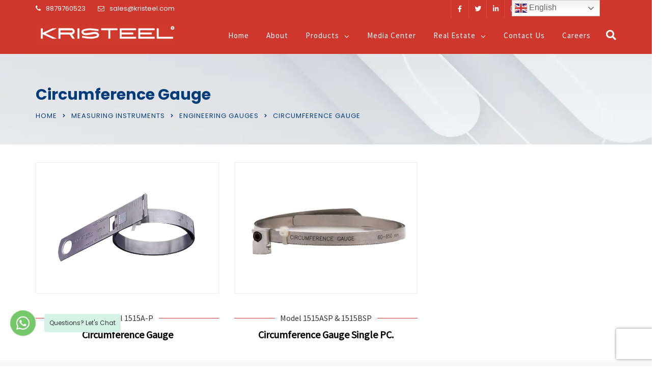

--- FILE ---
content_type: text/html; charset=UTF-8
request_url: https://www.kristeel.com/measuring-instruments/engineering-gauges/circumference-gauge/
body_size: 73986
content:
<!doctype html> <html dir="ltr" lang="en-US" prefix="og: https://ogp.me/ns#"> <head><script>if(navigator.userAgent.match(/MSIE|Internet Explorer/i)||navigator.userAgent.match(/Trident\/7\..*?rv:11/i)){let e=document.location.href;if(!e.match(/[?&]nonitro/)){if(e.indexOf("?")==-1){if(e.indexOf("#")==-1){document.location.href=e+"?nonitro=1"}else{document.location.href=e.replace("#","?nonitro=1#")}}else{if(e.indexOf("#")==-1){document.location.href=e+"&nonitro=1"}else{document.location.href=e.replace("#","&nonitro=1#")}}}}</script><link rel="preconnect" href="https://www.google.com" /><link rel="preconnect" href="https://cdn-ijfdn.nitrocdn.com" /><meta charset="UTF-8" /><meta name="viewport" content="width=device-width, initial-scale=1" /><meta name="yandex-verification" content="bb6c74b442f9b68a" /><title>Circumference Gauge | Engineering Gauges | Kristeel</title><meta name="description" content="We are a top manufacturer and exporter of Circumference Gauge. We offer various types of Circumference Gauges, Engineering Gauges, and Measuring Instruments." /><meta name="robots" content="max-snippet:-1, max-image-preview:large, max-video-preview:-1" /><meta name="keywords" content="circumference gauge,measuring instruments,stainless steel rulers,measuring instruments manufacturer" /><meta name="generator" content="All in One SEO (AIOSEO) 4.4.1" /><meta property="og:locale" content="en_US" /><meta property="og:site_name" content="Kristeel - Precision Measuring Instruments Manufacturers-Exporter" /><meta property="og:type" content="article" /><meta property="og:title" content="Circumference Gauge | Engineering Gauges | Kristeel" /><meta property="og:description" content="We are a top manufacturer and exporter of Circumference Gauge. We offer various types of Circumference Gauges, Engineering Gauges, and Measuring Instruments." /><meta property="og:url" content="https://www.kristeel.com/measuring-instruments/engineering-gauges/circumference-gauge/" /><meta property="article:published_time" content="2021-08-18T07:50:46+00:00" /><meta property="article:modified_time" content="2023-10-05T08:10:03+00:00" /><meta name="twitter:card" content="summary" /><meta name="twitter:title" content="Circumference Gauge | Engineering Gauges | Kristeel" /><meta name="twitter:description" content="We are a top manufacturer and exporter of Circumference Gauge. We offer various types of Circumference Gauges, Engineering Gauges, and Measuring Instruments." /><meta name="generator" content="WordPress 6.9" /><meta name="generator" content="Redux 4.4.12" /><meta name="yandex-verification" content="c47ea3bbd2de1bc9" /><meta name="naver-site-verification" content="1ca4480f3193d5030b04434090dd55832b63b6f0" /><meta name="tec-api-version" content="v1" /><meta name="tec-api-origin" content="https://www.kristeel.com" /><meta name="msapplication-TileImage" content="https://www.kristeel.com/wp-content/uploads/2023/03/fav.png" /><meta name="generator" content="Powered by WPBakery Page Builder - drag and drop page builder for WordPress." /><meta name="google-site-verification" content="moy5oJNhyQyBLztxkvnw971BnWWRnfRxdqu-PD451OU" /><meta name="generator" content="NitroPack" /><script>var NPSH,NitroScrollHelper;NPSH=NitroScrollHelper=function(){let e=null;const o=window.sessionStorage.getItem("nitroScrollPos");function t(){let e=JSON.parse(window.sessionStorage.getItem("nitroScrollPos"))||{};if(typeof e!=="object"){e={}}e[document.URL]=window.scrollY;window.sessionStorage.setItem("nitroScrollPos",JSON.stringify(e))}window.addEventListener("scroll",function(){if(e!==null){clearTimeout(e)}e=setTimeout(t,200)},{passive:true});let r={};r.getScrollPos=()=>{if(!o){return 0}const e=JSON.parse(o);return e[document.URL]||0};r.isScrolled=()=>{return r.getScrollPos()>document.documentElement.clientHeight*.5};return r}();</script><script>(function(){var a=false;var e=document.documentElement.classList;var i=navigator.userAgent.toLowerCase();var n=["android","iphone","ipad"];var r=n.length;var o;var d=null;for(var t=0;t<r;t++){o=n[t];if(i.indexOf(o)>-1)d=o;if(e.contains(o)){a=true;e.remove(o)}}if(a&&d){e.add(d);if(d=="iphone"||d=="ipad"){e.add("ios")}}})();</script><script type="text/worker" id="nitro-web-worker">var preloadRequests=0;var remainingCount={};var baseURI="";self.onmessage=function(e){switch(e.data.cmd){case"RESOURCE_PRELOAD":var o=e.data.requestId;remainingCount[o]=0;e.data.resources.forEach(function(e){preload(e,function(o){return function(){console.log(o+" DONE: "+e);if(--remainingCount[o]==0){self.postMessage({cmd:"RESOURCE_PRELOAD",requestId:o})}}}(o));remainingCount[o]++});break;case"SET_BASEURI":baseURI=e.data.uri;break}};async function preload(e,o){if(typeof URL!=="undefined"&&baseURI){try{var a=new URL(e,baseURI);e=a.href}catch(e){console.log("Worker error: "+e.message)}}console.log("Preloading "+e);try{var n=new Request(e,{mode:"no-cors",redirect:"follow"});await fetch(n);o()}catch(a){console.log(a);var r=new XMLHttpRequest;r.responseType="blob";r.onload=o;r.onerror=o;r.open("GET",e,true);r.send()}}</script><script id="nprl">(()=>{if(window.NPRL!=undefined)return;(function(e){var t=e.prototype;t.after||(t.after=function(){var e,t=arguments,n=t.length,r=0,i=this,o=i.parentNode,a=Node,c=String,u=document;if(o!==null){while(r<n){(e=t[r])instanceof a?(i=i.nextSibling)!==null?o.insertBefore(e,i):o.appendChild(e):o.appendChild(u.createTextNode(c(e)));++r}}})})(Element);var e,t;e=t=function(){var t=false;var r=window.URL||window.webkitURL;var i=true;var o=false;var a=2;var c=null;var u=null;var d=true;var s=window.nitroGtmExcludes!=undefined;var l=s?JSON.parse(atob(window.nitroGtmExcludes)).map(e=>new RegExp(e)):[];var f;var m;var v=null;var p=null;var g=null;var h={touch:["touchmove","touchend"],default:["mousemove","click","keydown","wheel"]};var E=true;var y=[];var w=false;var b=[];var S=0;var N=0;var L=false;var T=0;var R=null;var O=false;var A=false;var C=false;var P=[];var I=[];var M=[];var k=[];var x=false;var _={};var j=new Map;var B="noModule"in HTMLScriptElement.prototype;var q=requestAnimationFrame||mozRequestAnimationFrame||webkitRequestAnimationFrame||msRequestAnimationFrame;const D="gtm.js?id=";function H(e,t){if(!_[e]){_[e]=[]}_[e].push(t)}function U(e,t){if(_[e]){var n=0,r=_[e];for(var n=0;n<r.length;n++){r[n].call(this,t)}}}function Y(){(function(e,t){var r=null;var i=function(e){r(e)};var o=null;var a={};var c=null;var u=null;var d=0;e.addEventListener(t,function(r){if(["load","DOMContentLoaded"].indexOf(t)!=-1){if(u){Q(function(){e.triggerNitroEvent(t)})}c=true}else if(t=="readystatechange"){d++;n.ogReadyState=d==1?"interactive":"complete";if(u&&u>=d){n.documentReadyState=n.ogReadyState;Q(function(){e.triggerNitroEvent(t)})}}});e.addEventListener(t+"Nitro",function(e){if(["load","DOMContentLoaded"].indexOf(t)!=-1){if(!c){e.preventDefault();e.stopImmediatePropagation()}else{}u=true}else if(t=="readystatechange"){u=n.documentReadyState=="interactive"?1:2;if(d<u){e.preventDefault();e.stopImmediatePropagation()}}});switch(t){case"load":o="onload";break;case"readystatechange":o="onreadystatechange";break;case"pageshow":o="onpageshow";break;default:o=null;break}if(o){Object.defineProperty(e,o,{get:function(){return r},set:function(n){if(typeof n!=="function"){r=null;e.removeEventListener(t+"Nitro",i)}else{if(!r){e.addEventListener(t+"Nitro",i)}r=n}}})}Object.defineProperty(e,"addEventListener"+t,{value:function(r){if(r!=t||!n.startedScriptLoading||document.currentScript&&document.currentScript.hasAttribute("nitro-exclude")){}else{arguments[0]+="Nitro"}e.ogAddEventListener.apply(e,arguments);a[arguments[1]]=arguments[0]}});Object.defineProperty(e,"removeEventListener"+t,{value:function(t){var n=a[arguments[1]];arguments[0]=n;e.ogRemoveEventListener.apply(e,arguments)}});Object.defineProperty(e,"triggerNitroEvent"+t,{value:function(t,n){n=n||e;var r=new Event(t+"Nitro",{bubbles:true});r.isNitroPack=true;Object.defineProperty(r,"type",{get:function(){return t},set:function(){}});Object.defineProperty(r,"target",{get:function(){return n},set:function(){}});e.dispatchEvent(r)}});if(typeof e.triggerNitroEvent==="undefined"){(function(){var t=e.addEventListener;var n=e.removeEventListener;Object.defineProperty(e,"ogAddEventListener",{value:t});Object.defineProperty(e,"ogRemoveEventListener",{value:n});Object.defineProperty(e,"addEventListener",{value:function(n){var r="addEventListener"+n;if(typeof e[r]!=="undefined"){e[r].apply(e,arguments)}else{t.apply(e,arguments)}},writable:true});Object.defineProperty(e,"removeEventListener",{value:function(t){var r="removeEventListener"+t;if(typeof e[r]!=="undefined"){e[r].apply(e,arguments)}else{n.apply(e,arguments)}}});Object.defineProperty(e,"triggerNitroEvent",{value:function(t,n){var r="triggerNitroEvent"+t;if(typeof e[r]!=="undefined"){e[r].apply(e,arguments)}}})})()}}).apply(null,arguments)}Y(window,"load");Y(window,"pageshow");Y(window,"DOMContentLoaded");Y(document,"DOMContentLoaded");Y(document,"readystatechange");try{var F=new Worker(r.createObjectURL(new Blob([document.getElementById("nitro-web-worker").textContent],{type:"text/javascript"})))}catch(e){var F=new Worker("data:text/javascript;base64,"+btoa(document.getElementById("nitro-web-worker").textContent))}F.onmessage=function(e){if(e.data.cmd=="RESOURCE_PRELOAD"){U(e.data.requestId,e)}};if(typeof document.baseURI!=="undefined"){F.postMessage({cmd:"SET_BASEURI",uri:document.baseURI})}var G=function(e){if(--S==0){Q(K)}};var W=function(e){e.target.removeEventListener("load",W);e.target.removeEventListener("error",W);e.target.removeEventListener("nitroTimeout",W);if(e.type!="nitroTimeout"){clearTimeout(e.target.nitroTimeout)}if(--N==0&&S==0){Q(J)}};var X=function(e){var t=e.textContent;try{var n=r.createObjectURL(new Blob([t.replace(/^(?:<!--)?(.*?)(?:-->)?$/gm,"$1")],{type:"text/javascript"}))}catch(e){var n="data:text/javascript;base64,"+btoa(t.replace(/^(?:<!--)?(.*?)(?:-->)?$/gm,"$1"))}return n};var K=function(){n.documentReadyState="interactive";document.triggerNitroEvent("readystatechange");document.triggerNitroEvent("DOMContentLoaded");if(window.pageYOffset||window.pageXOffset){window.dispatchEvent(new Event("scroll"))}A=true;Q(function(){if(N==0){Q(J)}Q($)})};var J=function(){if(!A||O)return;O=true;R.disconnect();en();n.documentReadyState="complete";document.triggerNitroEvent("readystatechange");window.triggerNitroEvent("load",document);window.triggerNitroEvent("pageshow",document);if(window.pageYOffset||window.pageXOffset||location.hash){let e=typeof history.scrollRestoration!=="undefined"&&history.scrollRestoration=="auto";if(e&&typeof NPSH!=="undefined"&&NPSH.getScrollPos()>0&&window.pageYOffset>document.documentElement.clientHeight*.5){window.scrollTo(0,NPSH.getScrollPos())}else if(location.hash){try{let e=document.querySelector(location.hash);if(e){e.scrollIntoView()}}catch(e){}}}var e=null;if(a==1){e=eo}else{e=eu}Q(e)};var Q=function(e){setTimeout(e,0)};var V=function(e){if(e.type=="touchend"||e.type=="click"){g=e}};var $=function(){if(d&&g){setTimeout(function(e){return function(){var t=function(e,t,n){var r=new Event(e,{bubbles:true,cancelable:true});if(e=="click"){r.clientX=t;r.clientY=n}else{r.touches=[{clientX:t,clientY:n}]}return r};var n;if(e.type=="touchend"){var r=e.changedTouches[0];n=document.elementFromPoint(r.clientX,r.clientY);n.dispatchEvent(t("touchstart"),r.clientX,r.clientY);n.dispatchEvent(t("touchend"),r.clientX,r.clientY);n.dispatchEvent(t("click"),r.clientX,r.clientY)}else if(e.type=="click"){n=document.elementFromPoint(e.clientX,e.clientY);n.dispatchEvent(t("click"),e.clientX,e.clientY)}}}(g),150);g=null}};var z=function(e){if(e.tagName=="SCRIPT"&&!e.hasAttribute("data-nitro-for-id")&&!e.hasAttribute("nitro-document-write")||e.tagName=="IMG"&&(e.hasAttribute("src")||e.hasAttribute("srcset"))||e.tagName=="IFRAME"&&e.hasAttribute("src")||e.tagName=="LINK"&&e.hasAttribute("href")&&e.hasAttribute("rel")&&e.getAttribute("rel")=="stylesheet"){if(e.tagName==="IFRAME"&&e.src.indexOf("about:blank")>-1){return}var t="";switch(e.tagName){case"LINK":t=e.href;break;case"IMG":if(k.indexOf(e)>-1)return;t=e.srcset||e.src;break;default:t=e.src;break}var n=e.getAttribute("type");if(!t&&e.tagName!=="SCRIPT")return;if((e.tagName=="IMG"||e.tagName=="LINK")&&(t.indexOf("data:")===0||t.indexOf("blob:")===0))return;if(e.tagName=="SCRIPT"&&n&&n!=="text/javascript"&&n!=="application/javascript"){if(n!=="module"||!B)return}if(e.tagName==="SCRIPT"){if(k.indexOf(e)>-1)return;if(e.noModule&&B){return}let t=null;if(document.currentScript){if(document.currentScript.src&&document.currentScript.src.indexOf(D)>-1){t=document.currentScript}if(document.currentScript.hasAttribute("data-nitro-gtm-id")){e.setAttribute("data-nitro-gtm-id",document.currentScript.getAttribute("data-nitro-gtm-id"))}}else if(window.nitroCurrentScript){if(window.nitroCurrentScript.src&&window.nitroCurrentScript.src.indexOf(D)>-1){t=window.nitroCurrentScript}}if(t&&s){let n=false;for(const t of l){n=e.src?t.test(e.src):t.test(e.textContent);if(n){break}}if(!n){e.type="text/googletagmanagerscript";let n=t.hasAttribute("data-nitro-gtm-id")?t.getAttribute("data-nitro-gtm-id"):t.id;if(!j.has(n)){j.set(n,[])}let r=j.get(n);r.push(e);return}}if(!e.src){if(e.textContent.length>0){e.textContent+="\n;if(document.currentScript.nitroTimeout) {clearTimeout(document.currentScript.nitroTimeout);}; setTimeout(function() { this.dispatchEvent(new Event('load')); }.bind(document.currentScript), 0);"}else{return}}else{}k.push(e)}if(!e.hasOwnProperty("nitroTimeout")){N++;e.addEventListener("load",W,true);e.addEventListener("error",W,true);e.addEventListener("nitroTimeout",W,true);e.nitroTimeout=setTimeout(function(){console.log("Resource timed out",e);e.dispatchEvent(new Event("nitroTimeout"))},5e3)}}};var Z=function(e){if(e.hasOwnProperty("nitroTimeout")&&e.nitroTimeout){clearTimeout(e.nitroTimeout);e.nitroTimeout=null;e.dispatchEvent(new Event("nitroTimeout"))}};document.documentElement.addEventListener("load",function(e){if(e.target.tagName=="SCRIPT"||e.target.tagName=="IMG"){k.push(e.target)}},true);document.documentElement.addEventListener("error",function(e){if(e.target.tagName=="SCRIPT"||e.target.tagName=="IMG"){k.push(e.target)}},true);var ee=["appendChild","replaceChild","insertBefore","prepend","append","before","after","replaceWith","insertAdjacentElement"];var et=function(){if(s){window._nitro_setTimeout=window.setTimeout;window.setTimeout=function(e,t,...n){let r=document.currentScript||window.nitroCurrentScript;if(!r||r.src&&r.src.indexOf(D)==-1){return window._nitro_setTimeout.call(window,e,t,...n)}return window._nitro_setTimeout.call(window,function(e,t){return function(...n){window.nitroCurrentScript=e;t(...n)}}(r,e),t,...n)}}ee.forEach(function(e){HTMLElement.prototype["og"+e]=HTMLElement.prototype[e];HTMLElement.prototype[e]=function(...t){if(this.parentNode||this===document.documentElement){switch(e){case"replaceChild":case"insertBefore":t.pop();break;case"insertAdjacentElement":t.shift();break}t.forEach(function(e){if(!e)return;if(e.tagName=="SCRIPT"){z(e)}else{if(e.children&&e.children.length>0){e.querySelectorAll("script").forEach(z)}}})}return this["og"+e].apply(this,arguments)}})};var en=function(){if(s&&typeof window._nitro_setTimeout==="function"){window.setTimeout=window._nitro_setTimeout}ee.forEach(function(e){HTMLElement.prototype[e]=HTMLElement.prototype["og"+e]})};var er=async function(){if(o){ef(f);ef(V);if(v){clearTimeout(v);v=null}}if(T===1){L=true;return}else if(T===0){T=-1}n.startedScriptLoading=true;Object.defineProperty(document,"readyState",{get:function(){return n.documentReadyState},set:function(){}});var e=document.documentElement;var t={attributes:true,attributeFilter:["src"],childList:true,subtree:true};R=new MutationObserver(function(e,t){e.forEach(function(e){if(e.type=="childList"&&e.addedNodes.length>0){e.addedNodes.forEach(function(e){if(!document.documentElement.contains(e)){return}if(e.tagName=="IMG"||e.tagName=="IFRAME"||e.tagName=="LINK"){z(e)}})}if(e.type=="childList"&&e.removedNodes.length>0){e.removedNodes.forEach(function(e){if(e.tagName=="IFRAME"||e.tagName=="LINK"){Z(e)}})}if(e.type=="attributes"){var t=e.target;if(!document.documentElement.contains(t)){return}if(t.tagName=="IFRAME"||t.tagName=="LINK"||t.tagName=="IMG"||t.tagName=="SCRIPT"){z(t)}}})});R.observe(e,t);if(!s){et()}await Promise.all(P);var r=b.shift();var i=null;var a=false;while(r){var c;var u=JSON.parse(atob(r.meta));var d=u.delay;if(r.type=="inline"){var l=document.getElementById(r.id);if(l){l.remove()}else{r=b.shift();continue}c=X(l);if(c===false){r=b.shift();continue}}else{c=r.src}if(!a&&r.type!="inline"&&(typeof u.attributes.async!="undefined"||typeof u.attributes.defer!="undefined")){if(i===null){i=r}else if(i===r){a=true}if(!a){b.push(r);r=b.shift();continue}}var m=document.createElement("script");m.src=c;m.setAttribute("data-nitro-for-id",r.id);for(var p in u.attributes){try{if(u.attributes[p]===false){m.setAttribute(p,"")}else{m.setAttribute(p,u.attributes[p])}}catch(e){console.log("Error while setting script attribute",m,e)}}m.async=false;if(u.canonicalLink!=""&&Object.getOwnPropertyDescriptor(m,"src")?.configurable!==false){(e=>{Object.defineProperty(m,"src",{get:function(){return e.canonicalLink},set:function(){}})})(u)}if(d){setTimeout((function(e,t){var n=document.querySelector("[data-nitro-marker-id='"+t+"']");if(n){n.after(e)}else{document.head.appendChild(e)}}).bind(null,m,r.id),d)}else{m.addEventListener("load",G);m.addEventListener("error",G);if(!m.noModule||!B){S++}var g=document.querySelector("[data-nitro-marker-id='"+r.id+"']");if(g){Q(function(e,t){return function(){e.after(t)}}(g,m))}else{Q(function(e){return function(){document.head.appendChild(e)}}(m))}}r=b.shift()}};var ei=function(){var e=document.getElementById("nitro-deferred-styles");var t=document.createElement("div");t.innerHTML=e.textContent;return t};var eo=async function(e){isPreload=e&&e.type=="NitroPreload";if(!isPreload){T=-1;E=false;if(o){ef(f);ef(V);if(v){clearTimeout(v);v=null}}}if(w===false){var t=ei();let e=t.querySelectorAll('style,link[rel="stylesheet"]');w=e.length;if(w){let e=document.getElementById("nitro-deferred-styles-marker");e.replaceWith.apply(e,t.childNodes)}else if(isPreload){Q(ed)}else{es()}}else if(w===0&&!isPreload){es()}};var ea=function(){var e=ei();var t=e.childNodes;var n;var r=[];for(var i=0;i<t.length;i++){n=t[i];if(n.href){r.push(n.href)}}var o="css-preload";H(o,function(e){eo(new Event("NitroPreload"))});if(r.length){F.postMessage({cmd:"RESOURCE_PRELOAD",resources:r,requestId:o})}else{Q(function(){U(o)})}};var ec=function(){if(T===-1)return;T=1;var e=[];var t,n;for(var r=0;r<b.length;r++){t=b[r];if(t.type!="inline"){if(t.src){n=JSON.parse(atob(t.meta));if(n.delay)continue;if(n.attributes.type&&n.attributes.type=="module"&&!B)continue;e.push(t.src)}}}if(e.length){var i="js-preload";H(i,function(e){T=2;if(L){Q(er)}});F.postMessage({cmd:"RESOURCE_PRELOAD",resources:e,requestId:i})}};var eu=function(){while(I.length){style=I.shift();if(style.hasAttribute("nitropack-onload")){style.setAttribute("onload",style.getAttribute("nitropack-onload"));Q(function(e){return function(){e.dispatchEvent(new Event("load"))}}(style))}}while(M.length){style=M.shift();if(style.hasAttribute("nitropack-onerror")){style.setAttribute("onerror",style.getAttribute("nitropack-onerror"));Q(function(e){return function(){e.dispatchEvent(new Event("error"))}}(style))}}};var ed=function(){if(!x){if(i){Q(function(){var e=document.getElementById("nitro-critical-css");if(e){e.remove()}})}x=true;onStylesLoadEvent=new Event("NitroStylesLoaded");onStylesLoadEvent.isNitroPack=true;window.dispatchEvent(onStylesLoadEvent)}};var es=function(){if(a==2){Q(er)}else{eu()}};var el=function(e){m.forEach(function(t){document.addEventListener(t,e,true)})};var ef=function(e){m.forEach(function(t){document.removeEventListener(t,e,true)})};if(s){et()}return{setAutoRemoveCriticalCss:function(e){i=e},registerScript:function(e,t,n){b.push({type:"remote",src:e,id:t,meta:n})},registerInlineScript:function(e,t){b.push({type:"inline",id:e,meta:t})},registerStyle:function(e,t,n){y.push({href:e,rel:t,media:n})},onLoadStyle:function(e){I.push(e);if(w!==false&&--w==0){Q(ed);if(E){E=false}else{es()}}},onErrorStyle:function(e){M.push(e);if(w!==false&&--w==0){Q(ed);if(E){E=false}else{es()}}},loadJs:function(e,t){if(!e.src){var n=X(e);if(n!==false){e.src=n;e.textContent=""}}if(t){Q(function(e,t){return function(){e.after(t)}}(t,e))}else{Q(function(e){return function(){document.head.appendChild(e)}}(e))}},loadQueuedResources:async function(){window.dispatchEvent(new Event("NitroBootStart"));if(p){clearTimeout(p);p=null}window.removeEventListener("load",e.loadQueuedResources);f=a==1?er:eo;if(!o||g){Q(f)}else{if(navigator.userAgent.indexOf(" Edge/")==-1){ea();H("css-preload",ec)}el(f);if(u){if(c){v=setTimeout(f,c)}}else{}}},fontPreload:function(e){var t="critical-fonts";H(t,function(e){document.getElementById("nitro-critical-fonts").type="text/css"});F.postMessage({cmd:"RESOURCE_PRELOAD",resources:e,requestId:t})},boot:function(){if(t)return;t=true;C=typeof NPSH!=="undefined"&&NPSH.isScrolled();let n=document.prerendering;if(location.hash||C||n){o=false}m=h.default.concat(h.touch);p=setTimeout(e.loadQueuedResources,1500);el(V);if(C){e.loadQueuedResources()}else{window.addEventListener("load",e.loadQueuedResources)}},addPrerequisite:function(e){P.push(e)},getTagManagerNodes:function(e){if(!e)return j;return j.get(e)??[]}}}();var n,r;n=r=function(){var t=document.write;return{documentWrite:function(n,r){if(n&&n.hasAttribute("nitro-exclude")){return t.call(document,r)}var i=null;if(n.documentWriteContainer){i=n.documentWriteContainer}else{i=document.createElement("span");n.documentWriteContainer=i}var o=null;if(n){if(n.hasAttribute("data-nitro-for-id")){o=document.querySelector('template[data-nitro-marker-id="'+n.getAttribute("data-nitro-for-id")+'"]')}else{o=n}}i.innerHTML+=r;i.querySelectorAll("script").forEach(function(e){e.setAttribute("nitro-document-write","")});if(!i.parentNode){if(o){o.parentNode.insertBefore(i,o)}else{document.body.appendChild(i)}}var a=document.createElement("span");a.innerHTML=r;var c=a.querySelectorAll("script");if(c.length){c.forEach(function(t){var n=t.getAttributeNames();var r=document.createElement("script");n.forEach(function(e){r.setAttribute(e,t.getAttribute(e))});r.async=false;if(!t.src&&t.textContent){r.textContent=t.textContent}e.loadJs(r,o)})}},TrustLogo:function(e,t){var n=document.getElementById(e);var r=document.createElement("img");r.src=t;n.parentNode.insertBefore(r,n)},documentReadyState:"loading",ogReadyState:document.readyState,startedScriptLoading:false,loadScriptDelayed:function(e,t){setTimeout(function(){var t=document.createElement("script");t.src=e;document.head.appendChild(t)},t)}}}();document.write=function(e){n.documentWrite(document.currentScript,e)};document.writeln=function(e){n.documentWrite(document.currentScript,e+"\n")};window.NPRL=e;window.NitroResourceLoader=t;window.NPh=n;window.NitroPackHelper=r})();</script><template id="nitro-deferred-styles-marker"></template><style id="nitro-fonts">@font-face{font-family:"Font Awesome 5 Free";font-style:normal;font-weight:400;font-display:swap;src:url("https://cdn-ijfdn.nitrocdn.com/tGSvPsybdVvqeXhSTJmhyxSJYsjGoeQO/assets/static/source/rev-8288d28/www.kristeel.com/wp-content/plugins/mega-addons-for-visual-composer/css/font-awesome/webfonts/fa-regular-400.eot");src:url("https://cdn-ijfdn.nitrocdn.com/tGSvPsybdVvqeXhSTJmhyxSJYsjGoeQO/assets/static/source/rev-8288d28/www.kristeel.com/wp-content/plugins/mega-addons-for-visual-composer/css/font-awesome/webfonts/fa-regular-400.woff2") format("woff2")}@font-face{font-family:"Font Awesome 5 Free";font-style:normal;font-weight:900;font-display:swap;src:url("https://cdn-ijfdn.nitrocdn.com/tGSvPsybdVvqeXhSTJmhyxSJYsjGoeQO/assets/static/source/rev-8288d28/www.kristeel.com/wp-content/plugins/mega-addons-for-visual-composer/css/font-awesome/webfonts/fa-solid-900.eot");src:url("https://cdn-ijfdn.nitrocdn.com/tGSvPsybdVvqeXhSTJmhyxSJYsjGoeQO/assets/static/source/rev-8288d28/www.kristeel.com/wp-content/plugins/mega-addons-for-visual-composer/css/font-awesome/webfonts/fa-solid-900.woff2") format("woff2")}@font-face{font-family:"FontAwesome";src:url("https://cdn-ijfdn.nitrocdn.com/tGSvPsybdVvqeXhSTJmhyxSJYsjGoeQO/assets/static/source/rev-8288d28/www.kristeel.com/wp-content/themes/consultix/fonts/3e6eb37f30ca47e1f854d23f3eb21bc6.fontawesome-webfont.eot");src:url("https://cdn-ijfdn.nitrocdn.com/tGSvPsybdVvqeXhSTJmhyxSJYsjGoeQO/assets/static/source/rev-8288d28/www.kristeel.com/wp-content/themes/consultix/fonts/3e6eb37f30ca47e1f854d23f3eb21bc6.fontawesome-webfont.woff2") format("woff2");font-weight:normal;font-style:normal;font-display:swap}@font-face{font-family:"Elusive-Icons";src:url("https://cdn-ijfdn.nitrocdn.com/tGSvPsybdVvqeXhSTJmhyxSJYsjGoeQO/assets/static/source/rev-8288d28/www.kristeel.com/wp-content/themes/consultix/fonts/28b5ca7d83b249bfe4af7dfaf8e8191c.elusiveicons-webfont.eot");src:url("https://cdn-ijfdn.nitrocdn.com/tGSvPsybdVvqeXhSTJmhyxSJYsjGoeQO/assets/static/source/rev-8288d28/www.kristeel.com/wp-content/themes/consultix/fonts/28b5ca7d83b249bfe4af7dfaf8e8191c.elusiveicons-webfont.ttf") format("truetype");font-weight:normal;font-style:normal;font-display:swap}@font-face{font-family:"Font Awesome 5 Free";font-style:normal;font-weight:400;font-display:swap;src:url("https://cdn-ijfdn.nitrocdn.com/tGSvPsybdVvqeXhSTJmhyxSJYsjGoeQO/assets/static/source/rev-8288d28/www.kristeel.com/wp-content/plugins/js_composer/assets/lib/bower/font-awesome/webfonts/fa-regular-400.eot");src:url("https://cdn-ijfdn.nitrocdn.com/tGSvPsybdVvqeXhSTJmhyxSJYsjGoeQO/assets/static/source/rev-8288d28/www.kristeel.com/wp-content/plugins/js_composer/assets/lib/bower/font-awesome/webfonts/fa-regular-400.woff2") format("woff2")}@font-face{font-family:"Font Awesome 5 Free";font-style:normal;font-weight:900;font-display:swap;src:url("https://cdn-ijfdn.nitrocdn.com/tGSvPsybdVvqeXhSTJmhyxSJYsjGoeQO/assets/static/source/rev-8288d28/www.kristeel.com/wp-content/plugins/js_composer/assets/lib/bower/font-awesome/webfonts/fa-solid-900.eot");src:url("https://cdn-ijfdn.nitrocdn.com/tGSvPsybdVvqeXhSTJmhyxSJYsjGoeQO/assets/static/source/rev-8288d28/www.kristeel.com/wp-content/plugins/js_composer/assets/lib/bower/font-awesome/webfonts/fa-solid-900.woff2") format("woff2")}@font-face{font-family:"Poppins";font-style:normal;font-weight:400;font-display:swap;src:url("https://fonts.gstatic.com/s/poppins/v24/pxiEyp8kv8JHgFVrJJbecnFHGPezSQ.woff2") format("woff2");unicode-range:U+0900-097F,U+1CD0-1CF9,U+200C-200D,U+20A8,U+20B9,U+20F0,U+25CC,U+A830-A839,U+A8E0-A8FF,U+11B00-11B09}@font-face{font-family:"Poppins";font-style:normal;font-weight:400;font-display:swap;src:url("https://fonts.gstatic.com/s/poppins/v24/pxiEyp8kv8JHgFVrJJnecnFHGPezSQ.woff2") format("woff2");unicode-range:U+0100-02BA,U+02BD-02C5,U+02C7-02CC,U+02CE-02D7,U+02DD-02FF,U+0304,U+0308,U+0329,U+1D00-1DBF,U+1E00-1E9F,U+1EF2-1EFF,U+2020,U+20A0-20AB,U+20AD-20C0,U+2113,U+2C60-2C7F,U+A720-A7FF}@font-face{font-family:"Poppins";font-style:normal;font-weight:400;font-display:swap;src:url("https://fonts.gstatic.com/s/poppins/v24/pxiEyp8kv8JHgFVrJJfecnFHGPc.woff2") format("woff2");unicode-range:U+0000-00FF,U+0131,U+0152-0153,U+02BB-02BC,U+02C6,U+02DA,U+02DC,U+0304,U+0308,U+0329,U+2000-206F,U+20AC,U+2122,U+2191,U+2193,U+2212,U+2215,U+FEFF,U+FFFD}@font-face{font-family:"Poppins";font-style:normal;font-weight:600;font-display:swap;src:url("https://fonts.gstatic.com/s/poppins/v24/pxiByp8kv8JHgFVrLEj6Z11lFd2JQEl8qw.woff2") format("woff2");unicode-range:U+0900-097F,U+1CD0-1CF9,U+200C-200D,U+20A8,U+20B9,U+20F0,U+25CC,U+A830-A839,U+A8E0-A8FF,U+11B00-11B09}@font-face{font-family:"Poppins";font-style:normal;font-weight:600;font-display:swap;src:url("https://fonts.gstatic.com/s/poppins/v24/pxiByp8kv8JHgFVrLEj6Z1JlFd2JQEl8qw.woff2") format("woff2");unicode-range:U+0100-02BA,U+02BD-02C5,U+02C7-02CC,U+02CE-02D7,U+02DD-02FF,U+0304,U+0308,U+0329,U+1D00-1DBF,U+1E00-1E9F,U+1EF2-1EFF,U+2020,U+20A0-20AB,U+20AD-20C0,U+2113,U+2C60-2C7F,U+A720-A7FF}@font-face{font-family:"Poppins";font-style:normal;font-weight:600;font-display:swap;src:url("https://fonts.gstatic.com/s/poppins/v24/pxiByp8kv8JHgFVrLEj6Z1xlFd2JQEk.woff2") format("woff2");unicode-range:U+0000-00FF,U+0131,U+0152-0153,U+02BB-02BC,U+02C6,U+02DA,U+02DC,U+0304,U+0308,U+0329,U+2000-206F,U+20AC,U+2122,U+2191,U+2193,U+2212,U+2215,U+FEFF,U+FFFD}@font-face{font-family:"Poppins";font-style:normal;font-weight:700;font-display:swap;src:url("https://fonts.gstatic.com/s/poppins/v24/pxiByp8kv8JHgFVrLCz7Z11lFd2JQEl8qw.woff2") format("woff2");unicode-range:U+0900-097F,U+1CD0-1CF9,U+200C-200D,U+20A8,U+20B9,U+20F0,U+25CC,U+A830-A839,U+A8E0-A8FF,U+11B00-11B09}@font-face{font-family:"Poppins";font-style:normal;font-weight:700;font-display:swap;src:url("https://fonts.gstatic.com/s/poppins/v24/pxiByp8kv8JHgFVrLCz7Z1JlFd2JQEl8qw.woff2") format("woff2");unicode-range:U+0100-02BA,U+02BD-02C5,U+02C7-02CC,U+02CE-02D7,U+02DD-02FF,U+0304,U+0308,U+0329,U+1D00-1DBF,U+1E00-1E9F,U+1EF2-1EFF,U+2020,U+20A0-20AB,U+20AD-20C0,U+2113,U+2C60-2C7F,U+A720-A7FF}@font-face{font-family:"Poppins";font-style:normal;font-weight:700;font-display:swap;src:url("https://fonts.gstatic.com/s/poppins/v24/pxiByp8kv8JHgFVrLCz7Z1xlFd2JQEk.woff2") format("woff2");unicode-range:U+0000-00FF,U+0131,U+0152-0153,U+02BB-02BC,U+02C6,U+02DA,U+02DC,U+0304,U+0308,U+0329,U+2000-206F,U+20AC,U+2122,U+2191,U+2193,U+2212,U+2215,U+FEFF,U+FFFD}@font-face{font-family:"Rubik";font-style:normal;font-weight:400;font-display:swap;src:url("https://fonts.gstatic.com/s/rubik/v31/iJWKBXyIfDnIV7nErXyw023e1Ik.woff2") format("woff2");unicode-range:U+0600-06FF,U+0750-077F,U+0870-088E,U+0890-0891,U+0897-08E1,U+08E3-08FF,U+200C-200E,U+2010-2011,U+204F,U+2E41,U+FB50-FDFF,U+FE70-FE74,U+FE76-FEFC,U+102E0-102FB,U+10E60-10E7E,U+10EC2-10EC4,U+10EFC-10EFF,U+1EE00-1EE03,U+1EE05-1EE1F,U+1EE21-1EE22,U+1EE24,U+1EE27,U+1EE29-1EE32,U+1EE34-1EE37,U+1EE39,U+1EE3B,U+1EE42,U+1EE47,U+1EE49,U+1EE4B,U+1EE4D-1EE4F,U+1EE51-1EE52,U+1EE54,U+1EE57,U+1EE59,U+1EE5B,U+1EE5D,U+1EE5F,U+1EE61-1EE62,U+1EE64,U+1EE67-1EE6A,U+1EE6C-1EE72,U+1EE74-1EE77,U+1EE79-1EE7C,U+1EE7E,U+1EE80-1EE89,U+1EE8B-1EE9B,U+1EEA1-1EEA3,U+1EEA5-1EEA9,U+1EEAB-1EEBB,U+1EEF0-1EEF1}@font-face{font-family:"Rubik";font-style:normal;font-weight:400;font-display:swap;src:url("https://fonts.gstatic.com/s/rubik/v31/iJWKBXyIfDnIV7nMrXyw023e1Ik.woff2") format("woff2");unicode-range:U+0460-052F,U+1C80-1C8A,U+20B4,U+2DE0-2DFF,U+A640-A69F,U+FE2E-FE2F}@font-face{font-family:"Rubik";font-style:normal;font-weight:400;font-display:swap;src:url("https://fonts.gstatic.com/s/rubik/v31/iJWKBXyIfDnIV7nFrXyw023e1Ik.woff2") format("woff2");unicode-range:U+0301,U+0400-045F,U+0490-0491,U+04B0-04B1,U+2116}@font-face{font-family:"Rubik";font-style:normal;font-weight:400;font-display:swap;src:url("https://fonts.gstatic.com/s/rubik/v31/iJWKBXyIfDnIV7nDrXyw023e1Ik.woff2") format("woff2");unicode-range:U+0307-0308,U+0590-05FF,U+200C-2010,U+20AA,U+25CC,U+FB1D-FB4F}@font-face{font-family:"Rubik";font-style:normal;font-weight:400;font-display:swap;src:url("https://fonts.gstatic.com/s/rubik/v31/iJWKBXyIfDnIV7nPrXyw023e1Ik.woff2") format("woff2");unicode-range:U+0100-02BA,U+02BD-02C5,U+02C7-02CC,U+02CE-02D7,U+02DD-02FF,U+0304,U+0308,U+0329,U+1D00-1DBF,U+1E00-1E9F,U+1EF2-1EFF,U+2020,U+20A0-20AB,U+20AD-20C0,U+2113,U+2C60-2C7F,U+A720-A7FF}@font-face{font-family:"Rubik";font-style:normal;font-weight:400;font-display:swap;src:url("https://fonts.gstatic.com/s/rubik/v31/iJWKBXyIfDnIV7nBrXyw023e.woff2") format("woff2");unicode-range:U+0000-00FF,U+0131,U+0152-0153,U+02BB-02BC,U+02C6,U+02DA,U+02DC,U+0304,U+0308,U+0329,U+2000-206F,U+20AC,U+2122,U+2191,U+2193,U+2212,U+2215,U+FEFF,U+FFFD}@font-face{font-family:"Rubik";font-style:normal;font-weight:500;font-display:swap;src:url("https://fonts.gstatic.com/s/rubik/v31/iJWKBXyIfDnIV7nErXyw023e1Ik.woff2") format("woff2");unicode-range:U+0600-06FF,U+0750-077F,U+0870-088E,U+0890-0891,U+0897-08E1,U+08E3-08FF,U+200C-200E,U+2010-2011,U+204F,U+2E41,U+FB50-FDFF,U+FE70-FE74,U+FE76-FEFC,U+102E0-102FB,U+10E60-10E7E,U+10EC2-10EC4,U+10EFC-10EFF,U+1EE00-1EE03,U+1EE05-1EE1F,U+1EE21-1EE22,U+1EE24,U+1EE27,U+1EE29-1EE32,U+1EE34-1EE37,U+1EE39,U+1EE3B,U+1EE42,U+1EE47,U+1EE49,U+1EE4B,U+1EE4D-1EE4F,U+1EE51-1EE52,U+1EE54,U+1EE57,U+1EE59,U+1EE5B,U+1EE5D,U+1EE5F,U+1EE61-1EE62,U+1EE64,U+1EE67-1EE6A,U+1EE6C-1EE72,U+1EE74-1EE77,U+1EE79-1EE7C,U+1EE7E,U+1EE80-1EE89,U+1EE8B-1EE9B,U+1EEA1-1EEA3,U+1EEA5-1EEA9,U+1EEAB-1EEBB,U+1EEF0-1EEF1}@font-face{font-family:"Rubik";font-style:normal;font-weight:500;font-display:swap;src:url("https://fonts.gstatic.com/s/rubik/v31/iJWKBXyIfDnIV7nMrXyw023e1Ik.woff2") format("woff2");unicode-range:U+0460-052F,U+1C80-1C8A,U+20B4,U+2DE0-2DFF,U+A640-A69F,U+FE2E-FE2F}@font-face{font-family:"Rubik";font-style:normal;font-weight:500;font-display:swap;src:url("https://fonts.gstatic.com/s/rubik/v31/iJWKBXyIfDnIV7nFrXyw023e1Ik.woff2") format("woff2");unicode-range:U+0301,U+0400-045F,U+0490-0491,U+04B0-04B1,U+2116}@font-face{font-family:"Rubik";font-style:normal;font-weight:500;font-display:swap;src:url("https://fonts.gstatic.com/s/rubik/v31/iJWKBXyIfDnIV7nDrXyw023e1Ik.woff2") format("woff2");unicode-range:U+0307-0308,U+0590-05FF,U+200C-2010,U+20AA,U+25CC,U+FB1D-FB4F}@font-face{font-family:"Rubik";font-style:normal;font-weight:500;font-display:swap;src:url("https://fonts.gstatic.com/s/rubik/v31/iJWKBXyIfDnIV7nPrXyw023e1Ik.woff2") format("woff2");unicode-range:U+0100-02BA,U+02BD-02C5,U+02C7-02CC,U+02CE-02D7,U+02DD-02FF,U+0304,U+0308,U+0329,U+1D00-1DBF,U+1E00-1E9F,U+1EF2-1EFF,U+2020,U+20A0-20AB,U+20AD-20C0,U+2113,U+2C60-2C7F,U+A720-A7FF}@font-face{font-family:"Rubik";font-style:normal;font-weight:500;font-display:swap;src:url("https://fonts.gstatic.com/s/rubik/v31/iJWKBXyIfDnIV7nBrXyw023e.woff2") format("woff2");unicode-range:U+0000-00FF,U+0131,U+0152-0153,U+02BB-02BC,U+02C6,U+02DA,U+02DC,U+0304,U+0308,U+0329,U+2000-206F,U+20AC,U+2122,U+2191,U+2193,U+2212,U+2215,U+FEFF,U+FFFD}@font-face{font-family:"Rubik";font-style:normal;font-weight:700;font-display:swap;src:url("https://fonts.gstatic.com/s/rubik/v31/iJWKBXyIfDnIV7nErXyw023e1Ik.woff2") format("woff2");unicode-range:U+0600-06FF,U+0750-077F,U+0870-088E,U+0890-0891,U+0897-08E1,U+08E3-08FF,U+200C-200E,U+2010-2011,U+204F,U+2E41,U+FB50-FDFF,U+FE70-FE74,U+FE76-FEFC,U+102E0-102FB,U+10E60-10E7E,U+10EC2-10EC4,U+10EFC-10EFF,U+1EE00-1EE03,U+1EE05-1EE1F,U+1EE21-1EE22,U+1EE24,U+1EE27,U+1EE29-1EE32,U+1EE34-1EE37,U+1EE39,U+1EE3B,U+1EE42,U+1EE47,U+1EE49,U+1EE4B,U+1EE4D-1EE4F,U+1EE51-1EE52,U+1EE54,U+1EE57,U+1EE59,U+1EE5B,U+1EE5D,U+1EE5F,U+1EE61-1EE62,U+1EE64,U+1EE67-1EE6A,U+1EE6C-1EE72,U+1EE74-1EE77,U+1EE79-1EE7C,U+1EE7E,U+1EE80-1EE89,U+1EE8B-1EE9B,U+1EEA1-1EEA3,U+1EEA5-1EEA9,U+1EEAB-1EEBB,U+1EEF0-1EEF1}@font-face{font-family:"Rubik";font-style:normal;font-weight:700;font-display:swap;src:url("https://fonts.gstatic.com/s/rubik/v31/iJWKBXyIfDnIV7nMrXyw023e1Ik.woff2") format("woff2");unicode-range:U+0460-052F,U+1C80-1C8A,U+20B4,U+2DE0-2DFF,U+A640-A69F,U+FE2E-FE2F}@font-face{font-family:"Rubik";font-style:normal;font-weight:700;font-display:swap;src:url("https://fonts.gstatic.com/s/rubik/v31/iJWKBXyIfDnIV7nFrXyw023e1Ik.woff2") format("woff2");unicode-range:U+0301,U+0400-045F,U+0490-0491,U+04B0-04B1,U+2116}@font-face{font-family:"Rubik";font-style:normal;font-weight:700;font-display:swap;src:url("https://fonts.gstatic.com/s/rubik/v31/iJWKBXyIfDnIV7nDrXyw023e1Ik.woff2") format("woff2");unicode-range:U+0307-0308,U+0590-05FF,U+200C-2010,U+20AA,U+25CC,U+FB1D-FB4F}@font-face{font-family:"Rubik";font-style:normal;font-weight:700;font-display:swap;src:url("https://fonts.gstatic.com/s/rubik/v31/iJWKBXyIfDnIV7nPrXyw023e1Ik.woff2") format("woff2");unicode-range:U+0100-02BA,U+02BD-02C5,U+02C7-02CC,U+02CE-02D7,U+02DD-02FF,U+0304,U+0308,U+0329,U+1D00-1DBF,U+1E00-1E9F,U+1EF2-1EFF,U+2020,U+20A0-20AB,U+20AD-20C0,U+2113,U+2C60-2C7F,U+A720-A7FF}@font-face{font-family:"Rubik";font-style:normal;font-weight:700;font-display:swap;src:url("https://fonts.gstatic.com/s/rubik/v31/iJWKBXyIfDnIV7nBrXyw023e.woff2") format("woff2");unicode-range:U+0000-00FF,U+0131,U+0152-0153,U+02BB-02BC,U+02C6,U+02DA,U+02DC,U+0304,U+0308,U+0329,U+2000-206F,U+20AC,U+2122,U+2191,U+2193,U+2212,U+2215,U+FEFF,U+FFFD}@font-face{font-family:"Source Sans Pro";font-style:normal;font-weight:400;font-display:swap;src:url("https://fonts.gstatic.com/s/sourcesanspro/v23/6xK3dSBYKcSV-LCoeQqfX1RYOo3qNa7lujVj9_mf.woff2") format("woff2");unicode-range:U+0460-052F,U+1C80-1C8A,U+20B4,U+2DE0-2DFF,U+A640-A69F,U+FE2E-FE2F}@font-face{font-family:"Source Sans Pro";font-style:normal;font-weight:400;font-display:swap;src:url("https://fonts.gstatic.com/s/sourcesanspro/v23/6xK3dSBYKcSV-LCoeQqfX1RYOo3qPK7lujVj9_mf.woff2") format("woff2");unicode-range:U+0301,U+0400-045F,U+0490-0491,U+04B0-04B1,U+2116}@font-face{font-family:"Source Sans Pro";font-style:normal;font-weight:400;font-display:swap;src:url("https://fonts.gstatic.com/s/sourcesanspro/v23/6xK3dSBYKcSV-LCoeQqfX1RYOo3qNK7lujVj9_mf.woff2") format("woff2");unicode-range:U+1F00-1FFF}@font-face{font-family:"Source Sans Pro";font-style:normal;font-weight:400;font-display:swap;src:url("https://fonts.gstatic.com/s/sourcesanspro/v23/6xK3dSBYKcSV-LCoeQqfX1RYOo3qO67lujVj9_mf.woff2") format("woff2");unicode-range:U+0370-0377,U+037A-037F,U+0384-038A,U+038C,U+038E-03A1,U+03A3-03FF}@font-face{font-family:"Source Sans Pro";font-style:normal;font-weight:400;font-display:swap;src:url("https://fonts.gstatic.com/s/sourcesanspro/v23/6xK3dSBYKcSV-LCoeQqfX1RYOo3qN67lujVj9_mf.woff2") format("woff2");unicode-range:U+0102-0103,U+0110-0111,U+0128-0129,U+0168-0169,U+01A0-01A1,U+01AF-01B0,U+0300-0301,U+0303-0304,U+0308-0309,U+0323,U+0329,U+1EA0-1EF9,U+20AB}@font-face{font-family:"Source Sans Pro";font-style:normal;font-weight:400;font-display:swap;src:url("https://fonts.gstatic.com/s/sourcesanspro/v23/6xK3dSBYKcSV-LCoeQqfX1RYOo3qNq7lujVj9_mf.woff2") format("woff2");unicode-range:U+0100-02BA,U+02BD-02C5,U+02C7-02CC,U+02CE-02D7,U+02DD-02FF,U+0304,U+0308,U+0329,U+1D00-1DBF,U+1E00-1E9F,U+1EF2-1EFF,U+2020,U+20A0-20AB,U+20AD-20C0,U+2113,U+2C60-2C7F,U+A720-A7FF}@font-face{font-family:"Source Sans Pro";font-style:normal;font-weight:400;font-display:swap;src:url("https://fonts.gstatic.com/s/sourcesanspro/v23/6xK3dSBYKcSV-LCoeQqfX1RYOo3qOK7lujVj9w.woff2") format("woff2");unicode-range:U+0000-00FF,U+0131,U+0152-0153,U+02BB-02BC,U+02C6,U+02DA,U+02DC,U+0304,U+0308,U+0329,U+2000-206F,U+20AC,U+2122,U+2191,U+2193,U+2212,U+2215,U+FEFF,U+FFFD}@font-face{font-family:"Poppins";font-style:normal;font-weight:300;font-display:swap;src:url("https://fonts.gstatic.com/s/poppins/v24/pxiByp8kv8JHgFVrLDz8Z11lFd2JQEl8qw.woff2") format("woff2");unicode-range:U+0900-097F,U+1CD0-1CF9,U+200C-200D,U+20A8,U+20B9,U+20F0,U+25CC,U+A830-A839,U+A8E0-A8FF,U+11B00-11B09}@font-face{font-family:"Poppins";font-style:normal;font-weight:300;font-display:swap;src:url("https://fonts.gstatic.com/s/poppins/v24/pxiByp8kv8JHgFVrLDz8Z1JlFd2JQEl8qw.woff2") format("woff2");unicode-range:U+0100-02BA,U+02BD-02C5,U+02C7-02CC,U+02CE-02D7,U+02DD-02FF,U+0304,U+0308,U+0329,U+1D00-1DBF,U+1E00-1E9F,U+1EF2-1EFF,U+2020,U+20A0-20AB,U+20AD-20C0,U+2113,U+2C60-2C7F,U+A720-A7FF}@font-face{font-family:"Poppins";font-style:normal;font-weight:300;font-display:swap;src:url("https://fonts.gstatic.com/s/poppins/v24/pxiByp8kv8JHgFVrLDz8Z1xlFd2JQEk.woff2") format("woff2");unicode-range:U+0000-00FF,U+0131,U+0152-0153,U+02BB-02BC,U+02C6,U+02DA,U+02DC,U+0304,U+0308,U+0329,U+2000-206F,U+20AC,U+2122,U+2191,U+2193,U+2212,U+2215,U+FEFF,U+FFFD}@font-face{font-family:"Poppins";font-style:normal;font-weight:400;font-display:swap;src:url("https://fonts.gstatic.com/s/poppins/v24/pxiEyp8kv8JHgFVrJJbecnFHGPezSQ.woff2") format("woff2");unicode-range:U+0900-097F,U+1CD0-1CF9,U+200C-200D,U+20A8,U+20B9,U+20F0,U+25CC,U+A830-A839,U+A8E0-A8FF,U+11B00-11B09}@font-face{font-family:"Poppins";font-style:normal;font-weight:400;font-display:swap;src:url("https://fonts.gstatic.com/s/poppins/v24/pxiEyp8kv8JHgFVrJJnecnFHGPezSQ.woff2") format("woff2");unicode-range:U+0100-02BA,U+02BD-02C5,U+02C7-02CC,U+02CE-02D7,U+02DD-02FF,U+0304,U+0308,U+0329,U+1D00-1DBF,U+1E00-1E9F,U+1EF2-1EFF,U+2020,U+20A0-20AB,U+20AD-20C0,U+2113,U+2C60-2C7F,U+A720-A7FF}@font-face{font-family:"Poppins";font-style:normal;font-weight:400;font-display:swap;src:url("https://fonts.gstatic.com/s/poppins/v24/pxiEyp8kv8JHgFVrJJfecnFHGPc.woff2") format("woff2");unicode-range:U+0000-00FF,U+0131,U+0152-0153,U+02BB-02BC,U+02C6,U+02DA,U+02DC,U+0304,U+0308,U+0329,U+2000-206F,U+20AC,U+2122,U+2191,U+2193,U+2212,U+2215,U+FEFF,U+FFFD}@font-face{font-family:"Poppins";font-style:normal;font-weight:500;font-display:swap;src:url("https://fonts.gstatic.com/s/poppins/v24/pxiByp8kv8JHgFVrLGT9Z11lFd2JQEl8qw.woff2") format("woff2");unicode-range:U+0900-097F,U+1CD0-1CF9,U+200C-200D,U+20A8,U+20B9,U+20F0,U+25CC,U+A830-A839,U+A8E0-A8FF,U+11B00-11B09}@font-face{font-family:"Poppins";font-style:normal;font-weight:500;font-display:swap;src:url("https://fonts.gstatic.com/s/poppins/v24/pxiByp8kv8JHgFVrLGT9Z1JlFd2JQEl8qw.woff2") format("woff2");unicode-range:U+0100-02BA,U+02BD-02C5,U+02C7-02CC,U+02CE-02D7,U+02DD-02FF,U+0304,U+0308,U+0329,U+1D00-1DBF,U+1E00-1E9F,U+1EF2-1EFF,U+2020,U+20A0-20AB,U+20AD-20C0,U+2113,U+2C60-2C7F,U+A720-A7FF}@font-face{font-family:"Poppins";font-style:normal;font-weight:500;font-display:swap;src:url("https://fonts.gstatic.com/s/poppins/v24/pxiByp8kv8JHgFVrLGT9Z1xlFd2JQEk.woff2") format("woff2");unicode-range:U+0000-00FF,U+0131,U+0152-0153,U+02BB-02BC,U+02C6,U+02DA,U+02DC,U+0304,U+0308,U+0329,U+2000-206F,U+20AC,U+2122,U+2191,U+2193,U+2212,U+2215,U+FEFF,U+FFFD}@font-face{font-family:"Poppins";font-style:normal;font-weight:600;font-display:swap;src:url("https://fonts.gstatic.com/s/poppins/v24/pxiByp8kv8JHgFVrLEj6Z11lFd2JQEl8qw.woff2") format("woff2");unicode-range:U+0900-097F,U+1CD0-1CF9,U+200C-200D,U+20A8,U+20B9,U+20F0,U+25CC,U+A830-A839,U+A8E0-A8FF,U+11B00-11B09}@font-face{font-family:"Poppins";font-style:normal;font-weight:600;font-display:swap;src:url("https://fonts.gstatic.com/s/poppins/v24/pxiByp8kv8JHgFVrLEj6Z1JlFd2JQEl8qw.woff2") format("woff2");unicode-range:U+0100-02BA,U+02BD-02C5,U+02C7-02CC,U+02CE-02D7,U+02DD-02FF,U+0304,U+0308,U+0329,U+1D00-1DBF,U+1E00-1E9F,U+1EF2-1EFF,U+2020,U+20A0-20AB,U+20AD-20C0,U+2113,U+2C60-2C7F,U+A720-A7FF}@font-face{font-family:"Poppins";font-style:normal;font-weight:600;font-display:swap;src:url("https://fonts.gstatic.com/s/poppins/v24/pxiByp8kv8JHgFVrLEj6Z1xlFd2JQEk.woff2") format("woff2");unicode-range:U+0000-00FF,U+0131,U+0152-0153,U+02BB-02BC,U+02C6,U+02DA,U+02DC,U+0304,U+0308,U+0329,U+2000-206F,U+20AC,U+2122,U+2191,U+2193,U+2212,U+2215,U+FEFF,U+FFFD}@font-face{font-family:"Poppins";font-style:normal;font-weight:700;font-display:swap;src:url("https://fonts.gstatic.com/s/poppins/v24/pxiByp8kv8JHgFVrLCz7Z11lFd2JQEl8qw.woff2") format("woff2");unicode-range:U+0900-097F,U+1CD0-1CF9,U+200C-200D,U+20A8,U+20B9,U+20F0,U+25CC,U+A830-A839,U+A8E0-A8FF,U+11B00-11B09}@font-face{font-family:"Poppins";font-style:normal;font-weight:700;font-display:swap;src:url("https://fonts.gstatic.com/s/poppins/v24/pxiByp8kv8JHgFVrLCz7Z1JlFd2JQEl8qw.woff2") format("woff2");unicode-range:U+0100-02BA,U+02BD-02C5,U+02C7-02CC,U+02CE-02D7,U+02DD-02FF,U+0304,U+0308,U+0329,U+1D00-1DBF,U+1E00-1E9F,U+1EF2-1EFF,U+2020,U+20A0-20AB,U+20AD-20C0,U+2113,U+2C60-2C7F,U+A720-A7FF}@font-face{font-family:"Poppins";font-style:normal;font-weight:700;font-display:swap;src:url("https://fonts.gstatic.com/s/poppins/v24/pxiByp8kv8JHgFVrLCz7Z1xlFd2JQEk.woff2") format("woff2");unicode-range:U+0000-00FF,U+0131,U+0152-0153,U+02BB-02BC,U+02C6,U+02DA,U+02DC,U+0304,U+0308,U+0329,U+2000-206F,U+20AC,U+2122,U+2191,U+2193,U+2212,U+2215,U+FEFF,U+FFFD}@font-face{font-family:"Open Sans";font-style:normal;font-weight:400;font-stretch:100%;font-display:swap;src:url("https://fonts.gstatic.com/s/opensans/v44/memSYaGs126MiZpBA-UvWbX2vVnXBbObj2OVZyOOSr4dVJWUgsjZ0B4taVIUwaEQbjB_mQ.woff2") format("woff2");unicode-range:U+0460-052F,U+1C80-1C8A,U+20B4,U+2DE0-2DFF,U+A640-A69F,U+FE2E-FE2F}@font-face{font-family:"Open Sans";font-style:normal;font-weight:400;font-stretch:100%;font-display:swap;src:url("https://fonts.gstatic.com/s/opensans/v44/memSYaGs126MiZpBA-UvWbX2vVnXBbObj2OVZyOOSr4dVJWUgsjZ0B4kaVIUwaEQbjB_mQ.woff2") format("woff2");unicode-range:U+0301,U+0400-045F,U+0490-0491,U+04B0-04B1,U+2116}@font-face{font-family:"Open Sans";font-style:normal;font-weight:400;font-stretch:100%;font-display:swap;src:url("https://fonts.gstatic.com/s/opensans/v44/memSYaGs126MiZpBA-UvWbX2vVnXBbObj2OVZyOOSr4dVJWUgsjZ0B4saVIUwaEQbjB_mQ.woff2") format("woff2");unicode-range:U+1F00-1FFF}@font-face{font-family:"Open Sans";font-style:normal;font-weight:400;font-stretch:100%;font-display:swap;src:url("https://fonts.gstatic.com/s/opensans/v44/memSYaGs126MiZpBA-UvWbX2vVnXBbObj2OVZyOOSr4dVJWUgsjZ0B4jaVIUwaEQbjB_mQ.woff2") format("woff2");unicode-range:U+0370-0377,U+037A-037F,U+0384-038A,U+038C,U+038E-03A1,U+03A3-03FF}@font-face{font-family:"Open Sans";font-style:normal;font-weight:400;font-stretch:100%;font-display:swap;src:url("https://fonts.gstatic.com/s/opensans/v44/memSYaGs126MiZpBA-UvWbX2vVnXBbObj2OVZyOOSr4dVJWUgsjZ0B4iaVIUwaEQbjB_mQ.woff2") format("woff2");unicode-range:U+0307-0308,U+0590-05FF,U+200C-2010,U+20AA,U+25CC,U+FB1D-FB4F}@font-face{font-family:"Open Sans";font-style:normal;font-weight:400;font-stretch:100%;font-display:swap;src:url("https://fonts.gstatic.com/s/opensans/v44/memSYaGs126MiZpBA-UvWbX2vVnXBbObj2OVZyOOSr4dVJWUgsjZ0B5caVIUwaEQbjB_mQ.woff2") format("woff2");unicode-range:U+0302-0303,U+0305,U+0307-0308,U+0310,U+0312,U+0315,U+031A,U+0326-0327,U+032C,U+032F-0330,U+0332-0333,U+0338,U+033A,U+0346,U+034D,U+0391-03A1,U+03A3-03A9,U+03B1-03C9,U+03D1,U+03D5-03D6,U+03F0-03F1,U+03F4-03F5,U+2016-2017,U+2034-2038,U+203C,U+2040,U+2043,U+2047,U+2050,U+2057,U+205F,U+2070-2071,U+2074-208E,U+2090-209C,U+20D0-20DC,U+20E1,U+20E5-20EF,U+2100-2112,U+2114-2115,U+2117-2121,U+2123-214F,U+2190,U+2192,U+2194-21AE,U+21B0-21E5,U+21F1-21F2,U+21F4-2211,U+2213-2214,U+2216-22FF,U+2308-230B,U+2310,U+2319,U+231C-2321,U+2336-237A,U+237C,U+2395,U+239B-23B7,U+23D0,U+23DC-23E1,U+2474-2475,U+25AF,U+25B3,U+25B7,U+25BD,U+25C1,U+25CA,U+25CC,U+25FB,U+266D-266F,U+27C0-27FF,U+2900-2AFF,U+2B0E-2B11,U+2B30-2B4C,U+2BFE,U+3030,U+FF5B,U+FF5D,U+1D400-1D7FF,U+1EE00-1EEFF}@font-face{font-family:"Open Sans";font-style:normal;font-weight:400;font-stretch:100%;font-display:swap;src:url("https://fonts.gstatic.com/s/opensans/v44/memSYaGs126MiZpBA-UvWbX2vVnXBbObj2OVZyOOSr4dVJWUgsjZ0B5OaVIUwaEQbjB_mQ.woff2") format("woff2");unicode-range:U+0001-000C,U+000E-001F,U+007F-009F,U+20DD-20E0,U+20E2-20E4,U+2150-218F,U+2190,U+2192,U+2194-2199,U+21AF,U+21E6-21F0,U+21F3,U+2218-2219,U+2299,U+22C4-22C6,U+2300-243F,U+2440-244A,U+2460-24FF,U+25A0-27BF,U+2800-28FF,U+2921-2922,U+2981,U+29BF,U+29EB,U+2B00-2BFF,U+4DC0-4DFF,U+FFF9-FFFB,U+10140-1018E,U+10190-1019C,U+101A0,U+101D0-101FD,U+102E0-102FB,U+10E60-10E7E,U+1D2C0-1D2D3,U+1D2E0-1D37F,U+1F000-1F0FF,U+1F100-1F1AD,U+1F1E6-1F1FF,U+1F30D-1F30F,U+1F315,U+1F31C,U+1F31E,U+1F320-1F32C,U+1F336,U+1F378,U+1F37D,U+1F382,U+1F393-1F39F,U+1F3A7-1F3A8,U+1F3AC-1F3AF,U+1F3C2,U+1F3C4-1F3C6,U+1F3CA-1F3CE,U+1F3D4-1F3E0,U+1F3ED,U+1F3F1-1F3F3,U+1F3F5-1F3F7,U+1F408,U+1F415,U+1F41F,U+1F426,U+1F43F,U+1F441-1F442,U+1F444,U+1F446-1F449,U+1F44C-1F44E,U+1F453,U+1F46A,U+1F47D,U+1F4A3,U+1F4B0,U+1F4B3,U+1F4B9,U+1F4BB,U+1F4BF,U+1F4C8-1F4CB,U+1F4D6,U+1F4DA,U+1F4DF,U+1F4E3-1F4E6,U+1F4EA-1F4ED,U+1F4F7,U+1F4F9-1F4FB,U+1F4FD-1F4FE,U+1F503,U+1F507-1F50B,U+1F50D,U+1F512-1F513,U+1F53E-1F54A,U+1F54F-1F5FA,U+1F610,U+1F650-1F67F,U+1F687,U+1F68D,U+1F691,U+1F694,U+1F698,U+1F6AD,U+1F6B2,U+1F6B9-1F6BA,U+1F6BC,U+1F6C6-1F6CF,U+1F6D3-1F6D7,U+1F6E0-1F6EA,U+1F6F0-1F6F3,U+1F6F7-1F6FC,U+1F700-1F7FF,U+1F800-1F80B,U+1F810-1F847,U+1F850-1F859,U+1F860-1F887,U+1F890-1F8AD,U+1F8B0-1F8BB,U+1F8C0-1F8C1,U+1F900-1F90B,U+1F93B,U+1F946,U+1F984,U+1F996,U+1F9E9,U+1FA00-1FA6F,U+1FA70-1FA7C,U+1FA80-1FA89,U+1FA8F-1FAC6,U+1FACE-1FADC,U+1FADF-1FAE9,U+1FAF0-1FAF8,U+1FB00-1FBFF}@font-face{font-family:"Open Sans";font-style:normal;font-weight:400;font-stretch:100%;font-display:swap;src:url("https://fonts.gstatic.com/s/opensans/v44/memSYaGs126MiZpBA-UvWbX2vVnXBbObj2OVZyOOSr4dVJWUgsjZ0B4vaVIUwaEQbjB_mQ.woff2") format("woff2");unicode-range:U+0102-0103,U+0110-0111,U+0128-0129,U+0168-0169,U+01A0-01A1,U+01AF-01B0,U+0300-0301,U+0303-0304,U+0308-0309,U+0323,U+0329,U+1EA0-1EF9,U+20AB}@font-face{font-family:"Open Sans";font-style:normal;font-weight:400;font-stretch:100%;font-display:swap;src:url("https://fonts.gstatic.com/s/opensans/v44/memSYaGs126MiZpBA-UvWbX2vVnXBbObj2OVZyOOSr4dVJWUgsjZ0B4uaVIUwaEQbjB_mQ.woff2") format("woff2");unicode-range:U+0100-02BA,U+02BD-02C5,U+02C7-02CC,U+02CE-02D7,U+02DD-02FF,U+0304,U+0308,U+0329,U+1D00-1DBF,U+1E00-1E9F,U+1EF2-1EFF,U+2020,U+20A0-20AB,U+20AD-20C0,U+2113,U+2C60-2C7F,U+A720-A7FF}@font-face{font-family:"Open Sans";font-style:normal;font-weight:400;font-stretch:100%;font-display:swap;src:url("https://fonts.gstatic.com/s/opensans/v44/memSYaGs126MiZpBA-UvWbX2vVnXBbObj2OVZyOOSr4dVJWUgsjZ0B4gaVIUwaEQbjA.woff2") format("woff2");unicode-range:U+0000-00FF,U+0131,U+0152-0153,U+02BB-02BC,U+02C6,U+02DA,U+02DC,U+0304,U+0308,U+0329,U+2000-206F,U+20AC,U+2122,U+2191,U+2193,U+2212,U+2215,U+FEFF,U+FFFD}</style><style type="text/css" id="nitro-critical-css">@charset "UTF-8";ul{box-sizing:border-box}.entry-content{counter-reset:footnotes}:root{--wp-block-synced-color:#7a00df;--wp-block-synced-color--rgb:122,0,223;--wp-bound-block-color:var(--wp-block-synced-color);--wp-editor-canvas-background:#ddd;--wp-admin-theme-color:#007cba;--wp-admin-theme-color--rgb:0,124,186;--wp-admin-theme-color-darker-10:#006ba1;--wp-admin-theme-color-darker-10--rgb:0,107,160.5;--wp-admin-theme-color-darker-20:#005a87;--wp-admin-theme-color-darker-20--rgb:0,90,135;--wp-admin-border-width-focus:2px}:root{--wp--preset--font-size--normal:16px;--wp--preset--font-size--huge:42px}html :where(img[class*=wp-image-]){height:auto;max-width:100%}:where(figure){margin:0 0 1em}:root{--wp--preset--aspect-ratio--square:1;--wp--preset--aspect-ratio--4-3:4/3;--wp--preset--aspect-ratio--3-4:3/4;--wp--preset--aspect-ratio--3-2:3/2;--wp--preset--aspect-ratio--2-3:2/3;--wp--preset--aspect-ratio--16-9:16/9;--wp--preset--aspect-ratio--9-16:9/16;--wp--preset--color--black:#000;--wp--preset--color--cyan-bluish-gray:#abb8c3;--wp--preset--color--white:#fff;--wp--preset--color--pale-pink:#f78da7;--wp--preset--color--vivid-red:#cf2e2e;--wp--preset--color--luminous-vivid-orange:#ff6900;--wp--preset--color--luminous-vivid-amber:#fcb900;--wp--preset--color--light-green-cyan:#7bdcb5;--wp--preset--color--vivid-green-cyan:#00d084;--wp--preset--color--pale-cyan-blue:#8ed1fc;--wp--preset--color--vivid-cyan-blue:#0693e3;--wp--preset--color--vivid-purple:#9b51e0;--wp--preset--gradient--vivid-cyan-blue-to-vivid-purple:linear-gradient(135deg,#0693e3 0%,#9b51e0 100%);--wp--preset--gradient--light-green-cyan-to-vivid-green-cyan:linear-gradient(135deg,#7adcb4 0%,#00d082 100%);--wp--preset--gradient--luminous-vivid-amber-to-luminous-vivid-orange:linear-gradient(135deg,#fcb900 0%,#ff6900 100%);--wp--preset--gradient--luminous-vivid-orange-to-vivid-red:linear-gradient(135deg,#ff6900 0%,#cf2e2e 100%);--wp--preset--gradient--very-light-gray-to-cyan-bluish-gray:linear-gradient(135deg,#eee 0%,#a9b8c3 100%);--wp--preset--gradient--cool-to-warm-spectrum:linear-gradient(135deg,#4aeadc 0%,#9778d1 20%,#cf2aba 40%,#ee2c82 60%,#fb6962 80%,#fef84c 100%);--wp--preset--gradient--blush-light-purple:linear-gradient(135deg,#ffceec 0%,#9896f0 100%);--wp--preset--gradient--blush-bordeaux:linear-gradient(135deg,#fecda5 0%,#fe2d2d 50%,#6b003e 100%);--wp--preset--gradient--luminous-dusk:linear-gradient(135deg,#ffcb70 0%,#c751c0 50%,#4158d0 100%);--wp--preset--gradient--pale-ocean:linear-gradient(135deg,#fff5cb 0%,#b6e3d4 50%,#33a7b5 100%);--wp--preset--gradient--electric-grass:linear-gradient(135deg,#caf880 0%,#71ce7e 100%);--wp--preset--gradient--midnight:linear-gradient(135deg,#020381 0%,#2874fc 100%);--wp--preset--font-size--small:13px;--wp--preset--font-size--medium:20px;--wp--preset--font-size--large:36px;--wp--preset--font-size--x-large:42px;--wp--preset--spacing--20:.44rem;--wp--preset--spacing--30:.67rem;--wp--preset--spacing--40:1rem;--wp--preset--spacing--50:1.5rem;--wp--preset--spacing--60:2.25rem;--wp--preset--spacing--70:3.38rem;--wp--preset--spacing--80:5.06rem;--wp--preset--shadow--natural:6px 6px 9px rgba(0,0,0,.2);--wp--preset--shadow--deep:12px 12px 50px rgba(0,0,0,.4);--wp--preset--shadow--sharp:6px 6px 0px rgba(0,0,0,.2);--wp--preset--shadow--outlined:6px 6px 0px -3px #fff,6px 6px #000;--wp--preset--shadow--crisp:6px 6px 0px #000}body{--extendify--spacing--large:var(--wp--custom--spacing--large,clamp(2em,8vw,8em)) !important;--wp--preset--font-size--ext-small:1rem !important;--wp--preset--font-size--ext-medium:1.125rem !important;--wp--preset--font-size--ext-large:clamp(1.65rem,3.5vw,2.15rem) !important;--wp--preset--font-size--ext-x-large:clamp(3rem,6vw,4.75rem) !important;--wp--preset--font-size--ext-xx-large:clamp(3.25rem,7.5vw,5.75rem) !important;--wp--preset--color--black:#000 !important;--wp--preset--color--white:#fff !important}.wpcf7 .screen-reader-response{position:absolute;overflow:hidden;clip:rect(1px,1px,1px,1px);clip-path:inset(50%);height:1px;width:1px;margin:-1px;padding:0;border:0;word-wrap:normal !important}.wpcf7 form .wpcf7-response-output{margin:2em .5em 1em;padding:.2em 1em;border:2px solid #00a0d2}.wpcf7 form.init .wpcf7-response-output{display:none}.wpcf7-form-control-wrap{position:relative}.wpcf7 input[type="email"],.wpcf7 input[type="tel"]{direction:ltr}.fa,.fas{-moz-osx-font-smoothing:grayscale;-webkit-font-smoothing:antialiased;display:inline-block;font-style:normal;font-variant:normal;text-rendering:auto;line-height:1}.fa-angle-up:before{content:""}.fa-bars:before{content:""}.fa-download:before{content:""}.fa-envelope:before{content:""}.fa-facebook:before{content:""}.fa-instagram:before{content:""}.fa-linkedin:before{content:""}.fa-map-marker:before{content:""}.fa-phone:before{content:""}.fa-search:before{content:""}.fa-times:before{content:""}.fa-twitter:before{content:""}.fa-whatsapp:before{content:""}.fa,.fas{font-family:"Font Awesome 5 Free";font-weight:900}#rmp_menu_trigger-19314{width:30px;height:30px;position:fixed;top:122px;border-radius:0px;display:none;text-decoration:none;right:2%;background:#cf3c2c}#rmp_menu_trigger-19314 .rmp-trigger-box{width:25px;color:#fff}#rmp_menu_trigger-19314 .responsive-menu-pro-inner{display:block}#rmp_menu_trigger-19314 .responsive-menu-pro-inner,#rmp_menu_trigger-19314 .responsive-menu-pro-inner::before,#rmp_menu_trigger-19314 .responsive-menu-pro-inner::after{width:25px;height:3px;background-color:#fff;border-radius:4px;position:absolute}@media screen and (max-width:8000px){#rmp_menu_trigger-19314{display:block}#rmp-container-19314{position:fixed;top:0;margin:0;overflow:auto;display:block;width:40%;max-width:350px;min-width:275px;background-color:#0f2f52;background-image:url("");height:100%;left:0;padding-top:0px;padding-left:0px;padding-bottom:0px;padding-right:0px}#rmp-container-19314.nitro-lazy{background-image:none !important}#rmp-menu-wrap-19314{padding-top:0px;padding-left:0px;padding-bottom:0px;padding-right:0px}#rmp-menu-wrap-19314 .rmp-menu,#rmp-menu-wrap-19314 .rmp-submenu{width:100%;box-sizing:border-box;margin:0;padding:0}#rmp-menu-wrap-19314 .rmp-submenu-depth-1 .rmp-menu-item-link{padding-left:10%}#rmp-menu-wrap-19314 .rmp-submenu-depth-2 .rmp-menu-item-link{padding-left:15%}#rmp-menu-wrap-19314 .rmp-submenu-depth-3 .rmp-menu-item-link{padding-left:20%}#rmp-menu-wrap-19314 .rmp-submenu.rmp-submenu-open{display:block}#rmp-menu-wrap-19314 .rmp-menu-item{width:100%;list-style:none;margin:0}#rmp-menu-wrap-19314 .rmp-menu-item-link{height:40px;line-height:40px;font-size:15px;border-bottom:0px solid #1d4354;font-family:inherit;color:#fff;text-align:left;background-color:inherit;font-weight:normal;letter-spacing:0px;display:block;width:100%;text-decoration:none;position:relative;overflow:hidden;padding:0 5%;padding-right:50px}#rmp-menu-wrap-19314 .rmp-menu-item-link:after,#rmp-menu-wrap-19314 .rmp-menu-item-link:before{display:none}#rmp-menu-wrap-19314 .rmp-menu-current-item .rmp-menu-item-link{color:#fff;border-color:#1d4354;background-color:#cf3c2d}#rmp-menu-wrap-19314 .rmp-menu-subarrow{position:absolute;top:0;bottom:0;text-align:center;overflow:hidden;overflow:hidden;background-size:cover;right:0;border-left-style:solid;border-left-color:#1d4354;border-left-width:0px;height:39px;width:40px;color:#fff;background-color:inherit}#rmp-menu-wrap-19314 .rmp-menu-subarrow-active{display:block;background-size:cover;color:#fff;border-color:#1d4354;background-color:rgba(33,33,33,.01)}#rmp-menu-wrap-19314 .rmp-submenu{display:none}#rmp-menu-wrap-19314 .rmp-submenu .rmp-menu-item-link{height:40px;line-height:40px;letter-spacing:0px;font-size:13px;border-bottom:0px solid #1d4354;font-family:inherit;font-weight:normal;color:#fff;text-align:left;background-color:inherit}#rmp-menu-wrap-19314 .rmp-submenu .rmp-menu-current-item .rmp-menu-item-link{color:#fff;border-color:#1d4354;background-color:inherit}}.rmp-container{display:none;visibility:visible;padding:0px 0px 0px 0px;z-index:99998}.rmp-container.rmp-slide-left{transform:translateX(-100%);-ms-transform:translateX(-100%);-webkit-transform:translateX(-100%);-moz-transform:translateX(-100%)}.rmp-container::-webkit-scrollbar{width:0px}.rmp-container ::-webkit-scrollbar-track{box-shadow:inset 0 0 5px transparent}.rmp-container ::-webkit-scrollbar-thumb{background:transparent}.rmp-container .rmp-menu-wrap .rmp-menu{border-radius:0;box-shadow:none;background:none;border:0;bottom:auto;box-sizing:border-box;clip:auto;color:#666;display:block;float:none;font-family:inherit;font-size:14px;height:auto;left:auto;line-height:1.7;list-style-type:none;margin:0;min-height:auto;max-height:none;opacity:1;outline:none;overflow:visible;padding:0;position:relative;right:auto;text-align:left;text-decoration:none;text-indent:0;text-transform:none;transform:none;top:auto;visibility:inherit;width:auto;word-wrap:break-word;white-space:normal}button.rmp_menu_trigger{z-index:999999;overflow:hidden;outline:none;border:0;display:none;margin:0;padding:0}button.rmp_menu_trigger .responsive-menu-pro-inner::before,button.rmp_menu_trigger .responsive-menu-pro-inner::after{content:"";display:block}button.rmp_menu_trigger .responsive-menu-pro-inner::before{top:10px}button.rmp_menu_trigger .responsive-menu-pro-inner::after{bottom:10px}button.rmp_menu_trigger .rmp-trigger-box{width:40px;display:inline-block;position:relative;vertical-align:super}.vc_row *{margin:initial}html{-webkit-text-size-adjust:100%;-ms-text-size-adjust:100%}body{margin:0}article,figure,footer,header,main,nav,section{display:block}template{display:none}a{background-color:transparent}h1{margin:.67em 0;font-size:2em}img{border:0}svg:not(:root){overflow:hidden}figure{margin:1em 40px}button,input,select,textarea{margin:0;font:inherit;color:inherit}button{overflow:visible}button,select{text-transform:none}button,input[type=submit]{-webkit-appearance:button}button::-moz-focus-inner,input::-moz-focus-inner{padding:0;border:0}input{line-height:normal}input[type=checkbox]{-webkit-box-sizing:border-box;-moz-box-sizing:border-box;box-sizing:border-box;padding:0}input[type=number]::-webkit-inner-spin-button,input[type=number]::-webkit-outer-spin-button{height:auto}input[type=search]{-webkit-box-sizing:content-box;-moz-box-sizing:content-box;box-sizing:content-box;-webkit-appearance:textfield}input[type=search]::-webkit-search-cancel-button,input[type=search]::-webkit-search-decoration{-webkit-appearance:none}fieldset{padding:.35em .625em .75em;margin:0 2px;border:1px solid silver}legend{padding:0;border:0}textarea{overflow:auto}*{-webkit-box-sizing:border-box;-moz-box-sizing:border-box;box-sizing:border-box}:after,:before{-webkit-box-sizing:border-box;-moz-box-sizing:border-box;box-sizing:border-box}html{font-size:10px}button,input,select,textarea{font-family:inherit;font-size:inherit;line-height:inherit}a{color:#337ab7;text-decoration:none}figure{margin:0}img{vertical-align:middle}h1,h4,h5,h6{font-family:inherit;font-weight:500;line-height:1.1;color:inherit}h1{margin-top:20px;margin-bottom:10px}h4,h5,h6{margin-top:10px;margin-bottom:10px}h1{font-size:36px}h4{font-size:18px}h5{font-size:14px}h6{font-size:12px}p{margin:0 0 10px}.text-left{text-align:left}.text-right{text-align:right}ul{margin-top:0;margin-bottom:10px}ul ul{margin-bottom:0}.container{padding-right:15px;padding-left:15px;margin-right:auto;margin-left:auto}@media (min-width:768px){.container{width:750px}}@media (min-width:992px){.container{width:970px}}@media (min-width:1200px){.container{width:1170px}}.row{margin-right:-15px;margin-left:-15px}.col-lg-12,.col-lg-3,.col-lg-4,.col-lg-6,.col-lg-8,.col-md-12,.col-md-3,.col-md-4,.col-md-6,.col-md-8,.col-sm-12,.col-sm-4,.col-sm-6,.col-xs-12,.col-xs-6{position:relative;min-height:1px;padding-right:15px;padding-left:15px}.col-xs-12,.col-xs-6{float:left}.col-xs-12{width:100%}.col-xs-6{width:50%}@media (min-width:768px){.col-sm-12,.col-sm-4,.col-sm-6{float:left}.col-sm-12{width:100%}.col-sm-6{width:50%}.col-sm-4{width:33.33333333%}}@media (min-width:992px){.col-md-12,.col-md-3,.col-md-4,.col-md-6,.col-md-8{float:left}.col-md-12{width:100%}.col-md-8{width:66.66666667%}.col-md-6{width:50%}.col-md-4{width:33.33333333%}.col-md-3{width:25%}}@media (min-width:1200px){.col-lg-12,.col-lg-3,.col-lg-4,.col-lg-6,.col-lg-8{float:left}.col-lg-12{width:100%}.col-lg-8{width:66.66666667%}.col-lg-6{width:50%}.col-lg-4{width:33.33333333%}.col-lg-3{width:25%}}fieldset{min-width:0;padding:0;margin:0;border:0}legend{display:block;width:100%;padding:0;margin-bottom:20px;font-size:21px;line-height:inherit;color:#333;border:0;border-bottom:1px solid #e5e5e5}label{display:inline-block;max-width:100%;margin-bottom:5px;font-weight:700}input[type=search]{-webkit-box-sizing:border-box;-moz-box-sizing:border-box;box-sizing:border-box}input[type=checkbox]{margin:4px 0 0;margin-top:1px 	;line-height:normal}input[type=file]{display:block}input[type=search]{-webkit-appearance:none}.nav{padding-left:0;margin-bottom:0;list-style:none}.clearfix:after,.clearfix:before,.container:after,.container:before,.nav:after,.nav:before,.row:after,.row:before{display:table;content:" "}.clearfix:after,.container:after,.nav:after,.row:after{clear:both}@-ms-viewport{width:device-width}.visible-lg,.visible-md,.visible-sm,.visible-xs{display:none !important}@media (max-width:767px){.visible-xs{display:block !important}}@media (min-width:768px) and (max-width:991px){.visible-sm{display:block !important}}@media (min-width:992px) and (max-width:1199px){.visible-md{display:block !important}}@media (min-width:1200px){.visible-lg{display:block !important}}@media (max-width:767px){.hidden-xs{display:none !important}}@media (min-width:768px) and (max-width:991px){.hidden-sm{display:none !important}}@media (min-width:992px) and (max-width:1199px){.hidden-md{display:none !important}}@media (min-width:1200px){.hidden-lg{display:none !important}}.fa{display:inline-block;font:normal normal normal 14px/1 FontAwesome;font-size:inherit;text-rendering:auto;-webkit-font-smoothing:antialiased;-moz-osx-font-smoothing:grayscale}.fa-search:before{content:""}.fa-times:before{content:""}.fa-download:before{content:""}.fa-map-marker:before{content:""}.fa-phone:before{content:""}.fa-twitter:before{content:""}.fa-facebook:before{content:""}.fa-bars:before{content:""}.fa-envelope:before{content:""}.fa-linkedin:before{content:""}.fa-angle-up:before{content:""}.fa-instagram:before{content:""}.fa-whatsapp:before{content:""}.el{display:inline-block;font:normal normal normal 14px/1 "Elusive-Icons";font-size:inherit;text-rendering:auto;-webkit-font-smoothing:antialiased;-moz-osx-font-smoothing:grayscale;transform:translate(0,0)}.el-chevron-right:before{content:""}.vc_row:after,.vc_row:before{content:" ";display:table}.vc_row:after{clear:both}.vc_column_container{width:100%}.vc_row{margin-left:-15px;margin-right:-15px}.vc_col-sm-12,.vc_col-sm-4{position:relative;min-height:1px;padding-left:15px;padding-right:15px;box-sizing:border-box}@media (min-width:768px){.vc_col-sm-12,.vc_col-sm-4{float:left}.vc_col-sm-12{width:100%}.vc_col-sm-4{width:33.33333333%}}.vc_clearfix:after,.vc_clearfix:before{content:" ";display:table}.vc_clearfix:after{clear:both}.vc_clearfix:after,.vc_clearfix:before{content:" ";display:table}.vc_clearfix:after{clear:both}.vc_message_box{border:1px solid transparent;display:block;overflow:hidden;margin:0 0 21.73913043px 0;padding:1em 1em 1em 4em;position:relative;font-size:1em;box-sizing:border-box}.vc_message_box>p:last-child{margin-bottom:0}.vc_message_box-icon{bottom:0;font-size:1em;font-style:normal;left:0;position:absolute;top:0;width:4em}.vc_message_box-icon>*{font-size:1.7em;line-height:1;font-style:normal;left:50%;position:absolute;top:50%;transform:translate(-50%,-50%)}.vc_color-grey.vc_message_box{color:#858585;border-color:#d2d2d2;background-color:#ebebeb}.vc_color-grey.vc_message_box .vc_message_box-icon{color:#ebebeb}.vc_color-grey.vc_message_box .vc_message_box-icon{color:#858585}.vc_message_box-rounded{border-radius:5px}#content .wpb_text_column :last-child,.wpb_text_column :last-child{margin-bottom:0}.wpb_content_element{margin-bottom:35px}.vc_column-inner::after,.vc_column-inner::before{content:" ";display:table}.vc_column-inner::after{clear:both}.vc_column_container{padding-left:0;padding-right:0}.vc_column_container>.vc_column-inner{box-sizing:border-box;padding-left:15px;padding-right:15px;width:100%}.wpb_gallery .theme-default .nivoSlider{margin-bottom:0}.wpb_single_image a{border:none;outline:0}.wpb_single_image img{height:auto;max-width:100%;vertical-align:top}.wpb_single_image .vc_single_image-wrapper{display:inline-block;vertical-align:top;max-width:100%}.wpb_single_image.vc_align_center{text-align:center}.wpb_single_image.vc_align_left{text-align:left}.wpb_single_image .vc_figure{display:inline-block;vertical-align:top;margin:0;max-width:100%}*{margin:0 auto;text-decoration:none !important;outline:none !important}img{max-width:100%;height:auto;border:0}ul{margin:0;padding:0;list-style:none}h1,h4,h5,h6{margin-top:0;margin-bottom:15px;padding:0;visibility:inherit !important}p{margin-bottom:20px;padding:0}label{font-weight:300}body>.overlay{position:fixed;top:0;right:0;bottom:0;left:0;z-index:9999;content:" ";width:auto;height:auto;background:rgba(0,0,0,.65);opacity:0;visibility:hidden}body>.scrollup{position:fixed;bottom:50px;width:50px;height:50px;z-index:99;border-radius:50%;text-align:center;opacity:.7}body>.scrollup.right{right:-50px}body>.scrollup i{font-size:40px;color:#fff;line-height:45px}#page{word-wrap:break-word}.wraper_inner_banner{width:100%;height:auto;background-color:#252525}.wraper_inner_banner_main{width:100%;height:auto;border-bottom-width:1px;border-bottom-style:solid}.inner_banner_main>*:last-child{margin-bottom:0 !important}.wraper_inner_banner_breadcrumb{width:100%;height:auto}.inner_banner_breadcrumb>*:last-child{margin-bottom:0 !important}.inner_banner_breadcrumb #crumbs{width:auto;height:auto}.inner_banner_breadcrumb #crumbs .gap{display:inline-block;vertical-align:top;margin-left:6px;margin-right:6px;font-size:50%}.inner_banner_breadcrumb #crumbs a{color:inherit}legend{margin:0px 0px 30px 0px;padding:0px 0px 10px 0px;border-bottom:1px rgba(40,41,37,.2) solid;font-weight:400;font-size:24px;color:#373834;line-height:35px}.nav>[class*="menu-"]>ul.menu>li>ul{position:absolute !important;opacity:0 !important;visibility:hidden !important}.wraper_header{position:relative;top:0;z-index:999;width:100%;height:auto;direction:initial}.wraper_header_top{width:100%;height:auto}.wraper_header_top>.container{padding-top:0;padding-bottom:0}.header_top_item>*:last-child{margin-bottom:0 !important}.header_top_item ul.contact{display:inline-block;vertical-align:top;width:auto;margin-top:4px}.header_top_item ul.contact li{position:relative;display:inline-block;vertical-align:top;width:auto;margin-left:10px;margin-right:10px;font-size:13px;color:#fff;line-height:25px}.header_top_item ul.contact li:first-child{margin-left:0}.header_top_item ul.contact li:last-child{margin-right:0}.header_top_item ul.contact li:before{margin-right:10px;font-family:"FontAwesome"}.header_top_item ul.contact li.phone:before{content:""}.header_top_item ul.contact li.email:before{content:""}.header_top_item ul.contact li a{color:inherit}.header_top_item ul.social{display:inline-block;vertical-align:top;width:auto;font-size:0}.header_top_item ul.social li{display:inline-block;vertical-align:top;width:auto;height:auto}.header_top_item ul.social li a{display:block;width:35px;height:35px;border-left:1px rgba(255,255,255,.1) solid;text-align:center}.header_top_item ul.social li a i{font-size:13px;color:#fff;line-height:35px}.wraper_header_main{width:100%;height:auto}.wraper_header_main>.container{padding-top:0;padding-bottom:0}.header_main{position:relative}.header_main .brand-logo{width:auto;height:auto;float:left;margin:10px 0px 0px 0px;text-align:center;font-size:0}.header_main .brand-logo img{max-width:230px}.header_main_action{float:right;margin-top:24px;margin-left:30px;text-align:center;font-size:0}.header_main_action ul>li{position:relative;display:inline-block;vertical-align:top;margin-right:25px}.header_main_action ul>li:last-child{margin-right:0}.header_main_action ul>li i{font-size:20px;color:#fff;line-height:20px}.header_main_action ul>li.floating-searchbar>i.fa-times{position:absolute;top:0;left:0;color:#fec107;opacity:0;visibility:hidden}.header_main_action ul>li>.floating-search-bar{position:absolute;top:calc(100% + 30px);right:0;width:310px;padding:20px;background-color:#ebebeb;opacity:0;visibility:hidden}.header_main_action ul>li>.floating-search-bar .form-row{position:relative;padding:0;margin:0}.header_main_action ul>li>.floating-search-bar .form-row input[type=search]{width:100%;height:44px;padding:0px 40px 0px 15px;background-color:#fff;border:1px #dedede solid;box-shadow:initial;font-size:15px;color:#1e0d32}.header_main_action ul>li>.floating-search-bar .form-row button[type=submit]{position:absolute;top:5px;right:0;z-index:1;width:40px;height:100%;background-color:initial;border:none}.header_main_action ul>li>.floating-search-bar .form-row button[type=submit] i{font-size:16px;color:#1e0d32;line-height:16px}.header_main .responsive-nav{width:auto;height:auto;float:right;margin-top:15px;margin-bottom:15px}.header_main .responsive-nav i{font-size:35px;color:#fff;line-height:35px}.nav{width:auto;height:auto;float:right;text-align:right}.nav>[class*='menu-']{display:block}.nav>[class*='menu-']>ul.menu>li{position:relative;display:inline-block;vertical-align:top;width:auto;height:auto;margin-right:30px}.nav>[class*='menu-']>ul.menu>li:last-child{margin-right:0 !important}.nav>[class*='menu-']>ul.menu>li>a{display:block;width:auto;height:auto;padding-top:22px;padding-bottom:22px;color:#fff}.nav>[class*='menu-']>ul.menu>li.menu-item-has-children>a:after{display:inline-block;vertical-align:middle;margin-left:10px;content:"";font-family:"FontAwesome"}.nav>[class*='menu-']>ul.menu>li>ul{position:absolute;top:calc(100% + 10px);left:0;z-index:1;width:220px;height:auto;padding-top:8px;padding-bottom:8px;background-color:#fff;box-shadow:0px 3px 3px rgba(0,0,0,.3);text-align:left;opacity:0;visibility:hidden}.nav>[class*='menu-']>ul.menu>li>ul>li,.nav>[class*='menu-']>ul.menu>li>ul>li>ul>li,.nav>[class*='menu-']>ul.menu>li>ul>li>ul>li>ul>li{position:relative;width:100%;height:auto;float:left}.nav>[class*='menu-']>ul.menu>li>ul>li>a,.nav>[class*='menu-']>ul.menu>li>ul>li>ul>li>a,.nav>[class*='menu-']>ul.menu>li>ul>li>ul>li>ul>li>a{position:relative;display:block;width:auto;height:auto;padding:8px 15px 8px 15px;font-size:90% !important;color:#252525;opacity:inherit !important;visibility:inherit !important}.nav>[class*='menu-']>ul.menu>li>ul>li.menu-item-has-children>a:after,.nav>[class*='menu-']>ul.menu>li>ul>li>ul>li.menu-item-has-children>a:after{float:right;margin-left:7px;content:"";font-family:"FontAwesome"}.nav>[class*='menu-']>ul.menu>li>ul>li>ul,.nav>[class*='menu-']>ul.menu>li>ul>li>ul>li>ul{position:absolute;top:10px;left:100%;z-index:1;width:220px;padding-top:8px;padding-bottom:8px;background-color:#fff;box-shadow:0px 3px 3px rgba(0,0,0,.3);text-align:left;opacity:0;visibility:hidden}@media screen and (min-width:768px) and (max-width:991px){.header_main_action{margin-top:21px}}@media screen and (min-width:480px) and (max-width:767px){.header_top_item{text-align:center}.header_main .brand-logo{width:100%}.header_main_action{float:left;margin-top:21px;margin-left:0}.header_main_action ul>li>.floating-search-bar{left:0;width:290px}}@media screen and (min-width:321px) and (max-width:479px){.header_top_item{text-align:center}.header_top_item ul.social{width:100%}.header_main .brand-logo{width:100%}.header_main_action{float:left;margin-top:21px;margin-left:0}.header_main_action ul>li>.floating-search-bar{left:0;width:290px}}@media screen and (max-width:320px){.header_top_item{text-align:center}.header_top_item ul.social{width:100%}.header_main .brand-logo{width:100%}.header_main_action{float:left;margin-top:21px;margin-left:0}.header_main_action ul>li>.floating-search-bar{left:0;width:290px}}.wraper_footer_main{border-bottom-width:1px;border-bottom-style:solid}.wraper_footer_main>.container{padding-top:57px;padding-bottom:20px}.footer_main_item{margin-bottom:40px}.footer_main_item>*:last-child{margin-bottom:0 !important}.footer_main_item .widget{margin-bottom:30px}.footer_main_item .widget-title{margin-top:0;margin-bottom:10px;font-weight:800;font-size:20px;color:#033c7b;line-height:30px;letter-spacing:1px}.footer_main_item p{margin-bottom:20px;font-size:95%;color:#fff}.footer_main_item .widget_media_image{margin-bottom:20px}.footer_main_item input[type="email"],.footer_main_item input[type="text"]{width:100%;height:42px;margin-bottom:12px;padding-left:17px;padding-right:17px;background-color:#033c7b !important;border:1px #56699a solid !important;border-radius:30px;box-shadow:initial;font-size:13px;color:#fff}.footer_main_item input[type="submit"]{width:auto;height:auto;padding:10px 35px;background-color:#cf372d;border:none;border-radius:25px;text-transform:uppercase;font-weight:400;font-size:13px;color:#fff;line-height:26px;letter-spacing:1px}.footer_main_item .widget_text img{margin-bottom:10px}.wraper_footer_copyright>.container{padding-top:12px;padding-bottom:0}.footer_copyright_item{margin-bottom:6px}.footer_copyright_item p{margin-bottom:6px;font-weight:400;font-size:13px;color:#fff;line-height:30px}.footer_copyright_item ul.social{font-size:0}.footer_copyright_item ul.social li{display:inline-block;vertical-align:top;margin-right:8px;margin-bottom:6px}.footer_copyright_item ul.social li a{display:block;width:30px;height:30px;background-color:#4a548b;border-radius:50%;text-align:center;font-size:11px;color:#fff;line-height:30px}@media screen and (min-width:480px) and (max-width:767px){.footer_copyright_item{text-align:center}}@media screen and (min-width:321px) and (max-width:479px){.footer_copyright_item{text-align:center}}@media screen and (max-width:320px){.footer_copyright_item{text-align:center}}a{color:#09276f}.scrollup,.nav>[class*='menu-']>ul.menu>li:before,.footer_main_item .widget-title:before{background-color:#09276f}.hiddend{display:none !important}div.asl_w,div.asl_w *,div.asl_r,div.asl_r *,div.asl_s,div.asl_s *{-webkit-box-sizing:content-box;-moz-box-sizing:content-box;-ms-box-sizing:content-box;-o-box-sizing:content-box;box-sizing:content-box;padding:0;margin:0;border:0;border-radius:0;text-transform:none;text-shadow:none;box-shadow:none;text-decoration:none;text-align:left;letter-spacing:normal}div.asl_r,div.asl_r *{-webkit-touch-callout:none}div.asl_r{box-sizing:border-box;margin:12px 0 0 0}div.asl_m .proinput input::-ms-clear{display:none !important;width:0 !important;height:0 !important}div.asl_m .proinput input::-ms-reveal{display:none !important;width:0 !important;height:0 !important}div.asl_m input[type="search"]::-webkit-search-decoration,div.asl_m input[type="search"]::-webkit-search-cancel-button,div.asl_m input[type="search"]::-webkit-search-results-button,div.asl_m input[type="search"]::-webkit-search-results-decoration{display:none}div.asl_m input[type="search"]{appearance:auto !important;-webkit-appearance:none !important}.hiddend{display:none}div.asl_m{width:100%;height:auto;border-radius:0;background:rgba(255,255,255,0);overflow:hidden;position:relative;z-index:200}div.asl_m .probox{width:auto;border-radius:5px;background:#fff;overflow:hidden;border:1px solid #fff;box-shadow:1px 0 3px #ccc inset;display:-webkit-flex;display:flex;-webkit-flex-direction:row;flex-direction:row}div.asl_m .probox .proinput{width:1px;height:100%;margin:0 0 0 10px;padding:0 5px;float:left;box-shadow:none;position:relative;flex:1 1 auto;-webkit-flex:1 1 auto;order:5;-webkit-order:5}div.asl_m .probox .proinput input:before,div.asl_m .probox .proinput input:after,div.asl_m .probox .proinput form:before,div.asl_m .probox .proinput form:after{display:none}div.asl_m .probox .proinput input{height:28px;border:0;background:transparent;width:100%;box-shadow:none;margin:-1px;padding:0;left:0;line-height:normal !important;display:block;min-height:unset;max-height:unset}div.asl_m .probox .proinput input::-webkit-input-placeholder{opacity:.85}div.asl_m .probox .proinput input::-moz-placeholder{opacity:.85}div.asl_m .probox .proinput input:-ms-input-placeholder{opacity:.85}div.asl_m .probox .proinput input:-moz-placeholder{opacity:.85}div.asl_m .proinput input.orig{padding:0 !important;margin:0 !important;background:transparent !important;border:none !important;background-color:transparent !important;box-shadow:none !important;z-index:10;position:relative}div.asl_m .proinput input.autocomplete{padding:0 !important;margin:0;background:transparent !important;border:none !important;background-color:transparent !important;box-shadow:none !important;opacity:.2}div.asl_m .probox .proinput input.autocomplete{border:0;background:transparent;width:100%;box-shadow:none;margin:0;margin-top:-28px !important;padding:0;left:0;position:relative;z-index:9}div.asl_m .probox .proloading,div.asl_m .probox .proclose,div.asl_m .probox .promagnifier,div.asl_m .probox .prosettings{width:20px;height:20px;background:none;background-size:20px 20px;float:right;box-shadow:none;margin:0;padding:0;text-align:center;flex:0 0 auto;-webkit-flex:0 0 auto;z-index:100}div.asl_m .probox .promagnifier{order:10;-webkit-order:10}div.asl_m .probox .prosettings{order:1;-webkit-order:1}div.asl_m .probox .proloading,div.asl_m .probox .proclose{background-position:center center;display:none;background-size:auto;background-repeat:no-repeat;background-color:transparent;order:6;-webkit-order:6}div.asl_m .probox .proclose{position:relative}div.asl_m .probox .promagnifier .innericon,div.asl_m .probox .prosettings .innericon{background-size:20px 20px;background-position:center center;background-repeat:no-repeat;background-color:transparent;width:100%;height:100%;text-align:center;overflow:hidden;line-height:initial}div.asl_m .probox .promagnifier .innericon svg,div.asl_m .probox .prosettings .innericon svg{height:100%;width:22px;vertical-align:baseline;display:inline-block}div.asl_m .probox .proloading{padding:2px;box-sizing:border-box}div.asl_m .probox div.asl_loader,div.asl_m .probox div.asl_loader *{box-sizing:border-box !important;margin:0;padding:0;box-shadow:none}div.asl_m .probox div.asl_loader{box-sizing:border-box;display:flex;flex:0 1 auto;flex-direction:column;flex-grow:0;flex-shrink:0;flex-basis:28px;max-width:100%;max-height:100%;width:100%;height:100%;align-items:center;justify-content:center}div.asl_m .probox div.asl_loader-inner{width:100%;margin:0 auto;text-align:center;height:100%}@-webkit-keyframes rotate-simple{0%{-webkit-transform:rotate(0deg);transform:rotate(0deg)}50%{-webkit-transform:rotate(180deg);transform:rotate(180deg)}100%{-webkit-transform:rotate(360deg);transform:rotate(360deg)}}@keyframes rotate-simple{0%{-webkit-transform:rotate(0deg);transform:rotate(0deg)}50%{-webkit-transform:rotate(180deg);transform:rotate(180deg)}100%{-webkit-transform:rotate(360deg);transform:rotate(360deg)}}div.asl_m .probox div.asl_simple-circle{margin:0;height:100%;width:100%;animation:rotate-simple .8s infinite linear;-webkit-animation:rotate-simple .8s infinite linear;border:4px solid #fff;border-right-color:transparent !important;border-radius:50%;box-sizing:border-box}div.asl_m .probox .proclose svg{background:#333;border-radius:50%;position:absolute;top:50%;width:20px;height:20px;margin-top:-10px;left:50%;margin-left:-10px;fill:#fefefe;padding:4px;box-sizing:border-box;box-shadow:0 0 0 2px rgba(255,255,255,.9)}div.asl_r *{text-decoration:none;text-shadow:none}div.asl_r .results{overflow:hidden;width:auto;height:0;margin:0;padding:0}div.asl_r .resdrg{height:auto}div.asl_s.searchsettings{width:200px;height:auto;position:absolute;display:none;z-index:1101;border-radius:0 0 3px 3px;visibility:hidden;padding:0}div.asl_s.searchsettings form{display:flex;flex-wrap:wrap;margin:0 0 12px 0 !important;padding:0 !important}div.asl_s.searchsettings .asl_option_inner{margin:2px 10px 0 10px}div.asl_s.searchsettings .asl_option_label{font-size:14px;line-height:20px !important;margin:0;width:150px;text-shadow:none;padding:0;min-height:20px;border:none;background:transparent;float:none}div.asl_s.searchsettings .asl_option_inner input[type=checkbox]{display:none !important}div.asl_s.searchsettings .asl_option{display:flex;flex-direction:row;-webkit-flex-direction:row;align-items:flex-start;margin:0 0 10px 0}div.asl_s.searchsettings .asl_option_inner{width:17px;height:17px;position:relative;flex-grow:0;-webkit-flex-grow:0;flex-shrink:0;-webkit-flex-shrink:0}div.asl_s.searchsettings .asl_option_inner .asl_option_checkbox{position:absolute;width:17px;height:17px;top:0;padding:0;border-radius:2px;-webkit-box-shadow:inset 0 1px 1px rgba(0,0,0,.5),0 1px 0 rgba(255,255,255,.2);-moz-box-shadow:inset 0 1px 1px rgba(0,0,0,.5),0 1px 0 rgba(255,255,255,.2);box-shadow:inset 0 1px 1px rgba(0,0,0,.5),0 1px 0 rgba(255,255,255,.2);overflow:hidden;font-size:0 !important;color:rgba(0,0,0,0)}div.asl_r.vertical .results,div.asl_s.searchsettings .asl_sett_scroll{scrollbar-width:thin;scrollbar-color:rgba(0,0,0,.5) transparent}div.asl_r.vertical .results::-webkit-scrollbar{width:10px}div.asl_s.searchsettings .asl_sett_scroll::-webkit-scrollbar{width:6px}div.asl_s.searchsettings .asl_sett_scroll::-webkit-scrollbar-track{background:transparent;box-shadow:inset 0 0 12px 12px transparent;border:none}div.asl_r.vertical .results::-webkit-scrollbar-track{background:#fff;box-shadow:inset 0 0 12px 12px transparent;border:solid 2px transparent}div.asl_r.vertical .results::-webkit-scrollbar-thumb,div.asl_s.searchsettings .asl_sett_scroll::-webkit-scrollbar-thumb{background:transparent;box-shadow:inset 0 0 12px 12px rgba(0,0,0,0);border:solid 2px transparent;border-radius:12px}div.asl_s.searchsettings .asl_sett_scroll::-webkit-scrollbar-thumb{border:none}@media (hover:none),(max-width:500px){div.asl_r.vertical .results::-webkit-scrollbar-thumb,div.asl_s.searchsettings .asl_sett_scroll::-webkit-scrollbar-thumb{box-shadow:inset 0 0 12px 12px rgba(0,0,0,.5)}}div.asl_s.searchsettings .asl_option_inner .asl_option_checkbox:after{opacity:0;font-family:"aslsicons2";content:"";font-weight:normal !important;background:transparent;border:none !important;box-sizing:content-box;color:#fff;height:100%;width:100%;padding:0 !important;margin:1px 0 0 0 !important;line-height:17px;text-align:center;text-decoration:none;text-shadow:none;display:block;font-size:11px !important;position:absolute;top:0;left:0;z-index:1}div.asl_s.searchsettings .asl_option_inner input[type=checkbox]:checked+.asl_option_checkbox:after{opacity:1}div.asl_s.searchsettings fieldset{position:relative;float:left}div.asl_s.searchsettings fieldset{background:transparent;font-size:.9em;margin:12px 0 0 !important;padding:0;width:192px}div.asl_s.searchsettings fieldset .asl_option_label{width:130px;display:block}div.asl_s.searchsettings form fieldset legend{padding:5px 0 8px 10px}#asl_hidden_data{display:none !important}div.asl_w{width:100%;height:auto;border-radius:5px;border-radius:0 0 0 0;background-color:#fff;overflow:hidden;border:0 solid #b5b5b5;box-shadow:0 1px 0 0 #e4e4e4}#ajaxsearchlite1 .probox,div.asl_w .probox{margin:0;height:28px;background-color:#fff;border:0 none #fff;border-radius:0 0 0 0;box-shadow:0 0 0 0 #b5b5b5 inset}#ajaxsearchlite1 .probox .proinput,div.asl_w .probox .proinput{font-weight:normal;font-family:Open Sans;color:#000 !important;font-size:12px;line-height:normal !important;text-shadow:0 0 0 rgba(255,255,255,0)}#ajaxsearchlite1 .probox .proinput input,div.asl_w .probox .proinput input{font-weight:normal;font-family:Open Sans;color:#000 !important;font-size:12px;line-height:normal !important;text-shadow:0 0 0 rgba(255,255,255,0);border:0;box-shadow:none}div.asl_w .probox .proinput input::-webkit-input-placeholder{font-weight:normal;font-family:Open Sans;color:rgba(0,0,0,.6) !important;text-shadow:0 0 0 rgba(255,255,255,0)}div.asl_w .probox .proinput input::-moz-placeholder{font-weight:normal;font-family:Open Sans;color:rgba(0,0,0,.6) !important;text-shadow:0 0 0 rgba(255,255,255,0)}div.asl_w .probox .proinput input:-ms-input-placeholder{font-weight:normal;font-family:Open Sans;color:rgba(0,0,0,.6) !important;text-shadow:0 0 0 rgba(255,255,255,0)}div.asl_w .probox .proinput input:-moz-placeholder{font-weight:normal;font-family:Open Sans;color:rgba(0,0,0,.6) !important;text-shadow:0 0 0 rgba(255,255,255,0)}div.asl_w .probox .proinput input.autocomplete{font-weight:normal;font-family:Open Sans;color:#000;font-size:12px;line-height:15px;text-shadow:0 0 0 rgba(255,255,255,0)}div.asl_w .probox .proloading,div.asl_w .probox .proclose,div.asl_w .probox .promagnifier,div.asl_w .probox .prosettings{width:28px;height:28px}div.asl_w .probox .promagnifier .innericon svg{fill:#363636}div.asl_w .probox div.asl_simple-circle{border:4px solid #000}div.asl_w .probox .prosettings .innericon svg{fill:#363636}div.asl_w .probox .promagnifier{width:28px;height:28px;background-image:-o-linear-gradient(180deg,rgba(255,255,255,0),rgba(255,255,255,0));background-image:-ms-linear-gradient(180deg,rgba(255,255,255,0),rgba(255,255,255,0));background-image:-webkit-linear-gradient(180deg,rgba(255,255,255,0),rgba(255,255,255,0));background-image:linear-gradient(180deg,rgba(255,255,255,0),rgba(255,255,255,0));background-position:center center;background-position:center center;background-repeat:no-repeat;background-repeat:no-repeat;border:0 solid #fff;border-radius:0 0 0 0;box-shadow:-1px 1px 0 0 rgba(255,255,255,.64) inset;background-size:100% 100%}div.asl_w .probox div.prosettings{width:28px;height:28px;background-image:-o-linear-gradient(175deg,rgba(255,255,255,0),rgba(255,255,255,0));background-image:-ms-linear-gradient(175deg,rgba(255,255,255,0),rgba(255,255,255,0));background-image:-webkit-linear-gradient(175deg,rgba(255,255,255,0),rgba(255,255,255,0));background-image:linear-gradient(175deg,rgba(255,255,255,0),rgba(255,255,255,0));background-position:center center;background-repeat:no-repeat;float:right;border:0 solid #fff;border-radius:0 0 0 0;box-shadow:0 1px 0 0 rgba(255,255,255,.64) inset;background-size:100% 100%;order:7;-webkit-order:7}div.asl_r{position:absolute;z-index:1100}div.asl_r.vertical{padding:4px;background:#fff;border-radius:3px;border-radius:0 0 0 0;border:0 solid #b5b5b5;box-shadow:0 0 3px -1px rgba(0,0,0,.3);visibility:hidden;display:none}div.asl_s.searchsettings{background:#fff;box-shadow:0 0 0 1px #b5b5b5 inset}div.asl_s.searchsettings .asl_option_label{font-weight:bold;font-family:Open Sans;color:#2b2b2b;font-size:12px;line-height:15px;text-shadow:0 0 0 rgba(255,255,255,0)}div.asl_s.searchsettings .asl_option_inner .asl_option_checkbox{background-image:linear-gradient(180deg,#222,#36373a);background-image:-webkit-linear-gradient(180deg,#222,#36373a);background-image:-moz-linear-gradient(180deg,#222,#36373a);background-image:-o-linear-gradient(180deg,#222,#36373a);background-image:-ms-linear-gradient(180deg,#222,#36373a)}div.asl_s.searchsettings fieldset legend{padding:5px 0 0 10px;margin:0;font-weight:normal;font-family:Open Sans;color:#474747;font-size:13px;line-height:15px;text-shadow:0 0 0 rgba(255,255,255,0)}.fa.fa-map-marker:before{content:""}.fa.fa-twitter{font-family:"Font Awesome 5 Brands";font-weight:400}.fa.fa-facebook{font-family:"Font Awesome 5 Brands";font-weight:400}.fa.fa-facebook:before{content:""}.fa.fa-linkedin{font-family:"Font Awesome 5 Brands";font-weight:400}.fa.fa-linkedin:before{content:""}.fa.fa-instagram{font-family:"Font Awesome 5 Brands";font-weight:400}.fa.fa-whatsapp{font-family:"Font Awesome 5 Brands";font-weight:400}.fa,.fas{-moz-osx-font-smoothing:grayscale;-webkit-font-smoothing:antialiased;display:inline-block;font-style:normal;font-variant:normal;text-rendering:auto;line-height:1}.fa-angle-up:before{content:""}.fa-bars:before{content:""}.fa-download:before{content:""}.fa-envelope:before{content:""}.fa-facebook:before{content:""}.fa-instagram:before{content:""}.fa-linkedin:before{content:""}.fa-map-marker:before{content:""}.fa-phone:before{content:""}.fa-search:before{content:""}.fa-times:before{content:""}.fa-twitter:before{content:""}.fa-whatsapp:before{content:""}.fa,.fas{font-family:"Font Awesome 5 Free";font-weight:900}.pum-container,.pum-content,.pum-content+.pum-close,.pum-overlay,.pum-title{background:0 0;border:none;bottom:auto;clear:none;float:none;font-family:inherit;font-size:medium;font-style:normal;font-weight:400;height:auto;left:auto;letter-spacing:normal;line-height:normal;max-height:none;max-width:none;min-height:0;min-width:0;overflow:visible;position:static;right:auto;text-align:left;text-decoration:none;text-indent:0;text-transform:none;top:auto;visibility:visible;white-space:normal;width:auto;z-index:auto}.pum-content,.pum-title{position:relative;z-index:1}.pum-overlay{position:fixed}.pum-overlay{height:100%;width:100%;top:0;left:0;right:0;bottom:0;z-index:1999999999;overflow:initial;display:none}.pum-overlay,.pum-overlay *,.pum-overlay :after,.pum-overlay :before,.pum-overlay:after,.pum-overlay:before{box-sizing:border-box}.pum-container{top:100px;position:absolute;margin-bottom:3em;z-index:1999999999}.pum-container.pum-responsive{left:50%;margin-left:-47.5%;width:95%;height:auto;overflow:visible}.pum-container.pum-responsive img{max-width:100%;height:auto}@media only screen and (min-width:1024px){.pum-container.pum-responsive.pum-responsive-medium{margin-left:-30%;width:60%}}.pum-container .pum-title{margin-bottom:.5em}.pum-container .pum-content>:last-child{margin-bottom:0}.pum-container .pum-content>:first-child{margin-top:0}.pum-container .pum-content+.pum-close{text-decoration:none;text-align:center;line-height:1;position:absolute;min-width:1em;z-index:2;background-color:transparent}.pum-theme-13850,.pum-theme-default-theme{background-color:rgba(255,255,255,.85)}.pum-theme-13850 .pum-container,.pum-theme-default-theme .pum-container{padding:18px;border-radius:0px;border:1px none #000;box-shadow:1px 1px 3px 0px rgba(2,2,2,.23);background-color:rgba(249,249,249,1)}.pum-theme-13850 .pum-title,.pum-theme-default-theme .pum-title{color:#000;text-align:left;text-shadow:0px 0px 0px rgba(2,2,2,.23);font-family:inherit;font-weight:400;font-size:32px;line-height:36px}.pum-theme-13850 .pum-content,.pum-theme-default-theme .pum-content{color:#8c8c8c;font-family:inherit;font-weight:400}.pum-theme-13850 .pum-content+.pum-close,.pum-theme-default-theme .pum-content+.pum-close{position:absolute;height:auto;width:auto;left:auto;right:0px;bottom:auto;top:0px;padding:8px;color:#fff;font-family:inherit;font-weight:400;font-size:12px;line-height:36px;border:1px none #fff;border-radius:0px;box-shadow:1px 1px 3px 0px rgba(2,2,2,.23);text-shadow:0px 0px 0px rgba(0,0,0,.23);background-color:rgba(0,183,205,1)}.nivoSlider{position:relative;width:100%;height:auto;overflow:hidden}.nivoSlider img{position:absolute;top:0;left:0;max-width:none}.theme-default .nivoSlider{position:relative;background:#fff url("https://cdn-ijfdn.nitrocdn.com/tGSvPsybdVvqeXhSTJmhyxSJYsjGoeQO/assets/images/optimized/rev-2d6d27e/www.kristeel.com/wp-content/plugins/js_composer/assets/lib/bower/nivoslider/themes/default/loading.gif") no-repeat 50% 50%;margin-bottom:10px;box-shadow:0 1px 5px 0 #4a4a4a}.theme-default .nivoSlider img{position:absolute;top:0;left:0;display:none}.theme-default .nivoSlider a{border:0;display:block}.whatsapp_chat_support{position:relative;display:inline-block;vertical-align:top}.wcs_button{text-align:center;vertical-align:middle;padding:9px 18px;border-radius:50px;background:#26c281;color:#fff;display:inline-block;margin-right:3px;-webkit-box-shadow:0 1px 2px rgba(0,0,0,.15);-moz-box-shadow:0 1px 2px rgba(0,0,0,.15);-o-box-shadow:0 1px 2px rgba(0,0,0,.15);-ms-box-shadow:0 1px 2px rgba(0,0,0,.15);box-shadow:0 1px 2px rgba(0,0,0,.15)}.wcs_button .fa{font-size:15px;margin-right:3px}.wcs_button_circle{width:50px;height:50px;line-height:55px;border-radius:100%;padding:0}.wcs_button_circle .fa{line-height:50px;font-size:25px;margin-right:0px}.wcs_button_label{vertical-align:middle;display:inline-block;font-size:12px;margin-right:10px;margin-left:10px;background:#d4f3e6;padding:5px 10px;border-radius:4px}.wcs_fixed_left{z-index:999;position:fixed;bottom:20px;left:20px}@import url("https://cdn-ijfdn.nitrocdn.com/tGSvPsybdVvqeXhSTJmhyxSJYsjGoeQO/assets/desktop/source/rev-8288d28/fonts.googleapis.com/64bb77fafafc9feb920cbc5221f5029f.css2");@import url("https://cdn-ijfdn.nitrocdn.com/tGSvPsybdVvqeXhSTJmhyxSJYsjGoeQO/assets/desktop/source/rev-8288d28/fonts.googleapis.com/1e3551e56e7c941b96361a0cd3dba139.css2");@import url("https://cdn-ijfdn.nitrocdn.com/tGSvPsybdVvqeXhSTJmhyxSJYsjGoeQO/assets/desktop/source/rev-8288d28/fonts.googleapis.com/aa9d7ead4f685cf6693a8cbdbc5c6aa3.css2");@import url("https://cdn-ijfdn.nitrocdn.com/tGSvPsybdVvqeXhSTJmhyxSJYsjGoeQO/assets/desktop/source/rev-8288d28/fonts.googleapis.com/59a4387397b30cd830a71daff79a824e.css2");@import url("https://cdn-ijfdn.nitrocdn.com/tGSvPsybdVvqeXhSTJmhyxSJYsjGoeQO/assets/static/optimized/rev-8288d28/www.kristeel.com/wp-content/plugins/mega-addons-for-visual-composer/css/nitro-min-filterablegallery.css");body{overflow-x:hidden}@media only screen and (max-width:767px){.header_main_action ul>li>.floating-search-bar{width:236px !important}.header_main_action .floating-searchbar{margin-left:25px}.row.header_top .col-lg-6.col-md-6.col-sm-6.col-xs-12 .header_top_item .contact{display:flex}.row.header_top .col-lg-6.col-md-6 .header_top_item{display:flex;text-align:left;width:100%}.header_top_item ul.social{right:0 !important}}#footer_pop{height:0;visibility:hidden;display:none}.enquiry .form-row{margin-bottom:10px}.footer_copyright_item a{color:#fff}.marine-widget_footer .fa-phone{transform:rotate(90deg)}.header_main .brand-logo img{width:100%;max-width:280px !important}.wraper_header.style-one .wraper_header_main{background:#cf372d !important}.header_main .brand-logo{width:100%;max-width:416px}.footer_main_item p{color:#4c4c4c !important}.inner_banner_main .title{color:#033c7b !important}.inner_banner_breadcrumb #crumbs{color:#033c7b !important}.scrollup{background-color:#023c7b !important}.nav>[class*='menu-']>ul.menu>li>ul>li>a,.nav>[class*='menu-']>ul.menu>li>ul>li>ul>li>a,.nav>[class*='menu-']>ul.menu>li>ul>li>ul>li>ul>li>a{padding:0 0 0 5px !important}.nav>[class*='menu-']>ul.menu>li>ul>li>ul,.nav>[class*='menu-']>ul.menu>li>ul>li>ul>li>ul{width:250px !important}.nav>[class*='menu-']>ul.menu>li>ul>li.menu-item-has-children>a:after,.nav>[class*='menu-']>ul.menu>li>ul>li>ul>li.menu-item-has-children>a:after{margin-right:7px}.nav>[class*='menu-']>ul.menu>li>ul{width:200px !important}.nav>[class*='menu-']>ul.menu>li>ul>li,.nav>[class*='menu-']>ul.menu>li>ul>li>ul>li,.nav>[class*='menu-']>ul.menu>li>ul>li>ul>li>ul>li{border-bottom:1px solid #ddd}.mb10{margin-bottom:10px}.header_top_item ul.social{position:relative;right:185px}#product-imgs{border:1px solid rgba(0,0,0,.07)}#product-imgs .vc_figure{overflow:hidden}.subtitles-h4 h4{line-height:30px}.subtitles-h4 h4 a{color:#000;font-size:20px;font-weight:600}.subtitles-h6{font-size:.7em;margin-bottom:.35em;display:-ms-flexbox;display:-webkit-flex;display:flex;-webkit-flex-flow:row nowrap;-ms-flex-flow:row nowrap;flex-flow:row nowrap;-webkit-align-items:center;-ms-flex-align:center;align-items:center;-webkit-align-content:flex-start;-ms-flex-line-pack:start;align-content:flex-start}.subtitles-h6 h6 a{color:#333}.subtitles-h6::before,.subtitles-h6::after{border-top:1px solid #cf372d;content:" ";display:block;-webkit-flex:15 1 auto;-ms-flex:15 1 auto;flex:15 1 auto}.subtitles-h6::before{margin-right:1em}.subtitles-h6::after{margin-left:1em}input[type=submit]{padding:5px;background-color:#fff;border:1px solid #ddd}button,input,select,textarea{background-color:#fff;padding-top:10px;padding-right:10px;padding-bottom:10px;padding-left:10px;border-radius:0px 0px 0px 0px;border:1px solid #b9b0b0;width:100%}.enquiry input[type=submit]{padding:12px;background-color:#cf372d;border:1px solid #b9b0b0;color:#fff;width:25%}.header_main .responsive-nav{display:none !important}.download_brocher_home i{font-size:18px;color:#d03c2e}#popmake-19710 .wpb_gallery{margin-bottom:0 !important}@media (max-width:1180px){.nav>[class*='menu-']>ul.menu>li{margin-right:10px}}@media (max-width:992px){#rmp_menu_trigger-19314{right:1%;top:52px}}@media (max-width:768px){ul.sub-menu{display:none}#rmp_menu_trigger-19314{right:9%;top:52px}#rmp-container-19314{z-index:99999999}.wraper_header_main{padding-bottom:10px}}@media (max-width:767px){#rmp_menu_trigger-19314{right:4%;top:135px}}.floating-search-bar .search-form{display:none}#rmp_menu_trigger-19314{display:none}.wcs_fixed_left{bottom:60px}.wcs_button{background:#76c96a}.wcs_button_circle .fa{color:#fff;font-size:30px}@media (max-width:1024px){#rmp_menu_trigger-19314{display:block}}@media (max-width:991px){.wcs_fixed_left{bottom:100px}}@media (max-width:768px){.header_main .responsive-nav i{color:#fff !important}}@media (max-width:767px){.wcs_fixed_left{bottom:120px}}@media (max-width:767px){.header_top_item ul.social{right:90px}}.pum-container.pum-responsive.pum-responsive-medium{top:46px !important}.popmake-close{background-color:#cf2e2e !important;color:white !important}@media only screen and (max-width:767px){.header_main .brand-logo img{max-width:220px !important}.header_main_action ul>li>.floating-search-bar{right:0px;width:184px;left:unset}}.rmp-menu .menu-item a{color:#fff}.rmp-menu .menu-item{display:block}@media (min-width:993px){#rmp_menu_trigger-19314{display:none !important}}#menu-item-18517>.sub-menu{width:150px !important}#menu-item-19239>.sub-menu{width:190px !important}.header_main .brand-logo{text-align:left !important;max-width:279px !important}@media only screen and (min-width:325px) and (max-width:600px){#rmp_menu_trigger-19314{right:10px;left:unset;top:80px !important}}@media (max-width:600px){#rmp_menu_trigger-19314{display:inline}}.asl_w_container{width:100%;margin:0px 0px 0px 0px;min-width:200px}div[id*='ajaxsearchlite'].asl_m{width:100%}div.asl_r .results{max-height:none}.asl_w,.asl_w *{font-family:"Poppins" !important}.asl_m input[type=search]::-webkit-input-placeholder{font-family:"Poppins" !important}.asl_m input[type=search]::-moz-placeholder{font-family:"Poppins" !important}.asl_m input[type=search]:-ms-input-placeholder{font-family:"Poppins" !important}body{font-family:Poppins;line-height:26px;font-weight:400;font-style:normal;color:#333;font-size:15px}h1{font-family:"Source Sans Pro";line-height:50px;letter-spacing:0px;font-weight:400;font-style:normal;color:#033c7b;font-size:43px}h4{font-family:"Source Sans Pro";line-height:35px;font-weight:400;font-style:normal;color:#033c7b;font-size:24px}h5{font-family:"Source Sans Pro";line-height:30px;letter-spacing:0px;font-weight:400;font-style:normal;color:#033c7b;font-size:18px}h6{font-family:"Source Sans Pro";line-height:27px;font-weight:400;font-style:normal;color:#033c7b;font-size:16px}.scrollup{background-color:#ed1c24}.wraper_header.style-one .wraper_header_top{background-color:#cf372d}.wraper_header.style-one .wraper_header_main{background-color:#f9f9f9}.wraper_header:not(.style-four):not(.style-five):not(.style-six):not(.style-nine):not(.style-ten) .nav{font-family:"Source Sans Pro";text-transform:capitalize;line-height:25px;letter-spacing:1px;font-weight:400;font-style:normal;color:#4c4c4c;font-size:15px}.wraper_inner_banner{background-color:#f6f6f6;background-repeat:no-repeat;background-image:url("https://cdn-ijfdn.nitrocdn.com/tGSvPsybdVvqeXhSTJmhyxSJYsjGoeQO/assets/images/optimized/rev-2d6d27e/www.kristeel.com/wp-content/uploads/2022/05/new-banner-6.png");background-size:cover}.wraper_inner_banner.nitro-lazy{background-image:none !important}.wraper_inner_banner_main{border-bottom-color:rgba(255,255,255,.01)}.wraper_inner_banner_main>.container{padding-top:60px;padding-bottom:10px}.inner_banner_main .title{font-family:Poppins;line-height:40px;letter-spacing:0px;font-weight:700;font-style:normal;color:#221543;font-size:30px}.inner_banner_breadcrumb #crumbs{font-family:Poppins;text-transform:uppercase;line-height:22px;letter-spacing:1px;font-weight:400;font-style:normal;color:#727272;font-size:13px}.wraper_inner_banner_breadcrumb>.container{padding-top:0px;padding-bottom:45px}.wraper_footer{background-color:#f9f9f9;background-repeat:no-repeat;background-position:left top;background-size:contain}.wraper_footer_main{border-bottom-color:rgba(255,255,255,.01)}.wraper_footer_copyright{background-color:#c82b32}input[type=submit]{padding:5px;background-color:#fff;border:1px solid #ddd}.owl-carousel{display:none;width:100%;position:relative;z-index:1}.white{position:relative !important}:where(section h1),:where(article h1),:where(nav h1),:where(aside h1){font-size:2em}</style>    <link rel="profile" href="https://gmpg.org/xfn/11" />      <link rel="canonical" href="https://www.kristeel.com/measuring-instruments/engineering-gauges/circumference-gauge/" />             <script type="application/ld+json" class="aioseo-schema">
   {"@context":"https:\/\/schema.org","@graph":[{"@type":"BreadcrumbList","@id":"https:\/\/www.kristeel.com\/measuring-instruments\/engineering-gauges\/circumference-gauge\/#breadcrumblist","itemListElement":[{"@type":"ListItem","@id":"https:\/\/www.kristeel.com\/#listItem","position":1,"item":{"@type":"WebPage","@id":"https:\/\/www.kristeel.com\/","name":"Home","description":"We are a leading global Measuring instruments supplier and manufacturer. Global supply of Gauges, Stencils, Machinery, and more since 1973. Call now!","url":"https:\/\/www.kristeel.com\/"},"nextItem":"https:\/\/www.kristeel.com\/measuring-instruments\/#listItem"},{"@type":"ListItem","@id":"https:\/\/www.kristeel.com\/measuring-instruments\/#listItem","position":2,"item":{"@type":"WebPage","@id":"https:\/\/www.kristeel.com\/measuring-instruments\/","name":"Measuring Instruments","description":"Check Kristeel\u2019s Best Measuring Instruments List with Superior Quality. We have had a Global supply of Gauges, Stencils, Machinery, and more since 1973. Call now!","url":"https:\/\/www.kristeel.com\/measuring-instruments\/"},"nextItem":"https:\/\/www.kristeel.com\/measuring-instruments\/engineering-gauges\/#listItem","previousItem":"https:\/\/www.kristeel.com\/#listItem"},{"@type":"ListItem","@id":"https:\/\/www.kristeel.com\/measuring-instruments\/engineering-gauges\/#listItem","position":3,"item":{"@type":"WebPage","@id":"https:\/\/www.kristeel.com\/measuring-instruments\/engineering-gauges\/","name":"Engineering Gauges","description":"We are a leading global manufacturer & exporter of precision Engineering Gauges, Measuring Instruments & Many more Products.","url":"https:\/\/www.kristeel.com\/measuring-instruments\/engineering-gauges\/"},"nextItem":"https:\/\/www.kristeel.com\/measuring-instruments\/engineering-gauges\/circumference-gauge\/#listItem","previousItem":"https:\/\/www.kristeel.com\/measuring-instruments\/#listItem"},{"@type":"ListItem","@id":"https:\/\/www.kristeel.com\/measuring-instruments\/engineering-gauges\/circumference-gauge\/#listItem","position":4,"item":{"@type":"WebPage","@id":"https:\/\/www.kristeel.com\/measuring-instruments\/engineering-gauges\/circumference-gauge\/","name":"Circumference Gauge","description":"We are a top manufacturer and exporter of Circumference Gauge. We offer various types of Circumference Gauges, Engineering Gauges, and Measuring Instruments.","url":"https:\/\/www.kristeel.com\/measuring-instruments\/engineering-gauges\/circumference-gauge\/"},"previousItem":"https:\/\/www.kristeel.com\/measuring-instruments\/engineering-gauges\/#listItem"}]},{"@type":"Organization","@id":"https:\/\/www.kristeel.com\/#organization","name":"Kristeel","url":"https:\/\/www.kristeel.com\/","logo":{"@type":"ImageObject","url":"https:\/\/www.kristeel.com\/wp-content\/uploads\/2021\/11\/Kristeel-Shinwa-Logo-11.svg","@id":"https:\/\/www.kristeel.com\/#organizationLogo","caption":"Kristeel Logo in red colour."},"image":{"@id":"https:\/\/www.kristeel.com\/#organizationLogo"}},{"@type":"WebPage","@id":"https:\/\/www.kristeel.com\/measuring-instruments\/engineering-gauges\/circumference-gauge\/#webpage","url":"https:\/\/www.kristeel.com\/measuring-instruments\/engineering-gauges\/circumference-gauge\/","name":"Circumference Gauge | Engineering Gauges | Kristeel","description":"We are a top manufacturer and exporter of Circumference Gauge. We offer various types of Circumference Gauges, Engineering Gauges, and Measuring Instruments.","inLanguage":"en-US","isPartOf":{"@id":"https:\/\/www.kristeel.com\/#website"},"breadcrumb":{"@id":"https:\/\/www.kristeel.com\/measuring-instruments\/engineering-gauges\/circumference-gauge\/#breadcrumblist"},"datePublished":"2021-08-18T07:50:46+05:30","dateModified":"2023-10-05T08:10:03+05:30"},{"@type":"WebSite","@id":"https:\/\/www.kristeel.com\/#website","url":"https:\/\/www.kristeel.com\/","name":"Kristeel","description":"Precision Measuring Instruments Manufacturers-Exporter","inLanguage":"en-US","publisher":{"@id":"https:\/\/www.kristeel.com\/#organization"}}]}
  </script>  <link rel='dns-prefetch' href='//fonts.googleapis.com' /> <link rel='preconnect' href='https://fonts.gstatic.com' crossorigin /> <link rel="alternate" type="application/rss+xml" title="Kristeel &raquo; Feed" href="https://www.kristeel.com/feed/" /> <link rel="alternate" type="application/rss+xml" title="Kristeel &raquo; Comments Feed" href="https://www.kristeel.com/comments/feed/" /> <link rel="alternate" type="text/calendar" title="Kristeel &raquo; iCal Feed" href="https://www.kristeel.com/events/?ical=1" /> <link rel="alternate" title="oEmbed (JSON)" type="application/json+oembed" href="https://www.kristeel.com/wp-json/oembed/1.0/embed?url=https%3A%2F%2Fwww.kristeel.com%2Fmeasuring-instruments%2Fengineering-gauges%2Fcircumference-gauge%2F" /> <link rel="alternate" title="oEmbed (XML)" type="text/xml+oembed" href="https://www.kristeel.com/wp-json/oembed/1.0/embed?url=https%3A%2F%2Fwww.kristeel.com%2Fmeasuring-instruments%2Fengineering-gauges%2Fcircumference-gauge%2F&#038;format=xml" />                                        <noscript><link rel="stylesheet" href="https://fonts.googleapis.com/css?family=Poppins:400,700,600%7CSource%20Sans%20Pro:400%7CRubik:400,700,500&#038;display=swap&#038;ver=1708410163" /></noscript><template data-nitro-marker-id="jquery-core-js"></template> <template data-nitro-marker-id="jquery-migrate-js"></template> <template data-nitro-marker-id="tc_csca-country-auto-script-js-extra"></template> <template data-nitro-marker-id="tc_csca-country-auto-script-js"></template> <template data-nitro-marker-id="retina-js"></template> <link rel="https://api.w.org/" href="https://www.kristeel.com/wp-json/" /><link rel="alternate" title="JSON" type="application/json" href="https://www.kristeel.com/wp-json/wp/v2/pages/16010" /><link rel="EditURI" type="application/rsd+xml" title="RSD" href="https://www.kristeel.com/xmlrpc.php?rsd" />  <link rel='shortlink' href='https://www.kristeel.com/?p=16010' />        <template data-nitro-marker-id="829304bcb01ceecbafb4c1317daad31d-1"></template>     <link rel="alternate" href="https://www.kristeel.com/wp-json/tribe/events/v1/" /> <link rel="icon" sizes="32x32" href="https://cdn-ijfdn.nitrocdn.com/tGSvPsybdVvqeXhSTJmhyxSJYsjGoeQO/assets/images/optimized/rev-2d6d27e/www.kristeel.com/wp-content/uploads/2023/03/favicon.png" /> <link rel="icon" sizes="192x192" href="https://cdn-ijfdn.nitrocdn.com/tGSvPsybdVvqeXhSTJmhyxSJYsjGoeQO/assets/images/optimized/rev-2d6d27e/www.kristeel.com/wp-content/uploads/2023/03/fav.png" /> <link rel="apple-touch-icon-precomposed" href="https://cdn-ijfdn.nitrocdn.com/tGSvPsybdVvqeXhSTJmhyxSJYsjGoeQO/assets/images/optimized/rev-2d6d27e/www.kristeel.com/wp-content/uploads/2023/03/fav.png" />  <link rel="preconnect" href="https://fonts.gstatic.com" crossorigin />     <noscript><style> .wpb_animate_when_almost_visible { opacity: 1; }</style></noscript>  <template data-nitro-marker-id="772f39741ec4e3cdcbe6f83c2d3ccd5e-1"></template>     <script type="application/ld+json">
 {
   "@context": "https://schema.org",
   "@type": "Organization",
   "name": "Kristeel Shinwa Industries Ltd.",
   "alternateName": "Kristeel",
   "url": "https://www.kristeel.com/",
   "logo": "https://cdn-ijfdn.nitrocdn.com/tGSvPsybdVvqeXhSTJmhyxSJYsjGoeQO/assets/images/optimized/rev-9494777/www.kristeel.com/wp-content/uploads/2021/11/Kristeel-Shinwa-Logo-11.svg",
   "contactPoint": {
  "@type": "ContactPoint",
  "telephone": "+91 8879760523",
  "contactType": "customer service",
  "contactOption": "TollFree",
  "areaServed": ["US","IN"],
  "availableLanguage": "en"
   },
   "sameAs": [
  "https://www.facebook.com/Kristeelshinwa",
  "https://twitter.com/Kristeel_Shinwa",
  "https://www.instagram.com/kristeel_shinwa/?igshid=NTc4MTIwNjQ2YQ%3D%3D",
  "https://www.linkedin.com/company/kristeel-shinwa-industries-ltd/"
   ]
 }
</script> <script type="application/ld+json">
{
  "@context": "https://schema.org",
  "@type": "LocalBusiness",
  "name": "Kristeel",
  "image": "https://www.kristeel.com/wp-content/uploads/2021/04/home-five-left-1.png",
  "@id": "",
  "url": "https://www.kristeel.com/",
  "telephone": "+91 8879760523",
  "priceRange": "$$",
  "address": {
    "@type": "PostalAddress",
    "streetAddress": "6/C, 2nd Floor, Kitab Mahal, 192 – Dr D.N. Road, Fort",
    "addressLocality": "Mumbai",
    "postalCode": "400001",
    "addressCountry": "IN"
  },
  "geo": {
    "@type": "GeoCoordinates",
    "latitude": 18.939447929672465,
    "longitude": 72.8337438033929
  },
  "openingHoursSpecification": {
    "@type": "OpeningHoursSpecification",
    "dayOfWeek": [
      "Monday",
      "Tuesday",
      "Wednesday",
      "Thursday",
      "Friday",
      "Saturday"
    ],
    "opens": "09:00",
    "closes": "18:00"
  },
  "sameAs": [
    "https://www.facebook.com/Kristeelshinwa",
    "https://twitter.com/Kristeel_Shinwa",
    "https://www.linkedin.com/company/kristeel-shinwa-industries-ltd",
    "https://www.instagram.com/kristeel_shinwa/?igshid=NTc4MTIwNjQ2YQ=="
  ] 
}
</script>      <script nitro-exclude>window.IS_NITROPACK=!0;window.NITROPACK_STATE='FRESH';</script><style>.nitro-cover{visibility:hidden!important;}</style><script nitro-exclude>window.nitro_lazySizesConfig=window.nitro_lazySizesConfig||{};window.nitro_lazySizesConfig.lazyClass="nitro-lazy";nitro_lazySizesConfig.srcAttr="nitro-lazy-src";nitro_lazySizesConfig.srcsetAttr="nitro-lazy-srcset";nitro_lazySizesConfig.expand=10;nitro_lazySizesConfig.expFactor=1;nitro_lazySizesConfig.hFac=1;nitro_lazySizesConfig.loadMode=1;nitro_lazySizesConfig.ricTimeout=50;nitro_lazySizesConfig.loadHidden=true;(function(){let t=null;let e=false;let a=false;let i=window.scrollY;let r=Date.now();function n(){window.removeEventListener("scroll",n);window.nitro_lazySizesConfig.expand=300}function o(t){let e=t.timeStamp-r;let a=Math.abs(i-window.scrollY)/e;let n=Math.max(a*200,300);r=t.timeStamp;i=window.scrollY;window.nitro_lazySizesConfig.expand=n}window.addEventListener("scroll",o,{passive:true});window.addEventListener("NitroStylesLoaded",function(){e=true});window.addEventListener("load",function(){a=true});document.addEventListener("lazybeforeunveil",function(t){let e=false;let a=t.target.getAttribute("nitro-lazy-mask");if(a){let i="url("+a+")";t.target.style.maskImage=i;t.target.style.webkitMaskImage=i;e=true}let i=t.target.getAttribute("nitro-lazy-bg");if(i){let a=t.target.style.backgroundImage.replace("[data-uri]",i.replace(/\(/g,"%28").replace(/\)/g,"%29"));if(a===t.target.style.backgroundImage){a="url("+i.replace(/\(/g,"%28").replace(/\)/g,"%29")+")"}t.target.style.backgroundImage=a;e=true}if(t.target.tagName=="VIDEO"){if(t.target.hasAttribute("nitro-lazy-poster")){t.target.setAttribute("poster",t.target.getAttribute("nitro-lazy-poster"))}else if(!t.target.hasAttribute("poster")){t.target.setAttribute("preload","metadata")}e=true}let r=t.target.getAttribute("data-nitro-fragment-id");if(r){if(!window.loadNitroFragment(r,"lazy")){t.preventDefault();return false}}if(t.target.classList.contains("av-animated-generic")){t.target.classList.add("avia_start_animation","avia_start_delayed_animation");e=true}if(!e){let e=t.target.tagName.toLowerCase();if(e!=="img"&&e!=="iframe"){t.target.querySelectorAll("img[nitro-lazy-src],img[nitro-lazy-srcset]").forEach(function(t){t.classList.add("nitro-lazy")})}}})})();</script><script id="nitro-lazyloader">(function(e,t){if(typeof module=="object"&&module.exports){module.exports=lazySizes}else{e.lazySizes=t(e,e.document,Date)}})(window,function e(e,t,r){"use strict";if(!e.IntersectionObserver||!t.getElementsByClassName||!e.MutationObserver){return}var i,n;var a=t.documentElement;var s=e.HTMLPictureElement;var o="addEventListener";var l="getAttribute";var c=e[o].bind(e);var u=e.setTimeout;var f=e.requestAnimationFrame||u;var d=e.requestIdleCallback||u;var v=/^picture$/i;var m=["load","error","lazyincluded","_lazyloaded"];var g=Array.prototype.forEach;var p=function(e,t){return e.classList.contains(t)};var z=function(e,t){e.classList.add(t)};var h=function(e,t){e.classList.remove(t)};var y=function(e,t,r){var i=r?o:"removeEventListener";if(r){y(e,t)}m.forEach(function(r){e[i](r,t)})};var b=function(e,r,n,a,s){var o=t.createEvent("CustomEvent");if(!n){n={}}n.instance=i;o.initCustomEvent(r,!a,!s,n);e.dispatchEvent(o);return o};var C=function(t,r){var i;if(!s&&(i=e.picturefill||n.pf)){i({reevaluate:true,elements:[t]})}else if(r&&r.src){t.src=r.src}};var w=function(e,t){return(getComputedStyle(e,null)||{})[t]};var E=function(e,t,r){r=r||e.offsetWidth;while(r<n.minSize&&t&&!e._lazysizesWidth){r=t.offsetWidth;t=t.parentNode}return r};var A=function(){var e,r;var i=[];var n=function(){var t;e=true;r=false;while(i.length){t=i.shift();t[0].apply(t[1],t[2])}e=false};return function(a){if(e){a.apply(this,arguments)}else{i.push([a,this,arguments]);if(!r){r=true;(t.hidden?u:f)(n)}}}}();var x=function(e,t){return t?function(){A(e)}:function(){var t=this;var r=arguments;A(function(){e.apply(t,r)})}};var L=function(e){var t;var i=0;var a=n.throttleDelay;var s=n.ricTimeout;var o=function(){t=false;i=r.now();e()};var l=d&&s>49?function(){d(o,{timeout:s});if(s!==n.ricTimeout){s=n.ricTimeout}}:x(function(){u(o)},true);return function(e){var n;if(e=e===true){s=33}if(t){return}t=true;n=a-(r.now()-i);if(n<0){n=0}if(e||n<9){l()}else{u(l,n)}}};var T=function(e){var t,i;var n=99;var a=function(){t=null;e()};var s=function(){var e=r.now()-i;if(e<n){u(s,n-e)}else{(d||a)(a)}};return function(){i=r.now();if(!t){t=u(s,n)}}};var _=function(){var i,s;var o,f,d,m;var E;var T=new Set;var _=new Map;var M=/^img$/i;var R=/^iframe$/i;var W="onscroll"in e&&!/glebot/.test(navigator.userAgent);var O=0;var S=0;var F=function(e){O--;if(S){S--}if(e&&e.target){y(e.target,F)}if(!e||O<0||!e.target){O=0;S=0}if(G.length&&O-S<1&&O<3){u(function(){while(G.length&&O-S<1&&O<4){J({target:G.shift()})}})}};var I=function(e){if(E==null){E=w(t.body,"visibility")=="hidden"}return E||!(w(e.parentNode,"visibility")=="hidden"&&w(e,"visibility")=="hidden")};var P=function(e){z(e.target,n.loadedClass);h(e.target,n.loadingClass);h(e.target,n.lazyClass);y(e.target,D)};var B=x(P);var D=function(e){B({target:e.target})};var $=function(e,t){try{e.contentWindow.location.replace(t)}catch(r){e.src=t}};var k=function(e){var t;var r=e[l](n.srcsetAttr);if(t=n.customMedia[e[l]("data-media")||e[l]("media")]){e.setAttribute("media",t)}if(r){e.setAttribute("srcset",r)}};var q=x(function(e,t,r,i,a){var s,o,c,f,m,p;if(!(m=b(e,"lazybeforeunveil",t)).defaultPrevented){if(i){if(r){z(e,n.autosizesClass)}else{e.setAttribute("sizes",i)}}o=e[l](n.srcsetAttr);s=e[l](n.srcAttr);if(a){c=e.parentNode;f=c&&v.test(c.nodeName||"")}p=t.firesLoad||"src"in e&&(o||s||f);m={target:e};if(p){y(e,F,true);clearTimeout(d);d=u(F,2500);z(e,n.loadingClass);y(e,D,true)}if(f){g.call(c.getElementsByTagName("source"),k)}if(o){e.setAttribute("srcset",o)}else if(s&&!f){if(R.test(e.nodeName)){$(e,s)}else{e.src=s}}if(o||f){C(e,{src:s})}}A(function(){if(e._lazyRace){delete e._lazyRace}if(!p||e.complete){if(p){F(m)}else{O--}P(m)}})});var H=function(e){if(n.isPaused)return;var t,r;var a=M.test(e.nodeName);var o=a&&(e[l](n.sizesAttr)||e[l]("sizes"));var c=o=="auto";if(c&&a&&(e.src||e.srcset)&&!e.complete&&!p(e,n.errorClass)){return}t=b(e,"lazyunveilread").detail;if(c){N.updateElem(e,true,e.offsetWidth)}O++;if((r=G.indexOf(e))!=-1){G.splice(r,1)}_.delete(e);T.delete(e);i.unobserve(e);s.unobserve(e);q(e,t,c,o,a)};var j=function(e){var t,r;for(t=0,r=e.length;t<r;t++){if(e[t].isIntersecting===false){continue}H(e[t].target)}};var G=[];var J=function(e,r){var i,n,a,s;for(n=0,a=e.length;n<a;n++){if(r&&e[n].boundingClientRect.width>0&&e[n].boundingClientRect.height>0){_.set(e[n].target,{rect:e[n].boundingClientRect,scrollTop:t.documentElement.scrollTop,scrollLeft:t.documentElement.scrollLeft})}if(e[n].boundingClientRect.bottom<=0&&e[n].boundingClientRect.right<=0&&e[n].boundingClientRect.left<=0&&e[n].boundingClientRect.top<=0){continue}if(!e[n].isIntersecting){continue}s=e[n].target;if(O-S<1&&O<4){S++;H(s)}else if((i=G.indexOf(s))==-1){G.push(s)}else{G.splice(i,1)}}};var K=function(){var e,t;for(e=0,t=o.length;e<t;e++){if(!o[e]._lazyAdd&&!o[e].classList.contains(n.loadedClass)){o[e]._lazyAdd=true;i.observe(o[e]);s.observe(o[e]);T.add(o[e]);if(!W){H(o[e])}}}};var Q=function(){if(n.isPaused)return;if(_.size===0)return;const r=t.documentElement.scrollTop;const i=t.documentElement.scrollLeft;E=null;const a=r+e.innerHeight+n.expand;const s=i+e.innerWidth+n.expand*n.hFac;const o=r-n.expand;const l=(i-n.expand)*n.hFac;for(let e of _){const[t,r]=e;const i=r.rect.top+r.scrollTop;const n=r.rect.bottom+r.scrollTop;const c=r.rect.left+r.scrollLeft;const u=r.rect.right+r.scrollLeft;if(n>=o&&i<=a&&u>=l&&c<=s&&I(t)){H(t)}}};return{_:function(){m=r.now();o=t.getElementsByClassName(n.lazyClass);i=new IntersectionObserver(j);s=new IntersectionObserver(J,{rootMargin:n.expand+"px "+n.expand*n.hFac+"px"});const e=new ResizeObserver(e=>{if(T.size===0)return;s.disconnect();s=new IntersectionObserver(J,{rootMargin:n.expand+"px "+n.expand*n.hFac+"px"});_=new Map;for(let e of T){s.observe(e)}});e.observe(t.documentElement);c("scroll",L(Q),true);new MutationObserver(K).observe(a,{childList:true,subtree:true,attributes:true});K()},unveil:H}}();var N=function(){var e;var r=x(function(e,t,r,i){var n,a,s;e._lazysizesWidth=i;i+="px";e.setAttribute("sizes",i);if(v.test(t.nodeName||"")){n=t.getElementsByTagName("source");for(a=0,s=n.length;a<s;a++){n[a].setAttribute("sizes",i)}}if(!r.detail.dataAttr){C(e,r.detail)}});var i=function(e,t,i){var n;var a=e.parentNode;if(a){i=E(e,a,i);n=b(e,"lazybeforesizes",{width:i,dataAttr:!!t});if(!n.defaultPrevented){i=n.detail.width;if(i&&i!==e._lazysizesWidth){r(e,a,n,i)}}}};var a=function(){var t;var r=e.length;if(r){t=0;for(;t<r;t++){i(e[t])}}};var s=T(a);return{_:function(){e=t.getElementsByClassName(n.autosizesClass);c("resize",s)},checkElems:s,updateElem:i}}();var M=function(){if(!M.i){M.i=true;N._();_._()}};(function(){var t;var r={lazyClass:"lazyload",lazyWaitClass:"lazyloadwait",loadedClass:"lazyloaded",loadingClass:"lazyloading",preloadClass:"lazypreload",errorClass:"lazyerror",autosizesClass:"lazyautosizes",srcAttr:"data-src",srcsetAttr:"data-srcset",sizesAttr:"data-sizes",minSize:40,customMedia:{},init:true,hFac:.8,loadMode:2,expand:400,ricTimeout:0,throttleDelay:125,isPaused:false};n=e.nitro_lazySizesConfig||e.nitro_lazysizesConfig||{};for(t in r){if(!(t in n)){n[t]=r[t]}}u(function(){if(n.init){M()}})})();i={cfg:n,autoSizer:N,loader:_,init:M,uP:C,aC:z,rC:h,hC:p,fire:b,gW:E,rAF:A};return i});</script><script nitro-exclude>(function(){var t={childList:false,attributes:true,subtree:false,attributeFilter:["src"],attributeOldValue:true};var e=null;var r=[];function n(t){let n=r.indexOf(t);if(n>-1){r.splice(n,1);e.disconnect();a()}t.src=t.getAttribute("nitro-og-src");t.parentNode.querySelector(".nitro-removable-overlay")?.remove()}function i(){if(!e){e=new MutationObserver(function(t,e){t.forEach(t=>{if(t.type=="attributes"&&t.attributeName=="src"){let r=t.target;let n=r.getAttribute("nitro-og-src");let i=r.src;if(i!=n&&t.oldValue!==null){e.disconnect();let o=i.replace(t.oldValue,"");if(i.indexOf("data:")===0&&["?","&"].indexOf(o.substr(0,1))>-1){if(n.indexOf("?")>-1){r.setAttribute("nitro-og-src",n+"&"+o.substr(1))}else{r.setAttribute("nitro-og-src",n+"?"+o.substr(1))}}r.src=t.oldValue;a()}}})})}return e}function o(e){i().observe(e,t)}function a(){r.forEach(o)}window.addEventListener("message",function(t){if(t.data.action&&t.data.action==="playBtnClicked"){var e=document.getElementsByTagName("iframe");for(var r=0;r<e.length;r++){if(t.source===e[r].contentWindow){n(e[r])}}}});document.addEventListener("DOMContentLoaded",function(){document.querySelectorAll("iframe[nitro-og-src]").forEach(t=>{r.push(t)});a()})})();</script><script id="tc_csca-country-auto-script-js-extra" type="nitropack/inlinescript" class="nitropack-inline-script">
/* <![CDATA[ */
var tc_csca_auto_ajax = {"ajax_url":"https://www.kristeel.com/wp-admin/admin-ajax.php","nonce":"1244e4d076"};
//# sourceURL=tc_csca-country-auto-script-js-extra
/* ]]> */
</script><script id="829304bcb01ceecbafb4c1317daad31d-1" type="nitropack/inlinescript" class="nitropack-inline-script">
/* Default comment here */ 
</script><script id="772f39741ec4e3cdcbe6f83c2d3ccd5e-1" type="nitropack/inlinescript" class="nitropack-inline-script">(function(w,d,s,l,i){w[l]=w[l]||[];w[l].push({'gtm.start':
 new Date().getTime(),event:'gtm.js'});var f=d.getElementsByTagName(s)[0],
 j=d.createElement(s),dl=l!='dataLayer'?'&l='+l:'';j.async=true;j.src=
 'https://www.googletagmanager.com/gtm.js?id='+i+dl;f.parentNode.insertBefore(j,f);
 })(window,document,'script','dataLayer','GTM-NM99BGV');</script><script id="57d6e762b094c97d2fbe0eb49cb2841b-1" type="nitropack/inlinescript" class="nitropack-inline-script">jQuery(document).ready(function(){jQuery("#sample_slider").owlCarousel({items:1,smartSpeed:300,autoplay:true,autoplayTimeout:4e3,autoplayHoverPause:true,smartSpeed:300,fluidSpeed:300,autoplaySpeed:300,navSpeed:300,dotsSpeed:300,loop:true,nav:true,navText:["Previous","Next"],dots:false,responsiveRefreshRate:200,slideBy:1,mergeFit:true,autoHeight:false,mouseDrag:false,touchDrag:true});jQuery("#sample_slider").css("visibility","visible");e();window.addEventListener("resize",e);function e(){var e="100";var r=jQuery(window).width();var t=jQuery("#sample_slider").width();if(r<480){var i=t/1}else if(r<768){var i=t/1}else if(r<980){var i=t/1}else if(r<1200){var i=t/1}else if(r<1500){var i=t/1}else{var i=t/1}i=Math.round(i);var o="0";if(e=="aspect43"){o=i/4*3;o=Math.round(o)}else if(e=="aspect169"){o=i/16*9;o=Math.round(o)}else{o=i/100*e;o=Math.round(o)}jQuery("#sample_slider .owl-item .sa_hover_container").css("min-height",o+"px")}var r=jQuery("#sample_slider");jQuery(".sample_slider_goto1").click(function(e){r.trigger("to.owl.carousel",0)});jQuery(".sample_slider_goto2").click(function(e){r.trigger("to.owl.carousel",1)});jQuery(".sample_slider_goto3").click(function(e){r.trigger("to.owl.carousel",2)});jQuery(".sample_slider_goto4").click(function(e){r.trigger("to.owl.carousel",3)});jQuery(".sample_slider_goto5").click(function(e){r.trigger("to.owl.carousel",4)});var t=jQuery(".owl-carousel");t.on("initialized.owl.carousel",function(e){if(typeof Event==="function"){window.dispatchEvent(new Event("resize"))}else{var r=window.document.createEvent("UIEvents");r.initUIEvent("resize",true,false,window,0);window.dispatchEvent(r)}})});</script><script id="04a449bd5cf218c556c79e20a3c0bf34-1" type="nitropack/inlinescript" class="nitropack-inline-script">
  ( function ( body ) {
   'use strict';
   body.className = body.className.replace( /\btribe-no-js\b/, 'tribe-js' );
  } )( document.body );
  </script><script id="c05e9abdac0d9539f607f8c1725eb451-1" type="nitropack/inlinescript" class="nitropack-inline-script"> /* <![CDATA[ */var tribe_l10n_datatables = {"aria":{"sort_ascending":": activate to sort column ascending","sort_descending":": activate to sort column descending"},"length_menu":"Show _MENU_ entries","empty_table":"No data available in table","info":"Showing _START_ to _END_ of _TOTAL_ entries","info_empty":"Showing 0 to 0 of 0 entries","info_filtered":"(filtered from _MAX_ total entries)","zero_records":"No matching records found","search":"Search:","all_selected_text":"All items on this page were selected. ","select_all_link":"Select all pages","clear_selection":"Clear Selection.","pagination":{"all":"All","next":"Next","previous":"Previous"},"select":{"rows":{"0":"","_":": Selected %d rows","1":": Selected 1 row"}},"datepicker":{"dayNames":["Sunday","Monday","Tuesday","Wednesday","Thursday","Friday","Saturday"],"dayNamesShort":["Sun","Mon","Tue","Wed","Thu","Fri","Sat"],"dayNamesMin":["S","M","T","W","T","F","S"],"monthNames":["January","February","March","April","May","June","July","August","September","October","November","December"],"monthNamesShort":["January","February","March","April","May","June","July","August","September","October","November","December"],"monthNamesMin":["Jan","Feb","Mar","Apr","May","Jun","Jul","Aug","Sep","Oct","Nov","Dec"],"nextText":"Next","prevText":"Prev","currentText":"Today","closeText":"Done","today":"Today","clear":"Clear"}};/* ]]> */ </script><script id="contact-form-7-js-extra" type="nitropack/inlinescript" class="nitropack-inline-script">var wpcf7={"api":{"root":"https://www.kristeel.com/wp-json/","namespace":"contact-form-7/v1"},"cached":"1"};var wpcf7={"api":{"root":"https://www.kristeel.com/wp-json/","namespace":"contact-form-7/v1"},"cached":"1"};var wpcf7={"api":{"root":"https://www.kristeel.com/wp-json/","namespace":"contact-form-7/v1"},"cached":"1"};var wpcf7={"api":{"root":"https://www.kristeel.com/wp-json/","namespace":"contact-form-7/v1"},"cached":"1"};var wpcf7={"api":{"root":"https://www.kristeel.com/wp-json/","namespace":"contact-form-7/v1"},"cached":"1"};var wpcf7={"api":{"root":"https://www.kristeel.com/wp-json/","namespace":"contact-form-7/v1"},"cached":"1"};var wpcf7={"api":{"root":"https://www.kristeel.com/wp-json/","namespace":"contact-form-7/v1"},"cached":"1"};var wpcf7={"api":{"root":"https://www.kristeel.com/wp-json/","namespace":"contact-form-7/v1"},"cached":"1"};</script><script id="rmp_menu_scripts-js-extra" type="nitropack/inlinescript" class="nitropack-inline-script">
/* <![CDATA[ */
var rmp_menu = {"ajaxURL":"https://www.kristeel.com/wp-admin/admin-ajax.php","wp_nonce":"5bcbdda285","menu":[{"menu_theme":"Default","theme_type":"default","theme_location_menu":"0","submenu_submenu_arrow_width":"40","submenu_submenu_arrow_width_unit":"px","submenu_submenu_arrow_height":"39","submenu_submenu_arrow_height_unit":"px","submenu_arrow_position":"right","submenu_sub_arrow_background_colour":"","submenu_sub_arrow_background_hover_colour":"","submenu_sub_arrow_background_colour_active":"","submenu_sub_arrow_background_hover_colour_active":"","submenu_sub_arrow_border_width":"","submenu_sub_arrow_border_width_unit":"px","submenu_sub_arrow_border_colour":"#1d4354","submenu_sub_arrow_border_hover_colour":"#3f3f3f","submenu_sub_arrow_border_colour_active":"#1d4354","submenu_sub_arrow_border_hover_colour_active":"#3f3f3f","submenu_sub_arrow_shape_colour":"#fff","submenu_sub_arrow_shape_hover_colour":"#fff","submenu_sub_arrow_shape_colour_active":"#fff","submenu_sub_arrow_shape_hover_colour_active":"#fff","use_header_bar":"off","header_bar_items_order":{"logo":"off","title":"on","additional content":"off","menu":"on","search":"off"},"header_bar_title":"Responsive Menu","header_bar_html_content":"","header_bar_logo":"","header_bar_logo_link":"","header_bar_logo_width":"","header_bar_logo_width_unit":"%","header_bar_logo_height":"","header_bar_logo_height_unit":"px","header_bar_height":"80","header_bar_height_unit":"px","header_bar_padding":{"top":"0px","right":"5%","bottom":"0px","left":"5%"},"header_bar_font":"","header_bar_font_size":"14","header_bar_font_size_unit":"px","header_bar_text_color":"#ffffff","header_bar_background_color":"#1d4354","header_bar_breakpoint":"8000","header_bar_position_type":"fixed","header_bar_adjust_page":"on","header_bar_scroll_enable":"off","header_bar_scroll_background_color":"#36bdf6","mobile_breakpoint":"600","tablet_breakpoint":"8000","transition_speed":"0.5","sub_menu_speed":"0.2","show_menu_on_page_load":"off","menu_disable_scrolling":"off","menu_overlay":"off","menu_overlay_colour":"rgba(0,0,0,0.7)","desktop_menu_width":"","desktop_menu_width_unit":"%","desktop_menu_positioning":"absolute","desktop_menu_side":"left","desktop_menu_to_hide":"","use_current_theme_location":"off","mega_menu":{"225":"off","227":"off","229":"off","228":"off","226":"off"},"desktop_submenu_open_animation":"none","desktop_submenu_open_animation_speed":"100ms","desktop_submenu_open_on_click":"off","desktop_menu_hide_and_show":"off","menu_name":"Mobile_Menu","menu_to_use":"kristeel-menu","different_menu_for_mobile":"off","menu_to_use_in_mobile":"main-menu","use_mobile_menu":"on","use_tablet_menu":"on","use_desktop_menu":"off","menu_display_on":"shortcode","menu_to_hide":"","submenu_descriptions_on":"off","custom_walker":"","menu_background_colour":"","menu_depth":"4","smooth_scroll_on":"off","smooth_scroll_speed":"500","menu_font_icons":{"id":["225"],"icon":[""]},"menu_links_height":"40","menu_links_height_unit":"px","menu_links_line_height":"40","menu_links_line_height_unit":"px","menu_depth_0":"5","menu_depth_0_unit":"%","menu_font_size":"15","menu_font_size_unit":"px","menu_font":"","menu_font_weight":"normal","menu_text_alignment":"left","menu_text_letter_spacing":"","menu_word_wrap":"on","menu_link_colour":"#fff","menu_link_hover_colour":"#fff","menu_current_link_colour":"#fff","menu_current_link_hover_colour":"#fff","menu_item_background_colour":"","menu_item_background_hover_colour":"","menu_current_item_background_colour":"#cf3c2d","menu_current_item_background_hover_colour":"","menu_border_width":"","menu_border_width_unit":"px","menu_item_border_colour":"#1d4354","menu_item_border_colour_hover":"#1d4354","menu_current_item_border_colour":"#1d4354","menu_current_item_border_hover_colour":"#3f3f3f","submenu_links_height":"40","submenu_links_height_unit":"px","submenu_links_line_height":"40","submenu_links_line_height_unit":"px","menu_depth_side":"left","menu_depth_1":"10","menu_depth_1_unit":"%","menu_depth_2":"15","menu_depth_2_unit":"%","menu_depth_3":"20","menu_depth_3_unit":"%","menu_depth_4":"25","menu_depth_4_unit":"%","submenu_item_background_colour":"#0c0c0c","submenu_item_background_hover_colour":"","submenu_current_item_background_colour":"","submenu_current_item_background_hover_colour":"","submenu_border_width":"","submenu_border_width_unit":"px","submenu_item_border_colour":"#1d4354","submenu_item_border_colour_hover":"#1d4354","submenu_current_item_border_colour":"#1d4354","submenu_current_item_border_hover_colour":"#3f3f3f","submenu_font_size":"13","submenu_font_size_unit":"px","submenu_font":"","submenu_font_weight":"normal","submenu_text_letter_spacing":"","submenu_text_alignment":"left","submenu_link_colour":"#fff","submenu_link_hover_colour":"#fff","submenu_current_link_colour":"#fff","submenu_current_link_hover_colour":"#fff","inactive_arrow_shape":"\u25bc","active_arrow_shape":"\u25b2","inactive_arrow_font_icon":"","active_arrow_font_icon":"","inactive_arrow_image":"","active_arrow_image":"","submenu_arrow_width":"40","submenu_arrow_width_unit":"px","submenu_arrow_height":"39","submenu_arrow_height_unit":"px","arrow_position":"right","menu_sub_arrow_shape_colour":"#fff","menu_sub_arrow_shape_hover_colour":"#fff","menu_sub_arrow_shape_colour_active":"#fff","menu_sub_arrow_shape_hover_colour_active":"#fff","menu_sub_arrow_border_width":"","menu_sub_arrow_border_width_unit":"px","menu_sub_arrow_border_colour":"#1d4354","menu_sub_arrow_border_hover_colour":"#3f3f3f","menu_sub_arrow_border_colour_active":"#1d4354","menu_sub_arrow_border_hover_colour_active":"#3f3f3f","menu_sub_arrow_background_colour":"","menu_sub_arrow_background_hover_colour":"","menu_sub_arrow_background_colour_active":"rgba(33,33,33,0.01)","menu_sub_arrow_background_hover_colour_active":"","fade_submenus":"off","fade_submenus_side":"left","fade_submenus_delay":"100","fade_submenus_speed":"500","use_slide_effect":"off","slide_effect_back_to_text":"Back","accordion_animation":"on","auto_expand_all_submenus":"on","auto_expand_current_submenus":"on","menu_item_click_to_trigger_submenu":"on","button_width":"30","button_width_unit":"px","button_height":"30","button_height_unit":"px","button_background_colour":"#cf3c2c","button_background_colour_hover":"#cf3c2c","button_background_colour_active":"#cf3c2c","toggle_button_border_radius":"","button_transparent_background":"off","button_left_or_right":"right","button_position_type":"fixed","button_distance_from_side":"2","button_distance_from_side_unit":"%","button_top":"122","button_top_unit":"px","button_push_with_animation":"off","button_click_animation":"boring","button_line_margin":"5","button_line_margin_unit":"px","button_line_width":"25","button_line_width_unit":"px","button_line_height":"3","button_line_height_unit":"px","button_line_colour":"#fff","button_line_colour_hover":"#fff","button_line_colour_active":"#fff","button_font_icon":"","button_font_icon_when_clicked":"","button_image":"","button_image_when_clicked":"","button_title":"","button_title_open":"","button_title_position":"left","menu_container_columns":"","button_font":"","button_font_size":"14","button_font_size_unit":"px","button_title_line_height":"13","button_title_line_height_unit":"px","button_text_colour":"#fff","button_trigger_type_click":"on","button_trigger_type_hover":"off","button_click_trigger":"","items_order":{"title":"","additional content":"","menu":"on","search":""},"menu_title":"Responsive Menu","menu_title_link":"","menu_title_link_location":"_self","menu_title_image":"","menu_title_font_icon":"","menu_title_section_padding":{"top":"10%","right":"5%","bottom":"0%","left":"5%"},"menu_title_background_colour":"","menu_title_background_hover_colour":"","menu_title_font_size":"25","menu_title_font_size_unit":"px","menu_title_alignment":"center","menu_title_font_weight":"400","menu_title_font_family":"","menu_title_colour":"#ffffff","menu_title_hover_colour":"#fff","menu_title_image_width":"","menu_title_image_width_unit":"%","menu_title_image_height":"","menu_title_image_height_unit":"px","menu_additional_content":"Add more content here...","menu_additional_section_padding":{"top":"0%","right":"5%","bottom":"10%","left":"5%"},"menu_additional_content_font_size":"16","menu_additional_content_font_size_unit":"px","menu_additional_content_alignment":"center","menu_additional_content_colour":"#6fda44","menu_search_box_text":"Search","menu_search_box_code":"","menu_search_section_padding":{"top":"5%","right":"5%","bottom":"5%","left":"5%"},"menu_search_box_height":"45","menu_search_box_height_unit":"px","menu_search_box_border_radius":"30","menu_search_box_text_colour":"#1d4354","menu_search_box_background_colour":"#ffffff","menu_search_box_placeholder_colour":"#1d4354","menu_search_box_border_colour":"","menu_section_padding":{"top":"0px","right":"0px","bottom":"0px","left":"0px"},"menu_width":"40","menu_width_unit":"%","menu_maximum_width":"350","menu_maximum_width_unit":"px","menu_minimum_width":"275","menu_minimum_width_unit":"px","menu_auto_height":"off","menu_container_padding":{"top":"0px","right":"0px","bottom":"0px","left":"0px"},"menu_container_background_colour":"#0f2f52","menu_background_image":"","animation_type":"slide","menu_appear_from":"left","animation_speed":"0.5","page_wrapper":"body","menu_close_on_body_click":"off","menu_close_on_scroll":"off","menu_close_on_link_click":"off","enable_touch_gestures":"off","hamburger_position_selector":"","menu_id":19314,"active_toggle_contents":"\u25b2","inactive_toggle_contents":"\u25bc"}]};
//# sourceURL=rmp_menu_scripts-js-extra
/* ]]> */
</script><script id="wd-asl-ajaxsearchlite-js-before" type="nitropack/inlinescript" class="nitropack-inline-script">
/* <![CDATA[ */
window.ASL = typeof window.ASL !== 'undefined' ? window.ASL : {}; window.ASL.wp_rocket_exception = "DOMContentLoaded"; window.ASL.ajaxurl = "https:\/\/www.kristeel.com\/wp-admin\/admin-ajax.php"; window.ASL.backend_ajaxurl = "https:\/\/www.kristeel.com\/wp-admin\/admin-ajax.php"; window.ASL.js_scope = "jQuery"; window.ASL.asl_url = "https:\/\/www.kristeel.com\/wp-content\/plugins\/ajax-search-lite\/"; window.ASL.detect_ajax = 1; window.ASL.media_query = 4758; window.ASL.version = 4758; window.ASL.pageHTML = ""; window.ASL.additional_scripts = [{"handle":"wd-asl-ajaxsearchlite","src":"https:\/\/www.kristeel.com\/wp-content\/plugins\/ajax-search-lite\/js\/min\/plugin\/optimized\/asl-prereq.js","prereq":[]},{"handle":"wd-asl-ajaxsearchlite-core","src":"https:\/\/www.kristeel.com\/wp-content\/plugins\/ajax-search-lite\/js\/min\/plugin\/optimized\/asl-core.js","prereq":[]},{"handle":"wd-asl-ajaxsearchlite-vertical","src":"https:\/\/www.kristeel.com\/wp-content\/plugins\/ajax-search-lite\/js\/min\/plugin\/optimized\/asl-results-vertical.js","prereq":["wd-asl-ajaxsearchlite"]},{"handle":"wd-asl-ajaxsearchlite-autocomplete","src":"https:\/\/www.kristeel.com\/wp-content\/plugins\/ajax-search-lite\/js\/min\/plugin\/optimized\/asl-autocomplete.js","prereq":["wd-asl-ajaxsearchlite"]},{"handle":"wd-asl-ajaxsearchlite-load","src":"https:\/\/www.kristeel.com\/wp-content\/plugins\/ajax-search-lite\/js\/min\/plugin\/optimized\/asl-load.js","prereq":["wd-asl-ajaxsearchlite-autocomplete"]}]; window.ASL.script_async_load = false; window.ASL.init_only_in_viewport = true; window.ASL.font_url = "https:\/\/www.kristeel.com\/wp-content\/plugins\/ajax-search-lite\/css\/fonts\/icons2.woff2"; window.ASL.css_async = false; window.ASL.highlight = {"enabled":false,"data":[]}; window.ASL.analytics = {"method":0,"tracking_id":"","string":"?ajax_search={asl_term}","event":{"focus":{"active":1,"action":"focus","category":"ASL","label":"Input focus","value":"1"},"search_start":{"active":0,"action":"search_start","category":"ASL","label":"Phrase: {phrase}","value":"1"},"search_end":{"active":1,"action":"search_end","category":"ASL","label":"{phrase} | {results_count}","value":"1"},"magnifier":{"active":1,"action":"magnifier","category":"ASL","label":"Magnifier clicked","value":"1"},"return":{"active":1,"action":"return","category":"ASL","label":"Return button pressed","value":"1"},"facet_change":{"active":0,"action":"facet_change","category":"ASL","label":"{option_label} | {option_value}","value":"1"},"result_click":{"active":1,"action":"result_click","category":"ASL","label":"{result_title} | {result_url}","value":"1"}}};
window.ASL_INSTANCES = [];window.ASL_INSTANCES[1] = {"homeurl":"https:\/\/www.kristeel.com\/","resultstype":"vertical","resultsposition":"hover","itemscount":4,"charcount":0,"highlight":0,"highlightwholewords":1,"singleHighlight":0,"scrollToResults":{"enabled":0,"offset":0},"resultareaclickable":1,"autocomplete":{"enabled":1,"lang":"en","trigger_charcount":0},"mobile":{"menu_selector":"#menu-toggle"},"trigger":{"click":"results_page","click_location":"same","update_href":0,"return":"results_page","return_location":"same","facet":1,"type":1,"redirect_url":"?s={phrase}","delay":300},"animations":{"pc":{"settings":{"anim":"fadedrop","dur":300},"results":{"anim":"fadedrop","dur":300},"items":"voidanim"},"mob":{"settings":{"anim":"fadedrop","dur":300},"results":{"anim":"fadedrop","dur":300},"items":"voidanim"}},"autop":{"state":"disabled","phrase":"","count":1},"resPage":{"useAjax":0,"selector":"#main","trigger_type":1,"trigger_facet":1,"trigger_magnifier":0,"trigger_return":0},"resultsSnapTo":"left","results":{"width":"auto","width_tablet":"auto","width_phone":"auto"},"settingsimagepos":"right","closeOnDocClick":1,"overridewpdefault":0,"override_method":"get"};
//# sourceURL=wd-asl-ajaxsearchlite-js-before
/* ]]> */
</script><script id="popup-maker-site-js-extra" type="nitropack/inlinescript" class="nitropack-inline-script">
/* <![CDATA[ */
var pum_vars = {"version":"1.19.0","pm_dir_url":"https://www.kristeel.com/wp-content/plugins/popup-maker/","ajaxurl":"https://www.kristeel.com/wp-admin/admin-ajax.php","restapi":"https://www.kristeel.com/wp-json/pum/v1","rest_nonce":null,"default_theme":"13850","debug_mode":"","disable_tracking":"","home_url":"/","message_position":"top","core_sub_forms_enabled":"1","popups":[],"cookie_domain":"","analytics_route":"analytics","analytics_api":"https://www.kristeel.com/wp-json/pum/v1"};
var pum_sub_vars = {"ajaxurl":"https://www.kristeel.com/wp-admin/admin-ajax.php","message_position":"top"};
var pum_popups = {"pum-19847":{"triggers":[],"cookies":[],"disable_on_mobile":false,"disable_on_tablet":false,"atc_promotion":null,"explain":null,"type_section":null,"theme_id":13850,"size":"medium","responsive_min_width":"0%","responsive_max_width":"100%","custom_width":"640px","custom_height_auto":false,"custom_height":"380px","scrollable_content":false,"animation_type":"fade","animation_speed":350,"animation_origin":"center top","open_sound":"none","custom_sound":"","location":"center top","position_top":100,"position_bottom":0,"position_left":0,"position_right":0,"position_from_trigger":false,"position_fixed":false,"overlay_disabled":false,"stackable":false,"disable_reposition":false,"zindex":1999999999,"close_button_delay":0,"fi_promotion":null,"close_on_form_submission":false,"close_on_form_submission_delay":0,"close_on_overlay_click":false,"close_on_esc_press":false,"close_on_f4_press":false,"disable_form_reopen":false,"disable_accessibility":false,"theme_slug":"default-theme","id":19847,"slug":"download-brochure"},"pum-20976":{"triggers":[],"cookies":[],"disable_on_mobile":false,"disable_on_tablet":false,"atc_promotion":null,"explain":null,"type_section":null,"theme_id":13850,"size":"medium","responsive_min_width":"0%","responsive_max_width":"100%","custom_width":"640px","custom_height_auto":false,"custom_height":"380px","scrollable_content":false,"animation_type":"fade","animation_speed":350,"animation_origin":"center top","open_sound":"none","custom_sound":"","location":"center top","position_top":100,"position_bottom":0,"position_left":0,"position_right":0,"position_from_trigger":false,"position_fixed":false,"overlay_disabled":false,"stackable":false,"disable_reposition":false,"zindex":1999999999,"close_button_delay":0,"fi_promotion":null,"close_on_form_submission":false,"close_on_form_submission_delay":0,"close_on_overlay_click":false,"close_on_esc_press":false,"close_on_f4_press":false,"disable_form_reopen":false,"disable_accessibility":false,"theme_slug":"default-theme","id":20976,"slug":"photochemical-etching-enquiry"},"pum-20971":{"triggers":[],"cookies":[],"disable_on_mobile":false,"disable_on_tablet":false,"atc_promotion":null,"explain":null,"type_section":null,"theme_id":13850,"size":"medium","responsive_min_width":"0%","responsive_max_width":"100%","custom_width":"640px","custom_height_auto":false,"custom_height":"380px","scrollable_content":false,"animation_type":"fade","animation_speed":350,"animation_origin":"center top","open_sound":"none","custom_sound":"","location":"center top","position_top":100,"position_bottom":0,"position_left":0,"position_right":0,"position_from_trigger":false,"position_fixed":false,"overlay_disabled":false,"stackable":false,"disable_reposition":false,"zindex":1999999999,"close_button_delay":0,"fi_promotion":null,"close_on_form_submission":false,"close_on_form_submission_delay":0,"close_on_overlay_click":false,"close_on_esc_press":false,"close_on_f4_press":false,"disable_form_reopen":false,"disable_accessibility":false,"theme_slug":"default-theme","id":20971,"slug":"smt-stencils-enquiry"},"pum-20967":{"triggers":[],"cookies":[],"disable_on_mobile":false,"disable_on_tablet":false,"atc_promotion":null,"explain":null,"type_section":null,"theme_id":13850,"size":"medium","responsive_min_width":"0%","responsive_max_width":"100%","custom_width":"640px","custom_height_auto":false,"custom_height":"380px","scrollable_content":false,"animation_type":"fade","animation_speed":350,"animation_origin":"center top","open_sound":"none","custom_sound":"","location":"center top","position_top":100,"position_bottom":0,"position_left":0,"position_right":0,"position_from_trigger":false,"position_fixed":false,"overlay_disabled":false,"stackable":false,"disable_reposition":false,"zindex":1999999999,"close_button_delay":0,"fi_promotion":null,"close_on_form_submission":false,"close_on_form_submission_delay":0,"close_on_overlay_click":false,"close_on_esc_press":false,"close_on_f4_press":false,"disable_form_reopen":false,"disable_accessibility":false,"theme_slug":"default-theme","id":20967,"slug":"blanking-parts-enquiry"},"pum-20960":{"triggers":[],"cookies":[],"disable_on_mobile":false,"disable_on_tablet":false,"atc_promotion":null,"explain":null,"type_section":null,"theme_id":13850,"size":"medium","responsive_min_width":"0%","responsive_max_width":"100%","custom_width":"640px","custom_height_auto":false,"custom_height":"380px","scrollable_content":false,"animation_type":"fade","animation_speed":350,"animation_origin":"center top","open_sound":"none","custom_sound":"","location":"center top","position_top":100,"position_bottom":0,"position_left":0,"position_right":0,"position_from_trigger":false,"position_fixed":false,"overlay_disabled":false,"stackable":false,"disable_reposition":false,"zindex":1999999999,"close_button_delay":0,"fi_promotion":null,"close_on_form_submission":false,"close_on_form_submission_delay":0,"close_on_overlay_click":false,"close_on_esc_press":false,"close_on_f4_press":false,"disable_form_reopen":false,"disable_accessibility":false,"theme_slug":"default-theme","id":20960,"slug":"sheet-metal-parts-enquiry"},"pum-19635":{"triggers":[],"cookies":[],"disable_on_mobile":false,"disable_on_tablet":false,"atc_promotion":null,"explain":null,"type_section":null,"theme_id":13850,"size":"medium","responsive_min_width":"0%","responsive_max_width":"100%","custom_width":"640px","custom_height_auto":false,"custom_height":"380px","scrollable_content":false,"animation_type":"fade","animation_speed":350,"animation_origin":"center top","open_sound":"none","custom_sound":"","location":"center top","position_top":100,"position_bottom":0,"position_left":0,"position_right":0,"position_from_trigger":false,"position_fixed":false,"overlay_disabled":false,"stackable":false,"disable_reposition":false,"zindex":1999999999,"close_button_delay":0,"fi_promotion":null,"close_on_form_submission":false,"close_on_form_submission_delay":0,"close_on_overlay_click":false,"close_on_esc_press":false,"close_on_f4_press":false,"disable_form_reopen":false,"disable_accessibility":false,"theme_slug":"default-theme","id":19635,"slug":"dealership-enquiry"},"pum-19631":{"triggers":[],"cookies":[],"disable_on_mobile":false,"disable_on_tablet":false,"atc_promotion":null,"explain":null,"type_section":null,"theme_id":13850,"size":"medium","responsive_min_width":"0%","responsive_max_width":"100%","custom_width":"640px","custom_height_auto":false,"custom_height":"380px","scrollable_content":false,"animation_type":"fade","animation_speed":350,"animation_origin":"center top","open_sound":"none","custom_sound":"","location":"center top","position_top":100,"position_bottom":0,"position_left":0,"position_right":0,"position_from_trigger":false,"position_fixed":false,"overlay_disabled":false,"stackable":false,"disable_reposition":false,"zindex":1999999999,"close_button_delay":0,"fi_promotion":null,"close_on_form_submission":false,"close_on_form_submission_delay":0,"close_on_overlay_click":false,"close_on_esc_press":false,"close_on_f4_press":false,"disable_form_reopen":false,"disable_accessibility":false,"theme_slug":"default-theme","id":19631,"slug":"complaint-query"},"pum-19710":{"triggers":[],"cookies":[],"disable_on_mobile":false,"disable_on_tablet":false,"atc_promotion":null,"explain":null,"type_section":null,"theme_id":13850,"size":"medium","responsive_min_width":"0%","responsive_max_width":"100%","custom_width":"640px","custom_height_auto":false,"custom_height":"380px","scrollable_content":false,"animation_type":"fade","animation_speed":350,"animation_origin":"center top","open_sound":"none","custom_sound":"","location":"center top","position_top":100,"position_bottom":0,"position_left":0,"position_right":0,"position_from_trigger":false,"position_fixed":false,"overlay_disabled":false,"stackable":false,"disable_reposition":false,"zindex":1999999999,"close_button_delay":0,"fi_promotion":null,"close_on_form_submission":false,"close_on_form_submission_delay":0,"close_on_overlay_click":false,"close_on_esc_press":false,"close_on_f4_press":false,"disable_form_reopen":false,"disable_accessibility":false,"theme_slug":"default-theme","id":19710,"slug":"certificate-slider"},"pum-13859":{"triggers":[],"cookies":[],"disable_on_mobile":false,"disable_on_tablet":false,"atc_promotion":null,"explain":null,"type_section":null,"theme_id":13850,"size":"medium","responsive_min_width":"0%","responsive_max_width":"100%","custom_width":"640px","custom_height_auto":false,"custom_height":"380px","scrollable_content":false,"animation_type":"fade","animation_speed":350,"animation_origin":"center top","open_sound":"none","custom_sound":"","location":"center top","position_top":100,"position_bottom":0,"position_left":0,"position_right":0,"position_from_trigger":false,"position_fixed":false,"overlay_disabled":false,"stackable":false,"disable_reposition":false,"zindex":1999999999,"close_button_delay":0,"fi_promotion":null,"close_on_form_submission":false,"close_on_form_submission_delay":0,"close_on_overlay_click":false,"close_on_esc_press":false,"close_on_f4_press":false,"disable_form_reopen":false,"disable_accessibility":false,"theme_slug":"default-theme","id":13859,"slug":"enquiry"}};
//# sourceURL=popup-maker-site-js-extra
/* ]]> */
</script><script id="wpcf7-recaptcha-js-extra" type="nitropack/inlinescript" class="nitropack-inline-script">
/* <![CDATA[ */
var wpcf7_recaptcha = {"sitekey":"6LfUGwwsAAAAAITa7iMvPN7qwUulcXMuNdRCgwsj","actions":{"homepage":"homepage","contactform":"contactform"}};
//# sourceURL=wpcf7-recaptcha-js-extra
/* ]]> */
</script><script id="gt_widget_script_69252556-js-before" type="nitropack/inlinescript" class="nitropack-inline-script">
/* <![CDATA[ */
window.gtranslateSettings = /* document.write */ window.gtranslateSettings || {};window.gtranslateSettings['69252556'] = {"default_language":"en","languages":["af","sq","am","ar","hy","az","eu","be","bn","bs","bg","ca","ceb","ny","zh-CN","zh-TW","co","hr","cs","da","nl","en","eo","et","tl","fi","fr","fy","gl","ka","de","el","gu","ht","ha","haw","iw","hi","hmn","hu","is","ig","id","ga","it","ja","jw","kn","kk","km","ko","ku","ky","lo","la","lv","lt","lb","mk","mg","ms","ml","mt","mi","mr","mn","my","ne","no","ps","fa","pl","pt","pa","ro","ru","sm","gd","sr","st","sn","sd","si","sk","sl","so","es","su","sw","sv","tg","ta","te","th","tr","uk","ur","uz","vi","cy","xh","yi","yo","zu"],"url_structure":"none","flag_style":"2d","flag_size":24,"wrapper_selector":"#gt-wrapper-69252556","alt_flags":[],"switcher_open_direction":"top","switcher_horizontal_position":"right","switcher_vertical_position":"top","switcher_text_color":"#666","switcher_arrow_color":"#666","switcher_border_color":"#ccc","switcher_background_color":"#fff","switcher_background_shadow_color":"#efefef","switcher_background_hover_color":"#fff","dropdown_text_color":"#000","dropdown_hover_color":"#fff","dropdown_background_color":"#eee","flags_location":"\/wp-content\/plugins\/gtranslate\/flags\/"};
//# sourceURL=gt_widget_script_69252556-js-before
/* ]]> */
</script><script id="cb6a8f56040335e6bf8bc8a9d2d2eb15-1" type="nitropack/inlinescript" class="nitropack-inline-script">
/* <![CDATA[ */
/*! This file is auto-generated */
const a=JSON.parse(document.getElementById("wp-emoji-settings").textContent),o=(window._wpemojiSettings=a,"wpEmojiSettingsSupports"),s=["flag","emoji"];function i(e){try{var t={supportTests:e,timestamp:(new Date).valueOf()};sessionStorage.setItem(o,JSON.stringify(t))}catch(e){}}function c(e,t,n){e.clearRect(0,0,e.canvas.width,e.canvas.height),e.fillText(t,0,0);t=new Uint32Array(e.getImageData(0,0,e.canvas.width,e.canvas.height).data);e.clearRect(0,0,e.canvas.width,e.canvas.height),e.fillText(n,0,0);const a=new Uint32Array(e.getImageData(0,0,e.canvas.width,e.canvas.height).data);return t.every((e,t)=>e===a[t])}function p(e,t){e.clearRect(0,0,e.canvas.width,e.canvas.height),e.fillText(t,0,0);var n=e.getImageData(16,16,1,1);for(let e=0;e<n.data.length;e++)if(0!==n.data[e])return!1;return!0}function u(e,t,n,a){switch(t){case"flag":return n(e,"\ud83c\udff3\ufe0f\u200d\u26a7\ufe0f","\ud83c\udff3\ufe0f\u200b\u26a7\ufe0f")?!1:!n(e,"\ud83c\udde8\ud83c\uddf6","\ud83c\udde8\u200b\ud83c\uddf6")&&!n(e,"\ud83c\udff4\udb40\udc67\udb40\udc62\udb40\udc65\udb40\udc6e\udb40\udc67\udb40\udc7f","\ud83c\udff4\u200b\udb40\udc67\u200b\udb40\udc62\u200b\udb40\udc65\u200b\udb40\udc6e\u200b\udb40\udc67\u200b\udb40\udc7f");case"emoji":return!a(e,"\ud83e\u1fac8")}return!1}function f(e,t,n,a){let r;const o=(r="undefined"!=typeof WorkerGlobalScope&&self instanceof WorkerGlobalScope?new OffscreenCanvas(300,150):document.createElement("canvas")).getContext("2d",{willReadFrequently:!0}),s=(o.textBaseline="top",o.font="600 32px Arial",{});return e.forEach(e=>{s[e]=t(o,e,n,a)}),s}function r(e){var t=document.createElement("script");t.src=e,t.defer=!0,document.head.appendChild(t)}a.supports={everything:!0,everythingExceptFlag:!0},new Promise(t=>{let n=function(){try{var e=JSON.parse(sessionStorage.getItem(o));if("object"==typeof e&&"number"==typeof e.timestamp&&(new Date).valueOf()<e.timestamp+604800&&"object"==typeof e.supportTests)return e.supportTests}catch(e){}return null}();if(!n){if("undefined"!=typeof Worker&&"undefined"!=typeof OffscreenCanvas&&"undefined"!=typeof URL&&URL.createObjectURL&&"undefined"!=typeof Blob)try{var e="postMessage("+f.toString()+"("+[JSON.stringify(s),u.toString(),c.toString(),p.toString()].join(",")+"));",a=new Blob([e],{type:"text/javascript"});const r=new Worker(URL.createObjectURL(a),{name:"wpTestEmojiSupports"});return void(r.onmessage=e=>{i(n=e.data),r.terminate(),t(n)})}catch(e){}i(n=f(s,u,c,p))}t(n)}).then(e=>{for(const n in e)a.supports[n]=e[n],a.supports.everything=a.supports.everything&&a.supports[n],"flag"!==n&&(a.supports.everythingExceptFlag=a.supports.everythingExceptFlag&&a.supports[n]);var t;a.supports.everythingExceptFlag=a.supports.everythingExceptFlag&&!a.supports.flag,a.supports.everything||((t=a.source||{}).concatemoji?r(t.concatemoji):t.wpemoji&&t.twemoji&&(r(t.twemoji),r(t.wpemoji)))});
//# sourceURL=https://www.kristeel.com/wp-includes/js/wp-emoji-loader.min.js
/* ]]> */
</script><script id="ac8a58805df3f0666e6861cbff8ae5c7-1" type="nitropack/inlinescript" class="nitropack-inline-script">jQuery(document).ready(function(){jQuery(".zoom-area img").addClass("small");var e=0;var r=0;jQuery(".zoom-area").each(function(i){jQuery(this).children(".large").css("background","url('"+jQuery(this).children(".small").attr("src")+"') no-repeat");jQuery(this).mousemove(function(i){if(!e&&!r){var t=new Image;t.src=jQuery(this).children(".small").attr("src");e=t.width;r=t.height}else{var a=jQuery(this).offset();var h=i.pageX-a.left;var l=i.pageY-a.top;if(h<jQuery(this).width()&&l<jQuery(this).height()&&h>0&&l>0){jQuery(this).children(".large").fadeIn(100)}else{jQuery(this).children(".large").fadeOut(100)}if(jQuery(".large").is(":visible")){var s=Math.round(h/jQuery(this).children(".small").width()*e-jQuery(this).children(".large").width()/2)*-1;var u=Math.round(l/jQuery(this).children(".small").height()*r-jQuery(this).children(".large").height()/2)*-1;var n=s+"px "+u+"px";var d=h-jQuery(this).children(".large").width()/2;var c=l-jQuery(this).children(".large").height()/2;jQuery(this).children(".large").css({left:d,top:c,backgroundPosition:n})}}})})});jQuery(document).ready(function(e){jQuery("#1evel1-shinwa-industries-2023-0").text("Control Stuttgart Germany 2023")});</script><script>(function(e){"use strict";if(!e.loadCSS){e.loadCSS=function(){}}var t=loadCSS.relpreload={};t.support=function(){var t;try{t=e.document.createElement("link").relList.supports("preload")}catch(e){t=false}return function(){return t}}();t.bindMediaToggle=function(e){var t=e.media||"all";function a(){e.media=t}if(e.addEventListener){e.addEventListener("load",a)}else if(e.attachEvent){e.attachEvent("onload",a)}setTimeout(function(){e.rel="stylesheet";e.media="only x"});setTimeout(a,3e3)};t.poly=function(){if(t.support()){return}var a=e.document.getElementsByTagName("link");for(var n=0;n<a.length;n++){var o=a[n];if(o.rel==="preload"&&o.getAttribute("as")==="style"&&!o.getAttribute("data-loadcss")){o.setAttribute("data-loadcss",true);t.bindMediaToggle(o)}}};if(!t.support()){t.poly();var a=e.setInterval(t.poly,500);if(e.addEventListener){e.addEventListener("load",function(){t.poly();e.clearInterval(a)})}else if(e.attachEvent){e.attachEvent("onload",function(){t.poly();e.clearInterval(a)})}}if(typeof exports!=="undefined"){exports.loadCSS=loadCSS}else{e.loadCSS=loadCSS}})(typeof global!=="undefined"?global:this);</script><script nitro-exclude>(function(){const e=document.createElement("link");if(!(e.relList&&e.relList.supports&&e.relList.supports("prefetch"))){return}let t=document.cookie.includes("9d63262f59cd9b3378f01392c");let n={initNP_PPL:function(){if(window.NP_PPL!==undefined)return;window.NP_PPL={prefetches:[],lcpEvents:[],other:[]}},logPrefetch:function(e,n,r){let o=JSON.parse(window.sessionStorage.getItem("nitro_prefetched_urls"));if(o===null)o={};if(o[e]===undefined){o[e]={type:n,initiator:r};window.sessionStorage.setItem("nitro_prefetched_urls",JSON.stringify(o))}if(!t)return;window.NP_PPL.prefetches.push({url:e,type:n,initiator:r,timestamp:performance.now()})},logLcpEvent:function(e,n=null){if(!t)return;window.NP_PPL.lcpEvents.push({message:e,data:n,timestamp:performance.now()})},logOther:function(e,n=null){if(!t)return;window.NP_PPL.other.push({message:e,data:n,timestamp:performance.now()})}};if(t){n.initNP_PPL()}let r=0;const o=300;let l=".kristeel.com";let c=new RegExp(l+"$");function a(){return performance.now()-r>o}function u(){let e;let t=performance.now();const r={capture:true,passive:true};document.addEventListener("touchstart",o,r);document.addEventListener("mouseover",l,r);function o(e){t=performance.now();const n=e.target.closest("a");if(!n||!s(n)){return}g(n.href,"TOUCH")}function l(r){n.logOther("mouseoverListener() called",r);if(performance.now()-t<1111){return}const o=r.target.closest("a");if(!o||!s(o)){return}o.addEventListener("mouseout",c,{passive:true});e=setTimeout(function(){n.logOther("mouseoverTimer CALLBACK called",r);g(o.href,"HOVER");e=undefined},85)}function c(t){if(t.relatedTarget&&t.target.closest("a")==t.relatedTarget.closest("a")){return}if(e){clearTimeout(e);e=undefined}}}function f(){if(!PerformanceObserver.supportedEntryTypes.includes("largest-contentful-paint")){n.logLcpEvent("PerformanceObserver does not support LCP events in this browser.");return}let e=new PerformanceObserver(e=>{n.logLcpEvent("LCP_DETECTED",e.getEntries().at(-1).element);C=e.getEntries().at(-1).element});let t=function(e){k=window.requestIdleCallback(O);window.removeEventListener("load",t)};I.forEach(e=>{window.addEventListener(e,P,{once:true})});e.observe({type:"largest-contentful-paint",buffered:true});window.addEventListener("load",t)}function s(e){if(!e){n.logOther("Link Not Prefetchable: empty link element.",e);return false}if(!e.href){n.logOther("Link Not Prefetchable: empty href attribute.",e);return false}let t=e.href;let r=null;try{r=new URL(t)}catch(t){n.logOther("Link Not Prefetchable: "+t,e);return false}let o="."+r.hostname.replace("www.","");if(!["http:","https:"].includes(e.protocol)){n.logOther("Link Not Prefetchable: missing protocol in the URL.",e);return false}if(e.protocol=="http:"&&location.protocol=="https:"){n.logOther("Link Not Prefetchable: URL is HTTP but the current page is HTTPS.",e);return false}if(e.getAttribute("href").charAt(0)=="#"||e.hash&&e.pathname+e.search==location.pathname+location.search){n.logOther("Link Not Prefetchable: URL is the current location but with a hash.",e);return false}if(c.exec(o)===null){n.logOther("Link Not Prefetchable: Different domain.",e);return false}for(i=0;i<x.length;i++){if(t.match(x[i])!==null){n.logOther("Link Not Prefetchable: Excluded URL "+t+".",{link:e,regex:x[i]});return false}}return true}function p(){let e=navigator.connection;if(!e){return false}if(e.saveData){n.logOther("Data Saving Mode detected.");return true}return false}function d(){if(M!==null){return M}M=p();return M}if(!window.requestIdleCallback){window.requestIdleCallback=function(e,t){var t=t||{};var n=1;var r=t.timeout||n;var o=performance.now();return setTimeout(function(){e({get didTimeout(){return t.timeout?false:performance.now()-o-n>r},timeRemaining:function(){return Math.max(0,n+(performance.now()-o))}})},n)}}if(!window.cancelIdleCallback){window.cancelIdleCallback=function(e){clearTimeout(e)}}let h=function(e,t){n.logLcpEvent("MUTATION_DETECTED",e);clearTimeout(R);R=setTimeout(T,500,e)};let m=function(){return window.NavAI!==undefined};let g=function(e,t="",o=false){if(b.indexOf(e)>-1){n.logOther("Prefetch skipped: URL is already prefetched.",e);return}if(b.length>15){n.logOther("Prefetch skipped: Maximum prefetches threshold reached.");return}if(!o&&!a()){n.logOther("Prefetch skipped: on cooldown",e);return}if(d()){n.logOther("Prefetch skipped: limited connection",e);return}if(m()){n.logOther("Prefetch skipped: NavAI is present",e);return}let l="prefetch";if(HTMLScriptElement.supports&&HTMLScriptElement.supports("speculationrules")){l=Math.floor(Math.random()*2)===1?"prefetch":"prerender";if(l==="prefetch"){L(e)}if(l==="prerender"){E(e)}}else{L(e)}b.push(e);r=performance.now();n.logPrefetch(e,l,t);return true};function L(e){const t=document.createElement("link");t.rel="prefetch";t.setAttribute("nitro-exclude",true);t.type="text/html";t.href=e;document.head.appendChild(t)}function E(e){let t={prerender:[{source:"list",urls:[e]}]};let n=document.createElement("script");n.type="speculationrules";n.textContent=JSON.stringify(t);document.body.appendChild(n)}function w(e){let t=document.querySelector("body");while(e!=t){if(v(e)){e=e.parentElement;n.logOther("Skipping LCP container level: Inside a <nav> element.",e);continue}let t=Array.from(e.querySelectorAll("a"));n.logOther("filtering links...",t);t=t.filter(t=>{if(v(t)){n.logOther("Skipping link: Inside a <nav> element.",e);return false}return s(t)});if(t.length>0)return[t,e];e=e.parentElement}return[[],null]}function v(e){return e.closest("nav")!==null||e.nodeName=="NAV"}function P(e){S=true;if(y&&!U){_()}}function O(e){y=true;if(S&&!U){if(_()){window.cancelIdleCallback(k)}else{A++;if(A>2){window.cancelIdleCallback(k);n.logLcpEvent("IDLE_CALLBACK_CANCELLED")};}}}function _(){if(C==null){n.logLcpEvent("doLcpPrefetching_CALLBACK_CALLED_WITHOUT_LCP_ELEMENT");return false}let e=[];[e,N]=w(C);if(e.length==0){n.logLcpEvent("NO_LINKS_FOUND");return false}if(e.length>0){g(e[0].href,"LCP",!U);U=true}D.observe(N,{subtree:true,childList:true,attributes:true});n.logLcpEvent("MUTATION_OBSERVER_REGISTERED");window.cancelIdleCallback(k);n.logLcpEvent("IDLE_CALLBACK_CANCELLED")};function T(e){n.logLcpEvent("MUTATION_RESCAN_TRIGGERED",e);let t=w(N)[0];if(t.length>0){g(t[0].href,"LCP_MUTATION")}}let b=[];let C=null;let N=null;let k=0;let A=0;let I=["mousemove","click","keydown","touchmove","touchstart"];let S=false;let y=false;const D=new MutationObserver(h);let R=0;let U=false;let M=null;let x=JSON.parse(atob("W10="));if(Object.prototype.toString.call(x)==="[object Object]"){n.logOther("EXCLUDES_AS_OBJECT",x);let e=[];for(const t in x){e.push(x[t])}x=e}x=x.map(e=>new RegExp(e));if(navigator.connection){navigator.connection.onchange=function(e,t){M=null;n.logOther("Connection changed",{effectiveType:navigator.connection.effectiveType,rtt:navigator.connection.rtt,downlink:navigator.connection.downlink,saveData:navigator.connection.saveData})}}f();u()})();</script><script nitro-exclude>(()=>{window.NitroPack=window.NitroPack||{coreVersion:"dev",isCounted:!1};let e=document.createElement("script");if(e.src="https://nitroscripts.com/tGSvPsybdVvqeXhSTJmhyxSJYsjGoeQO",e.async=!0,e.id="nitro-script",document.head.appendChild(e),!window.NitroPack.isCounted){window.NitroPack.isCounted=!0;let t=()=>{navigator.sendBeacon("https://to.getnitropack.com/p",JSON.stringify({siteId:"tGSvPsybdVvqeXhSTJmhyxSJYsjGoeQO",url:window.location.href,isOptimized:!!window.IS_NITROPACK,coreVersion:"dev",missReason:window.NPTelemetryMetadata?.missReason||"",pageType:window.NPTelemetryMetadata?.pageType||"",isEligibleForOptimization:!!window.NPTelemetryMetadata?.isEligibleForOptimization}))};(()=>{let e=()=>new Promise(e=>{"complete"===document.readyState?e():window.addEventListener("load",e)}),i=()=>new Promise(e=>{document.prerendering?document.addEventListener("prerenderingchange",e,{once:!0}):e()}),a=async()=>{await i(),await e(),t()};a()})(),window.addEventListener("pageshow",e=>{if(e.persisted){let i=document.prerendering||self.performance?.getEntriesByType?.("navigation")[0]?.activationStart>0;"visible"!==document.visibilityState||i||t()}})}})();</script></head> <body class="wp-singular page-template-default page page-id-16010 page-parent page-child parent-pageid-14392 wp-embed-responsive wp-theme-consultix tribe-no-js radiantthemes radiantthemes-consultix wpb-js-composer js-comp-ver-6.10.0 vc_responsive" data-nicescroll-cursorcolor="" data-nicescroll-cursorwidth="7px"><noscript><iframe src="https://www.googletagmanager.com/ns.html?id=GTM-NM99BGV" height="0" width="0" style="display:none;visibility:hidden"></iframe></noscript><script>(function(){if(typeof NPSH!=="undefined"&&NPSH.isScrolled()){setTimeout(()=>{document.body.classList.remove("nitro-cover")},1e3);document.body.classList.add("nitro-cover");window.addEventListener("load",function(){document.body.classList.remove("nitro-cover")})}})();</script>     <div class="overlay"></div>   <div class="scrollup right"> <i class="fa fa-angle-up"></i> </div>   <header class="wraper_header style-one">  <div class="wraper_header_top"> <div class="container">  <div class="row header_top"> <div class="col-lg-6 col-md-6 col-sm-6 col-xs-12">  <div class="header_top_item text-left"> <ul class="contact"> <li class="phone"><a href="tel:8879760523">8879760523</a></li> <li class="email"><a href="/cdn-cgi/l/email-protection#b8cbd9d4ddcbf8d3cad1cbccddddd496dbd7d5" class="nitro-lazy"><span class="__cf_email__" data-cfemail="cebdafa2abbd8ea5bca7bdbaababa2e0ada1a3">[email&#160;protected]</span></a></li> </ul> </div>  </div> <div class="col-lg-6 col-md-6 col-sm-6 col-xs-12">  <div class="header_top_item text-right">  <ul class="social"> <li class="facebook"><a href="https://www.facebook.com/Kristeelshinwa" target=&quot;_blank&quot;><i class="fa fa-facebook"></i></a></li> <li class="twitter"><a href="https://twitter.com/Kristeel_Shinwa" target=&quot;_blank&quot;><i class="fa fa-twitter"></i></a></li> <li class="linkedin"><a href="https://www.linkedin.com/company/kristeel-shinwa-industries-ltd" target=&quot;_blank&quot;><i class="fa fa-linkedin"></i></a></li> <li class="instagram"><a href="https://www.instagram.com/kristeel_shinwa/?igshid=NTc4MTIwNjQ2YQ==" target=&quot;_blank&quot;><i class="fa fa-instagram"></i></a></li> </ul>  </div>  </div> </div>  </div> </div>   <div class="wraper_header_main i-am-sticky"> <div class="container">  <div class="header_main">  <div class="brand-logo"> <a href="https://www.kristeel.com/"><img alt="logo" nitro-lazy-src="https://cdn-ijfdn.nitrocdn.com/tGSvPsybdVvqeXhSTJmhyxSJYsjGoeQO/assets/images/source/rev-2d6d27e/www.kristeel.com/wp-content/uploads/2021/11/Kristeel-Shinwa-Logo-11.svg" class="nitro-lazy" decoding="async" nitro-lazy-empty id="MjU3NzoxNDM=-1" src="[data-uri]" /></a> </div>   <div class="header_main_action"> <ul> <button type="button" aria-controls="rmp-container-19314" aria-label="Menu Trigger" id="rmp_menu_trigger-19314" class="rmp_menu_trigger rmp-menu-trigger-boring"> <span class="rmp-trigger-box"> <span class="responsive-menu-pro-inner"></span> </span> </button> <div id="rmp-container-19314" class="rmp-container rmp-container rmp-slide-left nitro-lazy"> <div id="rmp-menu-wrap-19314" class="rmp-menu-wrap"><ul id="rmp-menu-19314" class="rmp-menu" role="menubar" aria-label="Mobile_Menu"><li id="rmp-menu-item-15142" class=" menu-item menu-item-type-post_type menu-item-object-page menu-item-home rmp-menu-item rmp-menu-top-level-item" role="none"><a href="https://www.kristeel.com/" class="rmp-menu-item-link" role="menuitem">Home</a></li><li id="rmp-menu-item-15143" class=" menu-item menu-item-type-post_type menu-item-object-page rmp-menu-item rmp-menu-top-level-item" role="none"><a href="https://www.kristeel.com/about-us/" class="rmp-menu-item-link" role="menuitem">About</a></li><li id="rmp-menu-item-15146" class=" menu-item menu-item-type-custom menu-item-object-custom current-menu-ancestor menu-item-has-children rmp-menu-item rmp-menu-item-current-ancestor rmp-menu-item-has-children rmp-menu-top-level-item" role="none"><a href="#" class="rmp-menu-item-link" role="menuitem">Products<div class="rmp-menu-subarrow rmp-menu-subarrow-active">▲</div></a><ul aria-label="Products" role="menu" data-depth="2" class="rmp-submenu rmp-submenu-depth-1 rmp-submenu-open"><li id="rmp-menu-item-19239" class=" menu-item menu-item-type-post_type menu-item-object-page current-page-ancestor current-menu-ancestor current_page_ancestor menu-item-has-children rmp-menu-item rmp-menu-item-current-ancestor rmp-menu-item-has-children rmp-menu-sub-level-item" role="none"><a href="https://www.kristeel.com/measuring-instruments/" class="rmp-menu-item-link" role="menuitem">Measuring Instruments<div class="rmp-menu-subarrow rmp-menu-subarrow-active">▲</div></a><ul aria-label="Measuring Instruments" role="menu" data-depth="3" class="rmp-submenu rmp-submenu-depth-2 rmp-submenu-open"><li id="rmp-menu-item-18517" class=" menu-item menu-item-type-post_type menu-item-object-page menu-item-has-children rmp-menu-item rmp-menu-item-has-children rmp-menu-sub-level-item" role="none"><a href="https://www.kristeel.com/measuring-instruments/stainless-steel-rulers/" class="rmp-menu-item-link" role="menuitem">Stainless Steel Rulers<div class="rmp-menu-subarrow rmp-menu-subarrow-active">▲</div></a><ul aria-label="Stainless Steel Rulers" role="menu" data-depth="4" class="rmp-submenu rmp-submenu-depth-3 rmp-submenu-open"><li id="rmp-menu-item-18518" class=" menu-item menu-item-type-post_type menu-item-object-page rmp-menu-item rmp-menu-sub-level-item" role="none"><a href="https://www.kristeel.com/measuring-instruments/stainless-steel-rulers/rulers/" class="rmp-menu-item-link" role="menuitem">Rulers</a></li><li id="rmp-menu-item-18536" class=" menu-item menu-item-type-post_type menu-item-object-page rmp-menu-item rmp-menu-sub-level-item" role="none"><a href="https://www.kristeel.com/measuring-instruments/stainless-steel-rulers/folding-ruler/" class="rmp-menu-item-link" role="menuitem">Folding Ruler</a></li><li id="rmp-menu-item-18540" class=" menu-item menu-item-type-post_type menu-item-object-page rmp-menu-item rmp-menu-sub-level-item" role="none"><a href="https://www.kristeel.com/measuring-instruments/stainless-steel-rulers/pocket-clip-ruler/" class="rmp-menu-item-link" role="menuitem">Pocket Clip Ruler</a></li><li id="rmp-menu-item-18543" class=" menu-item menu-item-type-post_type menu-item-object-page rmp-menu-item rmp-menu-sub-level-item" role="none"><a href="https://www.kristeel.com/measuring-instruments/stainless-steel-rulers/customized-scale/" class="rmp-menu-item-link" role="menuitem">Customized Scale</a></li></ul></li><li id="rmp-menu-item-18743" class=" menu-item menu-item-type-post_type menu-item-object-page current-page-ancestor current-menu-ancestor current-menu-parent current-page-parent current_page_parent current_page_ancestor menu-item-has-children rmp-menu-item rmp-menu-item-current-ancestor rmp-menu-item-current-parent rmp-menu-item-has-children rmp-menu-sub-level-item" role="none"><a href="https://www.kristeel.com/measuring-instruments/engineering-gauges/" class="rmp-menu-item-link" role="menuitem">Engineering Gauges<div class="rmp-menu-subarrow rmp-menu-subarrow-active">▲</div></a><ul aria-label="Engineering Gauges" role="menu" data-depth="4" class="rmp-submenu rmp-submenu-depth-3 rmp-submenu-open"><li id="rmp-menu-item-18723" class=" menu-item menu-item-type-post_type menu-item-object-page rmp-menu-item rmp-menu-sub-level-item" role="none"><a href="https://www.kristeel.com/measuring-instruments/engineering-gauges/angle-measurement-gauge/" class="rmp-menu-item-link" role="menuitem">Angle Measurement Gauge</a></li><li id="rmp-menu-item-18692" class=" menu-item menu-item-type-post_type menu-item-object-page rmp-menu-item rmp-menu-sub-level-item" role="none"><a href="https://www.kristeel.com/measuring-instruments/engineering-gauges/wire-gauge/" class="rmp-menu-item-link" role="menuitem">Wire Gauge</a></li><li id="rmp-menu-item-18687" class=" menu-item menu-item-type-post_type menu-item-object-page rmp-menu-item rmp-menu-sub-level-item" role="none"><a href="https://www.kristeel.com/measuring-instruments/engineering-gauges/centre-gauge/" class="rmp-menu-item-link" role="menuitem">Centre Gauge</a></li><li id="rmp-menu-item-18681" class=" menu-item menu-item-type-post_type menu-item-object-page rmp-menu-item rmp-menu-sub-level-item" role="none"><a href="https://www.kristeel.com/measuring-instruments/engineering-gauges/bore-taper-gauge/" class="rmp-menu-item-link" role="menuitem">Bore &#038; Taper Gauge</a></li><li id="rmp-menu-item-18676" class=" menu-item menu-item-type-post_type menu-item-object-page rmp-menu-item rmp-menu-sub-level-item" role="none"><a href="https://www.kristeel.com/measuring-instruments/engineering-gauges/feeler-strips-gauge/" class="rmp-menu-item-link" role="menuitem">Feeler &#038; Strips Gauge</a></li><li id="rmp-menu-item-18657" class=" menu-item menu-item-type-post_type menu-item-object-page rmp-menu-item rmp-menu-sub-level-item" role="none"><a href="https://www.kristeel.com/measuring-instruments/engineering-gauges/radius-gauges/" class="rmp-menu-item-link" role="menuitem">Radius Gauges</a></li><li id="rmp-menu-item-18671" class=" menu-item menu-item-type-post_type menu-item-object-page rmp-menu-item rmp-menu-sub-level-item" role="none"><a href="https://www.kristeel.com/measuring-instruments/engineering-gauges/drill-gauge-stand/" class="rmp-menu-item-link" role="menuitem">Drill Gauge &#038; Stand</a></li><li id="rmp-menu-item-18631" class=" menu-item menu-item-type-post_type menu-item-object-page current-menu-item page_item page-item-16010 current_page_item rmp-menu-item rmp-menu-current-item rmp-menu-sub-level-item" role="none"><a href="https://www.kristeel.com/measuring-instruments/engineering-gauges/circumference-gauge/" class="rmp-menu-item-link" role="menuitem">Circumference Gauge</a></li><li id="rmp-menu-item-18634" class=" menu-item menu-item-type-post_type menu-item-object-page rmp-menu-item rmp-menu-sub-level-item" role="none"><a href="https://www.kristeel.com/measuring-instruments/engineering-gauges/combination-set-squares/" class="rmp-menu-item-link" role="menuitem">Combination Set Squares</a></li><li id="rmp-menu-item-18638" class=" menu-item menu-item-type-post_type menu-item-object-page rmp-menu-item rmp-menu-sub-level-item" role="none"><a href="https://www.kristeel.com/measuring-instruments/engineering-gauges/top-quality-engineers-square/" class="rmp-menu-item-link" role="menuitem">Engineer’s Square</a></li><li id="rmp-menu-item-18628" class=" menu-item menu-item-type-post_type menu-item-object-page rmp-menu-item rmp-menu-sub-level-item" role="none"><a href="https://www.kristeel.com/measuring-instruments/engineering-gauges/height-gauge/" class="rmp-menu-item-link" role="menuitem">Height Gauge</a></li><li id="rmp-menu-item-18712" class=" menu-item menu-item-type-post_type menu-item-object-page rmp-menu-item rmp-menu-sub-level-item" role="none"><a href="https://www.kristeel.com/measuring-instruments/engineering-gauges/weld-gauge/" class="rmp-menu-item-link" role="menuitem">Weld Gauge</a></li><li id="rmp-menu-item-17970" class=" menu-item menu-item-type-post_type menu-item-object-page rmp-menu-item rmp-menu-sub-level-item" role="none"><a href="https://www.kristeel.com/measuring-instruments/engineering-gauges/marking-gauge/" class="rmp-menu-item-link" role="menuitem">Marking Gauge</a></li><li id="rmp-menu-item-18665" class=" menu-item menu-item-type-post_type menu-item-object-page rmp-menu-item rmp-menu-sub-level-item" role="none"><a href="https://www.kristeel.com/measuring-instruments/engineering-gauges/screw-pitch-gauge/" class="rmp-menu-item-link" role="menuitem">Screw Pitch Gauge</a></li><li id="rmp-menu-item-18625" class=" menu-item menu-item-type-post_type menu-item-object-page rmp-menu-item rmp-menu-sub-level-item" role="none"><a href="https://www.kristeel.com/measuring-instruments/engineering-gauges/gear-tooth-pitch-gauge/" class="rmp-menu-item-link" role="menuitem">Gear Tooth Pitch Gauge</a></li><li id="rmp-menu-item-17971" class=" menu-item menu-item-type-post_type menu-item-object-page rmp-menu-item rmp-menu-sub-level-item" role="none"><a href="https://www.kristeel.com/measuring-instruments/engineering-gauges/tool-setting-gauge/" class="rmp-menu-item-link" role="menuitem">Tool Setting Gauge</a></li><li id="rmp-menu-item-18658" class=" menu-item menu-item-type-post_type menu-item-object-page rmp-menu-item rmp-menu-sub-level-item" role="none"><a href="https://www.kristeel.com/measuring-instruments/engineering-gauges/depth-gauge/" class="rmp-menu-item-link" role="menuitem">Depth Gauge</a></li></ul></li><li id="rmp-menu-item-16571" class=" menu-item menu-item-type-post_type menu-item-object-page rmp-menu-item rmp-menu-sub-level-item" role="none"><a href="https://www.kristeel.com/measuring-instruments/vernier-calipers/" class="rmp-menu-item-link" role="menuitem">Vernier Calipers</a></li><li id="rmp-menu-item-18576" class=" menu-item menu-item-type-post_type menu-item-object-page rmp-menu-item rmp-menu-sub-level-item" role="none"><a href="https://www.kristeel.com/measuring-instruments/best-outside-micrometer/" class="rmp-menu-item-link" role="menuitem">Micrometer – Outside</a></li><li id="rmp-menu-item-18577" class=" menu-item menu-item-type-post_type menu-item-object-page rmp-menu-item rmp-menu-sub-level-item" role="none"><a href="https://www.kristeel.com/measuring-instruments/universal-bevel-protactor/" class="rmp-menu-item-link" role="menuitem">Universal Bevel Protractor</a></li><li id="rmp-menu-item-18578" class=" menu-item menu-item-type-post_type menu-item-object-page rmp-menu-item rmp-menu-sub-level-item" role="none"><a href="https://www.kristeel.com/measuring-instruments/straight-edge-bevel/" class="rmp-menu-item-link" role="menuitem">Straight Edge / Straight Edge With Bevel (SE/SEB)</a></li><li id="rmp-menu-item-18579" class=" menu-item menu-item-type-post_type menu-item-object-page rmp-menu-item rmp-menu-sub-level-item" role="none"><a href="https://www.kristeel.com/measuring-instruments/best-spirit-level-tool/" class="rmp-menu-item-link" role="menuitem">Spirit level (SL)</a></li><li id="rmp-menu-item-16486" class=" menu-item menu-item-type-post_type menu-item-object-page rmp-menu-item rmp-menu-sub-level-item" role="none"><a href="https://www.kristeel.com/measuring-instruments/wood-working-tools/" class="rmp-menu-item-link" role="menuitem">Wood Working Tools</a></li><li id="rmp-menu-item-18552" class=" menu-item menu-item-type-post_type menu-item-object-page rmp-menu-item rmp-menu-sub-level-item" role="none"><a href="https://www.kristeel.com/measuring-instruments/jewellery-tool/" class="rmp-menu-item-link" role="menuitem">Jewellery Tool</a></li><li id="rmp-menu-item-18583" class=" menu-item menu-item-type-post_type menu-item-object-page rmp-menu-item rmp-menu-sub-level-item" role="none"><a href="https://www.kristeel.com/measuring-instruments/marking-tools/" class="rmp-menu-item-link" role="menuitem">Marking Tool</a></li><li id="rmp-menu-item-18545" class=" menu-item menu-item-type-post_type menu-item-object-page rmp-menu-item rmp-menu-sub-level-item" role="none"><a href="https://www.kristeel.com/measuring-instruments/tool-kits/" class="rmp-menu-item-link" role="menuitem">Tool Kits</a></li><li id="rmp-menu-item-19240" class=" menu-item menu-item-type-post_type menu-item-object-page rmp-menu-item rmp-menu-sub-level-item" role="none"><a href="https://www.kristeel.com/measuring-instruments/others/" class="rmp-menu-item-link" role="menuitem">Others</a></li></ul></li><li id="rmp-menu-item-19696" class=" menu-item menu-item-type-post_type menu-item-object-page menu-item-has-children rmp-menu-item rmp-menu-item-has-children rmp-menu-sub-level-item" role="none"><a href="https://www.kristeel.com/sheet-metal-part/" class="rmp-menu-item-link" role="menuitem">Sheet Metal Parts<div class="rmp-menu-subarrow rmp-menu-subarrow-active">▲</div></a><ul aria-label="Sheet Metal Parts" role="menu" data-depth="3" class="rmp-submenu rmp-submenu-depth-2 rmp-submenu-open"><li id="rmp-menu-item-20258" class=" menu-item menu-item-type-post_type menu-item-object-page menu-item-has-children rmp-menu-item rmp-menu-item-has-children rmp-menu-sub-level-item" role="none"><a href="https://www.kristeel.com/sheet-metal-part/photochemical-etching/" class="rmp-menu-item-link" role="menuitem">Photochemical Etching<div class="rmp-menu-subarrow rmp-menu-subarrow-active">▲</div></a><ul aria-label="Photochemical Etching" role="menu" data-depth="4" class="rmp-submenu rmp-submenu-depth-3 rmp-submenu-open"><li id="rmp-menu-item-22070" class=" menu-item menu-item-type-post_type menu-item-object-page rmp-menu-item rmp-menu-sub-level-item" role="none"><a href="https://www.kristeel.com/sheet-metal-part/photochemical-etching/rf-shielding/" class="rmp-menu-item-link" role="menuitem">RF Shielding</a></li><li id="rmp-menu-item-22071" class=" menu-item menu-item-type-post_type menu-item-object-page rmp-menu-item rmp-menu-sub-level-item" role="none"><a href="https://www.kristeel.com/sheet-metal-part/photochemical-etching/encoder-disk/" class="rmp-menu-item-link" role="menuitem">Encoder Disk</a></li><li id="rmp-menu-item-22072" class=" menu-item menu-item-type-post_type menu-item-object-page rmp-menu-item rmp-menu-sub-level-item" role="none"><a href="https://www.kristeel.com/sheet-metal-part/photochemical-etching/best-bipolar-plates/" class="rmp-menu-item-link" role="menuitem">Bipolar Plates</a></li></ul></li><li id="rmp-menu-item-19697" class=" menu-item menu-item-type-post_type menu-item-object-page rmp-menu-item rmp-menu-sub-level-item" role="none"><a href="https://www.kristeel.com/sheet-metal-part/" class="rmp-menu-item-link" role="menuitem">Sheet Metal Parts</a></li><li id="rmp-menu-item-19545" class=" menu-item menu-item-type-post_type menu-item-object-page rmp-menu-item rmp-menu-sub-level-item" role="none"><a href="https://www.kristeel.com/sheet-metal-part/blanking-parts/" class="rmp-menu-item-link" role="menuitem">Blanking Parts</a></li><li id="rmp-menu-item-17723" class=" menu-item menu-item-type-post_type menu-item-object-page rmp-menu-item rmp-menu-sub-level-item" role="none"><a href="https://www.kristeel.com/sheet-metal-part/decorative-and-gift-items/" class="rmp-menu-item-link" role="menuitem">Decorative &#038; Gift Items</a></li></ul></li><li id="rmp-menu-item-20094" class=" menu-item menu-item-type-post_type menu-item-object-page rmp-menu-item rmp-menu-sub-level-item" role="none"><a href="https://www.kristeel.com/smt-stencils/" class="rmp-menu-item-link" role="menuitem">SMT Stencils</a></li><li id="rmp-menu-item-19582" class=" menu-item menu-item-type-post_type menu-item-object-page rmp-menu-item rmp-menu-sub-level-item" role="none"><a href="https://www.kristeel.com/solder-wave-pallets/" class="rmp-menu-item-link" role="menuitem">Solder Wave Pallets</a></li><li id="rmp-menu-item-17759" class=" menu-item menu-item-type-post_type menu-item-object-page rmp-menu-item rmp-menu-sub-level-item" role="none"><a href="https://www.kristeel.com/textile-machinery/" class="rmp-menu-item-link" role="menuitem">Textile Machinery</a></li><li id="rmp-menu-item-19244" class=" menu-item menu-item-type-post_type menu-item-object-page rmp-menu-item rmp-menu-sub-level-item" role="none"><a href="https://www.kristeel.com/agency-representation/" class="rmp-menu-item-link" role="menuitem">Agency Representation</a></li></ul></li><li id="rmp-menu-item-21836" class=" menu-item menu-item-type-post_type menu-item-object-page rmp-menu-item rmp-menu-top-level-item" role="none"><a href="https://www.kristeel.com/media-center/" class="rmp-menu-item-link" role="menuitem">Media Center</a></li><li id="rmp-menu-item-15147" class=" menu-item menu-item-type-custom menu-item-object-custom menu-item-has-children rmp-menu-item rmp-menu-item-has-children rmp-menu-top-level-item" role="none"><a href="#" class="rmp-menu-item-link" role="menuitem">Real Estate<div class="rmp-menu-subarrow rmp-menu-subarrow-active">▲</div></a><ul aria-label="Real Estate" role="menu" data-depth="2" class="rmp-submenu rmp-submenu-depth-1 rmp-submenu-open"><li id="rmp-menu-item-15149" class=" menu-item menu-item-type-post_type menu-item-object-page rmp-menu-item rmp-menu-sub-level-item" role="none"><a href="https://www.kristeel.com/river-hill-park/" class="rmp-menu-item-link" role="menuitem">River – Hill Park</a></li><li id="rmp-menu-item-15148" class=" menu-item menu-item-type-post_type menu-item-object-page rmp-menu-item rmp-menu-sub-level-item" role="none"><a href="https://www.kristeel.com/krislon-house/" class="rmp-menu-item-link" role="menuitem">Krislon House</a></li></ul></li><li id="rmp-menu-item-15144" class=" menu-item menu-item-type-post_type menu-item-object-page rmp-menu-item rmp-menu-top-level-item" role="none"><a href="https://www.kristeel.com/contact-us/" class="rmp-menu-item-link" role="menuitem">Contact Us</a></li><li id="rmp-menu-item-20496" class=" menu-item menu-item-type-post_type menu-item-object-page rmp-menu-item rmp-menu-top-level-item" role="none"><a href="https://www.kristeel.com/careers/" class="rmp-menu-item-link" role="menuitem">Careers</a></li></ul></div> </div> <li class="floating-searchbar"> <i class="fa fa-search"></i> <i class="fa fa-times"></i>  <div class="floating-search-bar"> <form role="search" method="get" class="search-form" action="https://www.kristeel.com/"> <div class="form-row"> <input type="search" placeholder="Search..." value="" name="s" required class="nitro-lazy" /> <button type="submit" class="nitro-lazy"><i class="fa fa-search"></i></button> </div> </form> <div class="asl_w_container asl_w_container_1"> <div id='ajaxsearchlite1' data-id="1" data-instance="1" class="asl_w asl_m asl_m_1 asl_m_1_1"> <div class="probox"> <button class='promagnifier' aria-label="Search magnifier button"> <div class='innericon'> <svg version="1.1" xmlns="http://www.w3.org/2000/svg" xmlns:xlink="http://www.w3.org/1999/xlink" x="0px" y="0px" width="22" height="22" viewbox="0 0 512 512" enable-background="new 0 0 512 512" xml:space="preserve"> <path d="M460.355,421.59L353.844,315.078c20.041-27.553,31.885-61.437,31.885-98.037
      C385.729,124.934,310.793,50,218.686,50C126.58,50,51.645,124.934,51.645,217.041c0,92.106,74.936,167.041,167.041,167.041
      c34.912,0,67.352-10.773,94.184-29.158L419.945,462L460.355,421.59z M100.631,217.041c0-65.096,52.959-118.056,118.055-118.056
      c65.098,0,118.057,52.959,118.057,118.056c0,65.096-52.959,118.056-118.057,118.056C153.59,335.097,100.631,282.137,100.631,217.041
      z"></path> </svg> </div> </button> <div class='prosettings' style='display:none' data-opened=0> <div class='innericon'> <svg version="1.1" xmlns="http://www.w3.org/2000/svg" xmlns:xlink="http://www.w3.org/1999/xlink" x="0px" y="0px" width="22" height="22" viewbox="0 0 512 512" enable-background="new 0 0 512 512" xml:space="preserve"> <polygon transform="rotate(90 256 256)" points="142.332,104.886 197.48,50 402.5,256 197.48,462 142.332,407.113 292.727,256 "></polygon> </svg> </div> </div> <div class='proinput'> <form role="search" action='#' autocomplete="off" aria-label="Search form"> <input aria-label="Search input" type='search' name='phrase' placeholder='Search here..' value='' autocomplete="off" class="orig nitro-lazy" /> <input aria-label="Search autocomplete input" type='text' class='autocomplete' tabindex="-1" name='phrase' value='' autocomplete="off" disabled/ /> <input type='submit' value="Start search" style='width:0;height:0;visibility:hidden' /> </form> </div> <div class='proloading'> <div class="asl_loader"><div class="asl_loader-inner asl_simple-circle"></div></div> </div> <div class='proclose'> <svg version="1.1" xmlns="http://www.w3.org/2000/svg" xmlns:xlink="http://www.w3.org/1999/xlink" x="0px" y="0px" width="12" height="12" viewbox="0 0 512 512" enable-background="new 0 0 512 512" xml:space="preserve"> <polygon points="438.393,374.595 319.757,255.977 438.378,137.348 374.595,73.607 255.995,192.225 137.375,73.622 73.607,137.352 192.246,255.983 73.622,374.625 137.352,438.393 256.002,319.734 374.652,438.378 "></polygon> </svg> </div> </div> </div> <div class='asl_data_container' style="display:none !important"> <div class="asl_init_data wpdreams_asl_data_ct" style="display:none !important" id="asl_init_id_1" data-asl-id="1" data-asl-instance="1" data-asldata="[base64]"></div> <div id="asl_hidden_data"> <svg style="position:absolute" height="0" width="0"> <filter id="aslblur"> <fegaussianblur in="SourceGraphic" stddeviation="4"></fegaussianblur> </filter> </svg> <svg style="position:absolute" height="0" width="0"> <filter id="no_aslblur"></filter> </svg> </div> </div> <div id='ajaxsearchliteres1' class='vertical wpdreams_asl_results asl_w asl_r asl_r_1 asl_r_1_1'> <div class="results"> <div class="resdrg"> </div> </div> </div> <div id='__original__ajaxsearchlitesettings1' data-id="1" class="searchsettings wpdreams_asl_settings asl_w asl_s asl_s_1"> <form name='options' aria-label="Search settings form" autocomplete='off'> <input type="hidden" name="filters_changed" style="display:none" value="0" /> <input type="hidden" name="filters_initial" style="display:none" value="1" /> <div class="asl_option_inner hiddend"> <input type='hidden' name='qtranslate_lang' id='qtranslate_lang1' value='0' /> </div> <fieldset class="asl_sett_scroll"> <legend style="display:none">Generic selectors</legend> <div class="asl_option"> <div class="asl_option_inner"> <input type="checkbox" value="exact" aria-label="Exact matches only" name="asl_gen[]" /> <div class="asl_option_checkbox"></div> </div> <div class="asl_option_label"> Exact matches only </div> </div> <div class="asl_option"> <div class="asl_option_inner"> <input type="checkbox" value="title" aria-label="Search in title" name="asl_gen[]" checked="checked" /> <div class="asl_option_checkbox"></div> </div> <div class="asl_option_label"> Search in title </div> </div> <div class="asl_option"> <div class="asl_option_inner"> <input type="checkbox" value="content" aria-label="Search in content" name="asl_gen[]" checked="checked" /> <div class="asl_option_checkbox"></div> </div> <div class="asl_option_label"> Search in content </div> </div> <div class="asl_option_inner hiddend"> <input type="checkbox" value="excerpt" aria-label="Search in excerpt" name="asl_gen[]" checked="checked" /> <div class="asl_option_checkbox"></div> </div> </fieldset> <fieldset class="asl_sett_scroll"> <legend style="display:none">Post Type Selectors</legend> <div class="asl_option_inner hiddend"> <input type="checkbox" value="post" aria-label="Hidden option, ignore please" name="customset[]" checked="checked" /> </div> <div class="asl_option_inner hiddend"> <input type="checkbox" value="page" aria-label="Hidden option, ignore please" name="customset[]" checked="checked" /> </div> </fieldset> </form> </div> </div> </div>  </li> </ul> </div>   <div class="responsive-nav hidden-lg hidden-md visible-sm visible-xs" data-responsive-nav-displace="false"> <i class="fa fa-bars"></i> </div>   <nav class="nav visible-lg visible-md hidden-sm hidden-xs"> <div class="menu-kristeel-menu-container"><ul id="menu-kristeel-menu" class="menu"><li id="menu-item-15142" class="menu-item menu-item-type-post_type menu-item-object-page menu-item-home menu-item-15142"><a href="https://www.kristeel.com/">Home</a></li> <li id="menu-item-15143" class="menu-item menu-item-type-post_type menu-item-object-page menu-item-15143"><a href="https://www.kristeel.com/about-us/">About</a></li> <li id="menu-item-15146" class="menu-item menu-item-type-custom menu-item-object-custom current-menu-ancestor menu-item-has-children menu-item-15146"><a href="#">Products</a> <ul class="sub-menu"> <li id="menu-item-19239" class="menu-item menu-item-type-post_type menu-item-object-page current-page-ancestor current-menu-ancestor current_page_ancestor menu-item-has-children menu-item-19239"><a href="https://www.kristeel.com/measuring-instruments/">Measuring Instruments</a> <ul class="sub-menu"> <li id="menu-item-18517" class="menu-item menu-item-type-post_type menu-item-object-page menu-item-has-children menu-item-18517"><a href="https://www.kristeel.com/measuring-instruments/stainless-steel-rulers/">Stainless Steel Rulers</a> <ul class="sub-menu"> <li id="menu-item-18518" class="menu-item menu-item-type-post_type menu-item-object-page menu-item-18518"><a href="https://www.kristeel.com/measuring-instruments/stainless-steel-rulers/rulers/">Rulers</a></li> <li id="menu-item-18536" class="menu-item menu-item-type-post_type menu-item-object-page menu-item-18536"><a href="https://www.kristeel.com/measuring-instruments/stainless-steel-rulers/folding-ruler/">Folding Ruler</a></li> <li id="menu-item-18540" class="menu-item menu-item-type-post_type menu-item-object-page menu-item-18540"><a href="https://www.kristeel.com/measuring-instruments/stainless-steel-rulers/pocket-clip-ruler/">Pocket Clip Ruler</a></li> <li id="menu-item-18543" class="menu-item menu-item-type-post_type menu-item-object-page menu-item-18543"><a href="https://www.kristeel.com/measuring-instruments/stainless-steel-rulers/customized-scale/">Customized Scale</a></li> </ul> </li> <li id="menu-item-18743" class="menu-item menu-item-type-post_type menu-item-object-page current-page-ancestor current-menu-ancestor current-menu-parent current-page-parent current_page_parent current_page_ancestor menu-item-has-children menu-item-18743"><a href="https://www.kristeel.com/measuring-instruments/engineering-gauges/">Engineering Gauges</a> <ul class="sub-menu"> <li id="menu-item-18723" class="menu-item menu-item-type-post_type menu-item-object-page menu-item-18723"><a href="https://www.kristeel.com/measuring-instruments/engineering-gauges/angle-measurement-gauge/">Angle Measurement Gauge</a></li> <li id="menu-item-18692" class="menu-item menu-item-type-post_type menu-item-object-page menu-item-18692"><a href="https://www.kristeel.com/measuring-instruments/engineering-gauges/wire-gauge/">Wire Gauge</a></li> <li id="menu-item-18687" class="menu-item menu-item-type-post_type menu-item-object-page menu-item-18687"><a href="https://www.kristeel.com/measuring-instruments/engineering-gauges/centre-gauge/">Centre Gauge</a></li> <li id="menu-item-18681" class="menu-item menu-item-type-post_type menu-item-object-page menu-item-18681"><a href="https://www.kristeel.com/measuring-instruments/engineering-gauges/bore-taper-gauge/">Bore &#038; Taper Gauge</a></li> <li id="menu-item-18676" class="menu-item menu-item-type-post_type menu-item-object-page menu-item-18676"><a href="https://www.kristeel.com/measuring-instruments/engineering-gauges/feeler-strips-gauge/">Feeler &#038; Strips Gauge</a></li> <li id="menu-item-18657" class="menu-item menu-item-type-post_type menu-item-object-page menu-item-18657"><a href="https://www.kristeel.com/measuring-instruments/engineering-gauges/radius-gauges/">Radius Gauges</a></li> <li id="menu-item-18671" class="menu-item menu-item-type-post_type menu-item-object-page menu-item-18671"><a href="https://www.kristeel.com/measuring-instruments/engineering-gauges/drill-gauge-stand/">Drill Gauge &#038; Stand</a></li> <li id="menu-item-18631" class="menu-item menu-item-type-post_type menu-item-object-page current-menu-item page_item page-item-16010 current_page_item menu-item-18631"><a href="https://www.kristeel.com/measuring-instruments/engineering-gauges/circumference-gauge/" aria-current="page">Circumference Gauge</a></li> <li id="menu-item-18634" class="menu-item menu-item-type-post_type menu-item-object-page menu-item-18634"><a href="https://www.kristeel.com/measuring-instruments/engineering-gauges/combination-set-squares/">Combination Set Squares</a></li> <li id="menu-item-18638" class="menu-item menu-item-type-post_type menu-item-object-page menu-item-18638"><a href="https://www.kristeel.com/measuring-instruments/engineering-gauges/top-quality-engineers-square/">Engineer’s Square</a></li> <li id="menu-item-18628" class="menu-item menu-item-type-post_type menu-item-object-page menu-item-18628"><a href="https://www.kristeel.com/measuring-instruments/engineering-gauges/height-gauge/">Height Gauge</a></li> <li id="menu-item-18712" class="menu-item menu-item-type-post_type menu-item-object-page menu-item-18712"><a href="https://www.kristeel.com/measuring-instruments/engineering-gauges/weld-gauge/">Weld Gauge</a></li> <li id="menu-item-17970" class="menu-item menu-item-type-post_type menu-item-object-page menu-item-17970"><a href="https://www.kristeel.com/measuring-instruments/engineering-gauges/marking-gauge/">Marking Gauge</a></li> <li id="menu-item-18665" class="menu-item menu-item-type-post_type menu-item-object-page menu-item-18665"><a href="https://www.kristeel.com/measuring-instruments/engineering-gauges/screw-pitch-gauge/">Screw Pitch Gauge</a></li> <li id="menu-item-18625" class="menu-item menu-item-type-post_type menu-item-object-page menu-item-18625"><a href="https://www.kristeel.com/measuring-instruments/engineering-gauges/gear-tooth-pitch-gauge/">Gear Tooth Pitch Gauge</a></li> <li id="menu-item-17971" class="menu-item menu-item-type-post_type menu-item-object-page menu-item-17971"><a href="https://www.kristeel.com/measuring-instruments/engineering-gauges/tool-setting-gauge/">Tool Setting Gauge</a></li> <li id="menu-item-18658" class="menu-item menu-item-type-post_type menu-item-object-page menu-item-18658"><a href="https://www.kristeel.com/measuring-instruments/engineering-gauges/depth-gauge/">Depth Gauge</a></li> </ul> </li> <li id="menu-item-16571" class="menu-item menu-item-type-post_type menu-item-object-page menu-item-16571"><a href="https://www.kristeel.com/measuring-instruments/vernier-calipers/">Vernier Calipers</a></li> <li id="menu-item-18576" class="menu-item menu-item-type-post_type menu-item-object-page menu-item-18576"><a href="https://www.kristeel.com/measuring-instruments/best-outside-micrometer/">Micrometer – Outside</a></li> <li id="menu-item-18577" class="menu-item menu-item-type-post_type menu-item-object-page menu-item-18577"><a href="https://www.kristeel.com/measuring-instruments/universal-bevel-protactor/">Universal Bevel Protractor</a></li> <li id="menu-item-18578" class="menu-item menu-item-type-post_type menu-item-object-page menu-item-18578"><a href="https://www.kristeel.com/measuring-instruments/straight-edge-bevel/">Straight Edge / Straight Edge With Bevel (SE/SEB)</a></li> <li id="menu-item-18579" class="menu-item menu-item-type-post_type menu-item-object-page menu-item-18579"><a href="https://www.kristeel.com/measuring-instruments/best-spirit-level-tool/">Spirit level (SL)</a></li> <li id="menu-item-16486" class="menu-item menu-item-type-post_type menu-item-object-page menu-item-16486"><a href="https://www.kristeel.com/measuring-instruments/wood-working-tools/">Wood Working Tools</a></li> <li id="menu-item-18552" class="menu-item menu-item-type-post_type menu-item-object-page menu-item-18552"><a href="https://www.kristeel.com/measuring-instruments/jewellery-tool/">Jewellery Tool</a></li> <li id="menu-item-18583" class="menu-item menu-item-type-post_type menu-item-object-page menu-item-18583"><a href="https://www.kristeel.com/measuring-instruments/marking-tools/">Marking Tool</a></li> <li id="menu-item-18545" class="menu-item menu-item-type-post_type menu-item-object-page menu-item-18545"><a href="https://www.kristeel.com/measuring-instruments/tool-kits/">Tool Kits</a></li> <li id="menu-item-19240" class="menu-item menu-item-type-post_type menu-item-object-page menu-item-19240"><a href="https://www.kristeel.com/measuring-instruments/others/">Others</a></li> </ul> </li> <li id="menu-item-19696" class="menu-item menu-item-type-post_type menu-item-object-page menu-item-has-children menu-item-19696"><a href="https://www.kristeel.com/sheet-metal-part/">Sheet Metal Parts</a> <ul class="sub-menu"> <li id="menu-item-20258" class="menu-item menu-item-type-post_type menu-item-object-page menu-item-has-children menu-item-20258"><a href="https://www.kristeel.com/sheet-metal-part/photochemical-etching/">Photochemical Etching</a> <ul class="sub-menu"> <li id="menu-item-22070" class="menu-item menu-item-type-post_type menu-item-object-page menu-item-22070"><a href="https://www.kristeel.com/sheet-metal-part/photochemical-etching/rf-shielding/">RF Shielding</a></li> <li id="menu-item-22071" class="menu-item menu-item-type-post_type menu-item-object-page menu-item-22071"><a href="https://www.kristeel.com/sheet-metal-part/photochemical-etching/encoder-disk/">Encoder Disk</a></li> <li id="menu-item-22072" class="menu-item menu-item-type-post_type menu-item-object-page menu-item-22072"><a href="https://www.kristeel.com/sheet-metal-part/photochemical-etching/best-bipolar-plates/">Bipolar Plates</a></li> </ul> </li> <li id="menu-item-19697" class="menu-item menu-item-type-post_type menu-item-object-page menu-item-19697"><a href="https://www.kristeel.com/sheet-metal-part/">Sheet Metal Parts</a></li> <li id="menu-item-19545" class="menu-item menu-item-type-post_type menu-item-object-page menu-item-19545"><a href="https://www.kristeel.com/sheet-metal-part/blanking-parts/">Blanking Parts</a></li> <li id="menu-item-17723" class="menu-item menu-item-type-post_type menu-item-object-page menu-item-17723"><a href="https://www.kristeel.com/sheet-metal-part/decorative-and-gift-items/">Decorative &#038; Gift Items</a></li> </ul> </li> <li id="menu-item-20094" class="menu-item menu-item-type-post_type menu-item-object-page menu-item-20094"><a href="https://www.kristeel.com/smt-stencils/">SMT Stencils</a></li> <li id="menu-item-19582" class="menu-item menu-item-type-post_type menu-item-object-page menu-item-19582"><a href="https://www.kristeel.com/solder-wave-pallets/">Solder Wave Pallets</a></li> <li id="menu-item-17759" class="menu-item menu-item-type-post_type menu-item-object-page menu-item-17759"><a href="https://www.kristeel.com/textile-machinery/">Textile Machinery</a></li> <li id="menu-item-19244" class="menu-item menu-item-type-post_type menu-item-object-page menu-item-19244"><a href="https://www.kristeel.com/agency-representation/">Agency Representation</a></li> </ul> </li> <li id="menu-item-21836" class="menu-item menu-item-type-post_type menu-item-object-page menu-item-21836"><a href="https://www.kristeel.com/media-center/">Media Center</a></li> <li id="menu-item-15147" class="menu-item menu-item-type-custom menu-item-object-custom menu-item-has-children menu-item-15147"><a href="#">Real Estate</a> <ul class="sub-menu"> <li id="menu-item-15149" class="menu-item menu-item-type-post_type menu-item-object-page menu-item-15149"><a href="https://www.kristeel.com/river-hill-park/">River – Hill Park</a></li> <li id="menu-item-15148" class="menu-item menu-item-type-post_type menu-item-object-page menu-item-15148"><a href="https://www.kristeel.com/krislon-house/">Krislon House</a></li> </ul> </li> <li id="menu-item-15144" class="menu-item menu-item-type-post_type menu-item-object-page menu-item-15144"><a href="https://www.kristeel.com/contact-us/">Contact Us</a></li> <li id="menu-item-20496" class="menu-item menu-item-type-post_type menu-item-object-page menu-item-20496"><a href="https://www.kristeel.com/careers/">Careers</a></li> </ul></div> </nav>  <div class="clearfix"></div> </div>  </div> </div>  </header>   <div class="wraper_inner_banner nitro-lazy">  <div class="wraper_inner_banner_main"> <div class="container">  <div class="row"> <div class="col-lg-12 col-md-12 col-sm-12 col-xs-12">  <div class="inner_banner_main"> <h1 class="title"> Circumference Gauge </h1> </div>  </div> </div>  </div> </div>   <div class="wraper_inner_banner_breadcrumb"> <div class="container">  <div class="row"> <div class="col-lg-12 col-md-12 col-sm-12 col-xs-12">  <div class="inner_banner_breadcrumb"> <div id="crumbs"><a href="https://www.kristeel.com">Home</a> <span class="gap"><i class="el el-chevron-right"></i></span> <a href="https://www.kristeel.com/measuring-instruments/">Measuring Instruments</a> <span class="gap"><i class="el el-chevron-right"></i></span> <a href="https://www.kristeel.com/measuring-instruments/engineering-gauges/">Engineering Gauges</a> <span class="gap"><i class="el el-chevron-right"></i></span> <span class="current">Circumference Gauge</span></div> </div>  </div> </div>  </div> </div>  </div>    <div id="page" class="site">  <div id="content" class="site-content"> <div id="primary" class="content-area"> <main id="main" class="site-main"> <div class="container"> <article id="post-16010" class="post-16010 page type-page status-publish hentry"> <header class="entry-header"> </header> <div class="entry-content"> <section class="wpb-content-wrapper"><div class="vc_row wpb_row vc_row-fluid"><div class="wpb_column vc_column_container vc_col-sm-12"><div class="vc_column-inner"><div class="wpb_wrapper"><div class="vc_empty_space" style="height:35px"><span class="vc_empty_space_inner"></span></div></div></div></div></div><div class="vc_row wpb_row vc_row-fluid"><div class="wpb_column vc_column_container vc_col-sm-4"><div class="vc_column-inner"><div class="wpb_wrapper"> <div id="product-imgs" class="wpb_single_image wpb_content_element vc_align_center"> <figure class="wpb_wrapper vc_figure"> <a href="https://www.kristeel.com/measuring-instruments/engineering-gauges/circumference-gauge/circumference-gauge-1515/" target="_self" class="vc_single_image-wrapper   vc_box_border_grey"><img width="700" height="500" alt="Circumfrence-gauge-model1515a-p" title="Circumfrence-gauge-model1515a-p" sizes="(max-width: 700px) 100vw, 700px" nitro-lazy-srcset="https://cdn-ijfdn.nitrocdn.com/tGSvPsybdVvqeXhSTJmhyxSJYsjGoeQO/assets/images/optimized/rev-2d6d27e/www.kristeel.com/wp-content/uploads/2021/10/Circumfrence-gauge-model1515a-p.jpg 700w, https://cdn-ijfdn.nitrocdn.com/tGSvPsybdVvqeXhSTJmhyxSJYsjGoeQO/assets/images/optimized/rev-2d6d27e/www.kristeel.com/wp-content/uploads/2021/10/Circumfrence-gauge-model1515a-p-300x214.jpg 300w" nitro-lazy-src="https://cdn-ijfdn.nitrocdn.com/tGSvPsybdVvqeXhSTJmhyxSJYsjGoeQO/assets/images/optimized/rev-2d6d27e/www.kristeel.com/wp-content/uploads/2021/10/Circumfrence-gauge-model1515a-p.jpg" class="vc_single_image-img attachment-full nitro-lazy" decoding="async" nitro-lazy-empty id="Mjk1NDo3MDI=-1" src="[data-uri]" /></a> </figure> </div> <div class="wpb_text_column wpb_content_element  mb10 subtitles-h6"> <div class="wpb_wrapper"> <h6 style="text-align:center"><a href="https://www.kristeel.com/measuring-instruments/engineering-gauges/circumference-gauge/circumference-gauge-1515/">Model 1515A-P</a></h6> </div> </div> <div class="wpb_text_column wpb_content_element  product_title subtitles-h4"> <div class="wpb_wrapper"> <h4 style="text-align:center"><a href="https://www.kristeel.com/measuring-instruments/engineering-gauges/circumference-gauge/circumference-gauge-1515/">Circumference Gauge</a></h4> </div> </div> </div></div></div><div class="wpb_column vc_column_container vc_col-sm-4"><div class="vc_column-inner"><div class="wpb_wrapper"> <div id="product-imgs" class="wpb_single_image wpb_content_element vc_align_left"> <figure class="wpb_wrapper vc_figure"> <a href="https://www.kristeel.com/measuring-instruments/engineering-gauges/circumference-gauge/circumference-gauge-single-pc/" target="_self" class="vc_single_image-wrapper   vc_box_border_grey"><img width="700" height="500" alt="Circumference Gauge 1515ASP &amp; 1515BSP" title="circumference-gauge-model-1515ASP-BSP" sizes="(max-width: 700px) 100vw, 700px" nitro-lazy-srcset="https://cdn-ijfdn.nitrocdn.com/tGSvPsybdVvqeXhSTJmhyxSJYsjGoeQO/assets/images/optimized/rev-2d6d27e/www.kristeel.com/wp-content/uploads/2022/01/circumference-gauge-model-1515ASP-BSP.jpg 700w, https://cdn-ijfdn.nitrocdn.com/tGSvPsybdVvqeXhSTJmhyxSJYsjGoeQO/assets/images/optimized/rev-2d6d27e/www.kristeel.com/wp-content/uploads/2022/01/circumference-gauge-model-1515ASP-BSP-300x214.jpg 300w" nitro-lazy-src="https://cdn-ijfdn.nitrocdn.com/tGSvPsybdVvqeXhSTJmhyxSJYsjGoeQO/assets/images/optimized/rev-2d6d27e/www.kristeel.com/wp-content/uploads/2022/01/circumference-gauge-model-1515ASP-BSP.jpg" class="vc_single_image-img attachment-full nitro-lazy" decoding="async" nitro-lazy-empty id="Mjk3NTo3NDE=-1" src="[data-uri]" /></a> </figure> </div> <div class="wpb_text_column wpb_content_element  mb10 subtitles-h6"> <div class="wpb_wrapper"> <h6 style="text-align:center"><a href="https://www.kristeel.com/measuring-instruments/engineering-gauges/circumference-gauge/circumference-gauge-single-pc/">Model 1515ASP &amp; 1515BSP</a></h6> </div> </div> <div class="wpb_text_column wpb_content_element  product_title subtitles-h4"> <div class="wpb_wrapper"> <h4 style="text-align:center"><a href="https://www.kristeel.com/measuring-instruments/engineering-gauges/circumference-gauge/circumference-gauge-single-pc/">Circumference Gauge Single PC.</a></h4> </div> </div> </div></div></div><div class="wpb_column vc_column_container vc_col-sm-4"><div class="vc_column-inner"><div class="wpb_wrapper"></div></div></div></div> </section> </div> </article> </div> </main> </div> <template data-nitro-marker-id="83b926d767a9ed3e82c910cc56deb9c5-1"></template><script nitro-exclude>
    document.cookie = 'nitroCachedPage=' + (!window.NITROPACK_STATE ? '0' : '1') + '; path=/; SameSite=Lax';
</script> <script nitro-exclude>
    if (!window.NITROPACK_STATE || window.NITROPACK_STATE != 'FRESH') {
        var proxyPurgeOnly = 0;
        if (typeof navigator.sendBeacon !== 'undefined') {
            var nitroData = new FormData(); nitroData.append('nitroBeaconUrl', 'aHR0cHM6Ly93d3cua3Jpc3RlZWwuY29tL21lYXN1cmluZy1pbnN0cnVtZW50cy9lbmdpbmVlcmluZy1nYXVnZXMvY2lyY3VtZmVyZW5jZS1nYXVnZS8='); nitroData.append('nitroBeaconCookies', 'W10='); nitroData.append('nitroBeaconHash', 'b612ca2ad25bb29f22360462cdb69c9d4794abde87512cef3020e6382275fc003e5df73ef0570f8183eb6ce56a6d1c612d07baeca067c2c6661f54be099c1b46'); nitroData.append('proxyPurgeOnly', ''); nitroData.append('layout', 'page'); navigator.sendBeacon(location.href, nitroData);
        } else {
            var xhr = new XMLHttpRequest(); xhr.open('POST', location.href, true); xhr.setRequestHeader('Content-Type', 'application/x-www-form-urlencoded'); xhr.send('nitroBeaconUrl=aHR0cHM6Ly93d3cua3Jpc3RlZWwuY29tL21lYXN1cmluZy1pbnN0cnVtZW50cy9lbmdpbmVlcmluZy1nYXVnZXMvY2lyY3VtZmVyZW5jZS1nYXVnZS8=&nitroBeaconCookies=W10=&nitroBeaconHash=b612ca2ad25bb29f22360462cdb69c9d4794abde87512cef3020e6382275fc003e5df73ef0570f8183eb6ce56a6d1c612d07baeca067c2c6661f54be099c1b46&proxyPurgeOnly=&layout=page');
        }
    }
</script> </div>  </div>   <footer class="wraper_footer style-six">  <div class="wraper_footer_main"> <div class="container">  <div class="row footer_main"> <div class="col-lg-3 col-md-3 col-sm-6 col-xs-12"><div class="footer_main_item matchHeight"><section id="custom_html-2" class="widget_text widget widget_custom_html"><h5 class="widget-title">About Us</h5><div class="textwidget custom-html-widget"> <div class="marine-widget_footer"> <p>We are a leading global manufacturer & exporter of precision Measuring Instruments, Engineering Gauges & Tools, Photochemical Machined Parts, Press Parts, Wave Solder Pallets, SMT Stencils, & Textile Machinery in India since 1973. </p> </div></div></section><section id="custom_html-8" class="widget_text widget widget_custom_html"><h5 class="widget-title">Visit Our Store At:</h5><div class="textwidget custom-html-widget"><div class="row"> <div class="col-lg-6 col-md-6 col-sm-6 col-xs-6"> <a href="https://www.flipkart.com/kristeel-metric-300-mm-pack-5-ruler/p/itmedsn2egrrsejz?pid=RLREDSN2Z7QRZWPG" target="_blank"><img alt="flipkart" nitro-lazy-src="https://cdn-ijfdn.nitrocdn.com/tGSvPsybdVvqeXhSTJmhyxSJYsjGoeQO/assets/images/optimized/rev-2d6d27e/www.kristeel.com/wp-content/uploads/2022/06/flipkart.png" class="nitro-lazy" decoding="async" nitro-lazy-empty id="MzA1MToyMjA=-1" src="[data-uri]" /></a> </div> <div class="col-lg-6 col-md-6 col-sm-6 col-xs-6"> <a href="https://www.amazon.in/stores/page/2FC2A160-9B74-4587-AA63-156098150499?channel=website" target="_blank"><img alt="amazon" nitro-lazy-src="https://cdn-ijfdn.nitrocdn.com/tGSvPsybdVvqeXhSTJmhyxSJYsjGoeQO/assets/images/optimized/rev-2d6d27e/www.kristeel.com/wp-content/uploads/2022/06/amazon.png" class="nitro-lazy" decoding="async" nitro-lazy-empty id="MzA1NDoyMDI=-1" src="[data-uri]" /></a> </div> </div></div></section></div> </div><div class="col-lg-3 col-md-3 col-sm-6 col-xs-12"><div class="footer_main_item matchHeight"><section id="custom_html-6" class="widget_text widget widget_custom_html"><h5 class="widget-title">Certificates</h5><div class="textwidget custom-html-widget"><div class='white' style='background:#fafafa;border:solid 0px #f0f0f0;border-radius:0px;padding:8px 8px 8px 8px'> <div id='sample_slider' class='owl-carousel sa_owl_theme ' data-slider-id='sample_slider' style='visibility:hidden'> <div id='sample_slider_slide01' class='sa_hover_container' style='padding:5% 5%;margin:0px 0%'><a href="https://www.kristeel.com/wp-content/uploads/2021/10/ISO_certificate_1.jpg" data-lightbox="lightbox[rel-15366-1107859351]"><img alt="" width="218" height="300" nitro-lazy-src="https://cdn-ijfdn.nitrocdn.com/tGSvPsybdVvqeXhSTJmhyxSJYsjGoeQO/assets/images/optimized/rev-2d6d27e/www.kristeel.com/wp-content/uploads/2021/10/ISO_certificate_1-218x300.jpg" class="alignnone size-medium wp-image-17764 nitro-lazy" decoding="async" nitro-lazy-empty id="MzA1OTo0MDE=-1" src="[data-uri]" /></a></div> <div id='sample_slider_slide05' class='sa_hover_container' style='padding:5% 5%;margin:0px 0%'><a href="https://www.kristeel.com/wp-content/uploads/2021/10/ISO_certificate_4.jpg" data-lightbox="lightbox[rel-15366-1107859351]"><img alt="" width="218" height="300" nitro-lazy-src="https://cdn-ijfdn.nitrocdn.com/tGSvPsybdVvqeXhSTJmhyxSJYsjGoeQO/assets/images/optimized/rev-2d6d27e/www.kristeel.com/wp-content/uploads/2021/10/ISO_certificate_4-218x300.jpg" class="alignnone size-medium wp-image-17766 nitro-lazy" decoding="async" nitro-lazy-empty id="MzA2MDo0MDE=-1" src="[data-uri]" /></a></div> <div id='sample_slider_slide04' class='sa_hover_container' style='padding:5% 5%;margin:0px 0%'><a href="https://www.kristeel.com/wp-content/uploads/2021/10/ISO_certificate_3.jpg" data-lightbox="lightbox[rel-15366-1107859351]"><img alt="" width="218" height="300" nitro-lazy-src="https://cdn-ijfdn.nitrocdn.com/tGSvPsybdVvqeXhSTJmhyxSJYsjGoeQO/assets/images/optimized/rev-2d6d27e/www.kristeel.com/wp-content/uploads/2021/10/ISO_certificate_3-218x300.jpg" class="alignnone size-medium wp-image-17765 nitro-lazy" decoding="async" nitro-lazy-empty id="MzA2MTo0MDE=-1" src="[data-uri]" /></a></div> <div id='sample_slider_slide03' class='sa_hover_container' style='padding:5% 5%;margin:0px 0%'><p><a class="" href="https://www.kristeel.com/wp-content/uploads/2021/10/certificate-rohs.jpg" data-lightbox="lightbox[rel-15366-1107859351]"><img alt="" width="250" height="300" nitro-lazy-src="https://cdn-ijfdn.nitrocdn.com/tGSvPsybdVvqeXhSTJmhyxSJYsjGoeQO/assets/images/optimized/rev-2d6d27e/www.kristeel.com/wp-content/uploads/2021/10/cert3.jpg" class="alignnone size-full wp-image-16827 nitro-lazy" decoding="async" nitro-lazy-empty id="MzA2MjozOTA=-1" src="[data-uri]" /></a></p></div> <div id='sample_slider_slide02' class='sa_hover_container' style='padding:5% 5%;margin:0px 0%'><p><a class="" href="https://www.kristeel.com/wp-content/uploads/2021/10/certificate-ecc.jpg" data-lightbox="lightbox[rel-15366-1107859351]"><img alt="" width="250" height="300" nitro-lazy-src="https://cdn-ijfdn.nitrocdn.com/tGSvPsybdVvqeXhSTJmhyxSJYsjGoeQO/assets/images/optimized/rev-2d6d27e/www.kristeel.com/wp-content/uploads/2021/10/cert2.jpg" class="alignnone size-full wp-image-16826 nitro-lazy" decoding="async" nitro-lazy-empty id="MzA2MzozODk=-1" src="[data-uri]" /></a></p></div> </div> </div> <template data-nitro-marker-id="57d6e762b094c97d2fbe0eb49cb2841b-1"></template> <p></p><div id="footer_pop" class="vc_row wpb_row vc_row-fluid"><div class="wpb_column vc_column_container vc_col-sm-12"><div class="vc_column-inner"><div class="wpb_wrapper"> <div class="wpb_single_image wpb_content_element vc_align_left"> <figure class="wpb_wrapper vc_figure"> <a class="" data-lightbox="lightbox[rel-16010-1650515605]" href="https://www.kristeel.com/wp-content/uploads/2021/10/iso-certificate1.jpg" target="_self"><img width="150" height="150" alt="iso-certificate1" title="iso-certificate1" nitro-lazy-src="https://cdn-ijfdn.nitrocdn.com/tGSvPsybdVvqeXhSTJmhyxSJYsjGoeQO/assets/images/optimized/rev-2d6d27e/www.kristeel.com/wp-content/uploads/2021/10/iso-certificate1-150x150.jpg" class="vc_single_image-img attachment-thumbnail nitro-lazy" decoding="async" nitro-lazy-empty id="MzE1NDo0NDM=-1" src="[data-uri]" /></a> </figure> </div> </div></div></div></div><p></p></div></section></div> </div><div class="col-lg-3 col-md-3 col-sm-6 col-xs-12"><div class="footer_main_item matchHeight"><section id="text-1" class="widget widget_text"><h5 class="widget-title">Newsletter</h5> <div class="textwidget"> <div class="wpcf7 no-js" id="wpcf7-f19370-o8" lang="en-US" dir="ltr"> <div class="screen-reader-response"><p role="status" aria-live="polite" aria-atomic="true"></p> <ul></ul></div> <form action="/measuring-instruments/engineering-gauges/circumference-gauge/#wpcf7-f19370-o8" method="post" class="wpcf7-form init" aria-label="Contact form" novalidate="novalidate" data-status="init"> <div style="display:none"> <input type="hidden" name="_wpcf7" value="19370" /> <input type="hidden" name="_wpcf7_version" value="5.9.5" /> <input type="hidden" name="_wpcf7_locale" value="en_US" /> <input type="hidden" name="_wpcf7_unit_tag" value="wpcf7-f19370-o8" /> <input type="hidden" name="_wpcf7_container_post" value="0" /> <input type="hidden" name="_wpcf7_posted_data_hash" value="" /> <input type="hidden" name="_wpcf7_recaptcha_response" value="" /> </div> <p><span class="wpcf7-form-control-wrap" data-name="your-name"><input size="40" class="wpcf7-form-control wpcf7-text wpcf7-validates-as-required" aria-required="true" aria-invalid="false" placeholder="Name" value="" type="text" name="your-name" /></span> </p> <p><span class="wpcf7-form-control-wrap" data-name="your-email"><input size="40" class="wpcf7-form-control wpcf7-email wpcf7-validates-as-required wpcf7-text wpcf7-validates-as-email" aria-required="true" aria-invalid="false" placeholder="Email ID" value="" type="email" name="your-email" /></span> </p> <p><input class="wpcf7-form-control wpcf7-submit has-spinner" type="submit" value="Submit" /> </p><input type='hidden' class='wpcf7-pum' value='{"closepopup":false,"closedelay":0,"openpopup":false,"openpopup_id":0}' /><div class="wpcf7-response-output" aria-hidden="true"></div> </form> </div> </div> </section><section id="media_image-2" class="widget widget_media_image"><img width="300" height="113" alt="png_logos_400x150" style="max-width:100%;height:auto" sizes="(max-width: 300px) 100vw, 300px" nitro-lazy-srcset="https://cdn-ijfdn.nitrocdn.com/tGSvPsybdVvqeXhSTJmhyxSJYsjGoeQO/assets/images/optimized/rev-2d6d27e/www.kristeel.com/wp-content/uploads/2021/05/png_logos_400x150-300x113.png 300w, https://cdn-ijfdn.nitrocdn.com/tGSvPsybdVvqeXhSTJmhyxSJYsjGoeQO/assets/images/optimized/rev-2d6d27e/www.kristeel.com/wp-content/uploads/2021/05/png_logos_400x150.png 400w" nitro-lazy-src="https://cdn-ijfdn.nitrocdn.com/tGSvPsybdVvqeXhSTJmhyxSJYsjGoeQO/assets/images/optimized/rev-2d6d27e/www.kristeel.com/wp-content/uploads/2021/05/png_logos_400x150-300x113.png" class="image wp-image-13869 attachment-medium size-medium nitro-lazy" decoding="async" nitro-lazy-empty id="MzE4MTo1NTA=-1" src="[data-uri]" /></section><section id="custom_html-4" class="widget_text widget widget_custom_html"><div class="textwidget custom-html-widget"></div></section></div> </div><div class="col-lg-3 col-md-3 col-sm-6 col-xs-12"><div class="footer_main_item matchHeight"><section id="custom_html-5" class="widget_text widget widget_custom_html"><h5 class="widget-title">Contact Us</h5><div class="textwidget custom-html-widget"><div class="marine-widget_footer"> <ul> <li><i class="fa fa-map-marker"></i><a href="https://goo.gl/maps/ryTPS64qDTmEcsso6" target="_blank"> Kristeel Shinwa Industries Ltd. 6/C, 2nd Floor, Kitab Mahal,<br /> 192 – Dr D.N. Road, Fort, Mumbai, Maharashtra 400001, India.</a></li> <li><i class="fa fa-phone"></i><a href="tel:+91 8879760523"> +91 8879760523</a></li> <li><i class="fa fa-envelope"></i><a href="/cdn-cgi/l/email-protection#e390828f8690a388918a909786868fcd808c8e"> <span class="__cf_email__" data-cfemail="7605171a1305361d041f050213131a5815191b">[email&#160;protected]</span></a></li> </ul> </div></div></section><section id="custom_html-7" class="widget_text widget widget_custom_html"><h5 class="widget-title">Career</h5><div class="textwidget custom-html-widget"><div class="marine-widget_footer"> <ul> <li><a href="https://www.kristeel.com/careers/"> Current Openings</a></li> </ul> </div></div></section></div> </div> </div>  </div> </div>   <div class="wraper_footer_copyright"> <div class="container">  <div class="row footer_copyright"> <div class="col-lg-8 col-md-8 col-sm-12 col-xs-12">  <div class="footer_copyright_item text-left"> <p>© 2024 Kristeel. All Right Reserved. Developed by <a href="https://nwdco.com/" target="_blank">NWDCo</a> | <a href="https://www.kristeel.com/privacy-policy/" target="_blank">Privacy Policy</a> | <a href="https://www.kristeel.com/terms-and-conditions/" target="_blank">Terms and Conditions </a> </p> </div>  </div> <div class="col-lg-4 col-md-4 col-sm-12 col-xs-12">  <div class="footer_copyright_item text-right">  <ul class="social"> <li class="facebook"><a href="https://www.facebook.com/Kristeelshinwa" target=&quot;_blank&quot;><i class="fa fa-facebook"></i></a></li> <li class="twitter"><a href="https://twitter.com/Kristeel_Shinwa" target=&quot;_blank&quot;><i class="fa fa-twitter"></i></a></li> <li class="linkedin"><a href="https://www.linkedin.com/company/kristeel-shinwa-industries-ltd" target=&quot;_blank&quot;><i class="fa fa-linkedin"></i></a></li> <li class="instagram"><a href="https://www.instagram.com/kristeel_shinwa/?igshid=NTc4MTIwNjQ2YQ==" target=&quot;_blank&quot;><i class="fa fa-instagram"></i></a></li> </ul>  </div>  </div> </div>  </div> </div>  </footer>  <template data-nitro-marker-id="83b926d767a9ed3e82c910cc56deb9c5-2"></template><script type="speculationrules">
{"prefetch":[{"source":"document","where":{"and":[{"href_matches":"/*"},{"not":{"href_matches":["/wp-*.php","/wp-admin/*","/wp-content/uploads/*","/wp-content/*","/wp-content/plugins/*","/wp-content/themes/consultix/*","/*\\?(.+)"]}},{"not":{"selector_matches":"a[rel~=\"nofollow\"]"}},{"not":{"selector_matches":".no-prefetch, .no-prefetch a"}}]},"eagerness":"conservative"}]}
</script> <div class="gtranslate_wrapper" id="gt-wrapper-69252556"></div> <template data-nitro-marker-id="04a449bd5cf218c556c79e20a3c0bf34-1"></template> <div id="pum-19847" class="pum pum-overlay pum-theme-13850 pum-theme-default-theme popmake-overlay click_open" data-popmake="{&quot;id&quot;:19847,&quot;slug&quot;:&quot;download-brochure&quot;,&quot;theme_id&quot;:13850,&quot;cookies&quot;:[],&quot;triggers&quot;:[{&quot;type&quot;:&quot;click_open&quot;,&quot;settings&quot;:{&quot;extra_selectors&quot;:&quot;&quot;,&quot;cookie_name&quot;:null}}],&quot;mobile_disabled&quot;:null,&quot;tablet_disabled&quot;:null,&quot;meta&quot;:{&quot;display&quot;:{&quot;stackable&quot;:false,&quot;overlay_disabled&quot;:false,&quot;scrollable_content&quot;:false,&quot;disable_reposition&quot;:false,&quot;size&quot;:false,&quot;responsive_min_width&quot;:false,&quot;responsive_min_width_unit&quot;:false,&quot;responsive_max_width&quot;:false,&quot;responsive_max_width_unit&quot;:false,&quot;custom_width&quot;:false,&quot;custom_width_unit&quot;:false,&quot;custom_height&quot;:false,&quot;custom_height_unit&quot;:false,&quot;custom_height_auto&quot;:false,&quot;location&quot;:false,&quot;position_from_trigger&quot;:false,&quot;position_top&quot;:false,&quot;position_left&quot;:false,&quot;position_bottom&quot;:false,&quot;position_right&quot;:false,&quot;position_fixed&quot;:false,&quot;animation_type&quot;:false,&quot;animation_speed&quot;:false,&quot;animation_origin&quot;:false,&quot;overlay_zindex&quot;:false,&quot;zindex&quot;:false},&quot;close&quot;:{&quot;text&quot;:false,&quot;button_delay&quot;:false,&quot;overlay_click&quot;:false,&quot;esc_press&quot;:false,&quot;f4_press&quot;:false},&quot;click_open&quot;:[]}}" role="dialog" aria-modal="false" aria-labelledby="pum_popup_title_19847"> <div id="popmake-19847" class="pum-container popmake theme-13850 pum-responsive pum-responsive-medium responsive size-medium"> <div id="pum_popup_title_19847" class="pum-title popmake-title"> Download Brochure </div> <div class="pum-content popmake-content" tabindex="0"> <div class="vc_row wpb_row vc_row-fluid"><div class="wpb_column vc_column_container vc_col-sm-12"><div class="vc_column-inner"><div class="wpb_wrapper"><div class="vc_message_box vc_message_box-standard vc_message_box-rounded vc_color-grey vc_custom_1683305107017 download_brocher_home"><div class="vc_message_box-icon"><i class="fas fa-download"></i></div><p><a href="https://www.kristeel.com/wp-content/uploads/2023/05/kristeel-measuring-instruments-catalogue2023.pdf" target="_blank" rel="noopener">Kristeel Measuring Instruments Brochure</a></p> </div><div class="vc_message_box vc_message_box-standard vc_message_box-rounded vc_color-grey download_brocher_home"><div class="vc_message_box-icon"><i class="fas fa-download"></i></div><p><a href="https://www.kristeel.com/wp-content/uploads/2022/06/SMT-Stencils-Wave-Solder-Pallet-Brochure_compressed.pdf" target="_blank" rel="noopener">SMT Stencils &amp; Wave Solder Pallet Brochure</a></p> </div><div class="vc_message_box vc_message_box-standard vc_message_box-rounded vc_color-grey vc_custom_1674220301926 download_brocher_home"><div class="vc_message_box-icon"><i class="fas fa-download"></i></div><p><a href="https://www.kristeel.com/wp-content/uploads/2022/06/Photochemical-Machining-Brochure.pdf" target="_blank" rel="noopener"><span class="ContentPasted3"> Photochemical Machining &amp; Sheet Metal Press Parts Brochure</span></a></p> </div><div class="vc_message_box vc_message_box-standard vc_message_box-rounded vc_color-grey vc_custom_1674220322839 download_brocher_home"><div class="vc_message_box-icon"><i class="fas fa-download"></i></div><p><a href="https://www.kristeel.com/wp-content/uploads/2022/06/TFO-Industrial-Yarn-Twisting-Machine-Brochure.pdf" target="_blank" rel="noopener">TFO Industrial Yarn Twisting Machine Brochure</a></p> </div><div class="vc_message_box vc_message_box-standard vc_message_box-rounded vc_color-grey vc_custom_1656069305313 download_brocher_home"><div class="vc_message_box-icon"><i class="fas fa-download"></i></div><p><a href="https://www.kristeel.com/wp-content/uploads/2022/06/Krislon-House-Brochure-compressed.pdf" target="_blank" rel="noopener">Krislon House Brochure</a></p> </div></div></div></div></div> </div> <button type="button" class="pum-close popmake-close" aria-label="Close"> &#215; </button> </div> </div> <div id="pum-20976" class="pum pum-overlay pum-theme-13850 pum-theme-default-theme popmake-overlay click_open" data-popmake="{&quot;id&quot;:20976,&quot;slug&quot;:&quot;photochemical-etching-enquiry&quot;,&quot;theme_id&quot;:13850,&quot;cookies&quot;:[],&quot;triggers&quot;:[{&quot;type&quot;:&quot;click_open&quot;,&quot;settings&quot;:{&quot;extra_selectors&quot;:&quot;&quot;,&quot;cookie_name&quot;:null}}],&quot;mobile_disabled&quot;:null,&quot;tablet_disabled&quot;:null,&quot;meta&quot;:{&quot;display&quot;:{&quot;stackable&quot;:false,&quot;overlay_disabled&quot;:false,&quot;scrollable_content&quot;:false,&quot;disable_reposition&quot;:false,&quot;size&quot;:false,&quot;responsive_min_width&quot;:false,&quot;responsive_min_width_unit&quot;:false,&quot;responsive_max_width&quot;:false,&quot;responsive_max_width_unit&quot;:false,&quot;custom_width&quot;:false,&quot;custom_width_unit&quot;:false,&quot;custom_height&quot;:false,&quot;custom_height_unit&quot;:false,&quot;custom_height_auto&quot;:false,&quot;location&quot;:false,&quot;position_from_trigger&quot;:false,&quot;position_top&quot;:false,&quot;position_left&quot;:false,&quot;position_bottom&quot;:false,&quot;position_right&quot;:false,&quot;position_fixed&quot;:false,&quot;animation_type&quot;:false,&quot;animation_speed&quot;:false,&quot;animation_origin&quot;:false,&quot;overlay_zindex&quot;:false,&quot;zindex&quot;:false},&quot;close&quot;:{&quot;text&quot;:false,&quot;button_delay&quot;:false,&quot;overlay_click&quot;:false,&quot;esc_press&quot;:false,&quot;f4_press&quot;:false},&quot;click_open&quot;:[]}}" role="dialog" aria-modal="false" aria-labelledby="pum_popup_title_20976"> <div id="popmake-20976" class="pum-container popmake theme-13850 pum-responsive pum-responsive-medium responsive size-medium"> <div id="pum_popup_title_20976" class="pum-title popmake-title"> Send an Enquiry </div> <div class="pum-content popmake-content" tabindex="0"> <div class="vc_row wpb_row vc_row-fluid"><div class="wpb_column vc_column_container vc_col-sm-12"><div class="vc_column-inner"><div class="wpb_wrapper"> <div class="wpcf7 no-js" id="wpcf7-f19593-o1" lang="en-US" dir="ltr"> <div class="screen-reader-response"><p role="status" aria-live="polite" aria-atomic="true"></p> <ul></ul></div> <form action="/measuring-instruments/engineering-gauges/circumference-gauge/#wpcf7-f19593-o1" method="post" class="wpcf7-form init" aria-label="Contact form" enctype="multipart/form-data" novalidate="novalidate" data-status="init"> <div style="display:none"> <input type="hidden" name="_wpcf7" value="19593" /> <input type="hidden" name="_wpcf7_version" value="5.9.5" /> <input type="hidden" name="_wpcf7_locale" value="en_US" /> <input type="hidden" name="_wpcf7_unit_tag" value="wpcf7-f19593-o1" /> <input type="hidden" name="_wpcf7_container_post" value="0" /> <input type="hidden" name="_wpcf7_posted_data_hash" value="" /> <input type="hidden" name="_wpcf7_recaptcha_response" value="" /> </div> <div class="row enquiry"> <div class="col-lg-4 col-md-4 col-sm-4 col-xs-12"> <div class="form-row"> <p><label> Name<span>*</span></label><br /> <span class="wpcf7-form-control-wrap" data-name="Name"><input size="40" class="wpcf7-form-control wpcf7-text wpcf7-validates-as-required" aria-required="true" aria-invalid="false" value="" type="text" name="Name" /></span> </p> </div> </div> <div class="col-lg-4 col-md-4 col-sm-4 col-xs-12"> <div class="form-row"> <p><label>Designation<span>*</span></label><br /> <span class="wpcf7-form-control-wrap" data-name="Designation"><input size="40" class="wpcf7-form-control wpcf7-text wpcf7-validates-as-required" aria-required="true" aria-invalid="false" value="" type="text" name="Designation" /></span> </p> </div> </div> <div class="col-lg-4 col-md-4 col-sm-4 col-xs-12"> <div class="form-row"> <p><label>Contact Number <span>*</span></label><br /> <span class="wpcf7-form-control-wrap" data-name="phoneno"><input size="40" class="wpcf7-form-control wpcf7-tel wpcf7-validates-as-required wpcf7-text wpcf7-validates-as-tel" aria-required="true" aria-invalid="false" value="" type="tel" name="phoneno" /></span> </p> </div> </div> <div class="col-lg-4 col-md-4 col-sm-4 col-xs-12"> <div class="form-row"> <p><label>Email id <span>*</span></label><br /> <span class="wpcf7-form-control-wrap" data-name="email"><input size="40" class="wpcf7-form-control wpcf7-email wpcf7-validates-as-required wpcf7-text wpcf7-validates-as-email" aria-required="true" aria-invalid="false" value="" type="email" name="email" /></span> </p> </div> </div> <div class="col-lg-4 col-md-4 col-sm-4 col-xs-12"> <div class="form-row"> <p><label>Company Name<span>*</span></label><br /> <span class="wpcf7-form-control-wrap" data-name="cname"><input size="40" class="wpcf7-form-control wpcf7-text wpcf7-validates-as-required" aria-required="true" aria-invalid="false" value="" type="text" name="cname" /></span> </p> </div> </div> <div class="col-lg-12 col-md-12 col-sm-12 col-xs-12"> <div class="form-row"> <p><label>Company Address <span>*</span></label><br /> <span class="wpcf7-form-control-wrap" data-name="CAddress"><textarea cols="40" rows="3" class="wpcf7-form-control wpcf7-textarea wpcf7-validates-as-required" aria-required="true" aria-invalid="false" name="CAddress"></textarea></span> </p> </div> </div> <div class="col-lg-4 col-md-4 col-sm-4 col-xs-12"> <div class="form-row"> <p><label>Country<span>*</span></label><br /> <span class="wpcf7-form-control-wrap country_auto country"><select class="wpcf7-form-control wpcf7-country_auto wpcf7-validates-as-required wpcf7-select country_auto" aria-required="true" aria-invalid="false" name="country"><option value="0" data-id="0">Select Country</option><option value='Afghanistan' data-id='1'>Afghanistan</option><option value='Aland Islands' data-id='2'>Aland Islands</option><option value='Albania' data-id='3'>Albania</option><option value='Algeria' data-id='4'>Algeria</option><option value='American Samoa' data-id='5'>American Samoa</option><option value='Andorra' data-id='6'>Andorra</option><option value='Angola' data-id='7'>Angola</option><option value='Anguilla' data-id='8'>Anguilla</option><option value='Antarctica' data-id='9'>Antarctica</option><option value='Antigua And Barbuda' data-id='10'>Antigua And Barbuda</option><option value='Argentina' data-id='11'>Argentina</option><option value='Armenia' data-id='12'>Armenia</option><option value='Aruba' data-id='13'>Aruba</option><option value='Australia' data-id='14'>Australia</option><option value='Austria' data-id='15'>Austria</option><option value='Azerbaijan' data-id='16'>Azerbaijan</option><option value='Bahamas The' data-id='17'>Bahamas The</option><option value='Bahrain' data-id='18'>Bahrain</option><option value='Bangladesh' data-id='19'>Bangladesh</option><option value='Barbados' data-id='20'>Barbados</option><option value='Belarus' data-id='21'>Belarus</option><option value='Belgium' data-id='22'>Belgium</option><option value='Belize' data-id='23'>Belize</option><option value='Benin' data-id='24'>Benin</option><option value='Bermuda' data-id='25'>Bermuda</option><option value='Bhutan' data-id='26'>Bhutan</option><option value='Bolivia' data-id='27'>Bolivia</option><option value='Bosnia and Herzegovina' data-id='28'>Bosnia and Herzegovina</option><option value='Botswana' data-id='29'>Botswana</option><option value='Bouvet Island' data-id='30'>Bouvet Island</option><option value='Brazil' data-id='31'>Brazil</option><option value='British Indian Ocean Territory' data-id='32'>British Indian Ocean Territory</option><option value='Brunei' data-id='33'>Brunei</option><option value='Bulgaria' data-id='34'>Bulgaria</option><option value='Burkina Faso' data-id='35'>Burkina Faso</option><option value='Burundi' data-id='36'>Burundi</option><option value='Cambodia' data-id='37'>Cambodia</option><option value='Cameroon' data-id='38'>Cameroon</option><option value='Canada' data-id='39'>Canada</option><option value='Cape Verde' data-id='40'>Cape Verde</option><option value='Cayman Islands' data-id='41'>Cayman Islands</option><option value='Central African Republic' data-id='42'>Central African Republic</option><option value='Chad' data-id='43'>Chad</option><option value='Chile' data-id='44'>Chile</option><option value='China' data-id='45'>China</option><option value='Christmas Island' data-id='46'>Christmas Island</option><option value='Cocos (Keeling) Islands' data-id='47'>Cocos (Keeling) Islands</option><option value='Colombia' data-id='48'>Colombia</option><option value='Comoros' data-id='49'>Comoros</option><option value='Congo' data-id='50'>Congo</option><option value='Congo The Democratic Republic Of The' data-id='51'>Congo The Democratic Republic Of The</option><option value='Cook Islands' data-id='52'>Cook Islands</option><option value='Costa Rica' data-id='53'>Costa Rica</option><option value='Cote D&#039;Ivoire (Ivory Coast)' data-id='54'>Cote D&#039;Ivoire (Ivory Coast)</option><option value='Croatia (Hrvatska)' data-id='55'>Croatia (Hrvatska)</option><option value='Cuba' data-id='56'>Cuba</option><option value='Cyprus' data-id='57'>Cyprus</option><option value='Czech Republic' data-id='58'>Czech Republic</option><option value='Denmark' data-id='59'>Denmark</option><option value='Djibouti' data-id='60'>Djibouti</option><option value='Dominica' data-id='61'>Dominica</option><option value='Dominican Republic' data-id='62'>Dominican Republic</option><option value='East Timor' data-id='63'>East Timor</option><option value='Ecuador' data-id='64'>Ecuador</option><option value='Egypt' data-id='65'>Egypt</option><option value='El Salvador' data-id='66'>El Salvador</option><option value='Equatorial Guinea' data-id='67'>Equatorial Guinea</option><option value='Eritrea' data-id='68'>Eritrea</option><option value='Estonia' data-id='69'>Estonia</option><option value='Ethiopia' data-id='70'>Ethiopia</option><option value='Falkland Islands' data-id='71'>Falkland Islands</option><option value='Faroe Islands' data-id='72'>Faroe Islands</option><option value='Fiji Islands' data-id='73'>Fiji Islands</option><option value='Finland' data-id='74'>Finland</option><option value='France' data-id='75'>France</option><option value='French Guiana' data-id='76'>French Guiana</option><option value='French Polynesia' data-id='77'>French Polynesia</option><option value='French Southern Territories' data-id='78'>French Southern Territories</option><option value='Gabon' data-id='79'>Gabon</option><option value='Gambia The' data-id='80'>Gambia The</option><option value='Georgia' data-id='81'>Georgia</option><option value='Germany' data-id='82'>Germany</option><option value='Ghana' data-id='83'>Ghana</option><option value='Gibraltar' data-id='84'>Gibraltar</option><option value='Greece' data-id='85'>Greece</option><option value='Greenland' data-id='86'>Greenland</option><option value='Grenada' data-id='87'>Grenada</option><option value='Guadeloupe' data-id='88'>Guadeloupe</option><option value='Guam' data-id='89'>Guam</option><option value='Guatemala' data-id='90'>Guatemala</option><option value='Guernsey and Alderney' data-id='91'>Guernsey and Alderney</option><option value='Guinea' data-id='92'>Guinea</option><option value='Guinea-Bissau' data-id='93'>Guinea-Bissau</option><option value='Guyana' data-id='94'>Guyana</option><option value='Haiti' data-id='95'>Haiti</option><option value='Heard and McDonald Islands' data-id='96'>Heard and McDonald Islands</option><option value='Honduras' data-id='97'>Honduras</option><option value='Hong Kong S.A.R.' data-id='98'>Hong Kong S.A.R.</option><option value='Hungary' data-id='99'>Hungary</option><option value='Iceland' data-id='100'>Iceland</option><option value='India' data-id='101'>India</option><option value='Indonesia' data-id='102'>Indonesia</option><option value='Iran' data-id='103'>Iran</option><option value='Iraq' data-id='104'>Iraq</option><option value='Ireland' data-id='105'>Ireland</option><option value='Israel' data-id='106'>Israel</option><option value='Italy' data-id='107'>Italy</option><option value='Jamaica' data-id='108'>Jamaica</option><option value='Japan' data-id='109'>Japan</option><option value='Jersey' data-id='110'>Jersey</option><option value='Jordan' data-id='111'>Jordan</option><option value='Kazakhstan' data-id='112'>Kazakhstan</option><option value='Kenya' data-id='113'>Kenya</option><option value='Kiribati' data-id='114'>Kiribati</option><option value='Korea North' data-id='115'>Korea North</option><option value='Korea South' data-id='116'>Korea South</option><option value='Kuwait' data-id='117'>Kuwait</option><option value='Kyrgyzstan' data-id='118'>Kyrgyzstan</option><option value='Laos' data-id='119'>Laos</option><option value='Latvia' data-id='120'>Latvia</option><option value='Lebanon' data-id='121'>Lebanon</option><option value='Lesotho' data-id='122'>Lesotho</option><option value='Liberia' data-id='123'>Liberia</option><option value='Libya' data-id='124'>Libya</option><option value='Liechtenstein' data-id='125'>Liechtenstein</option><option value='Lithuania' data-id='126'>Lithuania</option><option value='Luxembourg' data-id='127'>Luxembourg</option><option value='Macau S.A.R.' data-id='128'>Macau S.A.R.</option><option value='Macedonia' data-id='129'>Macedonia</option><option value='Madagascar' data-id='130'>Madagascar</option><option value='Malawi' data-id='131'>Malawi</option><option value='Malaysia' data-id='132'>Malaysia</option><option value='Maldives' data-id='133'>Maldives</option><option value='Mali' data-id='134'>Mali</option><option value='Malta' data-id='135'>Malta</option><option value='Man (Isle of)' data-id='136'>Man (Isle of)</option><option value='Marshall Islands' data-id='137'>Marshall Islands</option><option value='Martinique' data-id='138'>Martinique</option><option value='Mauritania' data-id='139'>Mauritania</option><option value='Mauritius' data-id='140'>Mauritius</option><option value='Mayotte' data-id='141'>Mayotte</option><option value='Mexico' data-id='142'>Mexico</option><option value='Micronesia' data-id='143'>Micronesia</option><option value='Moldova' data-id='144'>Moldova</option><option value='Monaco' data-id='145'>Monaco</option><option value='Mongolia' data-id='146'>Mongolia</option><option value='Montenegro' data-id='147'>Montenegro</option><option value='Montserrat' data-id='148'>Montserrat</option><option value='Morocco' data-id='149'>Morocco</option><option value='Mozambique' data-id='150'>Mozambique</option><option value='Myanmar' data-id='151'>Myanmar</option><option value='Namibia' data-id='152'>Namibia</option><option value='Nauru' data-id='153'>Nauru</option><option value='Nepal' data-id='154'>Nepal</option><option value='Netherlands Antilles' data-id='155'>Netherlands Antilles</option><option value='Netherlands The' data-id='156'>Netherlands The</option><option value='New Caledonia' data-id='157'>New Caledonia</option><option value='New Zealand' data-id='158'>New Zealand</option><option value='Nicaragua' data-id='159'>Nicaragua</option><option value='Niger' data-id='160'>Niger</option><option value='Nigeria' data-id='161'>Nigeria</option><option value='Niue' data-id='162'>Niue</option><option value='Norfolk Island' data-id='163'>Norfolk Island</option><option value='Northern Mariana Islands' data-id='164'>Northern Mariana Islands</option><option value='Norway' data-id='165'>Norway</option><option value='Oman' data-id='166'>Oman</option><option value='Pakistan' data-id='167'>Pakistan</option><option value='Palau' data-id='168'>Palau</option><option value='Palestinian Territory Occupied' data-id='169'>Palestinian Territory Occupied</option><option value='Panama' data-id='170'>Panama</option><option value='Papua new Guinea' data-id='171'>Papua new Guinea</option><option value='Paraguay' data-id='172'>Paraguay</option><option value='Peru' data-id='173'>Peru</option><option value='Philippines' data-id='174'>Philippines</option><option value='Pitcairn Island' data-id='175'>Pitcairn Island</option><option value='Poland' data-id='176'>Poland</option><option value='Portugal' data-id='177'>Portugal</option><option value='Puerto Rico' data-id='178'>Puerto Rico</option><option value='Qatar' data-id='179'>Qatar</option><option value='Reunion' data-id='180'>Reunion</option><option value='Romania' data-id='181'>Romania</option><option value='Russia' data-id='182'>Russia</option><option value='Rwanda' data-id='183'>Rwanda</option><option value='Saint Helena' data-id='184'>Saint Helena</option><option value='Saint Kitts And Nevis' data-id='185'>Saint Kitts And Nevis</option><option value='Saint Lucia' data-id='186'>Saint Lucia</option><option value='Saint Pierre and Miquelon' data-id='187'>Saint Pierre and Miquelon</option><option value='Saint Vincent And The Grenadines' data-id='188'>Saint Vincent And The Grenadines</option><option value='Saint-Barthelemy' data-id='189'>Saint-Barthelemy</option><option value='Saint-Martin (French part)' data-id='190'>Saint-Martin (French part)</option><option value='Samoa' data-id='191'>Samoa</option><option value='San Marino' data-id='192'>San Marino</option><option value='Sao Tome and Principe' data-id='193'>Sao Tome and Principe</option><option value='Saudi Arabia' data-id='194'>Saudi Arabia</option><option value='Senegal' data-id='195'>Senegal</option><option value='Serbia' data-id='196'>Serbia</option><option value='Seychelles' data-id='197'>Seychelles</option><option value='Sierra Leone' data-id='198'>Sierra Leone</option><option value='Singapore' data-id='199'>Singapore</option><option value='Slovakia' data-id='200'>Slovakia</option><option value='Slovenia' data-id='201'>Slovenia</option><option value='Solomon Islands' data-id='202'>Solomon Islands</option><option value='Somalia' data-id='203'>Somalia</option><option value='South Africa' data-id='204'>South Africa</option><option value='South Georgia' data-id='205'>South Georgia</option><option value='South Sudan' data-id='206'>South Sudan</option><option value='Spain' data-id='207'>Spain</option><option value='Sri Lanka' data-id='208'>Sri Lanka</option><option value='Sudan' data-id='209'>Sudan</option><option value='Suriname' data-id='210'>Suriname</option><option value='Svalbard And Jan Mayen Islands' data-id='211'>Svalbard And Jan Mayen Islands</option><option value='Swaziland' data-id='212'>Swaziland</option><option value='Sweden' data-id='213'>Sweden</option><option value='Switzerland' data-id='214'>Switzerland</option><option value='Syria' data-id='215'>Syria</option><option value='Taiwan' data-id='216'>Taiwan</option><option value='Tajikistan' data-id='217'>Tajikistan</option><option value='Tanzania' data-id='218'>Tanzania</option><option value='Thailand' data-id='219'>Thailand</option><option value='Togo' data-id='220'>Togo</option><option value='Tokelau' data-id='221'>Tokelau</option><option value='Tonga' data-id='222'>Tonga</option><option value='Trinidad And Tobago' data-id='223'>Trinidad And Tobago</option><option value='Tunisia' data-id='224'>Tunisia</option><option value='Turkey' data-id='225'>Turkey</option><option value='Turkmenistan' data-id='226'>Turkmenistan</option><option value='Turks And Caicos Islands' data-id='227'>Turks And Caicos Islands</option><option value='Tuvalu' data-id='228'>Tuvalu</option><option value='Uganda' data-id='229'>Uganda</option><option value='Ukraine' data-id='230'>Ukraine</option><option value='United Arab Emirates' data-id='231'>United Arab Emirates</option><option value='United Kingdom' data-id='232'>United Kingdom</option><option value='United States' data-id='233'>United States</option><option value='United States Minor Outlying Islands' data-id='234'>United States Minor Outlying Islands</option><option value='Uruguay' data-id='235'>Uruguay</option><option value='Uzbekistan' data-id='236'>Uzbekistan</option><option value='Vanuatu' data-id='237'>Vanuatu</option><option value='Vatican City State (Holy See)' data-id='238'>Vatican City State (Holy See)</option><option value='Venezuela' data-id='239'>Venezuela</option><option value='Vietnam' data-id='240'>Vietnam</option><option value='Virgin Islands (British)' data-id='241'>Virgin Islands (British)</option><option value='Virgin Islands (US)' data-id='242'>Virgin Islands (US)</option><option value='Wallis And Futuna Islands' data-id='243'>Wallis And Futuna Islands</option><option value='Western Sahara' data-id='244'>Western Sahara</option><option value='Yemen' data-id='245'>Yemen</option><option value='Zambia' data-id='246'>Zambia</option><option value='Zimbabwe' data-id='247'>Zimbabwe</option></select></span> </p> </div> </div> <div class="col-lg-4 col-md-4 col-sm-4 col-xs-12"> <div class="form-row"> <p><label>State<span>*</span></label><br /> <span class="wpcf7-form-control-wrap state_auto state"><select class="wpcf7-form-control wpcf7-state_auto wpcf7-validates-as-required wpcf7-select state_auto" aria-required="true" aria-invalid="false" name="state"><option value="0" data-id="0">Select State</option></select></span> </p> </div> </div> <div class="col-lg-4 col-md-4 col-sm-4 col-xs-12"> <div class="form-row"> <p><label>City<span>*</span></label><br /> <span class="wpcf7-form-control-wrap city_auto city"><select class="wpcf7-form-control wpcf7-city_auto wpcf7-select city_auto" aria-invalid="false" name="city"><option value="0" data-id="0">Select City</option></select></span> </p> </div> </div> <div class="col-lg-4 col-md-4 col-sm-4 col-xs-12"> <div class="form-row"> <p><label>GST No</label><br /> <span class="wpcf7-form-control-wrap" data-name="gstno"><input size="40" class="wpcf7-form-control wpcf7-text" aria-invalid="false" value="" type="text" name="gstno" /></span> </p> </div> </div> </div> <div class="row enquiry"> <div class="col-lg-12 col-md-12 col-sm-12 col-xs-12"> <h4>Technical Details </h4> </div> <div class="col-lg-12 col-md-12 col-sm-12 col-xs-12"> <div class="form-row"> <p><label> Parts Name</label><br /> <span class="wpcf7-form-control-wrap" data-name="partname"><input size="40" class="wpcf7-form-control wpcf7-text" aria-invalid="false" value="" type="text" name="partname" /></span> </p> </div> </div> <h5>Flat Dimensions </h5> <div class="col-lg-6 col-md-6 col-sm-12 col-xs-12"> <div class="form-row"> <p><label>Length</label><br /> <span class="wpcf7-form-control-wrap" data-name="length"><input class="wpcf7-form-control wpcf7-number wpcf7-validates-as-number" aria-invalid="false" placeholder="cm." value="" type="number" name="length" /></span> </p> </div> </div> <div class="col-lg-6 col-md-6 col-sm-12 col-xs-12"> <div class="form-row"> <p><label>Width</label><br /> <span class="wpcf7-form-control-wrap" data-name="width"><input class="wpcf7-form-control wpcf7-number wpcf7-validates-as-number" aria-invalid="false" placeholder="cm." value="" type="number" name="width" /></span> </p> </div> </div> <h5>Diameter </h5> <div class="col-lg-6 col-md-6 col-sm-12 col-xs-12"> <div class="form-row"> <p><label>OD</label><br /> <span class="wpcf7-form-control-wrap" data-name="od"><input class="wpcf7-form-control wpcf7-number wpcf7-validates-as-number" aria-invalid="false" placeholder="cm." value="" type="number" name="od" /></span> </p> </div> </div> <div class="col-lg-6 col-md-6 col-sm-12 col-xs-12"> <div class="form-row"> <p><label>ID</label><br /> <span class="wpcf7-form-control-wrap" data-name="id"><input class="wpcf7-form-control wpcf7-number wpcf7-validates-as-number" aria-invalid="false" placeholder="cm." value="" type="number" name="id" /></span> </p> </div> </div> <h5>Raw material </h5> <div class="col-lg-4 col-md-4 col-sm-12 col-xs-12"> <div class="form-row"> <p><label>Grade</label><br /> <span class="wpcf7-form-control-wrap" data-name="grade"><input size="40" class="wpcf7-form-control wpcf7-text" aria-invalid="false" value="" type="text" name="grade" /></span> </p> </div> </div> <div class="col-lg-4 col-md-4 col-sm-12 col-xs-12"> <div class="form-row"> <p><label>Thickness </label><br /> <span class="wpcf7-form-control-wrap" data-name="thickness"><input size="40" class="wpcf7-form-control wpcf7-text" aria-invalid="false" value="" type="text" name="thickness" /></span> </p> </div> </div> <div class="col-lg-4 col-md-4 col-sm-12 col-xs-12"> <div class="form-row"> <p><label>Hardness </label><br /> <span class="wpcf7-form-control-wrap" data-name="hardness"><input size="40" class="wpcf7-form-control wpcf7-text" aria-invalid="false" value="" type="text" name="hardness" /></span> </p> </div> </div> <h5>Plating (if any) </h5> <div class="col-lg-6 col-md-6 col-sm-12 col-xs-12"> <div class="form-row"> <p><label>Plating</label><br /> <span class="wpcf7-form-control-wrap" data-name="plating"><input size="40" class="wpcf7-form-control wpcf7-text" aria-invalid="false" value="" type="text" name="plating" /></span> </p> </div> </div> <div class="col-lg-6 col-md-6 col-sm-12 col-xs-12"> <div class="form-row"> <p><label>Thickness</label><br /> <span class="wpcf7-form-control-wrap" data-name="thickness"><input size="40" class="wpcf7-form-control wpcf7-text" aria-invalid="false" value="" type="text" name="thickness" /></span> </p> </div> </div> <h5>Requirement Qty </h5> <div class="col-lg-6 col-md-6 col-sm-12 col-xs-12"> <div class="form-row"> <p><label>Monthly</label><br /> <span class="wpcf7-form-control-wrap" data-name="monthly"><input size="40" class="wpcf7-form-control wpcf7-text" aria-invalid="false" value="" type="text" name="monthly" /></span> </p> </div> </div> <div class="col-lg-6 col-md-6 col-sm-12 col-xs-12"> <div class="form-row"> <p><label>Yearly</label><br /> <span class="wpcf7-form-control-wrap" data-name="yearly"><input size="40" class="wpcf7-form-control wpcf7-text" aria-invalid="false" value="" type="text" name="yearly" /></span> </p> </div> </div> <div class="col-lg-12 col-md-12 col-sm-12 col-xs-12"> <div class="form-row"> <p><label>Upload <span>*</span></label><br /> <span class="wpcf7-form-control-wrap" data-name="uploadstencildata"><input size="40" class="wpcf7-form-control wpcf7-file wpcf7-validates-as-required" accept=".doc,.docx,.pdf,.zip,.rar" aria-required="true" aria-invalid="false" type="file" name="uploadstencildata" /></span> </p> </div> </div> <div class="col-lg-12 col-md-12 col-sm-12 col-xs-12"> <div class="form-row"> <p><label>Remarks</label><br /> <span class="wpcf7-form-control-wrap" data-name="remarks"><textarea cols="40" rows="3" class="wpcf7-form-control wpcf7-textarea" aria-invalid="false" name="remarks"></textarea></span> </p> </div> </div> </div> <div class="row enquiry"> <div class="col-lg-12 col-md-12 col-sm-12 col-xs-12"> <div class="form-row last button"> <p><input class="wpcf7-form-control wpcf7-submit has-spinner" type="submit" value="Submit" /> </p> </div> </div> </div><input type='hidden' class='wpcf7-pum' value='{"closepopup":false,"closedelay":0,"openpopup":false,"openpopup_id":0}' /><div class="wpcf7-response-output" aria-hidden="true"></div> </form> </div> </div></div></div></div> </div> <button type="button" class="pum-close popmake-close" aria-label="Close"> &#215; </button> </div> </div> <div id="pum-20971" class="pum pum-overlay pum-theme-13850 pum-theme-default-theme popmake-overlay click_open" data-popmake="{&quot;id&quot;:20971,&quot;slug&quot;:&quot;smt-stencils-enquiry&quot;,&quot;theme_id&quot;:13850,&quot;cookies&quot;:[],&quot;triggers&quot;:[{&quot;type&quot;:&quot;click_open&quot;,&quot;settings&quot;:{&quot;extra_selectors&quot;:&quot;&quot;,&quot;cookie_name&quot;:null}}],&quot;mobile_disabled&quot;:null,&quot;tablet_disabled&quot;:null,&quot;meta&quot;:{&quot;display&quot;:{&quot;stackable&quot;:false,&quot;overlay_disabled&quot;:false,&quot;scrollable_content&quot;:false,&quot;disable_reposition&quot;:false,&quot;size&quot;:false,&quot;responsive_min_width&quot;:false,&quot;responsive_min_width_unit&quot;:false,&quot;responsive_max_width&quot;:false,&quot;responsive_max_width_unit&quot;:false,&quot;custom_width&quot;:false,&quot;custom_width_unit&quot;:false,&quot;custom_height&quot;:false,&quot;custom_height_unit&quot;:false,&quot;custom_height_auto&quot;:false,&quot;location&quot;:false,&quot;position_from_trigger&quot;:false,&quot;position_top&quot;:false,&quot;position_left&quot;:false,&quot;position_bottom&quot;:false,&quot;position_right&quot;:false,&quot;position_fixed&quot;:false,&quot;animation_type&quot;:false,&quot;animation_speed&quot;:false,&quot;animation_origin&quot;:false,&quot;overlay_zindex&quot;:false,&quot;zindex&quot;:false},&quot;close&quot;:{&quot;text&quot;:false,&quot;button_delay&quot;:false,&quot;overlay_click&quot;:false,&quot;esc_press&quot;:false,&quot;f4_press&quot;:false},&quot;click_open&quot;:[]}}" role="dialog" aria-modal="false" aria-labelledby="pum_popup_title_20971"> <div id="popmake-20971" class="pum-container popmake theme-13850 pum-responsive pum-responsive-medium responsive size-medium"> <div id="pum_popup_title_20971" class="pum-title popmake-title"> Send an Enquiry </div> <div class="pum-content popmake-content" tabindex="0"> <div class="vc_row wpb_row vc_row-fluid"><div class="wpb_column vc_column_container vc_col-sm-12"><div class="vc_column-inner"><div class="wpb_wrapper"> <div class="wpcf7 no-js" id="wpcf7-f19416-o2" lang="en-US" dir="ltr"> <div class="screen-reader-response"><p role="status" aria-live="polite" aria-atomic="true"></p> <ul></ul></div> <form action="/measuring-instruments/engineering-gauges/circumference-gauge/#wpcf7-f19416-o2" method="post" class="wpcf7-form init" aria-label="Contact form" enctype="multipart/form-data" novalidate="novalidate" data-status="init"> <div style="display:none"> <input type="hidden" name="_wpcf7" value="19416" /> <input type="hidden" name="_wpcf7_version" value="5.9.5" /> <input type="hidden" name="_wpcf7_locale" value="en_US" /> <input type="hidden" name="_wpcf7_unit_tag" value="wpcf7-f19416-o2" /> <input type="hidden" name="_wpcf7_container_post" value="0" /> <input type="hidden" name="_wpcf7_posted_data_hash" value="" /> <input type="hidden" name="_wpcf7_recaptcha_response" value="" /> </div> <div class="row enquiry"> <div class="col-lg-4 col-md-4 col-sm-12 col-xs-12"> <div class="form-row"> <p><label>Name<span>*</span></label><br /> <span class="wpcf7-form-control-wrap" data-name="Name"><input size="40" class="wpcf7-form-control wpcf7-text wpcf7-validates-as-required" aria-required="true" aria-invalid="false" value="" type="text" name="Name" /></span> </p> </div> </div> <div class="col-lg-4 col-md-4 col-sm-4 col-xs-12"> <div class="form-row"> <p><label>Designation<span>*</span></label><br /> <span class="wpcf7-form-control-wrap" data-name="Designation"><input size="40" class="wpcf7-form-control wpcf7-text wpcf7-validates-as-required" aria-required="true" aria-invalid="false" value="" type="text" name="Designation" /></span> </p> </div> </div> <div class="col-lg-4 col-md-4 col-sm-4 col-xs-12"> <div class="form-row"> <p><label>Phone Number <span>*</span></label><br /> <span class="wpcf7-form-control-wrap" data-name="phoneno"><input size="40" class="wpcf7-form-control wpcf7-tel wpcf7-validates-as-required wpcf7-text wpcf7-validates-as-tel" aria-required="true" aria-invalid="false" value="" type="tel" name="phoneno" /></span> </p> </div> </div> <div class="col-lg-4 col-md-4 col-sm-4 col-xs-12"> <div class="form-row"> <p><label>E-mail <span>*</span></label><br /> <span class="wpcf7-form-control-wrap" data-name="email"><input size="40" class="wpcf7-form-control wpcf7-email wpcf7-validates-as-required wpcf7-text wpcf7-validates-as-email" aria-required="true" aria-invalid="false" value="" type="email" name="email" /></span> </p> </div> </div> <div class="col-lg-4 col-md-4 col-sm-12 col-xs-12"> <div class="form-row"> <p><label>Company Name<span>*</span></label><br /> <span class="wpcf7-form-control-wrap" data-name="CName"><input size="40" class="wpcf7-form-control wpcf7-text wpcf7-validates-as-required" aria-required="true" aria-invalid="false" value="" type="text" name="CName" /></span> </p> </div> </div> <div class="col-lg-12 col-md-12 col-sm-12 col-xs-12"> <div class="form-row"> <p><label>Address <span>*</span></label><br /> <span class="wpcf7-form-control-wrap" data-name="CAddress"><textarea cols="40" rows="3" class="wpcf7-form-control wpcf7-textarea wpcf7-validates-as-required" aria-required="true" aria-invalid="false" name="CAddress"></textarea></span> </p> </div> </div> <div class="col-lg-4 col-md-4 col-sm-4 col-xs-12"> <div class="form-row"> <p><label>Country<span>*</span></label><br /> <span class="wpcf7-form-control-wrap country_auto country"><select class="wpcf7-form-control wpcf7-country_auto wpcf7-validates-as-required wpcf7-select country_auto" aria-required="true" aria-invalid="false" name="country"><option value="0" data-id="0">Select Country</option><option value='Afghanistan' data-id='1'>Afghanistan</option><option value='Aland Islands' data-id='2'>Aland Islands</option><option value='Albania' data-id='3'>Albania</option><option value='Algeria' data-id='4'>Algeria</option><option value='American Samoa' data-id='5'>American Samoa</option><option value='Andorra' data-id='6'>Andorra</option><option value='Angola' data-id='7'>Angola</option><option value='Anguilla' data-id='8'>Anguilla</option><option value='Antarctica' data-id='9'>Antarctica</option><option value='Antigua And Barbuda' data-id='10'>Antigua And Barbuda</option><option value='Argentina' data-id='11'>Argentina</option><option value='Armenia' data-id='12'>Armenia</option><option value='Aruba' data-id='13'>Aruba</option><option value='Australia' data-id='14'>Australia</option><option value='Austria' data-id='15'>Austria</option><option value='Azerbaijan' data-id='16'>Azerbaijan</option><option value='Bahamas The' data-id='17'>Bahamas The</option><option value='Bahrain' data-id='18'>Bahrain</option><option value='Bangladesh' data-id='19'>Bangladesh</option><option value='Barbados' data-id='20'>Barbados</option><option value='Belarus' data-id='21'>Belarus</option><option value='Belgium' data-id='22'>Belgium</option><option value='Belize' data-id='23'>Belize</option><option value='Benin' data-id='24'>Benin</option><option value='Bermuda' data-id='25'>Bermuda</option><option value='Bhutan' data-id='26'>Bhutan</option><option value='Bolivia' data-id='27'>Bolivia</option><option value='Bosnia and Herzegovina' data-id='28'>Bosnia and Herzegovina</option><option value='Botswana' data-id='29'>Botswana</option><option value='Bouvet Island' data-id='30'>Bouvet Island</option><option value='Brazil' data-id='31'>Brazil</option><option value='British Indian Ocean Territory' data-id='32'>British Indian Ocean Territory</option><option value='Brunei' data-id='33'>Brunei</option><option value='Bulgaria' data-id='34'>Bulgaria</option><option value='Burkina Faso' data-id='35'>Burkina Faso</option><option value='Burundi' data-id='36'>Burundi</option><option value='Cambodia' data-id='37'>Cambodia</option><option value='Cameroon' data-id='38'>Cameroon</option><option value='Canada' data-id='39'>Canada</option><option value='Cape Verde' data-id='40'>Cape Verde</option><option value='Cayman Islands' data-id='41'>Cayman Islands</option><option value='Central African Republic' data-id='42'>Central African Republic</option><option value='Chad' data-id='43'>Chad</option><option value='Chile' data-id='44'>Chile</option><option value='China' data-id='45'>China</option><option value='Christmas Island' data-id='46'>Christmas Island</option><option value='Cocos (Keeling) Islands' data-id='47'>Cocos (Keeling) Islands</option><option value='Colombia' data-id='48'>Colombia</option><option value='Comoros' data-id='49'>Comoros</option><option value='Congo' data-id='50'>Congo</option><option value='Congo The Democratic Republic Of The' data-id='51'>Congo The Democratic Republic Of The</option><option value='Cook Islands' data-id='52'>Cook Islands</option><option value='Costa Rica' data-id='53'>Costa Rica</option><option value='Cote D&#039;Ivoire (Ivory Coast)' data-id='54'>Cote D&#039;Ivoire (Ivory Coast)</option><option value='Croatia (Hrvatska)' data-id='55'>Croatia (Hrvatska)</option><option value='Cuba' data-id='56'>Cuba</option><option value='Cyprus' data-id='57'>Cyprus</option><option value='Czech Republic' data-id='58'>Czech Republic</option><option value='Denmark' data-id='59'>Denmark</option><option value='Djibouti' data-id='60'>Djibouti</option><option value='Dominica' data-id='61'>Dominica</option><option value='Dominican Republic' data-id='62'>Dominican Republic</option><option value='East Timor' data-id='63'>East Timor</option><option value='Ecuador' data-id='64'>Ecuador</option><option value='Egypt' data-id='65'>Egypt</option><option value='El Salvador' data-id='66'>El Salvador</option><option value='Equatorial Guinea' data-id='67'>Equatorial Guinea</option><option value='Eritrea' data-id='68'>Eritrea</option><option value='Estonia' data-id='69'>Estonia</option><option value='Ethiopia' data-id='70'>Ethiopia</option><option value='Falkland Islands' data-id='71'>Falkland Islands</option><option value='Faroe Islands' data-id='72'>Faroe Islands</option><option value='Fiji Islands' data-id='73'>Fiji Islands</option><option value='Finland' data-id='74'>Finland</option><option value='France' data-id='75'>France</option><option value='French Guiana' data-id='76'>French Guiana</option><option value='French Polynesia' data-id='77'>French Polynesia</option><option value='French Southern Territories' data-id='78'>French Southern Territories</option><option value='Gabon' data-id='79'>Gabon</option><option value='Gambia The' data-id='80'>Gambia The</option><option value='Georgia' data-id='81'>Georgia</option><option value='Germany' data-id='82'>Germany</option><option value='Ghana' data-id='83'>Ghana</option><option value='Gibraltar' data-id='84'>Gibraltar</option><option value='Greece' data-id='85'>Greece</option><option value='Greenland' data-id='86'>Greenland</option><option value='Grenada' data-id='87'>Grenada</option><option value='Guadeloupe' data-id='88'>Guadeloupe</option><option value='Guam' data-id='89'>Guam</option><option value='Guatemala' data-id='90'>Guatemala</option><option value='Guernsey and Alderney' data-id='91'>Guernsey and Alderney</option><option value='Guinea' data-id='92'>Guinea</option><option value='Guinea-Bissau' data-id='93'>Guinea-Bissau</option><option value='Guyana' data-id='94'>Guyana</option><option value='Haiti' data-id='95'>Haiti</option><option value='Heard and McDonald Islands' data-id='96'>Heard and McDonald Islands</option><option value='Honduras' data-id='97'>Honduras</option><option value='Hong Kong S.A.R.' data-id='98'>Hong Kong S.A.R.</option><option value='Hungary' data-id='99'>Hungary</option><option value='Iceland' data-id='100'>Iceland</option><option value='India' data-id='101'>India</option><option value='Indonesia' data-id='102'>Indonesia</option><option value='Iran' data-id='103'>Iran</option><option value='Iraq' data-id='104'>Iraq</option><option value='Ireland' data-id='105'>Ireland</option><option value='Israel' data-id='106'>Israel</option><option value='Italy' data-id='107'>Italy</option><option value='Jamaica' data-id='108'>Jamaica</option><option value='Japan' data-id='109'>Japan</option><option value='Jersey' data-id='110'>Jersey</option><option value='Jordan' data-id='111'>Jordan</option><option value='Kazakhstan' data-id='112'>Kazakhstan</option><option value='Kenya' data-id='113'>Kenya</option><option value='Kiribati' data-id='114'>Kiribati</option><option value='Korea North' data-id='115'>Korea North</option><option value='Korea South' data-id='116'>Korea South</option><option value='Kuwait' data-id='117'>Kuwait</option><option value='Kyrgyzstan' data-id='118'>Kyrgyzstan</option><option value='Laos' data-id='119'>Laos</option><option value='Latvia' data-id='120'>Latvia</option><option value='Lebanon' data-id='121'>Lebanon</option><option value='Lesotho' data-id='122'>Lesotho</option><option value='Liberia' data-id='123'>Liberia</option><option value='Libya' data-id='124'>Libya</option><option value='Liechtenstein' data-id='125'>Liechtenstein</option><option value='Lithuania' data-id='126'>Lithuania</option><option value='Luxembourg' data-id='127'>Luxembourg</option><option value='Macau S.A.R.' data-id='128'>Macau S.A.R.</option><option value='Macedonia' data-id='129'>Macedonia</option><option value='Madagascar' data-id='130'>Madagascar</option><option value='Malawi' data-id='131'>Malawi</option><option value='Malaysia' data-id='132'>Malaysia</option><option value='Maldives' data-id='133'>Maldives</option><option value='Mali' data-id='134'>Mali</option><option value='Malta' data-id='135'>Malta</option><option value='Man (Isle of)' data-id='136'>Man (Isle of)</option><option value='Marshall Islands' data-id='137'>Marshall Islands</option><option value='Martinique' data-id='138'>Martinique</option><option value='Mauritania' data-id='139'>Mauritania</option><option value='Mauritius' data-id='140'>Mauritius</option><option value='Mayotte' data-id='141'>Mayotte</option><option value='Mexico' data-id='142'>Mexico</option><option value='Micronesia' data-id='143'>Micronesia</option><option value='Moldova' data-id='144'>Moldova</option><option value='Monaco' data-id='145'>Monaco</option><option value='Mongolia' data-id='146'>Mongolia</option><option value='Montenegro' data-id='147'>Montenegro</option><option value='Montserrat' data-id='148'>Montserrat</option><option value='Morocco' data-id='149'>Morocco</option><option value='Mozambique' data-id='150'>Mozambique</option><option value='Myanmar' data-id='151'>Myanmar</option><option value='Namibia' data-id='152'>Namibia</option><option value='Nauru' data-id='153'>Nauru</option><option value='Nepal' data-id='154'>Nepal</option><option value='Netherlands Antilles' data-id='155'>Netherlands Antilles</option><option value='Netherlands The' data-id='156'>Netherlands The</option><option value='New Caledonia' data-id='157'>New Caledonia</option><option value='New Zealand' data-id='158'>New Zealand</option><option value='Nicaragua' data-id='159'>Nicaragua</option><option value='Niger' data-id='160'>Niger</option><option value='Nigeria' data-id='161'>Nigeria</option><option value='Niue' data-id='162'>Niue</option><option value='Norfolk Island' data-id='163'>Norfolk Island</option><option value='Northern Mariana Islands' data-id='164'>Northern Mariana Islands</option><option value='Norway' data-id='165'>Norway</option><option value='Oman' data-id='166'>Oman</option><option value='Pakistan' data-id='167'>Pakistan</option><option value='Palau' data-id='168'>Palau</option><option value='Palestinian Territory Occupied' data-id='169'>Palestinian Territory Occupied</option><option value='Panama' data-id='170'>Panama</option><option value='Papua new Guinea' data-id='171'>Papua new Guinea</option><option value='Paraguay' data-id='172'>Paraguay</option><option value='Peru' data-id='173'>Peru</option><option value='Philippines' data-id='174'>Philippines</option><option value='Pitcairn Island' data-id='175'>Pitcairn Island</option><option value='Poland' data-id='176'>Poland</option><option value='Portugal' data-id='177'>Portugal</option><option value='Puerto Rico' data-id='178'>Puerto Rico</option><option value='Qatar' data-id='179'>Qatar</option><option value='Reunion' data-id='180'>Reunion</option><option value='Romania' data-id='181'>Romania</option><option value='Russia' data-id='182'>Russia</option><option value='Rwanda' data-id='183'>Rwanda</option><option value='Saint Helena' data-id='184'>Saint Helena</option><option value='Saint Kitts And Nevis' data-id='185'>Saint Kitts And Nevis</option><option value='Saint Lucia' data-id='186'>Saint Lucia</option><option value='Saint Pierre and Miquelon' data-id='187'>Saint Pierre and Miquelon</option><option value='Saint Vincent And The Grenadines' data-id='188'>Saint Vincent And The Grenadines</option><option value='Saint-Barthelemy' data-id='189'>Saint-Barthelemy</option><option value='Saint-Martin (French part)' data-id='190'>Saint-Martin (French part)</option><option value='Samoa' data-id='191'>Samoa</option><option value='San Marino' data-id='192'>San Marino</option><option value='Sao Tome and Principe' data-id='193'>Sao Tome and Principe</option><option value='Saudi Arabia' data-id='194'>Saudi Arabia</option><option value='Senegal' data-id='195'>Senegal</option><option value='Serbia' data-id='196'>Serbia</option><option value='Seychelles' data-id='197'>Seychelles</option><option value='Sierra Leone' data-id='198'>Sierra Leone</option><option value='Singapore' data-id='199'>Singapore</option><option value='Slovakia' data-id='200'>Slovakia</option><option value='Slovenia' data-id='201'>Slovenia</option><option value='Solomon Islands' data-id='202'>Solomon Islands</option><option value='Somalia' data-id='203'>Somalia</option><option value='South Africa' data-id='204'>South Africa</option><option value='South Georgia' data-id='205'>South Georgia</option><option value='South Sudan' data-id='206'>South Sudan</option><option value='Spain' data-id='207'>Spain</option><option value='Sri Lanka' data-id='208'>Sri Lanka</option><option value='Sudan' data-id='209'>Sudan</option><option value='Suriname' data-id='210'>Suriname</option><option value='Svalbard And Jan Mayen Islands' data-id='211'>Svalbard And Jan Mayen Islands</option><option value='Swaziland' data-id='212'>Swaziland</option><option value='Sweden' data-id='213'>Sweden</option><option value='Switzerland' data-id='214'>Switzerland</option><option value='Syria' data-id='215'>Syria</option><option value='Taiwan' data-id='216'>Taiwan</option><option value='Tajikistan' data-id='217'>Tajikistan</option><option value='Tanzania' data-id='218'>Tanzania</option><option value='Thailand' data-id='219'>Thailand</option><option value='Togo' data-id='220'>Togo</option><option value='Tokelau' data-id='221'>Tokelau</option><option value='Tonga' data-id='222'>Tonga</option><option value='Trinidad And Tobago' data-id='223'>Trinidad And Tobago</option><option value='Tunisia' data-id='224'>Tunisia</option><option value='Turkey' data-id='225'>Turkey</option><option value='Turkmenistan' data-id='226'>Turkmenistan</option><option value='Turks And Caicos Islands' data-id='227'>Turks And Caicos Islands</option><option value='Tuvalu' data-id='228'>Tuvalu</option><option value='Uganda' data-id='229'>Uganda</option><option value='Ukraine' data-id='230'>Ukraine</option><option value='United Arab Emirates' data-id='231'>United Arab Emirates</option><option value='United Kingdom' data-id='232'>United Kingdom</option><option value='United States' data-id='233'>United States</option><option value='United States Minor Outlying Islands' data-id='234'>United States Minor Outlying Islands</option><option value='Uruguay' data-id='235'>Uruguay</option><option value='Uzbekistan' data-id='236'>Uzbekistan</option><option value='Vanuatu' data-id='237'>Vanuatu</option><option value='Vatican City State (Holy See)' data-id='238'>Vatican City State (Holy See)</option><option value='Venezuela' data-id='239'>Venezuela</option><option value='Vietnam' data-id='240'>Vietnam</option><option value='Virgin Islands (British)' data-id='241'>Virgin Islands (British)</option><option value='Virgin Islands (US)' data-id='242'>Virgin Islands (US)</option><option value='Wallis And Futuna Islands' data-id='243'>Wallis And Futuna Islands</option><option value='Western Sahara' data-id='244'>Western Sahara</option><option value='Yemen' data-id='245'>Yemen</option><option value='Zambia' data-id='246'>Zambia</option><option value='Zimbabwe' data-id='247'>Zimbabwe</option></select></span> </p> </div> </div> <div class="col-lg-4 col-md-4 col-sm-4 col-xs-12"> <div class="form-row"> <p><label>State<span>*</span></label><br /> <span class="wpcf7-form-control-wrap state_auto state"><select class="wpcf7-form-control wpcf7-state_auto wpcf7-validates-as-required wpcf7-select state_auto" aria-required="true" aria-invalid="false" name="state"><option value="0" data-id="0">Select State</option></select></span> </p> </div> </div> <div class="col-lg-4 col-md-4 col-sm-4 col-xs-12"> <div class="form-row"> <p><label>City<span>*</span></label><br /> <span class="wpcf7-form-control-wrap city_auto city"><select class="wpcf7-form-control wpcf7-city_auto wpcf7-select city_auto" aria-invalid="false" name="city"><option value="0" data-id="0">Select City</option></select></span> </p> </div> </div> </div> <div class="row enquiry"> <div class="col-lg-12 col-md-12 col-sm-12 col-xs-12"> <h4>Stencil Details </h4> </div> <div class="col-lg-4 col-md-4 col-sm-12 col-xs-12"> <div class="form-row"> <p><label>Choose Type<span>*</span></label><br /> <span class="wpcf7-form-control-wrap" data-name="choosetype"><select class="wpcf7-form-control wpcf7-select wpcf7-validates-as-required" aria-required="true" aria-invalid="false" name="choosetype"><option value="Top Stencil">Top Stencil</option><option value="Bottom Stencil">Bottom Stencil</option><option value="Top &amp; Bottom Stencil">Top &amp; Bottom Stencil</option></select></span> </p> </div> </div> <div class="col-lg-4 col-md-4 col-sm-12 col-xs-12"> <div class="form-row"> <p><label>Stencil Printer <span>*</span></label><br /> <span class="wpcf7-form-control-wrap" data-name="stencilprinter"><select class="wpcf7-form-control wpcf7-select wpcf7-validates-as-required" aria-required="true" aria-invalid="false" name="stencilprinter"><option value="PCB Power">PCB Power</option><option value="Other">Other</option></select></span> </p> </div> </div> <div class="col-lg-4 col-md-4 col-sm-12 col-xs-12"> <div class="form-row"> <p><label>Stencil Type <span>*</span></label><br /> <span class="wpcf7-form-control-wrap" data-name="stenciltype"><select class="wpcf7-form-control wpcf7-select wpcf7-validates-as-required" aria-required="true" aria-invalid="false" name="stenciltype"><option value="Framed">Framed</option><option value="Frameless">Frameless</option></select></span> </p> </div> </div> <div class="col-lg-6 col-md-6 col-sm-12 col-xs-12"> <div class="form-row"> <p><label>Size X<span>*</span></label><br /> <span class="wpcf7-form-control-wrap" data-name="sizex"><input class="wpcf7-form-control wpcf7-number wpcf7-validates-as-required wpcf7-validates-as-number" aria-required="true" aria-invalid="false" placeholder="mm." value="" type="number" name="sizex" /></span> </p> </div> </div> <div class="col-lg-6 col-md-6 col-sm-12 col-xs-12"> <div class="form-row"> <p><label>Size Y<span>*</span></label><br /> <span class="wpcf7-form-control-wrap" data-name="sizey"><input class="wpcf7-form-control wpcf7-number wpcf7-validates-as-required wpcf7-validates-as-number" aria-required="true" aria-invalid="false" placeholder="mm." value="" type="number" name="sizey" /></span> </p> </div> </div> <div class="col-lg-6 col-md-6 col-sm-12 col-xs-12"> <div class="form-row"> <p><label>Thickness<span>*</span></label><br /> <span class="wpcf7-form-control-wrap" data-name="thickness"><input class="wpcf7-form-control wpcf7-number wpcf7-validates-as-required wpcf7-validates-as-number" aria-required="true" aria-invalid="false" placeholder="mil." value="" type="number" name="thickness" /></span> </p> </div> </div> <div class="col-lg-6 col-md-6 col-sm-12 col-xs-12"> <div class="form-row"> <p><label>Quantity<span>*</span></label><br /> <span class="wpcf7-form-control-wrap" data-name="stencilqty"><input class="wpcf7-form-control wpcf7-number wpcf7-validates-as-required wpcf7-validates-as-number" aria-required="true" aria-invalid="false" value="" type="number" name="stencilqty" /></span> </p> </div> </div> <div class="col-lg-6 col-md-6 col-sm-12 col-xs-12"> <div class="form-row"> <p><label>Upload Stencil Data<span>*</span></label><br /> <span class="wpcf7-form-control-wrap" data-name="uploadstencildata"><input size="40" class="wpcf7-form-control wpcf7-file wpcf7-validates-as-required" accept=".doc,.docx,.pdf,.zip,.rar" aria-required="true" aria-invalid="false" type="file" name="uploadstencildata" /></span> </p> </div> </div> <div class="col-lg-6 col-md-6 col-sm-12 col-xs-12"> <div class="form-row"> <p><label>Upload Purchase Order<span>*</span></label><br /> <span class="wpcf7-form-control-wrap" data-name="uploadpurchaseorder"><input size="40" class="wpcf7-form-control wpcf7-file" accept=".doc,.docx,.pdf" aria-invalid="false" type="file" name="uploadpurchaseorder" /></span> </p> </div> </div> <div class="col-lg-12 col-md-12 col-sm-12 col-xs-12"> <div class="form-row"> <p><label>Remarks</label><br /> <span class="wpcf7-form-control-wrap" data-name="remarks"><textarea cols="40" rows="3" class="wpcf7-form-control wpcf7-textarea" aria-invalid="false" name="remarks"></textarea></span> </p> </div> </div> </div> <div class="row enquiry"> <div class="col-lg-6 col-md-6 col-sm-6 col-xs-12"> <div class="form-row last button"> <p><input class="wpcf7-form-control wpcf7-submit has-spinner" type="submit" value="Submit" /> </p> </div> </div> </div><input type='hidden' class='wpcf7-pum' value='{"closepopup":false,"closedelay":0,"openpopup":false,"openpopup_id":0}' /><div class="wpcf7-response-output" aria-hidden="true"></div> </form> </div> </div></div></div></div> </div> <button type="button" class="pum-close popmake-close" aria-label="Close"> &#215; </button> </div> </div> <div id="pum-20967" class="pum pum-overlay pum-theme-13850 pum-theme-default-theme popmake-overlay click_open" data-popmake="{&quot;id&quot;:20967,&quot;slug&quot;:&quot;blanking-parts-enquiry&quot;,&quot;theme_id&quot;:13850,&quot;cookies&quot;:[],&quot;triggers&quot;:[{&quot;type&quot;:&quot;click_open&quot;,&quot;settings&quot;:{&quot;extra_selectors&quot;:&quot;&quot;,&quot;cookie_name&quot;:null}}],&quot;mobile_disabled&quot;:null,&quot;tablet_disabled&quot;:null,&quot;meta&quot;:{&quot;display&quot;:{&quot;stackable&quot;:false,&quot;overlay_disabled&quot;:false,&quot;scrollable_content&quot;:false,&quot;disable_reposition&quot;:false,&quot;size&quot;:false,&quot;responsive_min_width&quot;:false,&quot;responsive_min_width_unit&quot;:false,&quot;responsive_max_width&quot;:false,&quot;responsive_max_width_unit&quot;:false,&quot;custom_width&quot;:false,&quot;custom_width_unit&quot;:false,&quot;custom_height&quot;:false,&quot;custom_height_unit&quot;:false,&quot;custom_height_auto&quot;:false,&quot;location&quot;:false,&quot;position_from_trigger&quot;:false,&quot;position_top&quot;:false,&quot;position_left&quot;:false,&quot;position_bottom&quot;:false,&quot;position_right&quot;:false,&quot;position_fixed&quot;:false,&quot;animation_type&quot;:false,&quot;animation_speed&quot;:false,&quot;animation_origin&quot;:false,&quot;overlay_zindex&quot;:false,&quot;zindex&quot;:false},&quot;close&quot;:{&quot;text&quot;:false,&quot;button_delay&quot;:false,&quot;overlay_click&quot;:false,&quot;esc_press&quot;:false,&quot;f4_press&quot;:false},&quot;click_open&quot;:[]}}" role="dialog" aria-modal="false" aria-labelledby="pum_popup_title_20967"> <div id="popmake-20967" class="pum-container popmake theme-13850 pum-responsive pum-responsive-medium responsive size-medium"> <div id="pum_popup_title_20967" class="pum-title popmake-title"> Send an Enquiry </div> <div class="pum-content popmake-content" tabindex="0"> <div class="vc_row wpb_row vc_row-fluid"><div class="wpb_column vc_column_container vc_col-sm-12"><div class="vc_column-inner"><div class="wpb_wrapper"> <div class="wpcf7 no-js" id="wpcf7-f20551-o3" lang="en-US" dir="ltr"> <div class="screen-reader-response"><p role="status" aria-live="polite" aria-atomic="true"></p> <ul></ul></div> <form action="/measuring-instruments/engineering-gauges/circumference-gauge/#wpcf7-f20551-o3" method="post" class="wpcf7-form init" aria-label="Contact form" enctype="multipart/form-data" novalidate="novalidate" data-status="init"> <div style="display:none"> <input type="hidden" name="_wpcf7" value="20551" /> <input type="hidden" name="_wpcf7_version" value="5.9.5" /> <input type="hidden" name="_wpcf7_locale" value="en_US" /> <input type="hidden" name="_wpcf7_unit_tag" value="wpcf7-f20551-o3" /> <input type="hidden" name="_wpcf7_container_post" value="0" /> <input type="hidden" name="_wpcf7_posted_data_hash" value="" /> <input type="hidden" name="_wpcf7_recaptcha_response" value="" /> </div> <div class="row enquiry"> <div class="col-lg-4 col-md-4 col-sm-4 col-xs-12"> <div class="form-row"> <p><label> Name<span>*</span></label><br /> <span class="wpcf7-form-control-wrap" data-name="Name"><input size="40" class="wpcf7-form-control wpcf7-text wpcf7-validates-as-required" aria-required="true" aria-invalid="false" value="" type="text" name="Name" /></span> </p> </div> </div> <div class="col-lg-4 col-md-4 col-sm-4 col-xs-12"> <div class="form-row"> <p><label>Designation<span>*</span></label><br /> <span class="wpcf7-form-control-wrap" data-name="Designation"><input size="40" class="wpcf7-form-control wpcf7-text wpcf7-validates-as-required" aria-required="true" aria-invalid="false" value="" type="text" name="Designation" /></span> </p> </div> </div> <div class="col-lg-4 col-md-4 col-sm-4 col-xs-12"> <div class="form-row"> <p><label>Contact Number <span>*</span></label><br /> <span class="wpcf7-form-control-wrap" data-name="phoneno"><input size="40" class="wpcf7-form-control wpcf7-tel wpcf7-validates-as-required wpcf7-text wpcf7-validates-as-tel" aria-required="true" aria-invalid="false" value="" type="tel" name="phoneno" /></span> </p> </div> </div> <div class="col-lg-4 col-md-4 col-sm-4 col-xs-12"> <div class="form-row"> <p><label>Email id <span>*</span></label><br /> <span class="wpcf7-form-control-wrap" data-name="email"><input size="40" class="wpcf7-form-control wpcf7-email wpcf7-validates-as-required wpcf7-text wpcf7-validates-as-email" aria-required="true" aria-invalid="false" value="" type="email" name="email" /></span> </p> </div> </div> <div class="col-lg-4 col-md-4 col-sm-4 col-xs-12"> <div class="form-row"> <p><label>Company Name<span>*</span></label><br /> <span class="wpcf7-form-control-wrap" data-name="cname"><input size="40" class="wpcf7-form-control wpcf7-text wpcf7-validates-as-required" aria-required="true" aria-invalid="false" value="" type="text" name="cname" /></span> </p> </div> </div> <div class="col-lg-12 col-md-12 col-sm-12 col-xs-12"> <div class="form-row"> <p><label>Company Address <span>*</span></label><br /> <span class="wpcf7-form-control-wrap" data-name="CAddress"><textarea cols="40" rows="3" class="wpcf7-form-control wpcf7-textarea wpcf7-validates-as-required" aria-required="true" aria-invalid="false" name="CAddress"></textarea></span> </p> </div> </div> <div class="col-lg-4 col-md-4 col-sm-4 col-xs-12"> <div class="form-row"> <p><label>Country<span>*</span></label><br /> <span class="wpcf7-form-control-wrap country_auto country"><select class="wpcf7-form-control wpcf7-country_auto wpcf7-validates-as-required wpcf7-select country_auto" aria-required="true" aria-invalid="false" name="country"><option value="0" data-id="0">Select Country</option><option value='Afghanistan' data-id='1'>Afghanistan</option><option value='Aland Islands' data-id='2'>Aland Islands</option><option value='Albania' data-id='3'>Albania</option><option value='Algeria' data-id='4'>Algeria</option><option value='American Samoa' data-id='5'>American Samoa</option><option value='Andorra' data-id='6'>Andorra</option><option value='Angola' data-id='7'>Angola</option><option value='Anguilla' data-id='8'>Anguilla</option><option value='Antarctica' data-id='9'>Antarctica</option><option value='Antigua And Barbuda' data-id='10'>Antigua And Barbuda</option><option value='Argentina' data-id='11'>Argentina</option><option value='Armenia' data-id='12'>Armenia</option><option value='Aruba' data-id='13'>Aruba</option><option value='Australia' data-id='14'>Australia</option><option value='Austria' data-id='15'>Austria</option><option value='Azerbaijan' data-id='16'>Azerbaijan</option><option value='Bahamas The' data-id='17'>Bahamas The</option><option value='Bahrain' data-id='18'>Bahrain</option><option value='Bangladesh' data-id='19'>Bangladesh</option><option value='Barbados' data-id='20'>Barbados</option><option value='Belarus' data-id='21'>Belarus</option><option value='Belgium' data-id='22'>Belgium</option><option value='Belize' data-id='23'>Belize</option><option value='Benin' data-id='24'>Benin</option><option value='Bermuda' data-id='25'>Bermuda</option><option value='Bhutan' data-id='26'>Bhutan</option><option value='Bolivia' data-id='27'>Bolivia</option><option value='Bosnia and Herzegovina' data-id='28'>Bosnia and Herzegovina</option><option value='Botswana' data-id='29'>Botswana</option><option value='Bouvet Island' data-id='30'>Bouvet Island</option><option value='Brazil' data-id='31'>Brazil</option><option value='British Indian Ocean Territory' data-id='32'>British Indian Ocean Territory</option><option value='Brunei' data-id='33'>Brunei</option><option value='Bulgaria' data-id='34'>Bulgaria</option><option value='Burkina Faso' data-id='35'>Burkina Faso</option><option value='Burundi' data-id='36'>Burundi</option><option value='Cambodia' data-id='37'>Cambodia</option><option value='Cameroon' data-id='38'>Cameroon</option><option value='Canada' data-id='39'>Canada</option><option value='Cape Verde' data-id='40'>Cape Verde</option><option value='Cayman Islands' data-id='41'>Cayman Islands</option><option value='Central African Republic' data-id='42'>Central African Republic</option><option value='Chad' data-id='43'>Chad</option><option value='Chile' data-id='44'>Chile</option><option value='China' data-id='45'>China</option><option value='Christmas Island' data-id='46'>Christmas Island</option><option value='Cocos (Keeling) Islands' data-id='47'>Cocos (Keeling) Islands</option><option value='Colombia' data-id='48'>Colombia</option><option value='Comoros' data-id='49'>Comoros</option><option value='Congo' data-id='50'>Congo</option><option value='Congo The Democratic Republic Of The' data-id='51'>Congo The Democratic Republic Of The</option><option value='Cook Islands' data-id='52'>Cook Islands</option><option value='Costa Rica' data-id='53'>Costa Rica</option><option value='Cote D&#039;Ivoire (Ivory Coast)' data-id='54'>Cote D&#039;Ivoire (Ivory Coast)</option><option value='Croatia (Hrvatska)' data-id='55'>Croatia (Hrvatska)</option><option value='Cuba' data-id='56'>Cuba</option><option value='Cyprus' data-id='57'>Cyprus</option><option value='Czech Republic' data-id='58'>Czech Republic</option><option value='Denmark' data-id='59'>Denmark</option><option value='Djibouti' data-id='60'>Djibouti</option><option value='Dominica' data-id='61'>Dominica</option><option value='Dominican Republic' data-id='62'>Dominican Republic</option><option value='East Timor' data-id='63'>East Timor</option><option value='Ecuador' data-id='64'>Ecuador</option><option value='Egypt' data-id='65'>Egypt</option><option value='El Salvador' data-id='66'>El Salvador</option><option value='Equatorial Guinea' data-id='67'>Equatorial Guinea</option><option value='Eritrea' data-id='68'>Eritrea</option><option value='Estonia' data-id='69'>Estonia</option><option value='Ethiopia' data-id='70'>Ethiopia</option><option value='Falkland Islands' data-id='71'>Falkland Islands</option><option value='Faroe Islands' data-id='72'>Faroe Islands</option><option value='Fiji Islands' data-id='73'>Fiji Islands</option><option value='Finland' data-id='74'>Finland</option><option value='France' data-id='75'>France</option><option value='French Guiana' data-id='76'>French Guiana</option><option value='French Polynesia' data-id='77'>French Polynesia</option><option value='French Southern Territories' data-id='78'>French Southern Territories</option><option value='Gabon' data-id='79'>Gabon</option><option value='Gambia The' data-id='80'>Gambia The</option><option value='Georgia' data-id='81'>Georgia</option><option value='Germany' data-id='82'>Germany</option><option value='Ghana' data-id='83'>Ghana</option><option value='Gibraltar' data-id='84'>Gibraltar</option><option value='Greece' data-id='85'>Greece</option><option value='Greenland' data-id='86'>Greenland</option><option value='Grenada' data-id='87'>Grenada</option><option value='Guadeloupe' data-id='88'>Guadeloupe</option><option value='Guam' data-id='89'>Guam</option><option value='Guatemala' data-id='90'>Guatemala</option><option value='Guernsey and Alderney' data-id='91'>Guernsey and Alderney</option><option value='Guinea' data-id='92'>Guinea</option><option value='Guinea-Bissau' data-id='93'>Guinea-Bissau</option><option value='Guyana' data-id='94'>Guyana</option><option value='Haiti' data-id='95'>Haiti</option><option value='Heard and McDonald Islands' data-id='96'>Heard and McDonald Islands</option><option value='Honduras' data-id='97'>Honduras</option><option value='Hong Kong S.A.R.' data-id='98'>Hong Kong S.A.R.</option><option value='Hungary' data-id='99'>Hungary</option><option value='Iceland' data-id='100'>Iceland</option><option value='India' data-id='101'>India</option><option value='Indonesia' data-id='102'>Indonesia</option><option value='Iran' data-id='103'>Iran</option><option value='Iraq' data-id='104'>Iraq</option><option value='Ireland' data-id='105'>Ireland</option><option value='Israel' data-id='106'>Israel</option><option value='Italy' data-id='107'>Italy</option><option value='Jamaica' data-id='108'>Jamaica</option><option value='Japan' data-id='109'>Japan</option><option value='Jersey' data-id='110'>Jersey</option><option value='Jordan' data-id='111'>Jordan</option><option value='Kazakhstan' data-id='112'>Kazakhstan</option><option value='Kenya' data-id='113'>Kenya</option><option value='Kiribati' data-id='114'>Kiribati</option><option value='Korea North' data-id='115'>Korea North</option><option value='Korea South' data-id='116'>Korea South</option><option value='Kuwait' data-id='117'>Kuwait</option><option value='Kyrgyzstan' data-id='118'>Kyrgyzstan</option><option value='Laos' data-id='119'>Laos</option><option value='Latvia' data-id='120'>Latvia</option><option value='Lebanon' data-id='121'>Lebanon</option><option value='Lesotho' data-id='122'>Lesotho</option><option value='Liberia' data-id='123'>Liberia</option><option value='Libya' data-id='124'>Libya</option><option value='Liechtenstein' data-id='125'>Liechtenstein</option><option value='Lithuania' data-id='126'>Lithuania</option><option value='Luxembourg' data-id='127'>Luxembourg</option><option value='Macau S.A.R.' data-id='128'>Macau S.A.R.</option><option value='Macedonia' data-id='129'>Macedonia</option><option value='Madagascar' data-id='130'>Madagascar</option><option value='Malawi' data-id='131'>Malawi</option><option value='Malaysia' data-id='132'>Malaysia</option><option value='Maldives' data-id='133'>Maldives</option><option value='Mali' data-id='134'>Mali</option><option value='Malta' data-id='135'>Malta</option><option value='Man (Isle of)' data-id='136'>Man (Isle of)</option><option value='Marshall Islands' data-id='137'>Marshall Islands</option><option value='Martinique' data-id='138'>Martinique</option><option value='Mauritania' data-id='139'>Mauritania</option><option value='Mauritius' data-id='140'>Mauritius</option><option value='Mayotte' data-id='141'>Mayotte</option><option value='Mexico' data-id='142'>Mexico</option><option value='Micronesia' data-id='143'>Micronesia</option><option value='Moldova' data-id='144'>Moldova</option><option value='Monaco' data-id='145'>Monaco</option><option value='Mongolia' data-id='146'>Mongolia</option><option value='Montenegro' data-id='147'>Montenegro</option><option value='Montserrat' data-id='148'>Montserrat</option><option value='Morocco' data-id='149'>Morocco</option><option value='Mozambique' data-id='150'>Mozambique</option><option value='Myanmar' data-id='151'>Myanmar</option><option value='Namibia' data-id='152'>Namibia</option><option value='Nauru' data-id='153'>Nauru</option><option value='Nepal' data-id='154'>Nepal</option><option value='Netherlands Antilles' data-id='155'>Netherlands Antilles</option><option value='Netherlands The' data-id='156'>Netherlands The</option><option value='New Caledonia' data-id='157'>New Caledonia</option><option value='New Zealand' data-id='158'>New Zealand</option><option value='Nicaragua' data-id='159'>Nicaragua</option><option value='Niger' data-id='160'>Niger</option><option value='Nigeria' data-id='161'>Nigeria</option><option value='Niue' data-id='162'>Niue</option><option value='Norfolk Island' data-id='163'>Norfolk Island</option><option value='Northern Mariana Islands' data-id='164'>Northern Mariana Islands</option><option value='Norway' data-id='165'>Norway</option><option value='Oman' data-id='166'>Oman</option><option value='Pakistan' data-id='167'>Pakistan</option><option value='Palau' data-id='168'>Palau</option><option value='Palestinian Territory Occupied' data-id='169'>Palestinian Territory Occupied</option><option value='Panama' data-id='170'>Panama</option><option value='Papua new Guinea' data-id='171'>Papua new Guinea</option><option value='Paraguay' data-id='172'>Paraguay</option><option value='Peru' data-id='173'>Peru</option><option value='Philippines' data-id='174'>Philippines</option><option value='Pitcairn Island' data-id='175'>Pitcairn Island</option><option value='Poland' data-id='176'>Poland</option><option value='Portugal' data-id='177'>Portugal</option><option value='Puerto Rico' data-id='178'>Puerto Rico</option><option value='Qatar' data-id='179'>Qatar</option><option value='Reunion' data-id='180'>Reunion</option><option value='Romania' data-id='181'>Romania</option><option value='Russia' data-id='182'>Russia</option><option value='Rwanda' data-id='183'>Rwanda</option><option value='Saint Helena' data-id='184'>Saint Helena</option><option value='Saint Kitts And Nevis' data-id='185'>Saint Kitts And Nevis</option><option value='Saint Lucia' data-id='186'>Saint Lucia</option><option value='Saint Pierre and Miquelon' data-id='187'>Saint Pierre and Miquelon</option><option value='Saint Vincent And The Grenadines' data-id='188'>Saint Vincent And The Grenadines</option><option value='Saint-Barthelemy' data-id='189'>Saint-Barthelemy</option><option value='Saint-Martin (French part)' data-id='190'>Saint-Martin (French part)</option><option value='Samoa' data-id='191'>Samoa</option><option value='San Marino' data-id='192'>San Marino</option><option value='Sao Tome and Principe' data-id='193'>Sao Tome and Principe</option><option value='Saudi Arabia' data-id='194'>Saudi Arabia</option><option value='Senegal' data-id='195'>Senegal</option><option value='Serbia' data-id='196'>Serbia</option><option value='Seychelles' data-id='197'>Seychelles</option><option value='Sierra Leone' data-id='198'>Sierra Leone</option><option value='Singapore' data-id='199'>Singapore</option><option value='Slovakia' data-id='200'>Slovakia</option><option value='Slovenia' data-id='201'>Slovenia</option><option value='Solomon Islands' data-id='202'>Solomon Islands</option><option value='Somalia' data-id='203'>Somalia</option><option value='South Africa' data-id='204'>South Africa</option><option value='South Georgia' data-id='205'>South Georgia</option><option value='South Sudan' data-id='206'>South Sudan</option><option value='Spain' data-id='207'>Spain</option><option value='Sri Lanka' data-id='208'>Sri Lanka</option><option value='Sudan' data-id='209'>Sudan</option><option value='Suriname' data-id='210'>Suriname</option><option value='Svalbard And Jan Mayen Islands' data-id='211'>Svalbard And Jan Mayen Islands</option><option value='Swaziland' data-id='212'>Swaziland</option><option value='Sweden' data-id='213'>Sweden</option><option value='Switzerland' data-id='214'>Switzerland</option><option value='Syria' data-id='215'>Syria</option><option value='Taiwan' data-id='216'>Taiwan</option><option value='Tajikistan' data-id='217'>Tajikistan</option><option value='Tanzania' data-id='218'>Tanzania</option><option value='Thailand' data-id='219'>Thailand</option><option value='Togo' data-id='220'>Togo</option><option value='Tokelau' data-id='221'>Tokelau</option><option value='Tonga' data-id='222'>Tonga</option><option value='Trinidad And Tobago' data-id='223'>Trinidad And Tobago</option><option value='Tunisia' data-id='224'>Tunisia</option><option value='Turkey' data-id='225'>Turkey</option><option value='Turkmenistan' data-id='226'>Turkmenistan</option><option value='Turks And Caicos Islands' data-id='227'>Turks And Caicos Islands</option><option value='Tuvalu' data-id='228'>Tuvalu</option><option value='Uganda' data-id='229'>Uganda</option><option value='Ukraine' data-id='230'>Ukraine</option><option value='United Arab Emirates' data-id='231'>United Arab Emirates</option><option value='United Kingdom' data-id='232'>United Kingdom</option><option value='United States' data-id='233'>United States</option><option value='United States Minor Outlying Islands' data-id='234'>United States Minor Outlying Islands</option><option value='Uruguay' data-id='235'>Uruguay</option><option value='Uzbekistan' data-id='236'>Uzbekistan</option><option value='Vanuatu' data-id='237'>Vanuatu</option><option value='Vatican City State (Holy See)' data-id='238'>Vatican City State (Holy See)</option><option value='Venezuela' data-id='239'>Venezuela</option><option value='Vietnam' data-id='240'>Vietnam</option><option value='Virgin Islands (British)' data-id='241'>Virgin Islands (British)</option><option value='Virgin Islands (US)' data-id='242'>Virgin Islands (US)</option><option value='Wallis And Futuna Islands' data-id='243'>Wallis And Futuna Islands</option><option value='Western Sahara' data-id='244'>Western Sahara</option><option value='Yemen' data-id='245'>Yemen</option><option value='Zambia' data-id='246'>Zambia</option><option value='Zimbabwe' data-id='247'>Zimbabwe</option></select></span> </p> </div> </div> <div class="col-lg-4 col-md-4 col-sm-4 col-xs-12"> <div class="form-row"> <p><label>State<span>*</span></label><br /> <span class="wpcf7-form-control-wrap state_auto state"><select class="wpcf7-form-control wpcf7-state_auto wpcf7-validates-as-required wpcf7-select state_auto" aria-required="true" aria-invalid="false" name="state"><option value="0" data-id="0">Select State</option></select></span> </p> </div> </div> <div class="col-lg-4 col-md-4 col-sm-4 col-xs-12"> <div class="form-row"> <p><label>City<span>*</span></label><br /> <span class="wpcf7-form-control-wrap city_auto city"><select class="wpcf7-form-control wpcf7-city_auto wpcf7-select city_auto" aria-invalid="false" name="city"><option value="0" data-id="0">Select City</option></select></span> </p> </div> </div> <div class="col-lg-4 col-md-4 col-sm-4 col-xs-12"> <div class="form-row"> <p><label>GST No</label><br /> <span class="wpcf7-form-control-wrap" data-name="gstno"><input size="40" class="wpcf7-form-control wpcf7-text wpcf7-validates-as-required" aria-required="true" aria-invalid="false" value="" type="text" name="gstno" /></span> </p> </div> </div> </div> <div class="row enquiry"> <div class="col-lg-12 col-md-12 col-sm-12 col-xs-12"> <h4>Technical Details </h4> </div> <div class="col-lg-12 col-md-12 col-sm-12 col-xs-12"> <div class="form-row"> <p><label> Parts Name</label><br /> <span class="wpcf7-form-control-wrap" data-name="partname"><input size="40" class="wpcf7-form-control wpcf7-text" aria-invalid="false" value="" type="text" name="partname" /></span> </p> </div> </div> <h5>Dimensions </h5> <div class="col-lg-6 col-md-6 col-sm-12 col-xs-12"> <div class="form-row"> <p><label>Length</label><br /> <span class="wpcf7-form-control-wrap" data-name="length"><input class="wpcf7-form-control wpcf7-number wpcf7-validates-as-number" aria-invalid="false" placeholder="cm." value="" type="number" name="length" /></span> </p> </div> </div> <div class="col-lg-6 col-md-6 col-sm-12 col-xs-12"> <div class="form-row"> <p><label>Width</label><br /> <span class="wpcf7-form-control-wrap" data-name="width"><input class="wpcf7-form-control wpcf7-number wpcf7-validates-as-number" aria-invalid="false" placeholder="cm." value="" type="number" name="width" /></span> </p> </div> </div> <h5>Diameter </h5> <div class="col-lg-6 col-md-6 col-sm-12 col-xs-12"> <div class="form-row"> <p><label>OD</label><br /> <span class="wpcf7-form-control-wrap" data-name="od"><input class="wpcf7-form-control wpcf7-number wpcf7-validates-as-number" aria-invalid="false" placeholder="cm." value="" type="number" name="od" /></span> </p> </div> </div> <div class="col-lg-6 col-md-6 col-sm-12 col-xs-12"> <div class="form-row"> <p><label>ID</label><br /> <span class="wpcf7-form-control-wrap" data-name="id"><input class="wpcf7-form-control wpcf7-number wpcf7-validates-as-number" aria-invalid="false" placeholder="cm." value="" type="number" name="id" /></span> </p> </div> </div> <h5>Raw material </h5> <div class="col-lg-4 col-md-4 col-sm-12 col-xs-12"> <div class="form-row"> <p><label>Grade </label><br /> <span class="wpcf7-form-control-wrap" data-name="grade"><input size="40" class="wpcf7-form-control wpcf7-text" aria-invalid="false" value="" type="text" name="grade" /></span> </p> </div> </div> <div class="col-lg-4 col-md-4 col-sm-12 col-xs-12"> <div class="form-row"> <p><label>Thickness</label><br /> <span class="wpcf7-form-control-wrap" data-name="thickness"><input size="40" class="wpcf7-form-control wpcf7-text" aria-invalid="false" value="" type="text" name="thickness" /></span> </p> </div> </div> <div class="col-lg-4 col-md-4 col-sm-12 col-xs-12"> <div class="form-row"> <p><label>Hardness </label><br /> <span class="wpcf7-form-control-wrap" data-name="hardness"><input size="40" class="wpcf7-form-control wpcf7-text" aria-invalid="false" value="" type="text" name="hardness" /></span> </p> </div> </div> <h5>Plating (if any) </h5> <div class="col-lg-6 col-md-6 col-sm-12 col-xs-12"> <div class="form-row"> <p><label>Plating</label><br /> <span class="wpcf7-form-control-wrap" data-name="plating"><input size="40" class="wpcf7-form-control wpcf7-text" aria-invalid="false" value="" type="text" name="plating" /></span> </p> </div> </div> <div class="col-lg-6 col-md-6 col-sm-12 col-xs-12"> <div class="form-row"> <p><label>Thickness</label><br /> <span class="wpcf7-form-control-wrap" data-name="thickness"><input size="40" class="wpcf7-form-control wpcf7-text" aria-invalid="false" value="" type="text" name="thickness" /></span> </p> </div> </div> <h5>Requirement Qty </h5> <div class="col-lg-6 col-md-6 col-sm-12 col-xs-12"> <div class="form-row"> <p><label>Monthly</label><br /> <span class="wpcf7-form-control-wrap" data-name="monthly"><input size="40" class="wpcf7-form-control wpcf7-text" aria-invalid="false" value="" type="text" name="monthly" /></span> </p> </div> </div> <div class="col-lg-6 col-md-6 col-sm-12 col-xs-12"> <div class="form-row"> <p><label>Yearly</label><br /> <span class="wpcf7-form-control-wrap" data-name="yearly"><input size="40" class="wpcf7-form-control wpcf7-text" aria-invalid="false" value="" type="text" name="yearly" /></span> </p> </div> </div> <div class="col-lg-12 col-md-12 col-sm-12 col-xs-12"> <div class="form-row"> <p><label>Upload <span>*</span></label><br /> <span class="wpcf7-form-control-wrap" data-name="uploadstencildata"><input size="40" class="wpcf7-form-control wpcf7-file wpcf7-validates-as-required" accept=".doc,.docx,.pdf,.zip,.rar" aria-required="true" aria-invalid="false" type="file" name="uploadstencildata" /></span> </p> </div> </div> <div class="col-lg-12 col-md-12 col-sm-12 col-xs-12"> <div class="form-row"> <p><label>Remarks</label><br /> <span class="wpcf7-form-control-wrap" data-name="remarks"><textarea cols="40" rows="3" class="wpcf7-form-control wpcf7-textarea" aria-invalid="false" name="remarks"></textarea></span> </p> </div> </div> </div> <div class="row enquiry"> <div class="col-lg-12 col-md-12 col-sm-12 col-xs-12"> <div class="form-row last button"> <p><input class="wpcf7-form-control wpcf7-submit has-spinner" type="submit" value="Submit" /> </p> </div> </div> </div><input type='hidden' class='wpcf7-pum' value='{"closepopup":false,"closedelay":0,"openpopup":false,"openpopup_id":0}' /><div class="wpcf7-response-output" aria-hidden="true"></div> </form> </div> </div></div></div></div> </div> <button type="button" class="pum-close popmake-close" aria-label="Close"> &#215; </button> </div> </div> <div id="pum-20960" class="pum pum-overlay pum-theme-13850 pum-theme-default-theme popmake-overlay click_open" data-popmake="{&quot;id&quot;:20960,&quot;slug&quot;:&quot;sheet-metal-parts-enquiry&quot;,&quot;theme_id&quot;:13850,&quot;cookies&quot;:[],&quot;triggers&quot;:[{&quot;type&quot;:&quot;click_open&quot;,&quot;settings&quot;:{&quot;extra_selectors&quot;:&quot;&quot;,&quot;cookie_name&quot;:null}}],&quot;mobile_disabled&quot;:null,&quot;tablet_disabled&quot;:null,&quot;meta&quot;:{&quot;display&quot;:{&quot;stackable&quot;:false,&quot;overlay_disabled&quot;:false,&quot;scrollable_content&quot;:false,&quot;disable_reposition&quot;:false,&quot;size&quot;:false,&quot;responsive_min_width&quot;:false,&quot;responsive_min_width_unit&quot;:false,&quot;responsive_max_width&quot;:false,&quot;responsive_max_width_unit&quot;:false,&quot;custom_width&quot;:false,&quot;custom_width_unit&quot;:false,&quot;custom_height&quot;:false,&quot;custom_height_unit&quot;:false,&quot;custom_height_auto&quot;:false,&quot;location&quot;:false,&quot;position_from_trigger&quot;:false,&quot;position_top&quot;:false,&quot;position_left&quot;:false,&quot;position_bottom&quot;:false,&quot;position_right&quot;:false,&quot;position_fixed&quot;:false,&quot;animation_type&quot;:false,&quot;animation_speed&quot;:false,&quot;animation_origin&quot;:false,&quot;overlay_zindex&quot;:false,&quot;zindex&quot;:false},&quot;close&quot;:{&quot;text&quot;:false,&quot;button_delay&quot;:false,&quot;overlay_click&quot;:false,&quot;esc_press&quot;:false,&quot;f4_press&quot;:false},&quot;click_open&quot;:[]}}" role="dialog" aria-modal="false" aria-labelledby="pum_popup_title_20960"> <div id="popmake-20960" class="pum-container popmake theme-13850 pum-responsive pum-responsive-medium responsive size-medium"> <div id="pum_popup_title_20960" class="pum-title popmake-title"> Send an Enquiry </div> <div class="pum-content popmake-content" tabindex="0"> <div class="vc_row wpb_row vc_row-fluid"><div class="wpb_column vc_column_container vc_col-sm-12"><div class="vc_column-inner"><div class="wpb_wrapper"> <div class="wpcf7 no-js" id="wpcf7-f20566-o4" lang="en-US" dir="ltr"> <div class="screen-reader-response"><p role="status" aria-live="polite" aria-atomic="true"></p> <ul></ul></div> <form action="/measuring-instruments/engineering-gauges/circumference-gauge/#wpcf7-f20566-o4" method="post" class="wpcf7-form init" aria-label="Contact form" enctype="multipart/form-data" novalidate="novalidate" data-status="init"> <div style="display:none"> <input type="hidden" name="_wpcf7" value="20566" /> <input type="hidden" name="_wpcf7_version" value="5.9.5" /> <input type="hidden" name="_wpcf7_locale" value="en_US" /> <input type="hidden" name="_wpcf7_unit_tag" value="wpcf7-f20566-o4" /> <input type="hidden" name="_wpcf7_container_post" value="0" /> <input type="hidden" name="_wpcf7_posted_data_hash" value="" /> <input type="hidden" name="_wpcf7_recaptcha_response" value="" /> </div> <div class="row enquiry"> <div class="col-lg-4 col-md-4 col-sm-4 col-xs-12"> <div class="form-row"> <p><label> Name<span>*</span></label><br /> <span class="wpcf7-form-control-wrap" data-name="Name"><input size="40" class="wpcf7-form-control wpcf7-text wpcf7-validates-as-required" aria-required="true" aria-invalid="false" value="" type="text" name="Name" /></span> </p> </div> </div> <div class="col-lg-4 col-md-4 col-sm-4 col-xs-12"> <div class="form-row"> <p><label>Designation<span>*</span></label><br /> <span class="wpcf7-form-control-wrap" data-name="Designation"><input size="40" class="wpcf7-form-control wpcf7-text wpcf7-validates-as-required" aria-required="true" aria-invalid="false" value="" type="text" name="Designation" /></span> </p> </div> </div> <div class="col-lg-4 col-md-4 col-sm-4 col-xs-12"> <div class="form-row"> <p><label>Contact Number <span>*</span></label><br /> <span class="wpcf7-form-control-wrap" data-name="phoneno"><input size="40" class="wpcf7-form-control wpcf7-tel wpcf7-validates-as-required wpcf7-text wpcf7-validates-as-tel" aria-required="true" aria-invalid="false" value="" type="tel" name="phoneno" /></span> </p> </div> </div> <div class="col-lg-4 col-md-4 col-sm-4 col-xs-12"> <div class="form-row"> <p><label>Email id <span>*</span></label><br /> <span class="wpcf7-form-control-wrap" data-name="email"><input size="40" class="wpcf7-form-control wpcf7-email wpcf7-validates-as-required wpcf7-text wpcf7-validates-as-email" aria-required="true" aria-invalid="false" value="" type="email" name="email" /></span> </p> </div> </div> <div class="col-lg-4 col-md-4 col-sm-4 col-xs-12"> <div class="form-row"> <p><label>Company Name<span>*</span></label><br /> <span class="wpcf7-form-control-wrap" data-name="cname"><input size="40" class="wpcf7-form-control wpcf7-text wpcf7-validates-as-required" aria-required="true" aria-invalid="false" value="" type="text" name="cname" /></span> </p> </div> </div> <div class="col-lg-12 col-md-12 col-sm-12 col-xs-12"> <div class="form-row"> <p><label>Company Address <span>*</span></label><br /> <span class="wpcf7-form-control-wrap" data-name="CAddress"><textarea cols="40" rows="3" class="wpcf7-form-control wpcf7-textarea wpcf7-validates-as-required" aria-required="true" aria-invalid="false" name="CAddress"></textarea></span> </p> </div> </div> <div class="col-lg-4 col-md-4 col-sm-4 col-xs-12"> <div class="form-row"> <p><label>Country<span>*</span></label><br /> <span class="wpcf7-form-control-wrap country_auto country"><select class="wpcf7-form-control wpcf7-country_auto wpcf7-validates-as-required wpcf7-select country_auto" aria-required="true" aria-invalid="false" name="country"><option value="0" data-id="0">Select Country</option><option value='Afghanistan' data-id='1'>Afghanistan</option><option value='Aland Islands' data-id='2'>Aland Islands</option><option value='Albania' data-id='3'>Albania</option><option value='Algeria' data-id='4'>Algeria</option><option value='American Samoa' data-id='5'>American Samoa</option><option value='Andorra' data-id='6'>Andorra</option><option value='Angola' data-id='7'>Angola</option><option value='Anguilla' data-id='8'>Anguilla</option><option value='Antarctica' data-id='9'>Antarctica</option><option value='Antigua And Barbuda' data-id='10'>Antigua And Barbuda</option><option value='Argentina' data-id='11'>Argentina</option><option value='Armenia' data-id='12'>Armenia</option><option value='Aruba' data-id='13'>Aruba</option><option value='Australia' data-id='14'>Australia</option><option value='Austria' data-id='15'>Austria</option><option value='Azerbaijan' data-id='16'>Azerbaijan</option><option value='Bahamas The' data-id='17'>Bahamas The</option><option value='Bahrain' data-id='18'>Bahrain</option><option value='Bangladesh' data-id='19'>Bangladesh</option><option value='Barbados' data-id='20'>Barbados</option><option value='Belarus' data-id='21'>Belarus</option><option value='Belgium' data-id='22'>Belgium</option><option value='Belize' data-id='23'>Belize</option><option value='Benin' data-id='24'>Benin</option><option value='Bermuda' data-id='25'>Bermuda</option><option value='Bhutan' data-id='26'>Bhutan</option><option value='Bolivia' data-id='27'>Bolivia</option><option value='Bosnia and Herzegovina' data-id='28'>Bosnia and Herzegovina</option><option value='Botswana' data-id='29'>Botswana</option><option value='Bouvet Island' data-id='30'>Bouvet Island</option><option value='Brazil' data-id='31'>Brazil</option><option value='British Indian Ocean Territory' data-id='32'>British Indian Ocean Territory</option><option value='Brunei' data-id='33'>Brunei</option><option value='Bulgaria' data-id='34'>Bulgaria</option><option value='Burkina Faso' data-id='35'>Burkina Faso</option><option value='Burundi' data-id='36'>Burundi</option><option value='Cambodia' data-id='37'>Cambodia</option><option value='Cameroon' data-id='38'>Cameroon</option><option value='Canada' data-id='39'>Canada</option><option value='Cape Verde' data-id='40'>Cape Verde</option><option value='Cayman Islands' data-id='41'>Cayman Islands</option><option value='Central African Republic' data-id='42'>Central African Republic</option><option value='Chad' data-id='43'>Chad</option><option value='Chile' data-id='44'>Chile</option><option value='China' data-id='45'>China</option><option value='Christmas Island' data-id='46'>Christmas Island</option><option value='Cocos (Keeling) Islands' data-id='47'>Cocos (Keeling) Islands</option><option value='Colombia' data-id='48'>Colombia</option><option value='Comoros' data-id='49'>Comoros</option><option value='Congo' data-id='50'>Congo</option><option value='Congo The Democratic Republic Of The' data-id='51'>Congo The Democratic Republic Of The</option><option value='Cook Islands' data-id='52'>Cook Islands</option><option value='Costa Rica' data-id='53'>Costa Rica</option><option value='Cote D&#039;Ivoire (Ivory Coast)' data-id='54'>Cote D&#039;Ivoire (Ivory Coast)</option><option value='Croatia (Hrvatska)' data-id='55'>Croatia (Hrvatska)</option><option value='Cuba' data-id='56'>Cuba</option><option value='Cyprus' data-id='57'>Cyprus</option><option value='Czech Republic' data-id='58'>Czech Republic</option><option value='Denmark' data-id='59'>Denmark</option><option value='Djibouti' data-id='60'>Djibouti</option><option value='Dominica' data-id='61'>Dominica</option><option value='Dominican Republic' data-id='62'>Dominican Republic</option><option value='East Timor' data-id='63'>East Timor</option><option value='Ecuador' data-id='64'>Ecuador</option><option value='Egypt' data-id='65'>Egypt</option><option value='El Salvador' data-id='66'>El Salvador</option><option value='Equatorial Guinea' data-id='67'>Equatorial Guinea</option><option value='Eritrea' data-id='68'>Eritrea</option><option value='Estonia' data-id='69'>Estonia</option><option value='Ethiopia' data-id='70'>Ethiopia</option><option value='Falkland Islands' data-id='71'>Falkland Islands</option><option value='Faroe Islands' data-id='72'>Faroe Islands</option><option value='Fiji Islands' data-id='73'>Fiji Islands</option><option value='Finland' data-id='74'>Finland</option><option value='France' data-id='75'>France</option><option value='French Guiana' data-id='76'>French Guiana</option><option value='French Polynesia' data-id='77'>French Polynesia</option><option value='French Southern Territories' data-id='78'>French Southern Territories</option><option value='Gabon' data-id='79'>Gabon</option><option value='Gambia The' data-id='80'>Gambia The</option><option value='Georgia' data-id='81'>Georgia</option><option value='Germany' data-id='82'>Germany</option><option value='Ghana' data-id='83'>Ghana</option><option value='Gibraltar' data-id='84'>Gibraltar</option><option value='Greece' data-id='85'>Greece</option><option value='Greenland' data-id='86'>Greenland</option><option value='Grenada' data-id='87'>Grenada</option><option value='Guadeloupe' data-id='88'>Guadeloupe</option><option value='Guam' data-id='89'>Guam</option><option value='Guatemala' data-id='90'>Guatemala</option><option value='Guernsey and Alderney' data-id='91'>Guernsey and Alderney</option><option value='Guinea' data-id='92'>Guinea</option><option value='Guinea-Bissau' data-id='93'>Guinea-Bissau</option><option value='Guyana' data-id='94'>Guyana</option><option value='Haiti' data-id='95'>Haiti</option><option value='Heard and McDonald Islands' data-id='96'>Heard and McDonald Islands</option><option value='Honduras' data-id='97'>Honduras</option><option value='Hong Kong S.A.R.' data-id='98'>Hong Kong S.A.R.</option><option value='Hungary' data-id='99'>Hungary</option><option value='Iceland' data-id='100'>Iceland</option><option value='India' data-id='101'>India</option><option value='Indonesia' data-id='102'>Indonesia</option><option value='Iran' data-id='103'>Iran</option><option value='Iraq' data-id='104'>Iraq</option><option value='Ireland' data-id='105'>Ireland</option><option value='Israel' data-id='106'>Israel</option><option value='Italy' data-id='107'>Italy</option><option value='Jamaica' data-id='108'>Jamaica</option><option value='Japan' data-id='109'>Japan</option><option value='Jersey' data-id='110'>Jersey</option><option value='Jordan' data-id='111'>Jordan</option><option value='Kazakhstan' data-id='112'>Kazakhstan</option><option value='Kenya' data-id='113'>Kenya</option><option value='Kiribati' data-id='114'>Kiribati</option><option value='Korea North' data-id='115'>Korea North</option><option value='Korea South' data-id='116'>Korea South</option><option value='Kuwait' data-id='117'>Kuwait</option><option value='Kyrgyzstan' data-id='118'>Kyrgyzstan</option><option value='Laos' data-id='119'>Laos</option><option value='Latvia' data-id='120'>Latvia</option><option value='Lebanon' data-id='121'>Lebanon</option><option value='Lesotho' data-id='122'>Lesotho</option><option value='Liberia' data-id='123'>Liberia</option><option value='Libya' data-id='124'>Libya</option><option value='Liechtenstein' data-id='125'>Liechtenstein</option><option value='Lithuania' data-id='126'>Lithuania</option><option value='Luxembourg' data-id='127'>Luxembourg</option><option value='Macau S.A.R.' data-id='128'>Macau S.A.R.</option><option value='Macedonia' data-id='129'>Macedonia</option><option value='Madagascar' data-id='130'>Madagascar</option><option value='Malawi' data-id='131'>Malawi</option><option value='Malaysia' data-id='132'>Malaysia</option><option value='Maldives' data-id='133'>Maldives</option><option value='Mali' data-id='134'>Mali</option><option value='Malta' data-id='135'>Malta</option><option value='Man (Isle of)' data-id='136'>Man (Isle of)</option><option value='Marshall Islands' data-id='137'>Marshall Islands</option><option value='Martinique' data-id='138'>Martinique</option><option value='Mauritania' data-id='139'>Mauritania</option><option value='Mauritius' data-id='140'>Mauritius</option><option value='Mayotte' data-id='141'>Mayotte</option><option value='Mexico' data-id='142'>Mexico</option><option value='Micronesia' data-id='143'>Micronesia</option><option value='Moldova' data-id='144'>Moldova</option><option value='Monaco' data-id='145'>Monaco</option><option value='Mongolia' data-id='146'>Mongolia</option><option value='Montenegro' data-id='147'>Montenegro</option><option value='Montserrat' data-id='148'>Montserrat</option><option value='Morocco' data-id='149'>Morocco</option><option value='Mozambique' data-id='150'>Mozambique</option><option value='Myanmar' data-id='151'>Myanmar</option><option value='Namibia' data-id='152'>Namibia</option><option value='Nauru' data-id='153'>Nauru</option><option value='Nepal' data-id='154'>Nepal</option><option value='Netherlands Antilles' data-id='155'>Netherlands Antilles</option><option value='Netherlands The' data-id='156'>Netherlands The</option><option value='New Caledonia' data-id='157'>New Caledonia</option><option value='New Zealand' data-id='158'>New Zealand</option><option value='Nicaragua' data-id='159'>Nicaragua</option><option value='Niger' data-id='160'>Niger</option><option value='Nigeria' data-id='161'>Nigeria</option><option value='Niue' data-id='162'>Niue</option><option value='Norfolk Island' data-id='163'>Norfolk Island</option><option value='Northern Mariana Islands' data-id='164'>Northern Mariana Islands</option><option value='Norway' data-id='165'>Norway</option><option value='Oman' data-id='166'>Oman</option><option value='Pakistan' data-id='167'>Pakistan</option><option value='Palau' data-id='168'>Palau</option><option value='Palestinian Territory Occupied' data-id='169'>Palestinian Territory Occupied</option><option value='Panama' data-id='170'>Panama</option><option value='Papua new Guinea' data-id='171'>Papua new Guinea</option><option value='Paraguay' data-id='172'>Paraguay</option><option value='Peru' data-id='173'>Peru</option><option value='Philippines' data-id='174'>Philippines</option><option value='Pitcairn Island' data-id='175'>Pitcairn Island</option><option value='Poland' data-id='176'>Poland</option><option value='Portugal' data-id='177'>Portugal</option><option value='Puerto Rico' data-id='178'>Puerto Rico</option><option value='Qatar' data-id='179'>Qatar</option><option value='Reunion' data-id='180'>Reunion</option><option value='Romania' data-id='181'>Romania</option><option value='Russia' data-id='182'>Russia</option><option value='Rwanda' data-id='183'>Rwanda</option><option value='Saint Helena' data-id='184'>Saint Helena</option><option value='Saint Kitts And Nevis' data-id='185'>Saint Kitts And Nevis</option><option value='Saint Lucia' data-id='186'>Saint Lucia</option><option value='Saint Pierre and Miquelon' data-id='187'>Saint Pierre and Miquelon</option><option value='Saint Vincent And The Grenadines' data-id='188'>Saint Vincent And The Grenadines</option><option value='Saint-Barthelemy' data-id='189'>Saint-Barthelemy</option><option value='Saint-Martin (French part)' data-id='190'>Saint-Martin (French part)</option><option value='Samoa' data-id='191'>Samoa</option><option value='San Marino' data-id='192'>San Marino</option><option value='Sao Tome and Principe' data-id='193'>Sao Tome and Principe</option><option value='Saudi Arabia' data-id='194'>Saudi Arabia</option><option value='Senegal' data-id='195'>Senegal</option><option value='Serbia' data-id='196'>Serbia</option><option value='Seychelles' data-id='197'>Seychelles</option><option value='Sierra Leone' data-id='198'>Sierra Leone</option><option value='Singapore' data-id='199'>Singapore</option><option value='Slovakia' data-id='200'>Slovakia</option><option value='Slovenia' data-id='201'>Slovenia</option><option value='Solomon Islands' data-id='202'>Solomon Islands</option><option value='Somalia' data-id='203'>Somalia</option><option value='South Africa' data-id='204'>South Africa</option><option value='South Georgia' data-id='205'>South Georgia</option><option value='South Sudan' data-id='206'>South Sudan</option><option value='Spain' data-id='207'>Spain</option><option value='Sri Lanka' data-id='208'>Sri Lanka</option><option value='Sudan' data-id='209'>Sudan</option><option value='Suriname' data-id='210'>Suriname</option><option value='Svalbard And Jan Mayen Islands' data-id='211'>Svalbard And Jan Mayen Islands</option><option value='Swaziland' data-id='212'>Swaziland</option><option value='Sweden' data-id='213'>Sweden</option><option value='Switzerland' data-id='214'>Switzerland</option><option value='Syria' data-id='215'>Syria</option><option value='Taiwan' data-id='216'>Taiwan</option><option value='Tajikistan' data-id='217'>Tajikistan</option><option value='Tanzania' data-id='218'>Tanzania</option><option value='Thailand' data-id='219'>Thailand</option><option value='Togo' data-id='220'>Togo</option><option value='Tokelau' data-id='221'>Tokelau</option><option value='Tonga' data-id='222'>Tonga</option><option value='Trinidad And Tobago' data-id='223'>Trinidad And Tobago</option><option value='Tunisia' data-id='224'>Tunisia</option><option value='Turkey' data-id='225'>Turkey</option><option value='Turkmenistan' data-id='226'>Turkmenistan</option><option value='Turks And Caicos Islands' data-id='227'>Turks And Caicos Islands</option><option value='Tuvalu' data-id='228'>Tuvalu</option><option value='Uganda' data-id='229'>Uganda</option><option value='Ukraine' data-id='230'>Ukraine</option><option value='United Arab Emirates' data-id='231'>United Arab Emirates</option><option value='United Kingdom' data-id='232'>United Kingdom</option><option value='United States' data-id='233'>United States</option><option value='United States Minor Outlying Islands' data-id='234'>United States Minor Outlying Islands</option><option value='Uruguay' data-id='235'>Uruguay</option><option value='Uzbekistan' data-id='236'>Uzbekistan</option><option value='Vanuatu' data-id='237'>Vanuatu</option><option value='Vatican City State (Holy See)' data-id='238'>Vatican City State (Holy See)</option><option value='Venezuela' data-id='239'>Venezuela</option><option value='Vietnam' data-id='240'>Vietnam</option><option value='Virgin Islands (British)' data-id='241'>Virgin Islands (British)</option><option value='Virgin Islands (US)' data-id='242'>Virgin Islands (US)</option><option value='Wallis And Futuna Islands' data-id='243'>Wallis And Futuna Islands</option><option value='Western Sahara' data-id='244'>Western Sahara</option><option value='Yemen' data-id='245'>Yemen</option><option value='Zambia' data-id='246'>Zambia</option><option value='Zimbabwe' data-id='247'>Zimbabwe</option></select></span> </p> </div> </div> <div class="col-lg-4 col-md-4 col-sm-4 col-xs-12"> <div class="form-row"> <p><label>State<span>*</span></label><br /> <span class="wpcf7-form-control-wrap state_auto state"><select class="wpcf7-form-control wpcf7-state_auto wpcf7-validates-as-required wpcf7-select state_auto" aria-required="true" aria-invalid="false" name="state"><option value="0" data-id="0">Select State</option></select></span> </p> </div> </div> <div class="col-lg-4 col-md-4 col-sm-4 col-xs-12"> <div class="form-row"> <p><label>City<span>*</span></label><br /> <span class="wpcf7-form-control-wrap city_auto city"><select class="wpcf7-form-control wpcf7-city_auto wpcf7-select city_auto" aria-invalid="false" name="city"><option value="0" data-id="0">Select City</option></select></span> </p> </div> </div> <div class="col-lg-4 col-md-4 col-sm-4 col-xs-12"> <div class="form-row"> <p><label>GST No</label><br /> <span class="wpcf7-form-control-wrap" data-name="gstno"><input size="40" class="wpcf7-form-control wpcf7-text wpcf7-validates-as-required" aria-required="true" aria-invalid="false" value="" type="text" name="gstno" /></span> </p> </div> </div> </div> <div class="row enquiry"> <div class="col-lg-12 col-md-12 col-sm-12 col-xs-12"> <h4>Technical Details </h4> </div> <div class="col-lg-12 col-md-12 col-sm-12 col-xs-12"> <div class="form-row"> <p><label> Parts Name</label><br /> <span class="wpcf7-form-control-wrap" data-name="partname"><input size="40" class="wpcf7-form-control wpcf7-text wpcf7-validates-as-required" aria-required="true" aria-invalid="false" value="" type="text" name="partname" /></span> </p> </div> </div> <h5>Dimensions </h5> <div class="col-lg-6 col-md-6 col-sm-12 col-xs-12"> <div class="form-row"> <p><label>Length</label><br /> <span class="wpcf7-form-control-wrap" data-name="length"><input class="wpcf7-form-control wpcf7-number wpcf7-validates-as-required wpcf7-validates-as-number" aria-required="true" aria-invalid="false" placeholder="cm." value="" type="number" name="length" /></span> </p> </div> </div> <div class="col-lg-6 col-md-6 col-sm-12 col-xs-12"> <div class="form-row"> <p><label>Width</label><br /> <span class="wpcf7-form-control-wrap" data-name="width"><input class="wpcf7-form-control wpcf7-number wpcf7-validates-as-required wpcf7-validates-as-number" aria-required="true" aria-invalid="false" placeholder="cm." value="" type="number" name="width" /></span> </p> </div> </div> <h5>Diameter </h5> <div class="col-lg-6 col-md-6 col-sm-12 col-xs-12"> <div class="form-row"> <p><label>OD</label><br /> <span class="wpcf7-form-control-wrap" data-name="od"><input class="wpcf7-form-control wpcf7-number wpcf7-validates-as-required wpcf7-validates-as-number" aria-required="true" aria-invalid="false" placeholder="cm." value="" type="number" name="od" /></span> </p> </div> </div> <div class="col-lg-6 col-md-6 col-sm-12 col-xs-12"> <div class="form-row"> <p><label>ID</label><br /> <span class="wpcf7-form-control-wrap" data-name="id"><input class="wpcf7-form-control wpcf7-number wpcf7-validates-as-required wpcf7-validates-as-number" aria-required="true" aria-invalid="false" placeholder="cm." value="" type="number" name="id" /></span> </p> </div> </div> <h5>Raw material </h5> <div class="col-lg-4 col-md-4 col-sm-12 col-xs-12"> <div class="form-row"> <p><label>Grade </label><br /> <span class="wpcf7-form-control-wrap" data-name="grade"><input size="40" class="wpcf7-form-control wpcf7-text wpcf7-validates-as-required" aria-required="true" aria-invalid="false" value="" type="text" name="grade" /></span> </p> </div> </div> <div class="col-lg-4 col-md-4 col-sm-12 col-xs-12"> <div class="form-row"> <p><label>Thickness </label><br /> <span class="wpcf7-form-control-wrap" data-name="thickness"><input size="40" class="wpcf7-form-control wpcf7-text wpcf7-validates-as-required" aria-required="true" aria-invalid="false" value="" type="text" name="thickness" /></span> </p> </div> </div> <div class="col-lg-4 col-md-4 col-sm-12 col-xs-12"> <div class="form-row"> <p><label>Hardness </label><br /> <span class="wpcf7-form-control-wrap" data-name="hardness"><input size="40" class="wpcf7-form-control wpcf7-text wpcf7-validates-as-required" aria-required="true" aria-invalid="false" value="" type="text" name="hardness" /></span> </p> </div> </div> <h5>Plating (if any) </h5> <div class="col-lg-6 col-md-6 col-sm-12 col-xs-12"> <div class="form-row"> <p><label>Plating</label><br /> <span class="wpcf7-form-control-wrap" data-name="plating"><input size="40" class="wpcf7-form-control wpcf7-text wpcf7-validates-as-required" aria-required="true" aria-invalid="false" value="" type="text" name="plating" /></span> </p> </div> </div> <div class="col-lg-6 col-md-6 col-sm-12 col-xs-12"> <div class="form-row"> <p><label>Thickness</label><br /> <span class="wpcf7-form-control-wrap" data-name="thickness"><input size="40" class="wpcf7-form-control wpcf7-text wpcf7-validates-as-required" aria-required="true" aria-invalid="false" value="" type="text" name="thickness" /></span> </p> </div> </div> <h5>Requirement Qty </h5> <div class="col-lg-6 col-md-6 col-sm-12 col-xs-12"> <div class="form-row"> <p><label>Monthly</label><br /> <span class="wpcf7-form-control-wrap" data-name="monthly"><input size="40" class="wpcf7-form-control wpcf7-text wpcf7-validates-as-required" aria-required="true" aria-invalid="false" value="" type="text" name="monthly" /></span> </p> </div> </div> <div class="col-lg-6 col-md-6 col-sm-12 col-xs-12"> <div class="form-row"> <p><label>Yearly</label><br /> <span class="wpcf7-form-control-wrap" data-name="yearly"><input size="40" class="wpcf7-form-control wpcf7-text wpcf7-validates-as-required" aria-required="true" aria-invalid="false" value="" type="text" name="yearly" /></span> </p> </div> </div> <div class="col-lg-12 col-md-12 col-sm-12 col-xs-12"> <div class="form-row"> <p><label>Upload <span>*</span></label><br /> <span class="wpcf7-form-control-wrap" data-name="uploadstencildata"><input size="40" class="wpcf7-form-control wpcf7-file wpcf7-validates-as-required" accept=".doc,.docx,.pdf,.zip,.rar" aria-required="true" aria-invalid="false" type="file" name="uploadstencildata" /></span> </p> </div> </div> <div class="col-lg-12 col-md-12 col-sm-12 col-xs-12"> <div class="form-row"> <p><label>Remarks</label><br /> <span class="wpcf7-form-control-wrap" data-name="remarks"><textarea cols="40" rows="3" class="wpcf7-form-control wpcf7-textarea" aria-invalid="false" name="remarks"></textarea></span> </p> </div> </div> </div> <div class="row enquiry"> <div class="col-lg-12 col-md-12 col-sm-12 col-xs-12"> <div class="form-row last button"> <p><input class="wpcf7-form-control wpcf7-submit has-spinner" type="submit" value="Submit" /> </p> </div> </div> </div><input type='hidden' class='wpcf7-pum' value='{"closepopup":false,"closedelay":0,"openpopup":false,"openpopup_id":0}' /><div class="wpcf7-response-output" aria-hidden="true"></div> </form> </div> </div></div></div></div> </div> <button type="button" class="pum-close popmake-close" aria-label="Close"> &#215; </button> </div> </div> <div id="pum-19635" class="pum pum-overlay pum-theme-13850 pum-theme-default-theme popmake-overlay click_open" data-popmake="{&quot;id&quot;:19635,&quot;slug&quot;:&quot;dealership-enquiry&quot;,&quot;theme_id&quot;:13850,&quot;cookies&quot;:[],&quot;triggers&quot;:[{&quot;type&quot;:&quot;click_open&quot;,&quot;settings&quot;:{&quot;extra_selectors&quot;:&quot;&quot;,&quot;cookie_name&quot;:null}}],&quot;mobile_disabled&quot;:null,&quot;tablet_disabled&quot;:null,&quot;meta&quot;:{&quot;display&quot;:{&quot;stackable&quot;:false,&quot;overlay_disabled&quot;:false,&quot;scrollable_content&quot;:false,&quot;disable_reposition&quot;:false,&quot;size&quot;:false,&quot;responsive_min_width&quot;:false,&quot;responsive_min_width_unit&quot;:false,&quot;responsive_max_width&quot;:false,&quot;responsive_max_width_unit&quot;:false,&quot;custom_width&quot;:false,&quot;custom_width_unit&quot;:false,&quot;custom_height&quot;:false,&quot;custom_height_unit&quot;:false,&quot;custom_height_auto&quot;:false,&quot;location&quot;:false,&quot;position_from_trigger&quot;:false,&quot;position_top&quot;:false,&quot;position_left&quot;:false,&quot;position_bottom&quot;:false,&quot;position_right&quot;:false,&quot;position_fixed&quot;:false,&quot;animation_type&quot;:false,&quot;animation_speed&quot;:false,&quot;animation_origin&quot;:false,&quot;overlay_zindex&quot;:false,&quot;zindex&quot;:false},&quot;close&quot;:{&quot;text&quot;:false,&quot;button_delay&quot;:false,&quot;overlay_click&quot;:false,&quot;esc_press&quot;:false,&quot;f4_press&quot;:false},&quot;click_open&quot;:[]}}" role="dialog" aria-modal="false" aria-labelledby="pum_popup_title_19635"> <div id="popmake-19635" class="pum-container popmake theme-13850 pum-responsive pum-responsive-medium responsive size-medium"> <div id="pum_popup_title_19635" class="pum-title popmake-title"> Dealership Enquiry </div> <div class="pum-content popmake-content" tabindex="0"> <div class="wpcf7 no-js" id="wpcf7-f19634-o5" lang="en-US" dir="ltr"> <div class="screen-reader-response"><p role="status" aria-live="polite" aria-atomic="true"></p> <ul></ul></div> <form action="/measuring-instruments/engineering-gauges/circumference-gauge/#wpcf7-f19634-o5" method="post" class="wpcf7-form init" aria-label="Contact form" novalidate="novalidate" data-status="init"> <div style="display:none"> <input type="hidden" name="_wpcf7" value="19634" /> <input type="hidden" name="_wpcf7_version" value="5.9.5" /> <input type="hidden" name="_wpcf7_locale" value="en_US" /> <input type="hidden" name="_wpcf7_unit_tag" value="wpcf7-f19634-o5" /> <input type="hidden" name="_wpcf7_container_post" value="0" /> <input type="hidden" name="_wpcf7_posted_data_hash" value="" /> <input type="hidden" name="_wpcf7_recaptcha_response" value="" /> </div> <div class="row enquiry"> <div class="col-lg-6 col-md-6 col-sm-12 col-xs-12"> <div class="form-row"> <p><label>Contact Person <span>*</span></label><br /> <span class="wpcf7-form-control-wrap" data-name="Contact-Person"><input size="40" class="wpcf7-form-control wpcf7-text wpcf7-validates-as-required" aria-required="true" aria-invalid="false" value="" type="text" name="Contact-Person" /></span> </p> </div> <div class="form-row"> <p><label>Firm Name<span>*</span></label><br /> <span class="wpcf7-form-control-wrap" data-name="Firm-Name"><input size="40" class="wpcf7-form-control wpcf7-text wpcf7-validates-as-required" aria-required="true" aria-invalid="false" value="" type="text" name="Firm-Name" /></span> </p> </div> <div class="form-row"> <p><label>Contact No. <span>*</span></label><br /> <span class="wpcf7-form-control-wrap" data-name="tel-909"><input size="40" class="wpcf7-form-control wpcf7-tel wpcf7-validates-as-required wpcf7-text wpcf7-validates-as-tel" aria-required="true" aria-invalid="false" value="" type="tel" name="tel-909" /></span> </p> </div> <div class="form-row"> <p><label>E-mail <span>*</span></label><br /> <span class="wpcf7-form-control-wrap" data-name="email"><input size="40" class="wpcf7-form-control wpcf7-email wpcf7-validates-as-required wpcf7-text wpcf7-validates-as-email" aria-required="true" aria-invalid="false" value="" type="email" name="email" /></span> </p> </div> </div> <div class="col-lg-6 col-md-6 col-sm-12 col-xs-12"> <div class="form-row"> <p><label>Country<span>*</span></label><br /> <span class="wpcf7-form-control-wrap country_auto country"><select class="wpcf7-form-control wpcf7-country_auto wpcf7-validates-as-required wpcf7-select country_auto" aria-required="true" aria-invalid="false" name="country"><option value="0" data-id="0">Select Country</option><option value='Afghanistan' data-id='1'>Afghanistan</option><option value='Aland Islands' data-id='2'>Aland Islands</option><option value='Albania' data-id='3'>Albania</option><option value='Algeria' data-id='4'>Algeria</option><option value='American Samoa' data-id='5'>American Samoa</option><option value='Andorra' data-id='6'>Andorra</option><option value='Angola' data-id='7'>Angola</option><option value='Anguilla' data-id='8'>Anguilla</option><option value='Antarctica' data-id='9'>Antarctica</option><option value='Antigua And Barbuda' data-id='10'>Antigua And Barbuda</option><option value='Argentina' data-id='11'>Argentina</option><option value='Armenia' data-id='12'>Armenia</option><option value='Aruba' data-id='13'>Aruba</option><option value='Australia' data-id='14'>Australia</option><option value='Austria' data-id='15'>Austria</option><option value='Azerbaijan' data-id='16'>Azerbaijan</option><option value='Bahamas The' data-id='17'>Bahamas The</option><option value='Bahrain' data-id='18'>Bahrain</option><option value='Bangladesh' data-id='19'>Bangladesh</option><option value='Barbados' data-id='20'>Barbados</option><option value='Belarus' data-id='21'>Belarus</option><option value='Belgium' data-id='22'>Belgium</option><option value='Belize' data-id='23'>Belize</option><option value='Benin' data-id='24'>Benin</option><option value='Bermuda' data-id='25'>Bermuda</option><option value='Bhutan' data-id='26'>Bhutan</option><option value='Bolivia' data-id='27'>Bolivia</option><option value='Bosnia and Herzegovina' data-id='28'>Bosnia and Herzegovina</option><option value='Botswana' data-id='29'>Botswana</option><option value='Bouvet Island' data-id='30'>Bouvet Island</option><option value='Brazil' data-id='31'>Brazil</option><option value='British Indian Ocean Territory' data-id='32'>British Indian Ocean Territory</option><option value='Brunei' data-id='33'>Brunei</option><option value='Bulgaria' data-id='34'>Bulgaria</option><option value='Burkina Faso' data-id='35'>Burkina Faso</option><option value='Burundi' data-id='36'>Burundi</option><option value='Cambodia' data-id='37'>Cambodia</option><option value='Cameroon' data-id='38'>Cameroon</option><option value='Canada' data-id='39'>Canada</option><option value='Cape Verde' data-id='40'>Cape Verde</option><option value='Cayman Islands' data-id='41'>Cayman Islands</option><option value='Central African Republic' data-id='42'>Central African Republic</option><option value='Chad' data-id='43'>Chad</option><option value='Chile' data-id='44'>Chile</option><option value='China' data-id='45'>China</option><option value='Christmas Island' data-id='46'>Christmas Island</option><option value='Cocos (Keeling) Islands' data-id='47'>Cocos (Keeling) Islands</option><option value='Colombia' data-id='48'>Colombia</option><option value='Comoros' data-id='49'>Comoros</option><option value='Congo' data-id='50'>Congo</option><option value='Congo The Democratic Republic Of The' data-id='51'>Congo The Democratic Republic Of The</option><option value='Cook Islands' data-id='52'>Cook Islands</option><option value='Costa Rica' data-id='53'>Costa Rica</option><option value='Cote D&#039;Ivoire (Ivory Coast)' data-id='54'>Cote D&#039;Ivoire (Ivory Coast)</option><option value='Croatia (Hrvatska)' data-id='55'>Croatia (Hrvatska)</option><option value='Cuba' data-id='56'>Cuba</option><option value='Cyprus' data-id='57'>Cyprus</option><option value='Czech Republic' data-id='58'>Czech Republic</option><option value='Denmark' data-id='59'>Denmark</option><option value='Djibouti' data-id='60'>Djibouti</option><option value='Dominica' data-id='61'>Dominica</option><option value='Dominican Republic' data-id='62'>Dominican Republic</option><option value='East Timor' data-id='63'>East Timor</option><option value='Ecuador' data-id='64'>Ecuador</option><option value='Egypt' data-id='65'>Egypt</option><option value='El Salvador' data-id='66'>El Salvador</option><option value='Equatorial Guinea' data-id='67'>Equatorial Guinea</option><option value='Eritrea' data-id='68'>Eritrea</option><option value='Estonia' data-id='69'>Estonia</option><option value='Ethiopia' data-id='70'>Ethiopia</option><option value='Falkland Islands' data-id='71'>Falkland Islands</option><option value='Faroe Islands' data-id='72'>Faroe Islands</option><option value='Fiji Islands' data-id='73'>Fiji Islands</option><option value='Finland' data-id='74'>Finland</option><option value='France' data-id='75'>France</option><option value='French Guiana' data-id='76'>French Guiana</option><option value='French Polynesia' data-id='77'>French Polynesia</option><option value='French Southern Territories' data-id='78'>French Southern Territories</option><option value='Gabon' data-id='79'>Gabon</option><option value='Gambia The' data-id='80'>Gambia The</option><option value='Georgia' data-id='81'>Georgia</option><option value='Germany' data-id='82'>Germany</option><option value='Ghana' data-id='83'>Ghana</option><option value='Gibraltar' data-id='84'>Gibraltar</option><option value='Greece' data-id='85'>Greece</option><option value='Greenland' data-id='86'>Greenland</option><option value='Grenada' data-id='87'>Grenada</option><option value='Guadeloupe' data-id='88'>Guadeloupe</option><option value='Guam' data-id='89'>Guam</option><option value='Guatemala' data-id='90'>Guatemala</option><option value='Guernsey and Alderney' data-id='91'>Guernsey and Alderney</option><option value='Guinea' data-id='92'>Guinea</option><option value='Guinea-Bissau' data-id='93'>Guinea-Bissau</option><option value='Guyana' data-id='94'>Guyana</option><option value='Haiti' data-id='95'>Haiti</option><option value='Heard and McDonald Islands' data-id='96'>Heard and McDonald Islands</option><option value='Honduras' data-id='97'>Honduras</option><option value='Hong Kong S.A.R.' data-id='98'>Hong Kong S.A.R.</option><option value='Hungary' data-id='99'>Hungary</option><option value='Iceland' data-id='100'>Iceland</option><option value='India' data-id='101'>India</option><option value='Indonesia' data-id='102'>Indonesia</option><option value='Iran' data-id='103'>Iran</option><option value='Iraq' data-id='104'>Iraq</option><option value='Ireland' data-id='105'>Ireland</option><option value='Israel' data-id='106'>Israel</option><option value='Italy' data-id='107'>Italy</option><option value='Jamaica' data-id='108'>Jamaica</option><option value='Japan' data-id='109'>Japan</option><option value='Jersey' data-id='110'>Jersey</option><option value='Jordan' data-id='111'>Jordan</option><option value='Kazakhstan' data-id='112'>Kazakhstan</option><option value='Kenya' data-id='113'>Kenya</option><option value='Kiribati' data-id='114'>Kiribati</option><option value='Korea North' data-id='115'>Korea North</option><option value='Korea South' data-id='116'>Korea South</option><option value='Kuwait' data-id='117'>Kuwait</option><option value='Kyrgyzstan' data-id='118'>Kyrgyzstan</option><option value='Laos' data-id='119'>Laos</option><option value='Latvia' data-id='120'>Latvia</option><option value='Lebanon' data-id='121'>Lebanon</option><option value='Lesotho' data-id='122'>Lesotho</option><option value='Liberia' data-id='123'>Liberia</option><option value='Libya' data-id='124'>Libya</option><option value='Liechtenstein' data-id='125'>Liechtenstein</option><option value='Lithuania' data-id='126'>Lithuania</option><option value='Luxembourg' data-id='127'>Luxembourg</option><option value='Macau S.A.R.' data-id='128'>Macau S.A.R.</option><option value='Macedonia' data-id='129'>Macedonia</option><option value='Madagascar' data-id='130'>Madagascar</option><option value='Malawi' data-id='131'>Malawi</option><option value='Malaysia' data-id='132'>Malaysia</option><option value='Maldives' data-id='133'>Maldives</option><option value='Mali' data-id='134'>Mali</option><option value='Malta' data-id='135'>Malta</option><option value='Man (Isle of)' data-id='136'>Man (Isle of)</option><option value='Marshall Islands' data-id='137'>Marshall Islands</option><option value='Martinique' data-id='138'>Martinique</option><option value='Mauritania' data-id='139'>Mauritania</option><option value='Mauritius' data-id='140'>Mauritius</option><option value='Mayotte' data-id='141'>Mayotte</option><option value='Mexico' data-id='142'>Mexico</option><option value='Micronesia' data-id='143'>Micronesia</option><option value='Moldova' data-id='144'>Moldova</option><option value='Monaco' data-id='145'>Monaco</option><option value='Mongolia' data-id='146'>Mongolia</option><option value='Montenegro' data-id='147'>Montenegro</option><option value='Montserrat' data-id='148'>Montserrat</option><option value='Morocco' data-id='149'>Morocco</option><option value='Mozambique' data-id='150'>Mozambique</option><option value='Myanmar' data-id='151'>Myanmar</option><option value='Namibia' data-id='152'>Namibia</option><option value='Nauru' data-id='153'>Nauru</option><option value='Nepal' data-id='154'>Nepal</option><option value='Netherlands Antilles' data-id='155'>Netherlands Antilles</option><option value='Netherlands The' data-id='156'>Netherlands The</option><option value='New Caledonia' data-id='157'>New Caledonia</option><option value='New Zealand' data-id='158'>New Zealand</option><option value='Nicaragua' data-id='159'>Nicaragua</option><option value='Niger' data-id='160'>Niger</option><option value='Nigeria' data-id='161'>Nigeria</option><option value='Niue' data-id='162'>Niue</option><option value='Norfolk Island' data-id='163'>Norfolk Island</option><option value='Northern Mariana Islands' data-id='164'>Northern Mariana Islands</option><option value='Norway' data-id='165'>Norway</option><option value='Oman' data-id='166'>Oman</option><option value='Pakistan' data-id='167'>Pakistan</option><option value='Palau' data-id='168'>Palau</option><option value='Palestinian Territory Occupied' data-id='169'>Palestinian Territory Occupied</option><option value='Panama' data-id='170'>Panama</option><option value='Papua new Guinea' data-id='171'>Papua new Guinea</option><option value='Paraguay' data-id='172'>Paraguay</option><option value='Peru' data-id='173'>Peru</option><option value='Philippines' data-id='174'>Philippines</option><option value='Pitcairn Island' data-id='175'>Pitcairn Island</option><option value='Poland' data-id='176'>Poland</option><option value='Portugal' data-id='177'>Portugal</option><option value='Puerto Rico' data-id='178'>Puerto Rico</option><option value='Qatar' data-id='179'>Qatar</option><option value='Reunion' data-id='180'>Reunion</option><option value='Romania' data-id='181'>Romania</option><option value='Russia' data-id='182'>Russia</option><option value='Rwanda' data-id='183'>Rwanda</option><option value='Saint Helena' data-id='184'>Saint Helena</option><option value='Saint Kitts And Nevis' data-id='185'>Saint Kitts And Nevis</option><option value='Saint Lucia' data-id='186'>Saint Lucia</option><option value='Saint Pierre and Miquelon' data-id='187'>Saint Pierre and Miquelon</option><option value='Saint Vincent And The Grenadines' data-id='188'>Saint Vincent And The Grenadines</option><option value='Saint-Barthelemy' data-id='189'>Saint-Barthelemy</option><option value='Saint-Martin (French part)' data-id='190'>Saint-Martin (French part)</option><option value='Samoa' data-id='191'>Samoa</option><option value='San Marino' data-id='192'>San Marino</option><option value='Sao Tome and Principe' data-id='193'>Sao Tome and Principe</option><option value='Saudi Arabia' data-id='194'>Saudi Arabia</option><option value='Senegal' data-id='195'>Senegal</option><option value='Serbia' data-id='196'>Serbia</option><option value='Seychelles' data-id='197'>Seychelles</option><option value='Sierra Leone' data-id='198'>Sierra Leone</option><option value='Singapore' data-id='199'>Singapore</option><option value='Slovakia' data-id='200'>Slovakia</option><option value='Slovenia' data-id='201'>Slovenia</option><option value='Solomon Islands' data-id='202'>Solomon Islands</option><option value='Somalia' data-id='203'>Somalia</option><option value='South Africa' data-id='204'>South Africa</option><option value='South Georgia' data-id='205'>South Georgia</option><option value='South Sudan' data-id='206'>South Sudan</option><option value='Spain' data-id='207'>Spain</option><option value='Sri Lanka' data-id='208'>Sri Lanka</option><option value='Sudan' data-id='209'>Sudan</option><option value='Suriname' data-id='210'>Suriname</option><option value='Svalbard And Jan Mayen Islands' data-id='211'>Svalbard And Jan Mayen Islands</option><option value='Swaziland' data-id='212'>Swaziland</option><option value='Sweden' data-id='213'>Sweden</option><option value='Switzerland' data-id='214'>Switzerland</option><option value='Syria' data-id='215'>Syria</option><option value='Taiwan' data-id='216'>Taiwan</option><option value='Tajikistan' data-id='217'>Tajikistan</option><option value='Tanzania' data-id='218'>Tanzania</option><option value='Thailand' data-id='219'>Thailand</option><option value='Togo' data-id='220'>Togo</option><option value='Tokelau' data-id='221'>Tokelau</option><option value='Tonga' data-id='222'>Tonga</option><option value='Trinidad And Tobago' data-id='223'>Trinidad And Tobago</option><option value='Tunisia' data-id='224'>Tunisia</option><option value='Turkey' data-id='225'>Turkey</option><option value='Turkmenistan' data-id='226'>Turkmenistan</option><option value='Turks And Caicos Islands' data-id='227'>Turks And Caicos Islands</option><option value='Tuvalu' data-id='228'>Tuvalu</option><option value='Uganda' data-id='229'>Uganda</option><option value='Ukraine' data-id='230'>Ukraine</option><option value='United Arab Emirates' data-id='231'>United Arab Emirates</option><option value='United Kingdom' data-id='232'>United Kingdom</option><option value='United States' data-id='233'>United States</option><option value='United States Minor Outlying Islands' data-id='234'>United States Minor Outlying Islands</option><option value='Uruguay' data-id='235'>Uruguay</option><option value='Uzbekistan' data-id='236'>Uzbekistan</option><option value='Vanuatu' data-id='237'>Vanuatu</option><option value='Vatican City State (Holy See)' data-id='238'>Vatican City State (Holy See)</option><option value='Venezuela' data-id='239'>Venezuela</option><option value='Vietnam' data-id='240'>Vietnam</option><option value='Virgin Islands (British)' data-id='241'>Virgin Islands (British)</option><option value='Virgin Islands (US)' data-id='242'>Virgin Islands (US)</option><option value='Wallis And Futuna Islands' data-id='243'>Wallis And Futuna Islands</option><option value='Western Sahara' data-id='244'>Western Sahara</option><option value='Yemen' data-id='245'>Yemen</option><option value='Zambia' data-id='246'>Zambia</option><option value='Zimbabwe' data-id='247'>Zimbabwe</option></select></span> </p> </div> <div class="form-row"> <p><label>State <span>*</span></label><br /> <span class="wpcf7-form-control-wrap state_auto state"><select class="wpcf7-form-control wpcf7-state_auto wpcf7-validates-as-required wpcf7-select state_auto" aria-required="true" aria-invalid="false" name="state"><option value="0" data-id="0">Select State</option></select></span> </p> </div> <div class="form-row"> <p><label>City <span>*</span></label><br /> <span class="wpcf7-form-control-wrap city_auto city"><select class="wpcf7-form-control wpcf7-city_auto wpcf7-select city_auto" aria-invalid="false" name="city"><option value="0" data-id="0">Select City</option></select></span> </p> </div> </div> <div class="col-lg-12 col-md-12 col-sm-12 col-xs-12"> <div class="form-row"> <p><label>Firm Address<span>*</span></label><br /> <span class="wpcf7-form-control-wrap" data-name="firm-address"><textarea cols="40" rows="3" class="wpcf7-form-control wpcf7-textarea wpcf7-validates-as-required" aria-required="true" aria-invalid="false" name="firm-address"></textarea></span> </p> </div> </div> <div class="col-lg-12 col-md-12 col-sm-12 col-xs-12"> <div class="form-row"> <p><label>Specific Requirement<span>*</span></label><br /> <span class="wpcf7-form-control-wrap" data-name="specific-requirement"><textarea cols="40" rows="3" class="wpcf7-form-control wpcf7-textarea wpcf7-validates-as-required" aria-required="true" aria-invalid="false" name="specific-requirement"></textarea></span> </p> </div> <div class="form-row last button"> <p><input class="wpcf7-form-control wpcf7-submit has-spinner" type="submit" value="Submit" /> </p> </div> </div> </div><input type='hidden' class='wpcf7-pum' value='{"closepopup":false,"closedelay":0,"openpopup":false,"openpopup_id":0}' /><div class="wpcf7-response-output" aria-hidden="true"></div> </form> </div> </div> <button type="button" class="pum-close popmake-close" aria-label="Close"> &#215; </button> </div> </div> <div id="pum-19631" class="pum pum-overlay pum-theme-13850 pum-theme-default-theme popmake-overlay click_open" data-popmake="{&quot;id&quot;:19631,&quot;slug&quot;:&quot;complaint-query&quot;,&quot;theme_id&quot;:13850,&quot;cookies&quot;:[],&quot;triggers&quot;:[{&quot;type&quot;:&quot;click_open&quot;,&quot;settings&quot;:{&quot;extra_selectors&quot;:&quot;&quot;,&quot;cookie_name&quot;:null}}],&quot;mobile_disabled&quot;:null,&quot;tablet_disabled&quot;:null,&quot;meta&quot;:{&quot;display&quot;:{&quot;stackable&quot;:false,&quot;overlay_disabled&quot;:false,&quot;scrollable_content&quot;:false,&quot;disable_reposition&quot;:false,&quot;size&quot;:false,&quot;responsive_min_width&quot;:false,&quot;responsive_min_width_unit&quot;:false,&quot;responsive_max_width&quot;:false,&quot;responsive_max_width_unit&quot;:false,&quot;custom_width&quot;:false,&quot;custom_width_unit&quot;:false,&quot;custom_height&quot;:false,&quot;custom_height_unit&quot;:false,&quot;custom_height_auto&quot;:false,&quot;location&quot;:false,&quot;position_from_trigger&quot;:false,&quot;position_top&quot;:false,&quot;position_left&quot;:false,&quot;position_bottom&quot;:false,&quot;position_right&quot;:false,&quot;position_fixed&quot;:false,&quot;animation_type&quot;:false,&quot;animation_speed&quot;:false,&quot;animation_origin&quot;:false,&quot;overlay_zindex&quot;:false,&quot;zindex&quot;:false},&quot;close&quot;:{&quot;text&quot;:false,&quot;button_delay&quot;:false,&quot;overlay_click&quot;:false,&quot;esc_press&quot;:false,&quot;f4_press&quot;:false},&quot;click_open&quot;:[]}}" role="dialog" aria-modal="false" aria-labelledby="pum_popup_title_19631"> <div id="popmake-19631" class="pum-container popmake theme-13850 pum-responsive pum-responsive-medium responsive size-medium"> <div id="pum_popup_title_19631" class="pum-title popmake-title"> Complaint &amp; Query </div> <div class="pum-content popmake-content" tabindex="0"> <div class="wpcf7 no-js" id="wpcf7-f19630-o6" lang="en-US" dir="ltr"> <div class="screen-reader-response"><p role="status" aria-live="polite" aria-atomic="true"></p> <ul></ul></div> <form action="/measuring-instruments/engineering-gauges/circumference-gauge/#wpcf7-f19630-o6" method="post" class="wpcf7-form init" aria-label="Contact form" novalidate="novalidate" data-status="init"> <div style="display:none"> <input type="hidden" name="_wpcf7" value="19630" /> <input type="hidden" name="_wpcf7_version" value="5.9.5" /> <input type="hidden" name="_wpcf7_locale" value="en_US" /> <input type="hidden" name="_wpcf7_unit_tag" value="wpcf7-f19630-o6" /> <input type="hidden" name="_wpcf7_container_post" value="0" /> <input type="hidden" name="_wpcf7_posted_data_hash" value="" /> <input type="hidden" name="_wpcf7_recaptcha_response" value="" /> </div> <div class="row enquiry"> <div class="col-lg-6 col-md-6 col-sm-12 col-xs-12"> <div class="form-row"> <p><label>Complainant's Name<span>*</span></label><br /> <span class="wpcf7-form-control-wrap" data-name="Name"><input size="40" class="wpcf7-form-control wpcf7-text wpcf7-validates-as-required" aria-required="true" aria-invalid="false" value="" type="text" name="Name" /></span> </p> </div> </div> <div class="col-lg-6 col-md-6 col-sm-12 col-xs-12"> <div class="form-row"> <p><label>E-mail <span>*</span></label><br /> <span class="wpcf7-form-control-wrap" data-name="email"><input size="40" class="wpcf7-form-control wpcf7-email wpcf7-validates-as-required wpcf7-text wpcf7-validates-as-email" aria-required="true" aria-invalid="false" value="" type="email" name="email" /></span> </p> </div> </div> <div class="col-lg-6 col-md-6 col-sm-6 col-xs-12"> <div class="form-row"> <p><label>Upload (Images or Video)</label><br /> [file file-650 limit:5,242,880 filetypes:jpg|mp4|mkv] </p> </div> </div> <div class="col-lg-12 col-md-12 col-sm-12 col-xs-12"> <div class="form-row"> <p><label>The complaint is regarding<span>*</span></label><br /> <span class="wpcf7-form-control-wrap" data-name="specific-complaint"><textarea cols="40" rows="10" class="wpcf7-form-control wpcf7-textarea wpcf7-validates-as-required" aria-required="true" aria-invalid="false" name="specific-complaint"></textarea></span> </p> </div> <div class="form-row last button"> <p><input class="wpcf7-form-control wpcf7-submit has-spinner" type="submit" value="Submit" /> </p> </div> </div> </div><input type='hidden' class='wpcf7-pum' value='{"closepopup":false,"closedelay":0,"openpopup":false,"openpopup_id":0}' /><div class="wpcf7-response-output" aria-hidden="true"></div> </form> </div> </div> <button type="button" class="pum-close popmake-close" aria-label="Close"> &#215; </button> </div> </div> <div id="pum-19710" class="pum pum-overlay pum-theme-13850 pum-theme-default-theme popmake-overlay click_open" data-popmake="{&quot;id&quot;:19710,&quot;slug&quot;:&quot;certificate-slider&quot;,&quot;theme_id&quot;:13850,&quot;cookies&quot;:[],&quot;triggers&quot;:[{&quot;type&quot;:&quot;click_open&quot;,&quot;settings&quot;:{&quot;extra_selectors&quot;:&quot;&quot;,&quot;cookie_name&quot;:null}}],&quot;mobile_disabled&quot;:null,&quot;tablet_disabled&quot;:null,&quot;meta&quot;:{&quot;display&quot;:{&quot;stackable&quot;:false,&quot;overlay_disabled&quot;:false,&quot;scrollable_content&quot;:false,&quot;disable_reposition&quot;:false,&quot;size&quot;:false,&quot;responsive_min_width&quot;:false,&quot;responsive_min_width_unit&quot;:false,&quot;responsive_max_width&quot;:false,&quot;responsive_max_width_unit&quot;:false,&quot;custom_width&quot;:false,&quot;custom_width_unit&quot;:false,&quot;custom_height&quot;:false,&quot;custom_height_unit&quot;:false,&quot;custom_height_auto&quot;:false,&quot;location&quot;:false,&quot;position_from_trigger&quot;:false,&quot;position_top&quot;:false,&quot;position_left&quot;:false,&quot;position_bottom&quot;:false,&quot;position_right&quot;:false,&quot;position_fixed&quot;:false,&quot;animation_type&quot;:false,&quot;animation_speed&quot;:false,&quot;animation_origin&quot;:false,&quot;overlay_zindex&quot;:false,&quot;zindex&quot;:false},&quot;close&quot;:{&quot;text&quot;:false,&quot;button_delay&quot;:false,&quot;overlay_click&quot;:false,&quot;esc_press&quot;:false,&quot;f4_press&quot;:false},&quot;click_open&quot;:[]}}" role="dialog" aria-modal="false" aria-labelledby="pum_popup_title_19710"> <div id="popmake-19710" class="pum-container popmake theme-13850 pum-responsive pum-responsive-medium responsive size-medium"> <div id="pum_popup_title_19710" class="pum-title popmake-title"> ISO 9001:2015 </div> <div class="pum-content popmake-content" tabindex="0"> <div class="vc_row wpb_row vc_row-fluid"><div class="wpb_column vc_column_container vc_col-sm-12"><div class="vc_column-inner"><div class="wpb_wrapper"><div class="wpb_gallery wpb_content_element vc_clearfix"><div class="wpb_wrapper"><div class="wpb_gallery_slides wpb_slider_nivo theme-default" data-interval="3"><div class="nivoSlider"><a class="" href="https://www.kristeel.com/wp-content/uploads/2021/10/ISO_certificate_4.jpg" data-lightbox="lightbox[rel-16010-2247203185]"><img width="600" height="826" alt="KRISTEEL ISO Certificate website copy" title="ISO_certificate_Kristeel" fetchpriority="high" sizes="(max-width: 600px) 100vw, 600px" nitro-lazy-srcset="https://cdn-ijfdn.nitrocdn.com/tGSvPsybdVvqeXhSTJmhyxSJYsjGoeQO/assets/images/optimized/rev-2d6d27e/www.kristeel.com/wp-content/uploads/2021/10/ISO_certificate_4.jpg 600w, https://cdn-ijfdn.nitrocdn.com/tGSvPsybdVvqeXhSTJmhyxSJYsjGoeQO/assets/images/optimized/rev-2d6d27e/www.kristeel.com/wp-content/uploads/2021/10/ISO_certificate_4-218x300.jpg 218w" nitro-lazy-src="https://cdn-ijfdn.nitrocdn.com/tGSvPsybdVvqeXhSTJmhyxSJYsjGoeQO/assets/images/optimized/rev-2d6d27e/www.kristeel.com/wp-content/uploads/2021/10/ISO_certificate_4.jpg" class="attachment-full nitro-lazy" decoding="async" nitro-lazy-empty id="NDM3Mzo5NDk=-1" src="[data-uri]" /></a><a class="" href="https://www.kristeel.com/wp-content/uploads/2021/10/certificate-ecc.jpg" data-lightbox="lightbox[rel-16010-2247203185]"><img width="600" height="826" alt="certificate-ecc" title="certificate-ecc" sizes="(max-width: 600px) 100vw, 600px" nitro-lazy-srcset="https://cdn-ijfdn.nitrocdn.com/tGSvPsybdVvqeXhSTJmhyxSJYsjGoeQO/assets/images/optimized/rev-2d6d27e/www.kristeel.com/wp-content/uploads/2021/10/certificate-ecc.jpg 600w, https://cdn-ijfdn.nitrocdn.com/tGSvPsybdVvqeXhSTJmhyxSJYsjGoeQO/assets/images/optimized/rev-2d6d27e/www.kristeel.com/wp-content/uploads/2021/10/certificate-ecc-218x300.jpg 218w" nitro-lazy-src="https://cdn-ijfdn.nitrocdn.com/tGSvPsybdVvqeXhSTJmhyxSJYsjGoeQO/assets/images/optimized/rev-2d6d27e/www.kristeel.com/wp-content/uploads/2021/10/certificate-ecc.jpg" class="attachment-full nitro-lazy" decoding="async" nitro-lazy-empty id="NDM3MzoxNTAw-1" src="[data-uri]" /></a><a class="" href="https://www.kristeel.com/wp-content/uploads/2021/10/ISO_certificate_1.jpg" data-lightbox="lightbox[rel-16010-2247203185]"><img width="600" height="826" alt="KRISTEEL ISO Certificate website copy 3" title="ISO_certificate_Kristeel 3" sizes="(max-width: 600px) 100vw, 600px" nitro-lazy-srcset="https://cdn-ijfdn.nitrocdn.com/tGSvPsybdVvqeXhSTJmhyxSJYsjGoeQO/assets/images/optimized/rev-2d6d27e/www.kristeel.com/wp-content/uploads/2021/10/ISO_certificate_1.jpg 600w, https://cdn-ijfdn.nitrocdn.com/tGSvPsybdVvqeXhSTJmhyxSJYsjGoeQO/assets/images/optimized/rev-2d6d27e/www.kristeel.com/wp-content/uploads/2021/10/ISO_certificate_1-218x300.jpg 218w" nitro-lazy-src="https://cdn-ijfdn.nitrocdn.com/tGSvPsybdVvqeXhSTJmhyxSJYsjGoeQO/assets/images/optimized/rev-2d6d27e/www.kristeel.com/wp-content/uploads/2021/10/ISO_certificate_1.jpg" class="attachment-full nitro-lazy" decoding="async" nitro-lazy-empty id="NDM3MzoyMDk0-1" src="[data-uri]" /></a><a class="" href="https://www.kristeel.com/wp-content/uploads/2021/10/certificate-rohs.jpg" data-lightbox="lightbox[rel-16010-2247203185]"><img width="600" height="826" alt="certificate-rohs" title="certificate-rohs" sizes="(max-width: 600px) 100vw, 600px" nitro-lazy-srcset="https://cdn-ijfdn.nitrocdn.com/tGSvPsybdVvqeXhSTJmhyxSJYsjGoeQO/assets/images/optimized/rev-2d6d27e/www.kristeel.com/wp-content/uploads/2021/10/certificate-rohs.jpg 600w, https://cdn-ijfdn.nitrocdn.com/tGSvPsybdVvqeXhSTJmhyxSJYsjGoeQO/assets/images/optimized/rev-2d6d27e/www.kristeel.com/wp-content/uploads/2021/10/certificate-rohs-218x300.jpg 218w" nitro-lazy-src="https://cdn-ijfdn.nitrocdn.com/tGSvPsybdVvqeXhSTJmhyxSJYsjGoeQO/assets/images/optimized/rev-2d6d27e/www.kristeel.com/wp-content/uploads/2021/10/certificate-rohs.jpg" class="attachment-full nitro-lazy" decoding="async" nitro-lazy-empty id="NDM3MzoyNjUx-1" src="[data-uri]" /></a><a class="" href="https://www.kristeel.com/wp-content/uploads/2021/10/ISO_certificate_3.jpg" data-lightbox="lightbox[rel-16010-2247203185]"><img width="600" height="826" alt="KRISTEEL ISO Certificate website copy 2" title="ISO_certificate_Kristeel 2" sizes="(max-width: 600px) 100vw, 600px" nitro-lazy-srcset="https://cdn-ijfdn.nitrocdn.com/tGSvPsybdVvqeXhSTJmhyxSJYsjGoeQO/assets/images/optimized/rev-2d6d27e/www.kristeel.com/wp-content/uploads/2021/10/ISO_certificate_3.jpg 600w, https://cdn-ijfdn.nitrocdn.com/tGSvPsybdVvqeXhSTJmhyxSJYsjGoeQO/assets/images/optimized/rev-2d6d27e/www.kristeel.com/wp-content/uploads/2021/10/ISO_certificate_3-218x300.jpg 218w" nitro-lazy-src="https://cdn-ijfdn.nitrocdn.com/tGSvPsybdVvqeXhSTJmhyxSJYsjGoeQO/assets/images/optimized/rev-2d6d27e/www.kristeel.com/wp-content/uploads/2021/10/ISO_certificate_3.jpg" class="attachment-full nitro-lazy" decoding="async" nitro-lazy-empty id="NDM3MzozMjQ1-1" src="[data-uri]" /></a></div></div></div></div></div></div></div></div> </div> <button type="button" class="pum-close popmake-close" aria-label="Close"> &#215; </button> </div> </div><script nitro-exclude>(function(){var t=[];var e={};var r=null;var a={enabled:true,observeSelectors:['[class*="slider"]','[id*="slider"]',".fotorama",".esg-grid"],attributes:["src","data-src"],attributeRegex:/^data:image\/.*?;nitro-empty-id=([^;]*);base64/,cssUrlFuncRegex:/^url\(['|"]data:image\/.*?;nitro-empty-id=([^;]*);base64/};var i=function(t){setTimeout(t,0)};var l=function(){document.querySelectorAll("[nitro-lazy-empty]").forEach(function(t){let r=t.getAttribute("nitro-lazy-src");let a=t.getAttribute("id");if(a&&r){e[a]=r}});r=new MutationObserver(n);let t=document.querySelectorAll(a.observeSelectors.join(","));for(let e=0;e<t.length;++e){r.observe(t[e],{subtree:true,childList:true,attributes:true,attributeFilter:a.attributes,characterData:false,attributeOldValue:false,characterDataOldValue:false})}};var n=function(t){for(let e=0;e<t.length;++e){switch(t[e].type){case"attributes":let r=t[e].target.getAttribute(t[e].attributeName);if(!r)break;let l=a.attributeRegex.exec(r);if(l&&l[1]){t[e].target.setAttribute("nitro-lazy-"+t[e].attributeName,u(l[1]));if(t[e].target.className.indexOf("nitro-lazy")<0){t[e].target.className+=" nitro-lazy"}}break;case"childList":if(t[e].addedNodes.length>0){for(let r=0;r<t[e].addedNodes.length;++r){let a=t[e].addedNodes[r];i(function(t){return function(){s(t,true)}}(a))}}break}}};var s=function(e,r){if(!(e instanceof HTMLElement))return;if(t.indexOf(e)>-1)return;for(let t=0;t<a.attributes.length;++t){let r=e.getAttribute(a.attributes[t]);if(r){let i=a.attributeRegex.exec(r);if(i){e.setAttribute("nitro-lazy-"+a.attributes[t],u(i[1]));if(e.className.indexOf("nitro-lazy")<0){e.className+=" nitro-lazy"}}}}if(e.style.backgroundImage){let t=a.cssUrlFuncRegex.exec(e.style.backgroundImage);if(t){e.setAttribute("nitro-lazy-bg",u(t[1]));if(e.className.indexOf("nitro-lazy")<0){e.className+=" nitro-lazy"}}}t.push(e);if(r){e.querySelectorAll("*").forEach(function(t){i(function(){s(t)})})}};function u(t){return e[t]}if(a.enabled){l()}})();</script> <div id="pum-13859" class="pum pum-overlay pum-theme-13850 pum-theme-default-theme popmake-overlay click_open" data-popmake="{&quot;id&quot;:13859,&quot;slug&quot;:&quot;enquiry&quot;,&quot;theme_id&quot;:13850,&quot;cookies&quot;:[],&quot;triggers&quot;:[{&quot;type&quot;:&quot;click_open&quot;,&quot;settings&quot;:{&quot;extra_selectors&quot;:&quot;&quot;,&quot;cookie_name&quot;:null}}],&quot;mobile_disabled&quot;:null,&quot;tablet_disabled&quot;:null,&quot;meta&quot;:{&quot;display&quot;:{&quot;stackable&quot;:false,&quot;overlay_disabled&quot;:false,&quot;scrollable_content&quot;:false,&quot;disable_reposition&quot;:false,&quot;size&quot;:false,&quot;responsive_min_width&quot;:false,&quot;responsive_min_width_unit&quot;:false,&quot;responsive_max_width&quot;:false,&quot;responsive_max_width_unit&quot;:false,&quot;custom_width&quot;:false,&quot;custom_width_unit&quot;:false,&quot;custom_height&quot;:false,&quot;custom_height_unit&quot;:false,&quot;custom_height_auto&quot;:false,&quot;location&quot;:false,&quot;position_from_trigger&quot;:false,&quot;position_top&quot;:false,&quot;position_left&quot;:false,&quot;position_bottom&quot;:false,&quot;position_right&quot;:false,&quot;position_fixed&quot;:false,&quot;animation_type&quot;:false,&quot;animation_speed&quot;:false,&quot;animation_origin&quot;:false,&quot;overlay_zindex&quot;:false,&quot;zindex&quot;:false},&quot;close&quot;:{&quot;text&quot;:false,&quot;button_delay&quot;:false,&quot;overlay_click&quot;:false,&quot;esc_press&quot;:false,&quot;f4_press&quot;:false},&quot;click_open&quot;:[]}}" role="dialog" aria-modal="false" aria-labelledby="pum_popup_title_13859"> <div id="popmake-13859" class="pum-container popmake theme-13850 pum-responsive pum-responsive-medium responsive size-medium"> <div id="pum_popup_title_13859" class="pum-title popmake-title"> Send an Enquiry </div> <div class="pum-content popmake-content" tabindex="0"> <div class="vc_row wpb_row vc_row-fluid"><div class="wpb_column vc_column_container vc_col-sm-12"><div class="vc_column-inner"><div class="wpb_wrapper"> <div class="wpcf7 no-js" id="wpcf7-f1775-o7" lang="en-US" dir="ltr"> <div class="screen-reader-response"><p role="status" aria-live="polite" aria-atomic="true"></p> <ul></ul></div> <form action="/measuring-instruments/engineering-gauges/circumference-gauge/#wpcf7-f1775-o7" method="post" class="wpcf7-form init" aria-label="Contact form" novalidate="novalidate" data-status="init"> <div style="display:none"> <input type="hidden" name="_wpcf7" value="1775" /> <input type="hidden" name="_wpcf7_version" value="5.9.5" /> <input type="hidden" name="_wpcf7_locale" value="en_US" /> <input type="hidden" name="_wpcf7_unit_tag" value="wpcf7-f1775-o7" /> <input type="hidden" name="_wpcf7_container_post" value="0" /> <input type="hidden" name="_wpcf7_posted_data_hash" value="" /> <input type="hidden" name="_wpcf7_recaptcha_response" value="" /> </div> <div class="row enquiry"> <div class="col-lg-6 col-md-6 col-sm-12 col-xs-12"> <div class="form-row"> <p><label>Name of Organization<span>*</span></label><br /> <span class="wpcf7-form-control-wrap" data-name="Name"><input size="40" class="wpcf7-form-control wpcf7-text wpcf7-validates-as-required" aria-required="true" aria-invalid="false" value="" type="text" name="Name" /></span> </p> </div> <div class="form-row"> <p><label>Contact Person<span>*</span></label><br /> <span class="wpcf7-form-control-wrap" data-name="Contact-Person"><input size="40" class="wpcf7-form-control wpcf7-text wpcf7-validates-as-required" aria-required="true" aria-invalid="false" value="" type="text" name="Contact-Person" /></span> </p> </div> <div class="form-row"> <p><label>Contact No. <span>*</span></label><br /> <span class="wpcf7-form-control-wrap" data-name="tel-617"><input size="40" class="wpcf7-form-control wpcf7-tel wpcf7-validates-as-required wpcf7-text wpcf7-validates-as-tel" aria-required="true" aria-invalid="false" value="" type="tel" name="tel-617" /></span> </p> </div> <div class="form-row"> <p><label>E-mail <span>*</span></label><br /> <span class="wpcf7-form-control-wrap" data-name="email"><input size="40" class="wpcf7-form-control wpcf7-email wpcf7-validates-as-required wpcf7-text wpcf7-validates-as-email" aria-required="true" aria-invalid="false" value="" type="email" name="email" /></span> </p> </div> <div class="form-row"> <p><label>Quantity<span>*</span></label><br /> <span class="wpcf7-form-control-wrap" data-name="quantity"><input size="40" class="wpcf7-form-control wpcf7-text wpcf7-validates-as-required" aria-required="true" aria-invalid="false" value="" type="text" name="quantity" /></span> </p> </div> </div> <div class="col-lg-6 col-md-6 col-sm-12 col-xs-12"> <div class="form-row"> <p><label>Country<span>*</span></label><br /> <span class="wpcf7-form-control-wrap country_auto country_auto-688"><select class="wpcf7-form-control wpcf7-country_auto wpcf7-validates-as-required wpcf7-select country_auto" aria-required="true" aria-invalid="false" name="country_auto-688"><option value="0" data-id="0">Select Country</option><option value='Afghanistan' data-id='1'>Afghanistan</option><option value='Aland Islands' data-id='2'>Aland Islands</option><option value='Albania' data-id='3'>Albania</option><option value='Algeria' data-id='4'>Algeria</option><option value='American Samoa' data-id='5'>American Samoa</option><option value='Andorra' data-id='6'>Andorra</option><option value='Angola' data-id='7'>Angola</option><option value='Anguilla' data-id='8'>Anguilla</option><option value='Antarctica' data-id='9'>Antarctica</option><option value='Antigua And Barbuda' data-id='10'>Antigua And Barbuda</option><option value='Argentina' data-id='11'>Argentina</option><option value='Armenia' data-id='12'>Armenia</option><option value='Aruba' data-id='13'>Aruba</option><option value='Australia' data-id='14'>Australia</option><option value='Austria' data-id='15'>Austria</option><option value='Azerbaijan' data-id='16'>Azerbaijan</option><option value='Bahamas The' data-id='17'>Bahamas The</option><option value='Bahrain' data-id='18'>Bahrain</option><option value='Bangladesh' data-id='19'>Bangladesh</option><option value='Barbados' data-id='20'>Barbados</option><option value='Belarus' data-id='21'>Belarus</option><option value='Belgium' data-id='22'>Belgium</option><option value='Belize' data-id='23'>Belize</option><option value='Benin' data-id='24'>Benin</option><option value='Bermuda' data-id='25'>Bermuda</option><option value='Bhutan' data-id='26'>Bhutan</option><option value='Bolivia' data-id='27'>Bolivia</option><option value='Bosnia and Herzegovina' data-id='28'>Bosnia and Herzegovina</option><option value='Botswana' data-id='29'>Botswana</option><option value='Bouvet Island' data-id='30'>Bouvet Island</option><option value='Brazil' data-id='31'>Brazil</option><option value='British Indian Ocean Territory' data-id='32'>British Indian Ocean Territory</option><option value='Brunei' data-id='33'>Brunei</option><option value='Bulgaria' data-id='34'>Bulgaria</option><option value='Burkina Faso' data-id='35'>Burkina Faso</option><option value='Burundi' data-id='36'>Burundi</option><option value='Cambodia' data-id='37'>Cambodia</option><option value='Cameroon' data-id='38'>Cameroon</option><option value='Canada' data-id='39'>Canada</option><option value='Cape Verde' data-id='40'>Cape Verde</option><option value='Cayman Islands' data-id='41'>Cayman Islands</option><option value='Central African Republic' data-id='42'>Central African Republic</option><option value='Chad' data-id='43'>Chad</option><option value='Chile' data-id='44'>Chile</option><option value='China' data-id='45'>China</option><option value='Christmas Island' data-id='46'>Christmas Island</option><option value='Cocos (Keeling) Islands' data-id='47'>Cocos (Keeling) Islands</option><option value='Colombia' data-id='48'>Colombia</option><option value='Comoros' data-id='49'>Comoros</option><option value='Congo' data-id='50'>Congo</option><option value='Congo The Democratic Republic Of The' data-id='51'>Congo The Democratic Republic Of The</option><option value='Cook Islands' data-id='52'>Cook Islands</option><option value='Costa Rica' data-id='53'>Costa Rica</option><option value='Cote D&#039;Ivoire (Ivory Coast)' data-id='54'>Cote D&#039;Ivoire (Ivory Coast)</option><option value='Croatia (Hrvatska)' data-id='55'>Croatia (Hrvatska)</option><option value='Cuba' data-id='56'>Cuba</option><option value='Cyprus' data-id='57'>Cyprus</option><option value='Czech Republic' data-id='58'>Czech Republic</option><option value='Denmark' data-id='59'>Denmark</option><option value='Djibouti' data-id='60'>Djibouti</option><option value='Dominica' data-id='61'>Dominica</option><option value='Dominican Republic' data-id='62'>Dominican Republic</option><option value='East Timor' data-id='63'>East Timor</option><option value='Ecuador' data-id='64'>Ecuador</option><option value='Egypt' data-id='65'>Egypt</option><option value='El Salvador' data-id='66'>El Salvador</option><option value='Equatorial Guinea' data-id='67'>Equatorial Guinea</option><option value='Eritrea' data-id='68'>Eritrea</option><option value='Estonia' data-id='69'>Estonia</option><option value='Ethiopia' data-id='70'>Ethiopia</option><option value='Falkland Islands' data-id='71'>Falkland Islands</option><option value='Faroe Islands' data-id='72'>Faroe Islands</option><option value='Fiji Islands' data-id='73'>Fiji Islands</option><option value='Finland' data-id='74'>Finland</option><option value='France' data-id='75'>France</option><option value='French Guiana' data-id='76'>French Guiana</option><option value='French Polynesia' data-id='77'>French Polynesia</option><option value='French Southern Territories' data-id='78'>French Southern Territories</option><option value='Gabon' data-id='79'>Gabon</option><option value='Gambia The' data-id='80'>Gambia The</option><option value='Georgia' data-id='81'>Georgia</option><option value='Germany' data-id='82'>Germany</option><option value='Ghana' data-id='83'>Ghana</option><option value='Gibraltar' data-id='84'>Gibraltar</option><option value='Greece' data-id='85'>Greece</option><option value='Greenland' data-id='86'>Greenland</option><option value='Grenada' data-id='87'>Grenada</option><option value='Guadeloupe' data-id='88'>Guadeloupe</option><option value='Guam' data-id='89'>Guam</option><option value='Guatemala' data-id='90'>Guatemala</option><option value='Guernsey and Alderney' data-id='91'>Guernsey and Alderney</option><option value='Guinea' data-id='92'>Guinea</option><option value='Guinea-Bissau' data-id='93'>Guinea-Bissau</option><option value='Guyana' data-id='94'>Guyana</option><option value='Haiti' data-id='95'>Haiti</option><option value='Heard and McDonald Islands' data-id='96'>Heard and McDonald Islands</option><option value='Honduras' data-id='97'>Honduras</option><option value='Hong Kong S.A.R.' data-id='98'>Hong Kong S.A.R.</option><option value='Hungary' data-id='99'>Hungary</option><option value='Iceland' data-id='100'>Iceland</option><option value='India' data-id='101'>India</option><option value='Indonesia' data-id='102'>Indonesia</option><option value='Iran' data-id='103'>Iran</option><option value='Iraq' data-id='104'>Iraq</option><option value='Ireland' data-id='105'>Ireland</option><option value='Israel' data-id='106'>Israel</option><option value='Italy' data-id='107'>Italy</option><option value='Jamaica' data-id='108'>Jamaica</option><option value='Japan' data-id='109'>Japan</option><option value='Jersey' data-id='110'>Jersey</option><option value='Jordan' data-id='111'>Jordan</option><option value='Kazakhstan' data-id='112'>Kazakhstan</option><option value='Kenya' data-id='113'>Kenya</option><option value='Kiribati' data-id='114'>Kiribati</option><option value='Korea North' data-id='115'>Korea North</option><option value='Korea South' data-id='116'>Korea South</option><option value='Kuwait' data-id='117'>Kuwait</option><option value='Kyrgyzstan' data-id='118'>Kyrgyzstan</option><option value='Laos' data-id='119'>Laos</option><option value='Latvia' data-id='120'>Latvia</option><option value='Lebanon' data-id='121'>Lebanon</option><option value='Lesotho' data-id='122'>Lesotho</option><option value='Liberia' data-id='123'>Liberia</option><option value='Libya' data-id='124'>Libya</option><option value='Liechtenstein' data-id='125'>Liechtenstein</option><option value='Lithuania' data-id='126'>Lithuania</option><option value='Luxembourg' data-id='127'>Luxembourg</option><option value='Macau S.A.R.' data-id='128'>Macau S.A.R.</option><option value='Macedonia' data-id='129'>Macedonia</option><option value='Madagascar' data-id='130'>Madagascar</option><option value='Malawi' data-id='131'>Malawi</option><option value='Malaysia' data-id='132'>Malaysia</option><option value='Maldives' data-id='133'>Maldives</option><option value='Mali' data-id='134'>Mali</option><option value='Malta' data-id='135'>Malta</option><option value='Man (Isle of)' data-id='136'>Man (Isle of)</option><option value='Marshall Islands' data-id='137'>Marshall Islands</option><option value='Martinique' data-id='138'>Martinique</option><option value='Mauritania' data-id='139'>Mauritania</option><option value='Mauritius' data-id='140'>Mauritius</option><option value='Mayotte' data-id='141'>Mayotte</option><option value='Mexico' data-id='142'>Mexico</option><option value='Micronesia' data-id='143'>Micronesia</option><option value='Moldova' data-id='144'>Moldova</option><option value='Monaco' data-id='145'>Monaco</option><option value='Mongolia' data-id='146'>Mongolia</option><option value='Montenegro' data-id='147'>Montenegro</option><option value='Montserrat' data-id='148'>Montserrat</option><option value='Morocco' data-id='149'>Morocco</option><option value='Mozambique' data-id='150'>Mozambique</option><option value='Myanmar' data-id='151'>Myanmar</option><option value='Namibia' data-id='152'>Namibia</option><option value='Nauru' data-id='153'>Nauru</option><option value='Nepal' data-id='154'>Nepal</option><option value='Netherlands Antilles' data-id='155'>Netherlands Antilles</option><option value='Netherlands The' data-id='156'>Netherlands The</option><option value='New Caledonia' data-id='157'>New Caledonia</option><option value='New Zealand' data-id='158'>New Zealand</option><option value='Nicaragua' data-id='159'>Nicaragua</option><option value='Niger' data-id='160'>Niger</option><option value='Nigeria' data-id='161'>Nigeria</option><option value='Niue' data-id='162'>Niue</option><option value='Norfolk Island' data-id='163'>Norfolk Island</option><option value='Northern Mariana Islands' data-id='164'>Northern Mariana Islands</option><option value='Norway' data-id='165'>Norway</option><option value='Oman' data-id='166'>Oman</option><option value='Pakistan' data-id='167'>Pakistan</option><option value='Palau' data-id='168'>Palau</option><option value='Palestinian Territory Occupied' data-id='169'>Palestinian Territory Occupied</option><option value='Panama' data-id='170'>Panama</option><option value='Papua new Guinea' data-id='171'>Papua new Guinea</option><option value='Paraguay' data-id='172'>Paraguay</option><option value='Peru' data-id='173'>Peru</option><option value='Philippines' data-id='174'>Philippines</option><option value='Pitcairn Island' data-id='175'>Pitcairn Island</option><option value='Poland' data-id='176'>Poland</option><option value='Portugal' data-id='177'>Portugal</option><option value='Puerto Rico' data-id='178'>Puerto Rico</option><option value='Qatar' data-id='179'>Qatar</option><option value='Reunion' data-id='180'>Reunion</option><option value='Romania' data-id='181'>Romania</option><option value='Russia' data-id='182'>Russia</option><option value='Rwanda' data-id='183'>Rwanda</option><option value='Saint Helena' data-id='184'>Saint Helena</option><option value='Saint Kitts And Nevis' data-id='185'>Saint Kitts And Nevis</option><option value='Saint Lucia' data-id='186'>Saint Lucia</option><option value='Saint Pierre and Miquelon' data-id='187'>Saint Pierre and Miquelon</option><option value='Saint Vincent And The Grenadines' data-id='188'>Saint Vincent And The Grenadines</option><option value='Saint-Barthelemy' data-id='189'>Saint-Barthelemy</option><option value='Saint-Martin (French part)' data-id='190'>Saint-Martin (French part)</option><option value='Samoa' data-id='191'>Samoa</option><option value='San Marino' data-id='192'>San Marino</option><option value='Sao Tome and Principe' data-id='193'>Sao Tome and Principe</option><option value='Saudi Arabia' data-id='194'>Saudi Arabia</option><option value='Senegal' data-id='195'>Senegal</option><option value='Serbia' data-id='196'>Serbia</option><option value='Seychelles' data-id='197'>Seychelles</option><option value='Sierra Leone' data-id='198'>Sierra Leone</option><option value='Singapore' data-id='199'>Singapore</option><option value='Slovakia' data-id='200'>Slovakia</option><option value='Slovenia' data-id='201'>Slovenia</option><option value='Solomon Islands' data-id='202'>Solomon Islands</option><option value='Somalia' data-id='203'>Somalia</option><option value='South Africa' data-id='204'>South Africa</option><option value='South Georgia' data-id='205'>South Georgia</option><option value='South Sudan' data-id='206'>South Sudan</option><option value='Spain' data-id='207'>Spain</option><option value='Sri Lanka' data-id='208'>Sri Lanka</option><option value='Sudan' data-id='209'>Sudan</option><option value='Suriname' data-id='210'>Suriname</option><option value='Svalbard And Jan Mayen Islands' data-id='211'>Svalbard And Jan Mayen Islands</option><option value='Swaziland' data-id='212'>Swaziland</option><option value='Sweden' data-id='213'>Sweden</option><option value='Switzerland' data-id='214'>Switzerland</option><option value='Syria' data-id='215'>Syria</option><option value='Taiwan' data-id='216'>Taiwan</option><option value='Tajikistan' data-id='217'>Tajikistan</option><option value='Tanzania' data-id='218'>Tanzania</option><option value='Thailand' data-id='219'>Thailand</option><option value='Togo' data-id='220'>Togo</option><option value='Tokelau' data-id='221'>Tokelau</option><option value='Tonga' data-id='222'>Tonga</option><option value='Trinidad And Tobago' data-id='223'>Trinidad And Tobago</option><option value='Tunisia' data-id='224'>Tunisia</option><option value='Turkey' data-id='225'>Turkey</option><option value='Turkmenistan' data-id='226'>Turkmenistan</option><option value='Turks And Caicos Islands' data-id='227'>Turks And Caicos Islands</option><option value='Tuvalu' data-id='228'>Tuvalu</option><option value='Uganda' data-id='229'>Uganda</option><option value='Ukraine' data-id='230'>Ukraine</option><option value='United Arab Emirates' data-id='231'>United Arab Emirates</option><option value='United Kingdom' data-id='232'>United Kingdom</option><option value='United States' data-id='233'>United States</option><option value='United States Minor Outlying Islands' data-id='234'>United States Minor Outlying Islands</option><option value='Uruguay' data-id='235'>Uruguay</option><option value='Uzbekistan' data-id='236'>Uzbekistan</option><option value='Vanuatu' data-id='237'>Vanuatu</option><option value='Vatican City State (Holy See)' data-id='238'>Vatican City State (Holy See)</option><option value='Venezuela' data-id='239'>Venezuela</option><option value='Vietnam' data-id='240'>Vietnam</option><option value='Virgin Islands (British)' data-id='241'>Virgin Islands (British)</option><option value='Virgin Islands (US)' data-id='242'>Virgin Islands (US)</option><option value='Wallis And Futuna Islands' data-id='243'>Wallis And Futuna Islands</option><option value='Western Sahara' data-id='244'>Western Sahara</option><option value='Yemen' data-id='245'>Yemen</option><option value='Zambia' data-id='246'>Zambia</option><option value='Zimbabwe' data-id='247'>Zimbabwe</option></select></span> </p> </div> <div class="form-row"> <p><label>State <span>*</span></label><br /> <span class="wpcf7-form-control-wrap state_auto state_auto-583"><select class="wpcf7-form-control wpcf7-state_auto wpcf7-validates-as-required wpcf7-select state_auto" aria-required="true" aria-invalid="false" name="state_auto-583"><option value="0" data-id="0">Select State</option></select></span> </p> </div> <div class="form-row"> <p><label>City <span>*</span></label><br /> <span class="wpcf7-form-control-wrap city_auto city_auto-28"><select class="wpcf7-form-control wpcf7-city_auto wpcf7-select city_auto" aria-invalid="false" name="city_auto-28"><option value="0" data-id="0">Select City</option></select></span> </p> </div> <div class="form-row"> <p><label>Product Name<span>*</span></label><br /> <span class="wpcf7-form-control-wrap proddesc" data-name="proddesc"><input type="text" name="proddesc" id="" class="wpcf7-form-control wpcf7-text wpcf7dtx wpcf7dtx-text" aria-invalid="false" value="Circumference Gauge" /></span> </p> </div> </div> <div class="col-lg-12 col-md-12 col-sm-12 col-xs-12"> <div class="form-row"> <p><label>Specific Requirement<span>*</span></label><br /> <span class="wpcf7-form-control-wrap" data-name="specific-requirement"><textarea cols="40" rows="10" class="wpcf7-form-control wpcf7-textarea wpcf7-validates-as-required" aria-required="true" aria-invalid="false" name="specific-requirement"></textarea></span> </p> </div> <div class="form-row last button"> <p><input class="wpcf7-form-control wpcf7-submit has-spinner" type="submit" value="Submit" /> </p> </div> </div> </div><input type='hidden' class='wpcf7-pum' value='{"closepopup":false,"closedelay":0,"openpopup":false,"openpopup_id":0}' /><div class="wpcf7-response-output" aria-hidden="true"></div> </form> </div> </div></div></div></div> </div> <button type="button" class="pum-close popmake-close" aria-label="Close"> &#215; </button> </div> </div> <template data-nitro-marker-id="c05e9abdac0d9539f607f8c1725eb451-1"></template><template data-nitro-marker-id="swv-js"></template> <template data-nitro-marker-id="contact-form-7-js-extra"></template> <template data-nitro-marker-id="contact-form-7-js"></template> <template data-nitro-marker-id="rmp_menu_scripts-js-extra"></template> <template data-nitro-marker-id="rmp_menu_scripts-js"></template> <template data-nitro-marker-id="bootstrap-js"></template> <template data-nitro-marker-id="sidr-js"></template> <template data-nitro-marker-id="matchHeight-js"></template> <template data-nitro-marker-id="wow-js"></template> <template data-nitro-marker-id="nicescroll-js"></template> <template data-nitro-marker-id="sticky-js"></template> <template data-nitro-marker-id="consultix-custom-js"></template> <template data-nitro-marker-id="wd-asl-ajaxsearchlite-js-before"></template> <template data-nitro-marker-id="wd-asl-ajaxsearchlite-js"></template> <template data-nitro-marker-id="wd-asl-ajaxsearchlite-core-js"></template> <template data-nitro-marker-id="wd-asl-ajaxsearchlite-vertical-js"></template> <template data-nitro-marker-id="wd-asl-ajaxsearchlite-autocomplete-js"></template> <template data-nitro-marker-id="wd-asl-ajaxsearchlite-load-js"></template> <template data-nitro-marker-id="wd-asl-ajaxsearchlite-wrapper-js"></template> <template data-nitro-marker-id="wpb_composer_front_js-js"></template> <template data-nitro-marker-id="jquery-ui-core-js"></template> <template data-nitro-marker-id="popup-maker-site-js-extra"></template> <template data-nitro-marker-id="popup-maker-site-js"></template> <template data-nitro-marker-id="nivo-slider-js"></template> <template data-nitro-marker-id="lightbox2-js"></template> <template data-nitro-marker-id="google-recaptcha-js"></template> <template data-nitro-marker-id="wp-polyfill-js"></template> <template data-nitro-marker-id="wpcf7-recaptcha-js-extra"></template> <template data-nitro-marker-id="wpcf7-recaptcha-js"></template> <template data-nitro-marker-id="owl_carousel_js-js"></template> <template data-nitro-marker-id="mousewheel_js-js"></template> <template data-nitro-marker-id="owl_thumbs_js-js"></template> <template data-nitro-marker-id="lightgallery_js-js"></template> <template data-nitro-marker-id="lightgallery_video_js-js"></template> <template data-nitro-marker-id="lightgallery_zoom_js-js"></template> <template data-nitro-marker-id="lightgallery_autoplay_js-js"></template> <template data-nitro-marker-id="vimeo_player_js-js"></template> <template data-nitro-marker-id="gt_widget_script_69252556-js-before"></template><template data-nitro-marker-id="e1cbb37cc9441497565115fe41e5d099-1"></template><script id="wp-emoji-settings" type="application/json">
{"baseUrl":"https://s.w.org/images/core/emoji/17.0.2/72x72/","ext":".png","svgUrl":"https://s.w.org/images/core/emoji/17.0.2/svg/","svgExt":".svg","source":{"concatemoji":"https://www.kristeel.com/wp-includes/js/wp-emoji-release.min.js?ver=6.9"}}
</script> <template data-nitro-marker-id="cb6a8f56040335e6bf8bc8a9d2d2eb15-1"></template>   <div class="whatsapp_chat_support wcs_fixed_left" id="example_5"> <div class="wcs_button wcs_button_circle" data-number="+918879760523"> <a href="https://wa.me/918879760523?text=Hi, I have contacted you through your website" target="_blank" rel="noopener"> <span class="fa fa-whatsapp"></span></a> </div> <div class="wcs_button_label"> Questions? Let's Chat </div> </div>  <template data-nitro-marker-id="ac8a58805df3f0666e6861cbff8ae5c7-1"></template> <script>NPRL.registerScript("https://cdn-ijfdn.nitrocdn.com/tGSvPsybdVvqeXhSTJmhyxSJYsjGoeQO/assets/static/optimized/rev-8288d28/www.kristeel.com/wp-includes/js/jquery/nitro-min-f43b551b749a36845288913120943cc6.jquery.min.js", "jquery-core-js", "[base64]/dmVyPTMuNy4xIn0=");NPRL.registerScript("https://cdn-ijfdn.nitrocdn.com/tGSvPsybdVvqeXhSTJmhyxSJYsjGoeQO/assets/static/optimized/rev-8288d28/www.kristeel.com/wp-includes/js/jquery/nitro-min-558973c0fd98109493258c8470e94016.jquery-migrate.min.js", "jquery-migrate-js", "[base64]");NPRL.registerInlineScript("tc_csca-country-auto-script-js-extra", "eyJkZWxheSI6ZmFsc2UsImF0dHJpYnV0ZXMiOnsidHlwZSI6InRleHRcL2phdmFzY3JpcHQiLCJpZCI6InRjX2NzY2EtY291bnRyeS1hdXRvLXNjcmlwdC1qcy1leHRyYSJ9LCJjYW5vbmljYWxMaW5rIjoiIn0=");NPRL.registerScript("https://cdn-ijfdn.nitrocdn.com/tGSvPsybdVvqeXhSTJmhyxSJYsjGoeQO/assets/static/optimized/rev-8288d28/www.kristeel.com/wp-content/plugins/country-state-city-auto-dropdown/assets/js/nitro-min-d4d009f105bbb43ac34bbadde940dd59.script.js", "tc_csca-country-auto-script-js", "[base64]/dmVyPTYuOSJ9");NPRL.registerScript("https://cdn-ijfdn.nitrocdn.com/tGSvPsybdVvqeXhSTJmhyxSJYsjGoeQO/assets/static/optimized/rev-8288d28/www.kristeel.com/wp-content/themes/consultix/js/nitro-min-68b3cde97caa4bdbde203af1041adcfb.retina.min.js", "retina-js", "[base64]");NPRL.registerInlineScript("829304bcb01ceecbafb4c1317daad31d-1", "eyJkZWxheSI6ZmFsc2UsImF0dHJpYnV0ZXMiOnsidHlwZSI6InRleHRcL2phdmFzY3JpcHQiLCJpZCI6IjgyOTMwNGJjYjAxY2VlY2JhZmI0YzEzMTdkYWFkMzFkLTEifSwiY2Fub25pY2FsTGluayI6IiJ9");NPRL.registerInlineScript("772f39741ec4e3cdcbe6f83c2d3ccd5e-1", "eyJkZWxheSI6ZmFsc2UsImF0dHJpYnV0ZXMiOnsiaWQiOiI3NzJmMzk3NDFlYzRlM2NkY2JlNmY4M2MyZDNjY2Q1ZS0xIn0sImNhbm9uaWNhbExpbmsiOiIifQ==");NPRL.registerScript("https://cdn-ijfdn.nitrocdn.com/tGSvPsybdVvqeXhSTJmhyxSJYsjGoeQO/assets/static/optimized/rev-8288d28/www.kristeel.com/cdn-cgi/scripts/5c5dd728/cloudflare-static/nitro-min-email-decode.min.js", "83b926d767a9ed3e82c910cc56deb9c5-1", "[base64]");NPRL.registerInlineScript("57d6e762b094c97d2fbe0eb49cb2841b-1", "eyJkZWxheSI6ZmFsc2UsImF0dHJpYnV0ZXMiOnsidHlwZSI6InRleHRcL2phdmFzY3JpcHQiLCJpZCI6IjU3ZDZlNzYyYjA5NGM5N2QyZmJlMGViNDljYjI4NDFiLTEifSwiY2Fub25pY2FsTGluayI6IiJ9");NPRL.registerScript("https://cdn-ijfdn.nitrocdn.com/tGSvPsybdVvqeXhSTJmhyxSJYsjGoeQO/assets/static/optimized/rev-8288d28/www.kristeel.com/cdn-cgi/scripts/5c5dd728/cloudflare-static/nitro-min-email-decode.min.js", "83b926d767a9ed3e82c910cc56deb9c5-2", "[base64]");NPRL.registerInlineScript("04a449bd5cf218c556c79e20a3c0bf34-1", "eyJkZWxheSI6ZmFsc2UsImF0dHJpYnV0ZXMiOnsiaWQiOiIwNGE0NDliZDVjZjIxOGM1NTZjNzllMjBhM2MwYmYzNC0xIn0sImNhbm9uaWNhbExpbmsiOiIifQ==");NPRL.registerInlineScript("c05e9abdac0d9539f607f8c1725eb451-1", "eyJkZWxheSI6ZmFsc2UsImF0dHJpYnV0ZXMiOnsiaWQiOiJjMDVlOWFiZGFjMGQ5NTM5ZjYwN2Y4YzE3MjVlYjQ1MS0xIn0sImNhbm9uaWNhbExpbmsiOiIifQ==");NPRL.registerScript("https://cdn-ijfdn.nitrocdn.com/tGSvPsybdVvqeXhSTJmhyxSJYsjGoeQO/assets/static/optimized/rev-8288d28/www.kristeel.com/wp-content/plugins/contact-form-7/includes/swv/js/nitro-min-d9cd205067b2fbd2de8db84e6a654405.index.js", "swv-js", "[base64]/dmVyPTUuOS41In0=");NPRL.registerInlineScript("contact-form-7-js-extra", "eyJkZWxheSI6ZmFsc2UsImF0dHJpYnV0ZXMiOnsidHlwZSI6InRleHRcL2phdmFzY3JpcHQiLCJpZCI6ImNvbnRhY3QtZm9ybS03LWpzLWV4dHJhIn0sImNhbm9uaWNhbExpbmsiOiIifQ==");NPRL.registerScript("https://cdn-ijfdn.nitrocdn.com/tGSvPsybdVvqeXhSTJmhyxSJYsjGoeQO/assets/static/optimized/rev-8288d28/www.kristeel.com/wp-content/plugins/contact-form-7/includes/js/nitro-min-d9cd205067b2fbd2de8db84e6a654405.index.js", "contact-form-7-js", "[base64]/dmVyPTUuOS41In0=");NPRL.registerInlineScript("rmp_menu_scripts-js-extra", "eyJkZWxheSI6ZmFsc2UsImF0dHJpYnV0ZXMiOnsidHlwZSI6InRleHRcL2phdmFzY3JpcHQiLCJpZCI6InJtcF9tZW51X3NjcmlwdHMtanMtZXh0cmEifSwiY2Fub25pY2FsTGluayI6IiJ9");NPRL.registerScript("https://cdn-ijfdn.nitrocdn.com/tGSvPsybdVvqeXhSTJmhyxSJYsjGoeQO/assets/static/optimized/rev-8288d28/www.kristeel.com/wp-content/plugins/responsive-menu/v4.0.0/assets/js/nitro-min-274cb1f83ce43e3ebf7bae69bd91b800.rmp-menu.js", "rmp_menu_scripts-js", "[base64]/dmVyPTQuMy4yIn0=");NPRL.registerScript("https://cdn-ijfdn.nitrocdn.com/tGSvPsybdVvqeXhSTJmhyxSJYsjGoeQO/assets/static/optimized/rev-8288d28/www.kristeel.com/wp-content/themes/consultix/js/nitro-min-d4d009f105bbb43ac34bbadde940dd59.bootstrap.min.js", "bootstrap-js", "[base64]");NPRL.registerScript("https://cdn-ijfdn.nitrocdn.com/tGSvPsybdVvqeXhSTJmhyxSJYsjGoeQO/assets/static/optimized/rev-8288d28/www.kristeel.com/wp-content/themes/consultix/js/nitro-min-d4d009f105bbb43ac34bbadde940dd59.jquery.sidr.min.js", "sidr-js", "[base64]");NPRL.registerScript("https://cdn-ijfdn.nitrocdn.com/tGSvPsybdVvqeXhSTJmhyxSJYsjGoeQO/assets/static/optimized/rev-8288d28/www.kristeel.com/wp-content/themes/consultix/js/nitro-min-d4d009f105bbb43ac34bbadde940dd59.jquery.matchHeight-min.js", "matchHeight-js", "[base64]");NPRL.registerScript("https://cdn-ijfdn.nitrocdn.com/tGSvPsybdVvqeXhSTJmhyxSJYsjGoeQO/assets/static/optimized/rev-8288d28/www.kristeel.com/wp-content/themes/consultix/js/nitro-min-d4d009f105bbb43ac34bbadde940dd59.wow.min.js", "wow-js", "[base64]");NPRL.registerScript("https://cdn-ijfdn.nitrocdn.com/tGSvPsybdVvqeXhSTJmhyxSJYsjGoeQO/assets/static/optimized/rev-8288d28/www.kristeel.com/wp-content/themes/consultix/js/nitro-min-d4d009f105bbb43ac34bbadde940dd59.jquery.nicescroll.min.js", "nicescroll-js", "[base64]");NPRL.registerScript("https://cdn-ijfdn.nitrocdn.com/tGSvPsybdVvqeXhSTJmhyxSJYsjGoeQO/assets/static/optimized/rev-8288d28/www.kristeel.com/wp-content/themes/consultix/js/nitro-min-d4d009f105bbb43ac34bbadde940dd59.jquery.sticky.min.js", "sticky-js", "[base64]/dmVyPTYuOSJ9");NPRL.registerScript("https://cdn-ijfdn.nitrocdn.com/tGSvPsybdVvqeXhSTJmhyxSJYsjGoeQO/assets/static/optimized/rev-8288d28/www.kristeel.com/wp-content/themes/consultix/js/nitro-min-d4d009f105bbb43ac34bbadde940dd59.radiantthemes-custom.js", "consultix-custom-js", "[base64]");NPRL.registerInlineScript("wd-asl-ajaxsearchlite-js-before", "eyJkZWxheSI6ZmFsc2UsImF0dHJpYnV0ZXMiOnsidHlwZSI6InRleHRcL2phdmFzY3JpcHQiLCJpZCI6IndkLWFzbC1hamF4c2VhcmNobGl0ZS1qcy1iZWZvcmUifSwiY2Fub25pY2FsTGluayI6IiJ9");NPRL.registerScript("https://cdn-ijfdn.nitrocdn.com/tGSvPsybdVvqeXhSTJmhyxSJYsjGoeQO/assets/static/optimized/rev-8288d28/www.kristeel.com/wp-content/plugins/ajax-search-lite/js/min/plugin/optimized/nitro-min-ed2cc7e5c2b51fa2bb58d3969910b017.asl-prereq.js", "wd-asl-ajaxsearchlite-js", "[base64]");NPRL.registerScript("https://cdn-ijfdn.nitrocdn.com/tGSvPsybdVvqeXhSTJmhyxSJYsjGoeQO/assets/static/optimized/rev-8288d28/www.kristeel.com/wp-content/plugins/ajax-search-lite/js/min/plugin/optimized/nitro-min-ed2cc7e5c2b51fa2bb58d3969910b017.asl-core.js", "wd-asl-ajaxsearchlite-core-js", "[base64]");NPRL.registerScript("https://cdn-ijfdn.nitrocdn.com/tGSvPsybdVvqeXhSTJmhyxSJYsjGoeQO/assets/static/optimized/rev-8288d28/www.kristeel.com/wp-content/plugins/ajax-search-lite/js/min/plugin/optimized/nitro-min-ed2cc7e5c2b51fa2bb58d3969910b017.asl-results-vertical.js", "wd-asl-ajaxsearchlite-vertical-js", "[base64]");NPRL.registerScript("https://cdn-ijfdn.nitrocdn.com/tGSvPsybdVvqeXhSTJmhyxSJYsjGoeQO/assets/static/optimized/rev-8288d28/www.kristeel.com/wp-content/plugins/ajax-search-lite/js/min/plugin/optimized/nitro-min-ed2cc7e5c2b51fa2bb58d3969910b017.asl-autocomplete.js", "wd-asl-ajaxsearchlite-autocomplete-js", "[base64]");NPRL.registerScript("https://cdn-ijfdn.nitrocdn.com/tGSvPsybdVvqeXhSTJmhyxSJYsjGoeQO/assets/static/optimized/rev-8288d28/www.kristeel.com/wp-content/plugins/ajax-search-lite/js/min/plugin/optimized/nitro-min-ed2cc7e5c2b51fa2bb58d3969910b017.asl-load.js", "wd-asl-ajaxsearchlite-load-js", "[base64]");NPRL.registerScript("https://cdn-ijfdn.nitrocdn.com/tGSvPsybdVvqeXhSTJmhyxSJYsjGoeQO/assets/static/optimized/rev-8288d28/www.kristeel.com/wp-content/plugins/ajax-search-lite/js/min/plugin/optimized/nitro-min-ed2cc7e5c2b51fa2bb58d3969910b017.asl-wrapper.js", "wd-asl-ajaxsearchlite-wrapper-js", "[base64]");NPRL.registerScript("https://cdn-ijfdn.nitrocdn.com/tGSvPsybdVvqeXhSTJmhyxSJYsjGoeQO/assets/static/optimized/rev-8288d28/www.kristeel.com/wp-content/plugins/js_composer/assets/js/dist/nitro-min-f7beec0e12f0b2668350e9928c9ba0e5.js_composer_front.min.js", "wpb_composer_front_js-js", "[base64]/dmVyPTYuMTAuMCJ9");NPRL.registerScript("https://cdn-ijfdn.nitrocdn.com/tGSvPsybdVvqeXhSTJmhyxSJYsjGoeQO/assets/static/optimized/rev-8288d28/www.kristeel.com/wp-includes/js/jquery/ui/nitro-min-b37ee7748593354934fd70387522d067.core.min.js", "jquery-ui-core-js", "[base64]");NPRL.registerInlineScript("popup-maker-site-js-extra", "eyJkZWxheSI6ZmFsc2UsImF0dHJpYnV0ZXMiOnsidHlwZSI6InRleHRcL2phdmFzY3JpcHQiLCJpZCI6InBvcHVwLW1ha2VyLXNpdGUtanMtZXh0cmEifSwiY2Fub25pY2FsTGluayI6IiJ9");NPRL.registerScript("https://cdn-ijfdn.nitrocdn.com/tGSvPsybdVvqeXhSTJmhyxSJYsjGoeQO/assets/static/optimized/rev-8288d28/www.kristeel.com/wp-content/uploads/pum/nitro-min-9d662950ac0d2dd89ccb7cbd23729285.pum-site-scripts.js", "popup-maker-site-js", "[base64]/ZGVmZXImZ2VuZXJhdGVkPTE3NjMwMjA3NjkmdmVyPTEuMTkuMCJ9");NPRL.registerScript("https://cdn-ijfdn.nitrocdn.com/tGSvPsybdVvqeXhSTJmhyxSJYsjGoeQO/assets/static/optimized/rev-8288d28/www.kristeel.com/wp-content/plugins/js_composer/assets/lib/bower/nivoslider/nitro-min-f7beec0e12f0b2668350e9928c9ba0e5.jquery.nivo.slider.pack.js", "nivo-slider-js", "[base64]/dmVyPTYuMTAuMCJ9");NPRL.registerScript("https://cdn-ijfdn.nitrocdn.com/tGSvPsybdVvqeXhSTJmhyxSJYsjGoeQO/assets/static/optimized/rev-8288d28/www.kristeel.com/wp-content/plugins/js_composer/assets/lib/lightbox2/dist/js/nitro-min-f7beec0e12f0b2668350e9928c9ba0e5.lightbox.min.js", "lightbox2-js", "[base64]");NPRL.registerScript("https://www.google.com/recaptcha/api.js?render=6LfUGwwsAAAAAITa7iMvPN7qwUulcXMuNdRCgwsj&ver=3.0", "google-recaptcha-js", "eyJkZWxheSI6ZmFsc2UsImF0dHJpYnV0ZXMiOnsidHlwZSI6InRleHRcL2phdmFzY3JpcHQiLCJpZCI6Imdvb2dsZS1yZWNhcHRjaGEtanMifSwiY2Fub25pY2FsTGluayI6Imh0dHBzOlwvXC93d3cuZ29vZ2xlLmNvbVwvcmVjYXB0Y2hhXC9hcGkuanM/cmVuZGVyPTZMZlVHd3dzQUFBQUFJVGE3aU12UE43cXdVdWxjWE11TmRSQ2d3c2omdmVyPTMuMCJ9");NPRL.registerScript("https://cdn-ijfdn.nitrocdn.com/tGSvPsybdVvqeXhSTJmhyxSJYsjGoeQO/assets/static/optimized/rev-8288d28/www.kristeel.com/wp-includes/js/dist/vendor/nitro-min-2c7cef87d91a8c32817cef0915f9141b.wp-polyfill.min.js", "wp-polyfill-js", "[base64]");NPRL.registerInlineScript("wpcf7-recaptcha-js-extra", "eyJkZWxheSI6ZmFsc2UsImF0dHJpYnV0ZXMiOnsidHlwZSI6InRleHRcL2phdmFzY3JpcHQiLCJpZCI6IndwY2Y3LXJlY2FwdGNoYS1qcy1leHRyYSJ9LCJjYW5vbmljYWxMaW5rIjoiIn0=");NPRL.registerScript("https://cdn-ijfdn.nitrocdn.com/tGSvPsybdVvqeXhSTJmhyxSJYsjGoeQO/assets/static/optimized/rev-8288d28/www.kristeel.com/wp-content/plugins/contact-form-7/modules/recaptcha/nitro-min-d9cd205067b2fbd2de8db84e6a654405.index.js", "wpcf7-recaptcha-js", "[base64]");NPRL.registerScript("https://cdn-ijfdn.nitrocdn.com/tGSvPsybdVvqeXhSTJmhyxSJYsjGoeQO/assets/static/optimized/rev-8288d28/www.kristeel.com/wp-content/plugins/slide-anything/owl-carousel/nitro-min-77e6efdad49f2e01c992429870f34da1.owl.carousel.min.js", "owl_carousel_js-js", "[base64]/dmVyPTIuMi4xIn0=");NPRL.registerScript("https://cdn-ijfdn.nitrocdn.com/tGSvPsybdVvqeXhSTJmhyxSJYsjGoeQO/assets/static/optimized/rev-8288d28/www.kristeel.com/wp-content/plugins/slide-anything/js/nitro-min-a9d566771ffa864bc094b550fbb45e41.jquery.mousewheel.min.js", "mousewheel_js-js", "[base64]");NPRL.registerScript("https://cdn-ijfdn.nitrocdn.com/tGSvPsybdVvqeXhSTJmhyxSJYsjGoeQO/assets/static/optimized/rev-8288d28/www.kristeel.com/wp-content/plugins/slide-anything/owl-carousel/nitro-min-f23ee822930e287ca7dd12304351789c.owl.carousel2.thumbs.min.js", "owl_thumbs_js-js", "[base64]/dmVyPTAuMS44In0=");NPRL.registerScript("https://cdn-ijfdn.nitrocdn.com/tGSvPsybdVvqeXhSTJmhyxSJYsjGoeQO/assets/static/optimized/rev-8288d28/www.kristeel.com/wp-content/plugins/slide-anything/lightgallery/nitro-min-08750dc42be922597d76240dfea56b86.lightgallery.min.js", "lightgallery_js-js", "[base64]/dmVyPTIuNS4wIn0=");NPRL.registerScript("https://cdn-ijfdn.nitrocdn.com/tGSvPsybdVvqeXhSTJmhyxSJYsjGoeQO/assets/static/optimized/rev-8288d28/www.kristeel.com/wp-content/plugins/slide-anything/lightgallery/plugins/video/nitro-min-08750dc42be922597d76240dfea56b86.lg-video.min.js", "lightgallery_video_js-js", "[base64]/dmVyPTIuNS4wIn0=");NPRL.registerScript("https://cdn-ijfdn.nitrocdn.com/tGSvPsybdVvqeXhSTJmhyxSJYsjGoeQO/assets/static/optimized/rev-8288d28/www.kristeel.com/wp-content/plugins/slide-anything/lightgallery/plugins/zoom/nitro-min-08750dc42be922597d76240dfea56b86.lg-zoom.min.js", "lightgallery_zoom_js-js", "[base64]/dmVyPTIuNS4wIn0=");NPRL.registerScript("https://cdn-ijfdn.nitrocdn.com/tGSvPsybdVvqeXhSTJmhyxSJYsjGoeQO/assets/static/optimized/rev-8288d28/www.kristeel.com/wp-content/plugins/slide-anything/lightgallery/plugins/autoplay/nitro-min-08750dc42be922597d76240dfea56b86.lg-autoplay.min.js", "lightgallery_autoplay_js-js", "[base64]/dmVyPTIuNS4wIn0=");NPRL.registerScript("https://cdn-ijfdn.nitrocdn.com/tGSvPsybdVvqeXhSTJmhyxSJYsjGoeQO/assets/static/optimized/rev-8288d28/www.kristeel.com/wp-content/plugins/slide-anything/lightgallery/nitro-min-7008906905001bacef1bc4f8c640cede.player.min.js", "vimeo_player_js-js", "[base64]/dmVyPTIuMTcuMSJ9");NPRL.registerInlineScript("gt_widget_script_69252556-js-before", "eyJkZWxheSI6ZmFsc2UsImF0dHJpYnV0ZXMiOnsidHlwZSI6InRleHRcL2phdmFzY3JpcHQiLCJpZCI6Imd0X3dpZGdldF9zY3JpcHRfNjkyNTI1NTYtanMtYmVmb3JlIn0sImNhbm9uaWNhbExpbmsiOiIifQ==");NPRL.registerScript("https://cdn-ijfdn.nitrocdn.com/tGSvPsybdVvqeXhSTJmhyxSJYsjGoeQO/assets/static/optimized/rev-8288d28/www.kristeel.com/wp-content/plugins/gtranslate/js/nitro-min-d4d009f105bbb43ac34bbadde940dd59.dwf.js", "e1cbb37cc9441497565115fe41e5d099-1", "[base64]");NPRL.registerInlineScript("cb6a8f56040335e6bf8bc8a9d2d2eb15-1", "eyJkZWxheSI6ZmFsc2UsImF0dHJpYnV0ZXMiOnsidHlwZSI6Im1vZHVsZSIsImlkIjoiY2I2YThmNTYwNDAzMzVlNmJmOGJjOGE5ZDJkMmViMTUtMSJ9LCJjYW5vbmljYWxMaW5rIjoiIn0=");NPRL.registerInlineScript("ac8a58805df3f0666e6861cbff8ae5c7-1", "eyJkZWxheSI6ZmFsc2UsImF0dHJpYnV0ZXMiOnsiaWQiOiJhYzhhNTg4MDVkZjNmMDY2NmU2ODYxY2JmZjhhZTVjNy0xIn0sImNhbm9uaWNhbExpbmsiOiIifQ==");</script><noscript id="nitro-deferred-styles"><style id='wp-img-auto-sizes-contain-inline-css' type='text/css' onload="NPRL.onLoadStyle(this)" onerror="NPRL.onErrorStyle(this)">img:is([sizes=auto i],[sizes^="auto," i]){contain-intrinsic-size:3000px 1500px}</style><style id='wp-emoji-styles-inline-css' type='text/css' onload="NPRL.onLoadStyle(this)" onerror="NPRL.onErrorStyle(this)">img.wp-smiley,img.emoji{display:inline !important;border:none !important;box-shadow:none !important;height:1em !important;width:1em !important;margin:0 .07em !important;vertical-align:-.1em !important;background:none !important;padding:0 !important}</style><link rel="stylesheet" onload="NPRL.onLoadStyle(this)" onerror="NPRL.onErrorStyle(this)" href="https://cdn-ijfdn.nitrocdn.com/tGSvPsybdVvqeXhSTJmhyxSJYsjGoeQO/assets/static/optimized/rev-8288d28/www.kristeel.com/combinedCss/nitro-min-noimport-31aa5dd6aebfdfd7099367b9d3058d01-stylesheet.css" /><style id='global-styles-inline-css' type='text/css' onload="NPRL.onLoadStyle(this)" onerror="NPRL.onErrorStyle(this)">:root{--wp--preset--aspect-ratio--square:1;--wp--preset--aspect-ratio--4-3:4/3;--wp--preset--aspect-ratio--3-4:3/4;--wp--preset--aspect-ratio--3-2:3/2;--wp--preset--aspect-ratio--2-3:2/3;--wp--preset--aspect-ratio--16-9:16/9;--wp--preset--aspect-ratio--9-16:9/16;--wp--preset--color--black:#000;--wp--preset--color--cyan-bluish-gray:#abb8c3;--wp--preset--color--white:#fff;--wp--preset--color--pale-pink:#f78da7;--wp--preset--color--vivid-red:#cf2e2e;--wp--preset--color--luminous-vivid-orange:#ff6900;--wp--preset--color--luminous-vivid-amber:#fcb900;--wp--preset--color--light-green-cyan:#7bdcb5;--wp--preset--color--vivid-green-cyan:#00d084;--wp--preset--color--pale-cyan-blue:#8ed1fc;--wp--preset--color--vivid-cyan-blue:#0693e3;--wp--preset--color--vivid-purple:#9b51e0;--wp--preset--gradient--vivid-cyan-blue-to-vivid-purple:linear-gradient(135deg,#0693e3 0%,#9b51e0 100%);--wp--preset--gradient--light-green-cyan-to-vivid-green-cyan:linear-gradient(135deg,#7adcb4 0%,#00d082 100%);--wp--preset--gradient--luminous-vivid-amber-to-luminous-vivid-orange:linear-gradient(135deg,#fcb900 0%,#ff6900 100%);--wp--preset--gradient--luminous-vivid-orange-to-vivid-red:linear-gradient(135deg,#ff6900 0%,#cf2e2e 100%);--wp--preset--gradient--very-light-gray-to-cyan-bluish-gray:linear-gradient(135deg,#eee 0%,#a9b8c3 100%);--wp--preset--gradient--cool-to-warm-spectrum:linear-gradient(135deg,#4aeadc 0%,#9778d1 20%,#cf2aba 40%,#ee2c82 60%,#fb6962 80%,#fef84c 100%);--wp--preset--gradient--blush-light-purple:linear-gradient(135deg,#ffceec 0%,#9896f0 100%);--wp--preset--gradient--blush-bordeaux:linear-gradient(135deg,#fecda5 0%,#fe2d2d 50%,#6b003e 100%);--wp--preset--gradient--luminous-dusk:linear-gradient(135deg,#ffcb70 0%,#c751c0 50%,#4158d0 100%);--wp--preset--gradient--pale-ocean:linear-gradient(135deg,#fff5cb 0%,#b6e3d4 50%,#33a7b5 100%);--wp--preset--gradient--electric-grass:linear-gradient(135deg,#caf880 0%,#71ce7e 100%);--wp--preset--gradient--midnight:linear-gradient(135deg,#020381 0%,#2874fc 100%);--wp--preset--font-size--small:13px;--wp--preset--font-size--medium:20px;--wp--preset--font-size--large:36px;--wp--preset--font-size--x-large:42px;--wp--preset--spacing--20:.44rem;--wp--preset--spacing--30:.67rem;--wp--preset--spacing--40:1rem;--wp--preset--spacing--50:1.5rem;--wp--preset--spacing--60:2.25rem;--wp--preset--spacing--70:3.38rem;--wp--preset--spacing--80:5.06rem;--wp--preset--shadow--natural:6px 6px 9px rgba(0,0,0,.2);--wp--preset--shadow--deep:12px 12px 50px rgba(0,0,0,.4);--wp--preset--shadow--sharp:6px 6px 0px rgba(0,0,0,.2);--wp--preset--shadow--outlined:6px 6px 0px -3px #fff,6px 6px #000;--wp--preset--shadow--crisp:6px 6px 0px #000}:where(.is-layout-flex){gap:.5em}:where(.is-layout-grid){gap:.5em}body .is-layout-flex{display:flex}.is-layout-flex{flex-wrap:wrap;align-items:center}.is-layout-flex > :is(*, div){margin:0}body .is-layout-grid{display:grid}.is-layout-grid > :is(*, div){margin:0}:where(.wp-block-columns.is-layout-flex){gap:2em}:where(.wp-block-columns.is-layout-grid){gap:2em}:where(.wp-block-post-template.is-layout-flex){gap:1.25em}:where(.wp-block-post-template.is-layout-grid){gap:1.25em}.has-black-color{color:var(--wp--preset--color--black) !important}.has-cyan-bluish-gray-color{color:var(--wp--preset--color--cyan-bluish-gray) !important}.has-white-color{color:var(--wp--preset--color--white) !important}.has-pale-pink-color{color:var(--wp--preset--color--pale-pink) !important}.has-vivid-red-color{color:var(--wp--preset--color--vivid-red) !important}.has-luminous-vivid-orange-color{color:var(--wp--preset--color--luminous-vivid-orange) !important}.has-luminous-vivid-amber-color{color:var(--wp--preset--color--luminous-vivid-amber) !important}.has-light-green-cyan-color{color:var(--wp--preset--color--light-green-cyan) !important}.has-vivid-green-cyan-color{color:var(--wp--preset--color--vivid-green-cyan) !important}.has-pale-cyan-blue-color{color:var(--wp--preset--color--pale-cyan-blue) !important}.has-vivid-cyan-blue-color{color:var(--wp--preset--color--vivid-cyan-blue) !important}.has-vivid-purple-color{color:var(--wp--preset--color--vivid-purple) !important}.has-black-background-color{background-color:var(--wp--preset--color--black) !important}.has-cyan-bluish-gray-background-color{background-color:var(--wp--preset--color--cyan-bluish-gray) !important}.has-white-background-color{background-color:var(--wp--preset--color--white) !important}.has-pale-pink-background-color{background-color:var(--wp--preset--color--pale-pink) !important}.has-vivid-red-background-color{background-color:var(--wp--preset--color--vivid-red) !important}.has-luminous-vivid-orange-background-color{background-color:var(--wp--preset--color--luminous-vivid-orange) !important}.has-luminous-vivid-amber-background-color{background-color:var(--wp--preset--color--luminous-vivid-amber) !important}.has-light-green-cyan-background-color{background-color:var(--wp--preset--color--light-green-cyan) !important}.has-vivid-green-cyan-background-color{background-color:var(--wp--preset--color--vivid-green-cyan) !important}.has-pale-cyan-blue-background-color{background-color:var(--wp--preset--color--pale-cyan-blue) !important}.has-vivid-cyan-blue-background-color{background-color:var(--wp--preset--color--vivid-cyan-blue) !important}.has-vivid-purple-background-color{background-color:var(--wp--preset--color--vivid-purple) !important}.has-black-border-color{border-color:var(--wp--preset--color--black) !important}.has-cyan-bluish-gray-border-color{border-color:var(--wp--preset--color--cyan-bluish-gray) !important}.has-white-border-color{border-color:var(--wp--preset--color--white) !important}.has-pale-pink-border-color{border-color:var(--wp--preset--color--pale-pink) !important}.has-vivid-red-border-color{border-color:var(--wp--preset--color--vivid-red) !important}.has-luminous-vivid-orange-border-color{border-color:var(--wp--preset--color--luminous-vivid-orange) !important}.has-luminous-vivid-amber-border-color{border-color:var(--wp--preset--color--luminous-vivid-amber) !important}.has-light-green-cyan-border-color{border-color:var(--wp--preset--color--light-green-cyan) !important}.has-vivid-green-cyan-border-color{border-color:var(--wp--preset--color--vivid-green-cyan) !important}.has-pale-cyan-blue-border-color{border-color:var(--wp--preset--color--pale-cyan-blue) !important}.has-vivid-cyan-blue-border-color{border-color:var(--wp--preset--color--vivid-cyan-blue) !important}.has-vivid-purple-border-color{border-color:var(--wp--preset--color--vivid-purple) !important}.has-vivid-cyan-blue-to-vivid-purple-gradient-background{background:var(--wp--preset--gradient--vivid-cyan-blue-to-vivid-purple) !important}.has-light-green-cyan-to-vivid-green-cyan-gradient-background{background:var(--wp--preset--gradient--light-green-cyan-to-vivid-green-cyan) !important}.has-luminous-vivid-amber-to-luminous-vivid-orange-gradient-background{background:var(--wp--preset--gradient--luminous-vivid-amber-to-luminous-vivid-orange) !important}.has-luminous-vivid-orange-to-vivid-red-gradient-background{background:var(--wp--preset--gradient--luminous-vivid-orange-to-vivid-red) !important}.has-very-light-gray-to-cyan-bluish-gray-gradient-background{background:var(--wp--preset--gradient--very-light-gray-to-cyan-bluish-gray) !important}.has-cool-to-warm-spectrum-gradient-background{background:var(--wp--preset--gradient--cool-to-warm-spectrum) !important}.has-blush-light-purple-gradient-background{background:var(--wp--preset--gradient--blush-light-purple) !important}.has-blush-bordeaux-gradient-background{background:var(--wp--preset--gradient--blush-bordeaux) !important}.has-luminous-dusk-gradient-background{background:var(--wp--preset--gradient--luminous-dusk) !important}.has-pale-ocean-gradient-background{background:var(--wp--preset--gradient--pale-ocean) !important}.has-electric-grass-gradient-background{background:var(--wp--preset--gradient--electric-grass) !important}.has-midnight-gradient-background{background:var(--wp--preset--gradient--midnight) !important}.has-small-font-size{font-size:var(--wp--preset--font-size--small) !important}.has-medium-font-size{font-size:var(--wp--preset--font-size--medium) !important}.has-large-font-size{font-size:var(--wp--preset--font-size--large) !important}.has-x-large-font-size{font-size:var(--wp--preset--font-size--x-large) !important}</style><style id='classic-theme-styles-inline-css' type='text/css' onload="NPRL.onLoadStyle(this)" onerror="NPRL.onErrorStyle(this)">.wp-block-button__link{color:#fff;background-color:#32373c;border-radius:9999px;box-shadow:none;text-decoration:none;padding:calc(.667em + 2px) calc(1.333em + 2px);font-size:1.125em}.wp-block-file__button{background:#32373c;color:#fff;text-decoration:none}</style><link rel="stylesheet" onload="NPRL.onLoadStyle(this)" onerror="NPRL.onErrorStyle(this)" href="https://cdn-ijfdn.nitrocdn.com/tGSvPsybdVvqeXhSTJmhyxSJYsjGoeQO/assets/static/optimized/rev-8288d28/www.kristeel.com/combinedCss/nitro-min-noimport-ddef4940bb66b20f7ca3319259ccf662-stylesheet.css" /><style id='radiantthemes-button-element-one-inline-css' type='text/css' onload="NPRL.onLoadStyle(this)" onerror="NPRL.onErrorStyle(this)">.team.element-six .team-item > .holder .data .btn,.rt-button.element-one > .rt-button-main,.rt-fancy-text-box > .holder > .more .btn,.rt-call-to-action-wraper .rt-call-to-action-item .btn:hover,.radiant-contact-form .form-row input[type=submit]{border-radius:30px 30px 30px 30px}</style><link rel="stylesheet" onload="NPRL.onLoadStyle(this)" onerror="NPRL.onErrorStyle(this)" href="https://cdn-ijfdn.nitrocdn.com/tGSvPsybdVvqeXhSTJmhyxSJYsjGoeQO/assets/static/optimized/rev-8288d28/www.kristeel.com/combinedCss/nitro-min-noimport-26e074be70ebc5928f801c961c4f8e83-stylesheet.css" /><style type="text/css" onload="NPRL.onLoadStyle(this)" onerror="NPRL.onErrorStyle(this)">@import url("https://cdn-ijfdn.nitrocdn.com/tGSvPsybdVvqeXhSTJmhyxSJYsjGoeQO/assets/desktop/source/rev-8288d28/fonts.googleapis.com/64bb77fafafc9feb920cbc5221f5029f.css2");@import url("https://cdn-ijfdn.nitrocdn.com/tGSvPsybdVvqeXhSTJmhyxSJYsjGoeQO/assets/desktop/source/rev-8288d28/fonts.googleapis.com/1e3551e56e7c941b96361a0cd3dba139.css2");@import url("https://cdn-ijfdn.nitrocdn.com/tGSvPsybdVvqeXhSTJmhyxSJYsjGoeQO/assets/desktop/source/rev-8288d28/fonts.googleapis.com/aa9d7ead4f685cf6693a8cbdbc5c6aa3.css2");@import url("https://cdn-ijfdn.nitrocdn.com/tGSvPsybdVvqeXhSTJmhyxSJYsjGoeQO/assets/desktop/source/rev-8288d28/fonts.googleapis.com/59a4387397b30cd830a71daff79a824e.css2");@import url("https://cdn-ijfdn.nitrocdn.com/tGSvPsybdVvqeXhSTJmhyxSJYsjGoeQO/assets/static/optimized/rev-8288d28/www.kristeel.com/wp-content/plugins/mega-addons-for-visual-composer/css/nitro-min-filterablegallery.css");body{overflow-x:hidden}@media only screen and (max-width: 767px){.header_main_action ul > li > .floating-search-bar{width:236px !important}.wraper_header #sticky-wrapper{background:#d0372b}.header_main_action .floating-searchbar{margin-left:25px}.row.header_top .col-lg-6.col-md-6.col-sm-6.col-xs-12 .header_top_item .contact{display:flex}.row.header_top .col-lg-6.col-md-6 .header_top_item{display:flex;text-align:left;width:100%}.header_top_item ul.social{right:0 !important}.gt_switcher_wrapper{position:absolute !important;top:32px !important}}.my-1.ufg-filters .ufg-parent-filters .ufg-parent-filters{float:left;width:auto;font-size:14px}.maw_portfolioGallery_ul{width:100%;float:left;padding-top:20px !important}#footer_pop{height:0;visibility:hidden;display:none}.page-id-21750 .vc_single_image-wrapper::before{content:"+";height:15px;width:15px;border-radius:50%;font-size:25px;display:flex;align-items:center;justify-content:center;background:#cf372d;color:#fff;padding:20px;position:absolute;top:50%;left:50%;transform:translate(-50%,-50%)}.wpb_heading.wpb_singleimage_heading{font-size:18px;font-weight:900}.enquiry .form-row{margin-bottom:10px}.footer_copyright_item a{color:#fff}.marine-widget_footer .fa-phone{transform:rotate(90deg)}.header_main .brand-logo img{width:100%;max-width:280px !important}#rs-button2 .rt-button2-main{padding:11px 21px}#smt-icon.rt-fancy-text-box.element-two > .holder > .icon{margin-bottom:5px;float:left !important;margin-right:10px !important}#smt-icon.rt-fancy-text-box.element-two > .holder > .icon i{font-size:24px !important;line-height:32px !important}#smt-icon.rt-fancy-text-box.element-two > .holder > .data > :last-child{text-align:justify}.page-id-13712 .vc_tta-tabs-container ul.vc_tta-tabs-list li.vc_tta-tab{float:none !important}#smt-lists.rt-list.element-four > ul{display:inline-grid !important;margin-left:27px}.tab-pane p{text-align:justify}.flexslider_slide ul.slides li{min-height:300px;display:table !important;vertical-align:middle}.owl-nav>.owl-prev:before,.owl-nav>.owl-next:before{display:none !important}.sa_owl_theme .owl-nav button.owl-prev,.sa_owl_theme .owl-nav button.owl-next{height:24px !important;width:24px !important;background-size:12px 12px !important}.wraper_header.style-one .wraper_header_main{background:#cf372d !important}.header_main .brand-logo{width:100%;max-width:416px}.radiant-contact-form .form-row select{color:#000 !important}.large{display:none !important}.zoom-area{width:100%;margin:0 auto;position:relative;cursor:none}.zoom-area:hover .large{display:block !important}.large{width:175px;height:175px;position:absolute;box-shadow:0 0 0 1px rgba(255,255,255,.85),0 0 7px 7px rgba(0,0,0,.25),inset 0 0 40px 2px rgba(0,0,0,.25)}.gm-ui-hover-effect{top:0 !important;right:0 !important;opacity:1}#sheet-max-button,#blanking-max-button,#smt-max-button{text-align:center}.footer_main_item p{color:#4c4c4c !important}.radiant-contact-form.rt82345e0bbf89f53 .form-row select{color:#403834 !important}ul.feat li{padding:0 0 10px 0;border-bottom:1px solid #eee;margin-top:10px;padding-left:25px;position:relative}ul.feat li h5{margin-bottom:5px;font-size:18px;display:inline-flex;justify-content:center;align-items:center}ul#lists li{float:none;padding-left:0px !important}ul#contact-lists li{float:none;list-style-type:none}.woocommerce div.product div.images .flex-control-thumbs li{border:1px solid #ddd;margin:2px}.panel-title{font-weight:700}.rt-accordion.element-six .radiantthemes-accordion-set>a.rt-active{background-color:#cf372d !important}.inner_banner_main .title{color:#033c7b !important}.inner_banner_breadcrumb #crumbs{color:#033c7b !important}.table-responsive{display:block;width:100%;overflow-x:auto;-webkit-overflow-scrolling:touch;-ms-overflow-style:-ms-autohiding-scrollbar}td,th{padding:10px}.shop_single>.product>.woocommerce-tabs>.panel h2,.shop_single>.product>.related>h2{display:none}.cat-item-15{display:none}.related{display:none}.widget_top_rated_products{display:none}.woocommerce .woocommerce-ordering{display:none}.contact_box{border:7px solid #dfdfdf !important}#contact-h2{font-weight:600}.more_product{margin-bottom:0 !important;border:1px solid #ddd}.scrollup{background-color:#023c7b !important}rs-layer:not(.rs-wtbindex),.rs-layer:not(.rs-wtbindex),rs-alyer *:not(.rs-wtbindex),.rs-layer *:not(.rs-wtbindex){}.white .sa_owl_theme .owl-nav .owl-prev:hover,.white .sa_owl_theme .owl-nav .owl-next:hover{color:transparent !important}.nav>[class*='menu-']>ul.menu>li>ul>li>a,.nav>[class*='menu-']>ul.menu>li>ul>li>ul>li>a,.nav>[class*='menu-']>ul.menu>li>ul>li>ul>li>ul>li>a,.nav>[class*='menu-']>ul.menu>li>ul>li>ul>li>ul>li ul li a{padding:0 0 0 5px !important}.nav>[class*='menu-']>ul.menu>li>ul>li>ul,.nav>[class*='menu-']>ul.menu>li>ul>li>ul>li>ul,.nav>[class*='menu-']>ul.menu>li>ul>li>ul>li>ul li ul{width:250px !important}.nav>[class*='menu-']>ul.menu>li>ul>li.menu-item-has-children>a:after,.nav>[class*='menu-']>ul.menu>li>ul>li>ul>li.menu-item-has-children>a:after,.nav>[class*='menu-']>ul.menu>li>ul>li>ul>li>ul>li.menu-item-has-children>a:after,.nav>[class*='menu-']>ul.menu>li>ul>li>ul>li>ul>li ul li.menu-item-has-children>a:after{margin-right:7px}.nav>[class*='menu-']>ul.menu>li>ul{width:200px !important}.nav>[class*='menu-']>ul.menu>li>ul>li,.nav>[class*='menu-']>ul.menu>li>ul>li>ul>li,.nav>[class*='menu-']>ul.menu>li>ul>li>ul>li>ul>li,.nav>[class*='menu-']>ul.menu>li>ul>li>ul>li>ul>li ul li{border-bottom:1px solid #ddd}.wrap-desc-markeur h2{color:#cf372d !important}.kproject-content{border-top:1px #edebeb solid;border-bottom:2px #edebeb solid;text-align:center}.kproject-content h5{font-size:13px;line-height:20px}.kproject-content:hover{box-shadow:0 2px 3px #d4cfcf}.rev-btn{text-transform:capitalize !important}.temcoagency .vc_col-has-fill > .vc_column-inner,.vc_row-has-fill + .vc_row-full-width + .vc_row > .vc_column_container > .vc_column-inner,.vc_row-has-fill + .vc_row > .vc_column_container > .vc_column-inner,.vc_row-has-fill > .vc_column_container > .vc_column-inner{padding-top:0px !important}.temco-discs{padding:40px 0 0px 0}.temcoagency{padding:40px 0 25px 0}.temco{padding:40px 0 25px 0}.temco1{padding:20px 0}.product_title{}.product_title a{}.justify{text-align:justify}.owl-carousel .item{position:relative;z-index:100;-webkit-backface-visibility:hidden}.owl-nav>div{margin-top:-26px;position:absolute;top:50%;color:#cdcbcd}.owl-nav i{font-size:52px}.owl-nav .owl-prev{left:-30px}.owl-nav .owl-next{right:-30px}#table-background{background-color:#043c7b}.outerdiv{box-sizing:border-box;padding-left:0;padding-right:0;width:100%}.contentbox{margin-bottom:0px !important;padding-right:30px !important;padding-bottom:10px !important;padding-left:30px !important}.home-inner-shadow>div{box-shadow:0px 0px 24px rgba(5,6,6,.07)}.hover-part{transition:all .4s ease-in-out;-webkit-transition:all .4s ease-in-out;-moz-transition:all .4s ease-in-out}.hover-part:hover{transform:translateY(-5px);-webkit-transform:translateY(-5px)}.inner_contentbox{margin-bottom:0px !important;border-bottom-width:3px !important;padding-top:12px !important;padding-bottom:12px !important;background-color:#fff !important;border-bottom-color:#b32927 !important;border-bottom-style:solid !important;display:grid;min-height:75px;vertical-align:middle;text-align:center}.inner_box_h4{margin-top:0px !important;margin-bottom:0px !important;padding-top:0px !important;padding-bottom:0px !important;font-size:14px;color:#272727;line-height:24px;text-align:center}.inner_box_p{margin-top:0px !important;margin-bottom:0px !important;padding-top:0px !important;padding-bottom:13px !important;font-size:15px;color:#142440;line-height:28px;text-align:center;height:85px}.img_box{margin-top:0px !important;margin-bottom:0px !important;padding-top:0px !important;padding-bottom:0px !important}.owl-nav>.owl-prev,.owl-nav>.owl-next{display:inline-block;vertical-align:top;width:40px;height:40px;margin-left:7px;margin-right:7px;background-color:initial;border:1px #b32927 solid !important;text-align:center;padding-left:10px;background-color:#fff;top:30%;position:absolute}.owl-nav>.owl-prev:before{content:""}.owl-nav>.owl-next:before{content:""}.owl-nav>.owl-prev:before,.owl-nav>.owl-next:before{font-family:"FontAwesome";font-size:30px;color:#b32927;line-height:36px}.owl-nav>div{color:transparent !important}.owl-nav .owl-prev{left:-50px}.owl-nav .owl-next{right:-50px}.vc_custom_1519726423472{margin-top:0px !important}.vc_custom_1519725633468{height:80px}.owl-carousel .owl-item .vc_single_image-wrapper{height:250px !important}.product-categories{border:1px solid #ddd;padding:20px}.mt40{margin-top:40px}.mt50{margin-top:50px}.mt60{margin-top:60px}.mt140{margin-top:140px}.mb10{margin-bottom:10px}.mb50{margin-bottom:50px}.pt-50{padding-top:50px}.pt-60{padding-top:60px}.pt-70{padding-top:70px}.pt-80{padding-top:80px}.pt-100{padding-top:100px}.pb-50{padding-bottom:50px}.pb-60{padding-bottom:60px}.pb-70{padding-bottom:70px}.pb-80{padding-bottom:80px}.pb-100{padding-bottom:100px}.krislon-specification{padding:30px 0 60px 0}.header_top_item ul.social{position:relative;right:185px}.kristeel-pointer .model-popup-btn{margin:0 5px;width:46px;height:46px}#agency-list-p{margin-bottom:15px}.temco-discs{padding-bottom:10px}.temco-discs .mega_info_box .mega-info-desc{display:none}.discs{padding-bottom:0px}.temco-discs .mega-info-header{background-color:red;padding:10px;width:41%;margin:auto;margin-bottom:auto;margin-bottom:21px;border-radius:14px}.temco-discs .mega_info_box .mega-info-img{border-radius:0px}.temco-discs .mega_info_box{background-color:#fff;border-radius:10px;margin-top:0px;box-shadow:rgba(50,50,93,.25) 0px 13px 27px -5px,rgba(0,0,0,.3) 0px 8px 16px -8px}.temco-discs .mega-info-header img{width:54%}.temco-discs .mega-info-header{background-color:red;padding:10px;width:41%;margin:auto;margin-bottom:auto;margin-bottom:21px;border-radius:14px}@media only screen and (min-width: 1920px) and (max-width: 2560px){#gtranslate_wrapper{position:absolute !important;top:0px !important;right:20% !important}}#gtranslate_wrapper{position:absolute !important;top:0px !important;right:8%}#gtranslate_wrapper .switcher{line-height:27px}#specification-box{border:1px solid #bdb2b2;height:540px;padding:20px 0 10px 0;background:#043c7b}ul#specification-lists li{float:none;color:#fff}ul#specification-lists li::before{position:absolute;top:0;left:0;z-index:0;content:"";font-family:"FontAwesome";color:#fff}ul#aboutus-lists li{float:none;color:#333}ul#aboutus-lists li::before{position:absolute;top:0;left:0;z-index:0;content:"";font-family:"FontAwesome";color:#333}h5.sku-title-h5{text-align:left;color:#cf372d;text-transform:uppercase;font-weight:500;font-size:14px;padding-left:60px;letter-spacing:3px;margin-bottom:15px;position:relative;margin-top:-20px}h5.sku-title-h5::before{content:"";width:50px;height:2px;background:#073f7d;position:absolute;left:0;top:50%}.zoom1{position:relative}.img-magnifier-glass{position:absolute;border:3px solid #000;border-radius:50%;cursor:none;width:100px;height:100px}#product-imgs{border:1px solid rgba(0,0,0,.07)}#product-imgs .vc_figure{overflow:hidden}#product-imgs .wpb_single_image img{-webkit-transform:scale(1);transform:scale(1);-webkit-transition:.3s ease-in-out;transition:.3s ease-in-out}#product-imgs:hover{box-shadow:0px 0px 20px rgba(0,0,0,.11);transition:all .3s ease-in-out;-webkit-transition:all .3s ease-in-out;border:none}#product-imgs .vc_single_image-img.attachment-full:hover{transform:scale(1.1);-webkit-transition:all 2s ease;-moz-transition:all 2s ease;-ms-transition:all 2s ease;transition:all 2s ease}.subtitles-h4 h4{line-height:30px}.subtitles-h4 h4 a{color:#000;font-size:20px;font-weight:600}.subtitles-h4 h4 a:hover{color:#cf372d}.subtitles-h6{font-size:.7em;margin-bottom:.35em;display:-ms-flexbox;display:-webkit-flex;display:flex;-webkit-flex-flow:row nowrap;-ms-flex-flow:row nowrap;flex-flow:row nowrap;-webkit-align-items:center;-ms-flex-align:center;align-items:center;-webkit-align-content:flex-start;-ms-flex-line-pack:start;align-content:flex-start}.subtitles-h6 h6 a{color:#333}.subtitles-h6 h6 a:hover{color:#cf372d}.subtitles-h6::before,.subtitles-h6::after{border-top:1px solid #cf372d;content:" ";display:block;-webkit-flex:15 1 auto;-ms-flex:15 1 auto;flex:15 1 auto}.subtitles-h6::before{margin-right:1em}.subtitles-h6::after{margin-left:1em}.widget_search input[type=search]{border:1px solid #ddd;padding:5px}.widget_search button,html input[type=button],input[type=reset],input[type=submit]{padding:5px;background-color:#fff;border:1px solid #ddd}.flexslider{border:1px solid #ddd !important;padding:10px !important}.product_head{text-align:center;background-color:#cf372d;padding:10px}.product_head h5 a{color:#fff !important}button,input,select,textarea{background-color:#fff;padding-top:10px;padding-right:10px;padding-bottom:10px;padding-left:10px;border-radius:0px 0px 0px 0px;border:1px solid #b9b0b0;width:100%}.enquiry input[type=submit]{padding:12px;background-color:#cf372d;border:1px solid #b9b0b0;color:#fff;width:25%}.effect-img figure{background:#cf372d}.effect-img figure img{opacity:1;-webkit-transition:.3s ease-in-out;transition:.3s ease-in-out}.effect-img figure:hover img{opacity:.5}.effect-img figure:hover a::before{display:inline-block;position:absolute;content:"";color:#fff;left:0;top:40%;z-index:99;background:none;font-family:FontAwesome;font-size:50px;width:100%;text-align:center;right:0}.product-effect-img figure{background:#cf372d}.product-effect-img figure img{opacity:1;-webkit-transition:.3s ease-in-out;transition:.3s ease-in-out}.product-effect-img figure:hover img{opacity:.4}.product-effect-img figure:hover a::before{display:inline-block;position:absolute;content:"";color:#fff;left:0;top:40%;z-index:99;background:none;font-family:FontAwesome;font-size:50px;width:100%;text-align:center;right:0}li.radiantthemes-menu-open>.sub-menu{padding-left:10px}.control.mixitup-control-active{background-color:#ee3a36 !important;color:#fff !important;transition:.3s !important}.mobmenu-left-panel{width:100%}.mobmenu-content li>.sub-menu li{padding-left:calc(10 * 1%)}.radiantthemes-menu-open .sub-menu li a:before{content:"";font-family:"FontAwesome";margin-right:5px}.header_main .responsive-nav,#popmake-19710 .nivo-controlNav,#popmake-19710 .niva-box{display:none !important}.download_brocher_home i{font-size:18px;color:#d03c2e}.theme-default .nivo-directionNav a{background:url("https://cdn-ijfdn.nitrocdn.com/tGSvPsybdVvqeXhSTJmhyxSJYsjGoeQO/assets/images/optimized/rev-2d6d27e/www.kristeel.com/wp-content/uploads/2022/06/karrows.png") no-repeat !important}.theme-default a.nivo-nextNav{background-position:-30px 0 !important;right:15px}.theme-default .nivo-directionNav a.nitro-lazy{background:none !important}#popmake-19710 .wpb_gallery{margin-bottom:0 !important}.isobox .vc_col-md-3 .vc_column-inner{padding:0 !important}.download-content-app{display:flex;justify-content:start;flex-wrap:wrap;margin-top:20px}.download-content-app .butn-custm{font-size:16px;text-align:left;padding:12px 10px;color:#fff;display:flex;justify-content:center;width:160px}.butn.butn-custm{border:1px solid rgba(0,0,0,.3);border-radius:8px;font-size:14px;font-weight:normal;padding:10px;margin-right:20px}.butn span.btn-inner{display:flex;align-items:center}.download-content-app .butn-custm .btn-inner i{margin-right:10px}.download-content-app .butn-custm .btn-inner i{font-style:normal;display:block}.butn span{position:relative;z-index:2;display:inline-block;-webkit-transition-delay:0s;transition-delay:0s;color:#000}span.availble{display:block;font-weight:300;letter-spacing:0px;font-size:10px;line-height:1}span.store{font-weight:normal;line-height:1;font-size:16px;font-weight:500}.entry-content .tab-content{display:flex}@media (max-width:1180px){.nav > [class*='menu-'] > ul.menu > li{margin-right:10px}}@media (max-width:1180px){.theme-default .nivo-directionNav a{opacity:1 !important}.kristeel-pointer .wpb_single_image,.kristeel-pointer .rt-button2.element-two[data-button-direction=right]{text-align:center}.kristeel-pointer .vc_custom_heading,.kristeel-pointer .wpb_column.vc_column_container.vc_col-sm-12.vc_col-lg-3.vc_col-md-3{height:50px}}@media (max-width:1024px){#slider-4-slide-8-layer-2,#slider-4-slide-12-layer-2,#slider-4-slide-11-layer-2{width:460px !important}.kproject-content h5{font-size:13px}.krisproducts{height:130px}}@media (max-width:992px){#rmp_menu_trigger-19314{right:1%;top:52px}.krisproducts{height:100px !important}.rt-counterup.element-one{font-size:35px !important}span.availble{font-size:8px}span.store{font-size:15px}.download-content-app .butn-custm{width:150px}.download-content-app .butn-custm img{width:32px}}@media (max-width:768px){.kproject2{width:50%}.technology{height:150px}.research{height:150px}.krisproducts{height:100px;background-repeat:no-repeat;background-position:center}.kproduct-outer-box{margin-bottom:20px}.kproduct-extra-height{display:none}li.radiantthemes-menu-open>.sub-menu{display:block !important}ul.sub-menu{display:none}#rmp_menu_trigger-19314{right:9%;top:52px}#rmp-container-19314{z-index:99999999}.wraper_header_main{padding-bottom:10px}}@media (max-width:767px){.kristeel-pointer .vc_custom_heading,.kristeel-pointer .wpb_column.vc_column_container.vc_col-sm-12.vc_col-lg-3.vc_col-md-3{height:auto}.switcher a img{display:none !important}#rmp_menu_trigger-19314{right:4%;top:135px}#gtranslate_wrapper{top:35px !important}#gtranslate_wrapper .switcher{line-height:17px;width:90px}.kproject2{width:100%}.mt40{margin-top:0px}.mt60{margin-top:0px}.mt140{margin-top:0px}.decorative-gift{display:flex;flex-flow:column}.decorative-gift1{order:2}.decorative-gift2{order:1}.hidden-row{display:none}}.entry-content ul li{list-style:disc;margin-right:5px !important;padding-left:15px !important;line-height:normal;float:left;margin-bottom:9px !important;margin-top:10px !important;margin-left:0px !important}.maw_portfolioGallery_ul{width:100%;float:left;padding-top:20px !important}body .filter-button:hover{background-color:#ee3a36;color:#fff;transition:.3s}.krisproducts{position:relative;width:100%;height:163px;background-size:contain;background-repeat:no-repeat}.kproduct-outer-box .vc_column-inner>.wpb_wrapper{border-color:rgba(0,0,0,.1);border-style:solid;border-width:1px}.kproduct-outer-box .vc_column-inner>.wpb_wrapper:hover{background-color:#f7f9fd;border-color:rgba(6,36,87,.5)}.krisproducts:hover~.kproject-content,.kproject-content:hover{border-bottom:2px solid #cf3c2d;transition:all .15s}#rev_slider_10_1{background:linear-gradient(130deg,rgba(207,55,45,7%) 0%,rgba(255,255,255,0%) 100%)}.serach-page .col-lg-9{width:100%}.serach-page .col-lg-9 .blog_main{display:flex;flex-wrap:wrap}.serach-page .page.style-default{flex:20%;margin:10px;border-bottom:3px solid #cf3c2d}.search .wraper_inner_banner{background-position:center}.serach-page .page.style-default:hover{box-shadow:0px 0px 24px rgba(5,6,6,.07)}.serach-page .col-lg-9 .blog_main .entry-title{font-size:18px !important;line-height:25px !important;color:#000}.serach-page .col-lg-9 .blog_main .entry-title:hover{color:#cf3c2d}.serach-page .col-lg-9 .blog_main .btn{padding:5px 30px !important;font-size:13px !important;border-radius:0px !important}.serach-page .right-sidebar,.post-thumbnail,.serach-page .col-lg-9 .holder,.serach-page .col-lg-9 .blog_main .entry-content{display:none}.banner-btn{box-shadow:#868282 0px 0px 15px 5px;margin:20px !important;padding:15px 30px !important}.contact-info-custom ul li i{top:3px !important}.floating-search-bar .search-form{display:none}#rmp_menu_trigger-19314{display:none}.kristeel-animation2{position:absolute;right:-29px;top:-30px}.anibounce{-webkit-animation:mover 1s infinite alternate;animation:mover 1s infinite alternate}.page.page-id-10112 .header_main_action ul>li.header-cart-bar>.header-cart-bar-icon .cart-count{background-color:#f4462f}.home-3-shadow>.vc_column-inner{box-shadow:0 0px 18px rgba(138,170,239,20%);border-bottom:3px solid #fff;transition:all .6s ease-in-out;-webkit-transition:all .6s ease-in-out;border-radius:4px}.home-3-shadow>.vc_column-inner:hover{border-bottom:3px solid #cf372d}.home-three-back-image .rt-button2-main{background-position:center center !important}.rt-counterup.element-one{position:relative;top:10px}.line-height-image{line-height:10px}.kristeel-counter .vc_column-inner{justify-content:center;display:flex}@-webkit-keyframes mover{0%{transform:translateY(0)}100%{transform:translateY(-10px)}}.kristeel-animation2 img{width:70px}.number{margin-right:14px !important}.font-weight{font-weight:600 !important}.wcs_fixed_left{bottom:60px}.wcs_button{background:#76c96a}.wcs_button_circle .fa{color:#fff;font-size:30px}@media (max-width:1920px){.banner-title{left:-175px}}@media (max-width:1366px){.banner-title{left:0px}}@media (max-width:1024px){#rmp_menu_trigger-19314{display:block}.is-sticky #rmp_menu_trigger-19314{top:18px}.banner-image .tp-rs-img{left:98px}.kristeel-animation2{right:0 !important;display:none}}@media (max-width:991px){.wcs_fixed_left{bottom:100px}}@media (max-width:768px){.kristeel-new-banner .banner-subpro{bottom:0px}.header_main .responsive-nav i{color:#fff !important}#menu-kristeel-menu li a:hover{color:#cf372d !important}.banner-image .tp-rs-img{left:168px}.vc_custom_1646826776366{padding-top:0px !important}#gtranslate_wrapper{right:0 !important}.kristeel-pointer .wpb_single_image,.kristeel-pointer .vc_custom_heading,.kristeel-pointer .home-three-back-image,.kristeel-counter .line-height-image,.kristeel-counter .rt-counterup,.kristeel-counter .vc_custom_heading{text-align:center !important;float:unset !important}.kristeel-animation2{right:-9px}}@media (max-width:767px){.kristeel-new-banner .banner-subpro{bottom:0px;background-color:rgba(255,252,252,.82)}.nav-square_3.tparrows{display:block !important}.tp-leftarrow.nav-square_3{top:50% !important;left:0 !important}.tp-rightarrow.nav-square_3{top:50% !important;right:54px !important;left:unset !important}.banner-image .tp-rs-img{left:0px}.banner-btn{padding:6px 15px !important}#rev_slider_10_1_wrapper .hermes.tp-bullets{display:none}.vc_custom_1646826776366{padding-top:25px !important}.wcs_fixed_left{bottom:120px}}@media (max-width: 767px){.header_top_item ul.social{right:90px}.krisproducts{height:100% !important}.wpb_raw_html .owl-dots{display:none}.wpb_raw_html .owl-nav .owl-prev{left:0 !important}.wpb_raw_html .owl-nav .owl-next{right:0 !important}.wpb_raw_html .owl-carousel .owl-nav button.owl-prev,.wpb_raw_html .owl-carousel .owl-nav button.owl-next,.wpb_raw_html .owl-carousel button.owl-dot{font-size:27px}}.pum-container.pum-responsive.pum-responsive-medium{top:46px !important}.popmake-close,.pum-overlay.pum-click-to-close{background-color:#cf2e2e !important;color:white !important}table{background-color:#a6b7e8;color:#fff;border:1px solid #fff}td,th{border:1px solid #fff}#solder-section{padding-bottom:0px !important}.qodef-section-title-holder{position:relative;display:inline-block;vertical-align:middle;box-sizing:border-box;padding:0 10px 0 0px}.qodef-section-title-holder .qodef-st-title{display:block;margin:0;border-left:4px solid #ed1c24;padding-left:33px;font-size:33px;line-height:1.15em;font-weight:200}.qodef-section-title-holder .qodef-st-title .qodef-st-title-bold{font-weight:900}.qodef-st-text{margin-bottom:20px}.press-tagline{font-size:20px;color:#033c7b;font-style:italic}.qodef-section-title-holder .qodef-st-text p{display:block;margin:0px 0 0;padding-left:37px;font-weight:400;line-height:25px;text-align:justify}.welcome-image-area{text-align:center;position:relative}.first-welcome-image{position:relative;top:60px;box-shadow:0 2px 20px rgba(34,30,31,.4);display:inline-block;border-radius:10px;overflow:hidden;left:20%}.first-welcome-image img,.secound-iamge-area img{width:100%}.secound-iamge-area{position:absolute;top:0;left:0;box-shadow:0 2px 20px rgba(34,30,31,.4);border-radius:10px;overflow:hidden}.brands-logo{border:1px solid #e3e3e3;display:flex;justify-content:center;align-items:center;flex-direction:column;margin-top:15px;padding:10px 15px}.side-content{display:flex;flex-wrap:wrap;margin:0;padding:0}.about-section .side-content{margin-bottom:30px}.mt25{margin-top:-25px}.press-mt-70{margin-top:70px}.pb-25{padding-bottom:25px}.industries{border:1px solid #eee;padding:30px 10px 20px;margin-top:2em;height:220px}.industries:hover{box-shadow:inset 0 0 0 80px #cf382c;background-color:#cf382c !important;transition:all .4s}.industries h4{font-size:17px;line-height:26px;font-weight:600;color:#f88627}.industries:hover h4{color:#fff !important}.press-metal{background:#cf372d;padding:60px}.press-metal-column .vc_column-inner{margin-top:0px;padding-top:0px !important}.abt-title{font-size:2.3rem;font-weight:300;text-align:center;color:#fff}.aboutus .section-head{margin-bottom:50px;position:relative;z-index:1}.aboutus .wt-tilte-main{float:left;padding-right:70px;padding-top:10px}.aboutus .bdr-r-3{border-width:0px 3px 0px 0px;height:186px}.aboutus .bdr-primary{border-color:#ed1c24;border-style:solid;margin-top:48px}.aboutus .wt-tilte-main h2.text-blue{font-size:35px;font-weight:bold;padding-left:51px}.aboutus .title-right-detail{padding-left:50px;padding-top:5px;overflow:hidden}.aboutus .title-right-detail p{line-height:30px}.left-content{position:relative}.fadeInRight{-webkit-animation-name:fadeInRight;animation-name:fadeInRight}.left-content .img2{position:absolute;left:50%;top:25%;border:25px solid #f4f4f4}@media only screen and (max-width: 767px){.header_main .brand-logo img{max-width:220px !important}.header_main_action ul > li > .floating-search-bar{right:0px;width:184px;left:unset}.aboutus .bdr-primary{border-color:none;border-style:none;margin-top:0px}.aboutus .title-right-detail{padding-left:0;padding-top:0}.aboutus .bdr-r-3{border-width:0px 3px 0px 0px;height:74px}.first-welcome-image{left:0%;width:45%;top:0}.secound-iamge-area{position:relative;display:inline-block;width:45%}.popular-place-area .left-content .img2{position:absolute;left:0;top:78%;border:25px solid white}}@media only screen and (min-device-width : 768px) and (max-device-width : 1024px) and (orientation : portrait){.first-welcome-image{width:50%}.secound-iamge-area{width:50%}.welcome-image-area{margin-top:20%}}@media only screen and (min-device-width : 768px) and (max-device-width : 1024px) and (orientation : landscape){.first-welcome-image{width:50%}.secound-iamge-area{width:50%}.welcome-image-area{margin-top:11%}}.pt-80{padding-top:80px}.maxbutton-1.maxbutton .mb-text{padding:0 !important}.maxbutton-1.maxbutton{padding:15px !important;height:auto !important}.deflection-text p{color:#fff}table{background-color:#a6b7e8;color:#fff;border:1px solid #fff}td,th{border:1px solid #fff;text-align:center !important}.thick-film-industries{padding:30px 0 60px 0;padding-right:0px;padding-left:0px;background-image:url("https://cdn-ijfdn.nitrocdn.com/tGSvPsybdVvqeXhSTJmhyxSJYsjGoeQO/assets/images/optimized/rev-2d6d27e/www.kristeel.com/wp-content/uploads/2021/11/thick-film-screen.jpg");background-position:center;background-repeat:no-repeat;background-size:cover}.thick-film-industries.nitro-lazy{background-image:none !important}.benefit-items .benefit-item{overflow:hidden;color:#304ea1;background:#f7f7f7;margin-bottom:30px;box-shadow:0 5px 25px 0 rgba(0,82,227,.05);position:relative}.benefit-item .top{background:#cf382c url("https://cdn-ijfdn.nitrocdn.com/tGSvPsybdVvqeXhSTJmhyxSJYsjGoeQO/assets/images/optimized/rev-2d6d27e/www.kristeel.com/wp-content/uploads/2021/11/line-pattern.png");box-shadow:0 5px 25px 0 rgba(0,82,227,.05);color:#fff;height:85px;padding-top:10px;padding-bottom:10px;padding-left:120px;padding-right:30px;font-size:1.143em;text-transform:uppercase;line-height:1.125em;font-weight:bold;position:relative;z-index:1}.benefit-item .top.nitro-lazy{background:none !important}.benefit-item .numeric1::before{content:"01";font-size:3.75em;position:absolute;top:50%;left:10px;margin-top:-.5em;line-height:1em;z-index:-1;opacity:.1;filter:alpha(opacity=10)}.benefit-item .numeric2::before{content:"02";font-size:3.75em;position:absolute;top:50%;left:10px;margin-top:-.5em;line-height:1em;z-index:-1;opacity:.1;filter:alpha(opacity=10)}.benefit-item .numeric3::before{content:"03";font-size:3.75em;position:absolute;top:50%;left:10px;margin-top:-.5em;line-height:1em;z-index:-1;opacity:.1;filter:alpha(opacity=10)}.thick-text{overflow:hidden;background:#f7f7f7;margin-bottom:30px;box-shadow:0 5px 25px 0 rgba(0,82,227,.05);position:relative;padding:30px 40px 25px;line-height:1.714em;min-height:235px}#salient-features{padding-bottom:50px !important}.qodef-section-title-holder .qodef-st-text h4{padding-left:33px}.qodef-section-title-holder .qodef-st-title{display:block;margin:0;border-left:4px solid #ed1c24;padding-left:33px;font-size:33px;line-height:1.15em;font-weight:200}.qodef-section-title-holder .qodef-st-title .qodef-st-title-bold{font-weight:900}.qodef-st-text{margin-bottom:20px}.img-with-bg .img-bg1{position:absolute;top:40px;left:0;max-width:none}#agency-list ul{margin:2px 10px 2px 42px !important;position:relative;display:inline-block}.page.page-id-20182 .entry-content ul li{float:none !important}.rmp-menu .menu-item a{color:#fff}.rmp-menu .menu-item{display:block}.rt-mega-menu-open .menu-item a{color:#0f2f52}@media (min-width:993px){#rmp_menu_trigger-19314{display:none !important}}#menu-item-18517>.sub-menu{width:150px !important}#menu-item-19239>.sub-menu{width:190px !important}.header_main .brand-logo{text-align:left !important;max-width:279px !important}@media only screen and (min-width: 325px) and (max-width: 600px){#rmp_menu_trigger-19314{right:10px;left:unset;top:80px !important}.is-sticky #rmp_menu_trigger-19314{top:15px !important;left:88% !important}}@media (max-width: 600px){#rmp_menu_trigger-19314{display:inline}}.wraper_footer.style-six.nitro-offscreen{margin-bottom:-65px;float:left;width:100%;z-index:10000000000000000 !important}#wpcf7-f19370-o9 ::placeholder{color:#fff;opacity:1}#wpcf7-f19370-o9 :-ms-input-placeholder{color:#fff}#wpcf7-f19370-o9 ::-ms-input-placeholder{color:#fff}.page-id-21750 .wpb_heading.wpb_singleimage_heading{text-transform:uppercase;font-size:15px}.maxbutton-5.maxbutton{margin-top:20px !important}</style><style onload="NPRL.onLoadStyle(this)" onerror="NPRL.onErrorStyle(this)">div[id*='ajaxsearchlitesettings'].searchsettings .asl_option_inner label{font-size:0px !important;color:rgba(0,0,0,0)}div[id*='ajaxsearchlitesettings'].searchsettings .asl_option_inner label:after{font-size:11px !important;position:absolute;top:0;left:0;z-index:1}.asl_w_container{width:100%;margin:0px 0px 0px 0px;min-width:200px}div[id*='ajaxsearchlite'].asl_m{width:100%}div[id*='ajaxsearchliteres'].wpdreams_asl_results div.resdrg span.highlighted{font-weight:bold;color:rgba(217,49,43,1);background-color:rgba(238,238,238,1)}div[id*='ajaxsearchliteres'].wpdreams_asl_results .results img.asl_image{width:70px;height:70px;object-fit:cover}div.asl_r .results{max-height:none}.asl_w,.asl_w *{font-family:"Poppins" !important}.asl_m input[type=search]::placeholder{font-family:"Poppins" !important}.asl_m input[type=search]::-webkit-input-placeholder{font-family:"Poppins" !important}.asl_m input[type=search]::-moz-placeholder{font-family:"Poppins" !important}.asl_m input[type=search]:-ms-input-placeholder{font-family:"Poppins" !important}div.asl_r.asl_w.vertical .results .item::after{display:block;position:absolute;bottom:0;content:"";height:1px;width:100%;background:#d8d8d8}div.asl_r.asl_w.vertical .results .item.asl_last_item::after{display:none}</style><style id="consultix_theme_option-dynamic-css" title="dynamic-css" class="redux-options-output" onload="NPRL.onLoadStyle(this)" onerror="NPRL.onErrorStyle(this)">body{font-family:Poppins;line-height:26px;font-weight:400;font-style:normal;color:#333;font-size:15px}h1{font-family:"Source Sans Pro";line-height:50px;letter-spacing:0px;font-weight:400;font-style:normal;color:#033c7b;font-size:43px}h2{font-family:"Source Sans Pro";line-height:45px;font-weight:400;font-style:normal;color:#033c7b;font-size:43px}h3{font-family:"Source Sans Pro";line-height:35px;font-weight:400;font-style:normal;color:#033c7b;font-size:30px}h4{font-family:"Source Sans Pro";line-height:35px;font-weight:400;font-style:normal;color:#033c7b;font-size:24px}h5{font-family:"Source Sans Pro";line-height:30px;letter-spacing:0px;font-weight:400;font-style:normal;color:#033c7b;font-size:18px}h6{font-family:"Source Sans Pro";line-height:27px;font-weight:400;font-style:normal;color:#033c7b;font-size:16px}.scrollup{background-color:#ed1c24}.wraper_header.style-one .wraper_header_top,.wraper_header.style-three .wraper_header_top{background-color:#cf372d}.wraper_header.style-one .wraper_header_main,.wraper_header.style-two .wraper_header_main,.wraper_header.style-three .wraper_header_main,.wraper_header.style-four,.wraper_header.style-seven .wraper_header_main,.wraper_header.style-eight .wraper_header_main,#hamburger-menu,.wraper_flyout_menu{background-color:#f9f9f9}.wraper_header:not(.style-four):not(.style-five):not(.style-six):not(.style-nine):not(.style-ten) .nav{font-family:"Source Sans Pro";text-transform:capitalize;line-height:25px;letter-spacing:1px;font-weight:400;font-style:normal;color:#4c4c4c;font-size:15px}.wraper_header.style-nine{-moz-box-shadow:0 0 27px 0 rgba(5,6,6,.22);-webkit-box-shadow:0 0 27px 0 rgba(5,6,6,.22);-ms-box-shadow:0 0 27px 0 rgba(5,6,6,.22);-o-box-shadow:0 0 27px 0 rgba(5,6,6,.22);box-shadow:0 0 27px 0 rgba(5,6,6,.22)}.wraper_header.style-nine .wraper_header_top{background-color:#14306f}.wraper_header.style-nine .wraper_header_main{background-color:#fff}.wraper_header.style-nine .nav{font-family:Rubik;text-transform:uppercase;line-height:25px;font-weight:400;font-style:normal;color:#4d4d4d;font-size:13px}.wraper_header.style-nine .nav > [class*="menu-"] > ul.menu > li:hover > a,.wraper_header.style-nine .nav > [class*="menu-"] > ul.menu > li.current-menu-item > a,.wraper_header.style-nine .nav > [class*="menu-"] > ul.menu > li.current-menu-parent > a,.wraper_header.style-nine .nav > [class*="menu-"] > ul.menu > li.current-menu-ancestor > a{color:#4f3e79}.wraper_header.style-ten .wraper_header_top{background-color:rgba(14,13,13,.4)}.wraper_header.style-ten .wraper_header_main{background-color:rgba(0,0,0,.01)}.wraper_header.style-ten .nav{font-family:Rubik;text-transform:uppercase;line-height:25px;font-weight:700;font-style:normal;color:#fff;font-size:15px}.wraper_header.style-ten .nav > [class*="menu-"] > ul.menu > li:hover > a,.wraper_header.style-ten .nav > [class*="menu-"] > ul.menu > li.current-menu-item > a,.wraper_header.style-ten .nav > [class*="menu-"] > ul.menu > li.current-menu-parent > a,.wraper_header.style-ten .nav > [class*="menu-"] > ul.menu > li.current-menu-ancestor > a{color:#221543}.wraper_header.style-Eleven{-moz-box-shadow:0 0 27px 0 rgba(5,6,6,.22);-webkit-box-shadow:0 0 27px 0 rgba(5,6,6,.22);-ms-box-shadow:0 0 27px 0 rgba(5,6,6,.22);-o-box-shadow:0 0 27px 0 rgba(5,6,6,.22);box-shadow:0 0 27px 0 rgba(5,6,6,.22)}.style-eleven-container .sticky-wrapper .wraper_header_main .container{background-color:#fff}.wraper_header.style-eleven .nav{font-family:Rubik;text-transform:uppercase;line-height:25px;font-weight:500;font-style:normal;color:#4d4d4d;font-size:13px}.wraper_header.style-eleven .nav > [class*="menu-"] > ul.menu > li:hover > a,.wraper_header.style-eleven .nav > [class*="menu-"] > ul.menu > li.current-menu-item > a,.wraper_header.style-eleven .nav > [class*="menu-"] > ul.menu > li.current-menu-parent > a,.wraper_header.style-eleven .nav > [class*="menu-"] > ul.menu > li.current-menu-ancestor > a{color:#08276e}.wraper_inner_banner{background-color:#f6f6f6;background-repeat:no-repeat;background-image:url("https://cdn-ijfdn.nitrocdn.com/tGSvPsybdVvqeXhSTJmhyxSJYsjGoeQO/assets/images/optimized/rev-2d6d27e/www.kristeel.com/wp-content/uploads/2022/05/new-banner-6.png");background-size:cover}.wraper_inner_banner.nitro-lazy{background-image:none !important}.wraper_inner_banner_main{border-bottom-color:rgba(255,255,255,.01)}.wraper_inner_banner_main > .container{padding-top:60px;padding-bottom:10px}.inner_banner_main .title{font-family:Poppins;line-height:40px;letter-spacing:0px;font-weight:700;font-style:normal;color:#221543;font-size:30px}.inner_banner_main .subtitle{font-family:Poppins;line-height:26px;font-weight:600;font-style:normal;color:#221543;font-size:18px}.inner_banner_breadcrumb #crumbs{font-family:Poppins;text-transform:uppercase;line-height:22px;letter-spacing:1px;font-weight:400;font-style:normal;color:#727272;font-size:13px}.wraper_inner_banner_breadcrumb > .container{padding-top:0px;padding-bottom:45px}.wraper_footer{background-color:#f9f9f9;background-repeat:no-repeat;background-position:left top;background-size:contain}.wraper_footer_main{border-bottom-color:rgba(255,255,255,.01)}.wraper_footer_copyright{background-color:#c82b32}.rt-button.element-one > .rt-button-main,.radiant-contact-form .form-row input[type=submit],.radiant-contact-form .form-row input[type=button],.radiant-contact-form .form-row button[type=submit],.post.style-two .post-read-more .btn,.post.style-three .entry-main .post-read-more .btn,.woocommerce #respond input#submit,.woocommerce .return-to-shop .button,.woocommerce form .form-row input.button,.widget-area > .widget.widget_price_filter .button,.rt-fancy-text-box.element-one > .holder > .more > a,.rt-fancy-text-box.element-two > .holder > .more > a,.rt-fancy-text-box.element-three > .holder > .more > a,.rt-fancy-text-box.element-four > .holder > .more > a,.team.element-six .team-item > .holder .data .btn,.rt-portfolio-box.element-one .rt-portfolio-box-item > .holder > .title .btn,.rt-portfolio-box.element-one .rt-portfolio-box-item > .holder > .data .btn,.rt-portfolio-box.element-two .rt-portfolio-box-item > .holder > .pic > .title .btn,.rt-portfolio-box.element-two .rt-portfolio-box-item > .holder > .pic > .data .btn,.rt-portfolio-box.element-four .rt-portfolio-box-item > .holder > .pic > .data .btn{padding-top:12px;padding-right:30px;padding-bottom:12px;padding-left:30px}.rt-button.element-one > .rt-button-main,.radiant-contact-form .form-row input[type=submit],.radiant-contact-form .form-row input[type=button],.radiant-contact-form .form-row button[type=submit],.post.style-two .post-read-more .btn,.post.style-three .entry-main .post-read-more .btn,.woocommerce #respond input#submit,.woocommerce form .form-row input.button,.woocommerce .return-to-shop .button,.widget-area > .widget.widget_price_filter .button,.rt-fancy-text-box.element-one > .holder > .more > a,.rt-fancy-text-box.element-two > .holder > .more > a,.rt-fancy-text-box.element-three > .holder > .more > a,.rt-fancy-text-box.element-four > .holder > .more > a,.team.element-six .team-item > .holder .data .btn,.rt-portfolio-box.element-one .rt-portfolio-box-item > .holder > .title .btn,.rt-portfolio-box.element-one .rt-portfolio-box-item > .holder > .data .btn,.rt-portfolio-box.element-two .rt-portfolio-box-item > .holder > .pic > .title .btn,.rt-portfolio-box.element-two .rt-portfolio-box-item > .holder > .pic > .data .btn,.rt-portfolio-box.element-four .rt-portfolio-box-item > .holder > .pic > .data .btn{background-color:#221543}.rt-button.element-one[class*="hover-style-"] .rt-button-main > .overlay,.radiant-contact-form .form-row input[type=submit]:hover,.radiant-contact-form .form-row input[type=button]:hover,.radiant-contact-form .form-row button[type=submit]:hover,.post.style-two .post-read-more .btn:hover,.post.style-three .entry-main .post-read-more .btn:hover,.woocommerce #respond input#submit,.woocommerce .return-to-shop .button:hover,.woocommerce form .form-row input.button:hover,.widget-area > .widget.widget_price_filter .button:hover,.rt-fancy-text-box.element-one > .holder > .more > a:hover,.rt-fancy-text-box.element-two > .holder > .more > a:hover,.rt-fancy-text-box.element-three > .holder > .more > a:hover,.rt-fancy-text-box.element-four > .holder > .more > a:hover,.team.element-six .team-item > .holder .data .btn:hover,.rt-portfolio-box.element-one .rt-portfolio-box-item > .holder > .title .btn:hover,.rt-portfolio-box.element-one .rt-portfolio-box-item > .holder > .data .btn:hover,.rt-portfolio-box.element-two .rt-portfolio-box-item > .holder > .pic > .title .btn:hover,.rt-portfolio-box.element-two .rt-portfolio-box-item > .holder > .pic > .data .btn:hover,.rt-portfolio-box.element-four .rt-portfolio-box-item > .holder > .pic > .data .btn:hover{background-color:#7866a6}.rt-button.element-one > .rt-button-main,.radiant-contact-form .form-row input[type=submit],.radiant-contact-form .form-row input[type=button],.radiant-contact-form .form-row button[type=submit],.post.style-two .post-read-more .btn,.post.style-three .entry-main .post-read-more .btn,.woocommerce #respond input#submit,.woocommerce .return-to-shop .button,.woocommerce form .form-row input.button,.widget-area > .widget.widget_price_filter .button,.rt-fancy-text-box.element-one > .holder > .more > a,.rt-fancy-text-box.element-two > .holder > .more > a,.rt-fancy-text-box.element-three > .holder > .more > a,.rt-fancy-text-box.element-four > .holder > .more > a,.team.element-six .team-item > .holder .data .btn,.rt-portfolio-box.element-one .rt-portfolio-box-item > .holder > .title .btn,.rt-portfolio-box.element-one .rt-portfolio-box-item > .holder > .data .btn,.rt-portfolio-box.element-two .rt-portfolio-box-item > .holder > .pic > .title .btn,.rt-portfolio-box.element-two .rt-portfolio-box-item > .holder > .pic > .data .btn,.rt-portfolio-box.element-four .rt-portfolio-box-item > .holder > .pic > .data .btn{border-top:2px solid #ededed;border-bottom:2px solid #ededed;border-left:2px solid #ededed;border-right:2px solid #ededed}.rt-button.element-one > .rt-button-main:hover,.radiant-contact-form .form-row input[type=submit]:hover,.radiant-contact-form .form-row input[type=button]:hover,.radiant-contact-form .form-row button[type=submit]:hover,.post.style-two .post-read-more .btn:hover,.post.style-three .entry-main .post-read-more .btn:hover,.woocommerce #respond input#submit,.woocommerce .return-to-shop .button:hover,.woocommerce form .form-row input.button:hover,.widget-area > .widget.widget_price_filter .button:hover,.rt-fancy-text-box.element-one > .holder > .more > a:hover,.rt-fancy-text-box.element-two > .holder > .more > a:hover,.rt-fancy-text-box.element-three > .holder > .more > a:hover,.rt-fancy-text-box.element-four > .holder > .more > a:hover,.team.element-six .team-item > .holder .data .btn:hover,.rt-portfolio-box.element-one .rt-portfolio-box-item > .holder > .title .btn:hover,.rt-portfolio-box.element-one .rt-portfolio-box-item > .holder > .data .btn:hover,.rt-portfolio-box.element-two .rt-portfolio-box-item > .holder > .pic > .title .btn:hover,.rt-portfolio-box.element-two .rt-portfolio-box-item > .holder > .pic > .data .btn:hover,.rt-portfolio-box.element-four .rt-portfolio-box-item > .holder > .pic > .data .btn:hover{border-top:2px solid #fff;border-bottom:2px solid #fff;border-left:2px solid #fff;border-right:2px solid #fff}.rt-button.element-one > .rt-button-main,.radiant-contact-form .form-row input[type=submit],.radiant-contact-form .form-row input[type=button],.radiant-contact-form .form-row button[type=submit],.post.style-two .post-read-more .btn,.post.style-three .entry-main .post-read-more .btn,.woocommerce #respond input#submit,.woocommerce .return-to-shop .button,.woocommerce form .form-row input.button,.widget-area > .widget.widget_price_filter .button,.rt-fancy-text-box.element-one > .holder > .more > a,.rt-fancy-text-box.element-two > .holder > .more > a,.rt-fancy-text-box.element-three > .holder > .more > a,.rt-fancy-text-box.element-four > .holder > .more > a,.team.element-six .team-item > .holder .data .btn,.rt-portfolio-box.element-one .rt-portfolio-box-item > .holder > .title .btn,.rt-portfolio-box.element-one .rt-portfolio-box-item > .holder > .data .btn,.rt-portfolio-box.element-two .rt-portfolio-box-item > .holder > .pic > .title .btn,.rt-portfolio-box.element-two .rt-portfolio-box-item > .holder > .pic > .data .btn,.rt-portfolio-box.element-four .rt-portfolio-box-item > .holder > .pic > .data .btn{-moz-box-shadow:#000;-webkit-box-shadow:#000;-ms-box-shadow:#000;-o-box-shadow:#000;box-shadow:#000}.rt-button.element-one > .rt-button-main,.radiant-contact-form .form-row input[type=submit],.radiant-contact-form .form-row input[type=button],.radiant-contact-form .form-row button[type=submit],.post.style-two .post-read-more .btn,.post.style-three .entry-main .post-read-more .btn,.woocommerce #respond input#submit,.woocommerce .return-to-shop .button,.woocommerce form .form-row input.button,.widget-area > .widget.widget_price_filter .button,.rt-fancy-text-box.element-one > .holder > .more > a,.rt-fancy-text-box.element-two > .holder > .more > a,.rt-fancy-text-box.element-three > .holder > .more > a,.rt-fancy-text-box.element-four > .holder > .more > a,.team.element-six .team-item > .holder .data .btn,.rt-portfolio-box.element-one .rt-portfolio-box-item > .holder > .title .btn,.rt-portfolio-box.element-one .rt-portfolio-box-item > .holder > .data .btn,.rt-portfolio-box.element-two .rt-portfolio-box-item > .holder > .pic > .title .btn,.rt-portfolio-box.element-two .rt-portfolio-box-item > .holder > .pic > .data .btn,.rt-portfolio-box.element-four .rt-portfolio-box-item > .holder > .pic > .data .btn{font-family:Rubik;text-transform:capitalize;line-height:25px;letter-spacing:0px;font-weight:500;font-style:normal;color:#fff;font-size:15px}.rt-button.element-one > .rt-button-main:hover,.radiant-contact-form .form-row input[type=submit]:hover,.radiant-contact-form .form-row input[type=button]:hover,.radiant-contact-form .form-row button[type=submit]:hover,.post.style-two .post-read-more .btn:hover,.post.style-three .entry-main .post-read-more .btn:hover,.woocommerce #respond input#submit,.woocommerce .return-to-shop .button:hover,.woocommerce form .form-row input.button:hover,.widget-area > .widget.widget_price_filter .button:hover,.rt-fancy-text-box.element-one > .holder > .more > a:hover,.rt-fancy-text-box.element-two > .holder > .more > a:hover,.rt-fancy-text-box.element-three > .holder > .more > a:hover,.rt-fancy-text-box.element-four > .holder > .more > a:hover,.team.element-six .team-item > .holder .data .btn:hover,.rt-portfolio-box.element-one .rt-portfolio-box-item > .holder > .title .btn:hover,.rt-portfolio-box.element-one .rt-portfolio-box-item > .holder > .data .btn:hover,.rt-portfolio-box.element-two .rt-portfolio-box-item > .holder > .pic > .title .btn:hover,.rt-portfolio-box.element-two .rt-portfolio-box-item > .holder > .pic > .data .btn:hover,.rt-portfolio-box.element-four .rt-portfolio-box-item > .holder > .pic > .data .btn:hover{color:#fff}.rt-button.element-one > .rt-button-main i{color:#fff}.rt-button.element-one > .rt-button-main:hover i{color:#fff}.radiant-contact-form .form-row input[type=text],.radiant-contact-form .form-row input[type=email],.radiant-contact-form .form-row input[type=url],.radiant-contact-form .form-row input[type=tel],.radiant-contact-form .form-row input[type=number],.radiant-contact-form .form-row input[type=password],.radiant-contact-form .form-row input[type=date],.radiant-contact-form .form-row input[type=time],.radiant-contact-form .form-row select{height:45px}.radiant-contact-form .form-row textarea{height:55px}.radiant-contact-form .form-row input[type=text]:focus,.radiant-contact-form .form-row input[type=email]:focus,.radiant-contact-form .form-row input[type=url]:focus,.radiant-contact-form .form-row input[type=tel]:focus,.radiant-contact-form .form-row input[type=number]:focus,.radiant-contact-form .form-row input[type=password]:focus,.radiant-contact-form .form-row input[type=date]:focus,.radiant-contact-form .form-row input[type=time]:focus,.radiant-contact-form .form-row select:focus,.radiant-contact-form .form-row textarea:focus{padding-top:5px;padding-right:10px;padding-bottom:5px;padding-left:10px}.radiant-contact-form .form-row input[type=text],.radiant-contact-form .form-row input[type=email],.radiant-contact-form .form-row input[type=url],.radiant-contact-form .form-row input[type=tel],.radiant-contact-form .form-row input[type=number],.radiant-contact-form .form-row input[type=password],.radiant-contact-form .form-row input[type=date],.radiant-contact-form .form-row input[type=time],.radiant-contact-form .form-row select,.radiant-contact-form .form-row textarea{-moz-box-shadow:0 0 0 0 #000;-webkit-box-shadow:0 0 0 0 #000;-ms-box-shadow:0 0 0 0 #000;-o-box-shadow:0 0 0 0 #000;box-shadow:0 0 0 0 #000}.rt-accordion.element-one .rt-accordion-item{background-color:#fff}.rt-accordion.element-two .rt-accordion-item > .rt-accordion-item-title > .rt-accordion-item-title-icon > .holder{background-color:#00174d}.rt-accordion.element-two .rt-accordion-item.rt-active > .rt-accordion-item-title > .panel-title{color:#00174d}.rt-accordion.element-three .rt-accordion-item > .rt-accordion-item-title > .rt-accordion-item-title-icon > .holder i,.rt-accordion.element-three .rt-accordion-item > .rt-accordion-item-title > .panel-title{color:#221543}.rt-fancy-text-box.element-one > .holder > .title > .icon i,.rt-fancy-text-box.element-one > .holder > .title > .fancy-text-tag,.rt-fancy-text-box.element-one > .holder > .title > .fancy-text-tag > a,.rt-fancy-text-box.element-two > .holder > .icon i,.rt-fancy-text-box.element-two > .holder > .title > .fancy-text-tag,.rt-fancy-text-box.element-two > .holder > .title > .fancy-text-tag > a,.rt-fancy-text-box.element-three > .holder > .title > .fancy-text-tag,.rt-fancy-text-box.element-three > .holder > .title > .fancy-text-tag > a,.rt-fancy-text-box.element-four > .holder > .title > .fancy-text-tag,.rt-fancy-text-box.element-four > .holder > .title > .fancy-text-tag > a{color:#221543}.rt-pricing-table.element-one > .holder > .data{background-color:#ffdc40}.rt-pricing-table.element-one > .holder > .data h5{color:#fff}.rt-pricing-table.element-one > .holder > .data .btn{background-color:#fff}.rt-pricing-table.element-two.spotlight > .holder > .title:before,.rt-pricing-table.element-two.spotlight > .holder > .title:after,.rt-pricing-table.element-two > .holder > .title h4:before,.rt-pricing-table.element-two > .holder > .data .btn{background-color:#e60e46}.rt-pricing-table.element-two > .holder > .title h5{color:#e60e46}.rt-portfolio-box.element-one .rt-portfolio-box-item > .holder > .title,.rt-portfolio-box.element-one .rt-portfolio-box-item > .holder > .data,.rt-portfolio-box.element-two .rt-portfolio-box-item > .holder > .pic > .title > .table,.rt-portfolio-box.element-two .rt-portfolio-box-item > .holder > .pic > .data > .table{background-color:rgba(71,55,111,.8)}.testimonial.element-one .testimonial-item > .holder > .title h5{color:#001a57}.testimonial.element-one .testimonial-item > .holder > .title p{color:#fff}.testimonial.element-one .testimonial-item > .holder > .data{background-color:#f2f0ee}.testimonial.element-one .testimonial-item > .holder > .data:before{border-top-color:#f2f0ee}.testimonial.element-one .testimonial-item > .holder > .data blockquote p{color:#b9cbf4}.testimonial.element-two .testimonial-item > .holder > .title h5{color:#fff}.testimonial.element-two .testimonial-item > .holder > .data blockquote p{color:#d8d4d4}.testimonial.element-two .testimonial-item > .holder > .meta ul.social li a i{color:#fff}.testimonial.element-three .testimonial-item > .holder > .data h5{color:#fff}.testimonial.element-three .testimonial-item > .holder > .data blockquote p{color:#d8d4d4}.testimonial.element-three .testimonial-item > .holder > .data ul.rating li i{color:#fff}.testimonial.element-four .testimonial-item > .holder > .data h5{color:#fff}.testimonial.element-four .testimonial-item > .holder > .data{background-color:rgba(0,0,0,.01)}.testimonial.element-four .testimonial-item > .holder > .data blockquote p{color:#d8d4d4}.testimonial.element-four .testimonial-item > .holder > .data ul.rating li i{color:#fff}.testimonial.element-five .testimonial-item > .holder > .title h5{color:#fff}.testimonial.element-five .testimonial-item > .holder > .title p{color:#001a57}.testimonial.element-five .testimonial-item > .holder > .data{background-color:#584835}.testimonial.element-five .testimonial-item > .holder > .data blockquote p{color:#fff}.testimonial.element-six .testimonial-item > .holder > .data h5{color:#001a57}.testimonial.element-six .testimonial-item > .holder > .data blockquote p{color:#222}.testimonial.element-seven .testimonial-item > .holder > .title h5{color:#fff}.testimonial.element-seven .testimonial-item > .holder > .title p{color:#001a57}.testimonial.element-seven .testimonial-item > .holder > .data blockquote p{color:#fff}.testimonial.element-seven .testimonial-item > .holder > .title ul.rating li i{color:#001a57}.testimonial.element-eight .testimonial-item > .holder > .title h5{color:#001a57}.testimonial.element-eight .testimonial-item > .holder > .title p{color:#0f5c84}.testimonial.element-eight .testimonial-item > .holder > .data{background-color:rgba(0,0,0,.04)}.testimonial.element-eight .testimonial-item > .holder > .data blockquote p{color:#222}.testimonial.element-nine .testimonial-item > .holder > .title h5{color:#001a57}.testimonial.element-nine .testimonial-item > .holder > .title p{color:#0f5c84}.testimonial.element-nine .testimonial-item > .holder{background-color:rgba(0,0,0,.02)}.testimonial.element-nine .testimonial-item > .holder > .data blockquote p{color:#222}.testimonial.element-ten .testimonial-item > .holder > .data h5{color:#001a57}.testimonial.element-ten .testimonial-item > .holder > .data .role{color:#fff}.testimonial.element-ten .testimonial-item > .holder > .data blockquote:before{background-color:#fff}.testimonial.element-ten .testimonial-item > .holder > .data blockquote p{color:#b9cbf4}.rt-loan-calculator.element-one > ul.nav-tabs > li.active > a,.rt-loan-calculator.element-one .rt-loan-calculator-form .form-row .form-row-slider .slider .slider-track > .slider-selection{background-color:#221543}.rt-loan-calculator.element-one > ul.nav-tabs > li.active > a{border-color:#221543}.rt-loan-calculator.element-one .rt-loan-calculator-form .result-row .result-row-amount p{color:#221543}.wraper_error_main > .container{padding-top:180px;padding-bottom:250px}</style><style type="text/css" data-type="vc_custom-css" onload="NPRL.onLoadStyle(this)" onerror="NPRL.onErrorStyle(this)">.widget_search input[type=search]{border:1px solid #ddd;padding:5px}.widget_search button,html input[type=button],input[type=reset],input[type=submit]{padding:5px;background-color:#fff;border:1px solid #ddd}</style><link rel="stylesheet" onload="NPRL.onLoadStyle(this)" onerror="NPRL.onErrorStyle(this)" href="https://cdn-ijfdn.nitrocdn.com/tGSvPsybdVvqeXhSTJmhyxSJYsjGoeQO/assets/static/optimized/rev-8288d28/www.kristeel.com/combinedCss/nitro-min-noimport-cab921c0670e19619bc037c7d32fcf0c-stylesheet.css" /><link rel="stylesheet" onload="NPRL.onLoadStyle(this)" onerror="NPRL.onErrorStyle(this)" href="https://cdn-ijfdn.nitrocdn.com/tGSvPsybdVvqeXhSTJmhyxSJYsjGoeQO/assets/static/optimized/rev-8288d28/www.kristeel.com/externalFontFace/nitro-min-noimport-65ae8102663bfaba8a8ed7a6f9d2b68e-stylesheet.css" /></noscript><script id="nitro-boot-resource-loader">NPRL.boot();</script><script>(function(){let e=Math.max(document.documentElement.clientHeight||0,window.innerHeight||0);let t=typeof NPSH!=="undefined"&&NPSH.isScrolled();let n=[];let i=["nitro-offscreen"];let l=[""];let d="nitro-lazy-render";if(t){i.shift()}if(l[0].length){i.push(...l)}function o(t){if(t===null)return;let i=t.children.length;let l;let f=["SCRIPT","STYLE","LINK","TEMPLATE"];for(let r=0;r<i;r++){l=t.children[r];if(f.indexOf(l.tagName)==-1&&l.classList.contains(d)===false){let t=l.getBoundingClientRect();if(t.width*t.height>0){if(t.y>e){n.push(l)}else{o(l)}}}}}if(typeof NPRL!=="undefined"&&i.length){o(document.body);if(!t){let e=n.length;let t;for(let l=1;l<e;l++){t=n[l];t.classList.add(...i)}let l=false;function f(){if(!l){document.getElementById("nitro-preloader")?.remove();l=true}}window.addEventListener("NitroStylesLoaded",f);setTimeout(f,3e3)}else{window.addEventListener("NitroStylesLoaded",()=>{requestAnimationFrame(function(){let e=n.length;let t;for(let l=1;l<e;l++){t=n[l];t.classList.add(...i)}})})}}})();</script><style id="nitro-preloader">.nitro-offscreen { display: none !important; }</style><template id="ZMNckuNMxkYjDTT2OWQMjjMNUN2D2my"> <style>
  * {
  vertical-align: baseline;
  font-weight: inherit;
  font-family: inherit;
  line-height: 1.3rem;
  font-style: inherit;
  font-size: 100%;
  border: 0 none;
  outline: 0;
  padding: 0;
  margin: 0;
}

.ZMNckuNMxkYjDTT2OWQMjjMNUN2D2my {
  display: -webkit-flex;
  display: -ms-flex;
  display: flex;
  flex-flow: row nowrap;
  justify-content: center;
  align-items: center;
  align-content: center;
  font-family: sans-serif;
  height: 35px;
  overflow: hidden;
  width: 100%;
  clear: both;
}

.ZMNckuNMxkYjDTT2OWQMjjMNUN2D2mytheme--light {
  background: #fff;
  color: #454545;
}

.ZMNckuNMxkYjDTT2OWQMjjMNUN2D2mytheme--dark {
  background: #1B004E;
  color: #fff;
}

.ZMNckuNMxkYjDTT2OWQMjjMNUN2D2mytheme--light .ZMNckuNMxkYjDTT2OWQMjjMNUN2D2mylink {
  cursor:pointer;
  text-decoration: none;
  color: #454545;
}

.ZMNckuNMxkYjDTT2OWQMjjMNUN2D2mytheme--dark .ZMNckuNMxkYjDTT2OWQMjjMNUN2D2mylink {
  cursor:pointer;
  text-decoration: none;
  color: #fff;
}

.ZMNckuNMxkYjDTT2OWQMjjMNUN2D2mylogo {
  text-align: right;
  padding-right: 20px;
  align-self: center;
  line-height:0;
  border-right: 1px solid rgba(152, 152, 152, 0.45);
}

.ZMNckuNMxkYjDTT2OWQMjjMNUN2D2mymessage {
  text-align: left;
  padding-left: 20px;
  align-self: center;
}

.ZMNckuNMxkYjDTT2OWQMjjMNUN2D2mymessage p {
  margin: 0;
}

@media only screen and (max-width: 767px) {
  .ZMNckuNMxkYjDTT2OWQMjjMNUN2D2mylogo {
    padding-right: 10px;
  }
  .ZMNckuNMxkYjDTT2OWQMjjMNUN2D2mymessage {
    padding-left: 10px;
  }
}

@media only screen and (max-width: 549px) {
  .ZMNckuNMxkYjDTT2OWQMjjMNUN2D2mylogo {
    padding: 0 5px;
  }
  .ZMNckuNMxkYjDTT2OWQMjjMNUN2D2mymessage p {
    font-size: 12px;
    padding-right: 5px;
  }
}

@media only screen and (max-width: 320px) and (orientation: portrait) {
  .ZMNckuNMxkYjDTT2OWQMjjMNUN2D2mymessage p {
    font-size: 11px;
    padding-right: 0px;
  }
}

  </style> <div class="ZMNckuNMxkYjDTT2OWQMjjMNUN2D2my ZMNckuNMxkYjDTT2OWQMjjMNUN2D2mytheme--light" data-nosnippet> <div class="ZMNckuNMxkYjDTT2OWQMjjMNUN2D2mylogo"> <span onclick="window.location.href = 'https://nitropack.io/?utm_source=nitropack-badge&utm_medium=referral'" class="ZMNckuNMxkYjDTT2OWQMjjMNUN2D2mylink"> <img src="[data-uri]" alt="Optimized by NitroPack.io" width="120" /> </span> </div> <div class="ZMNckuNMxkYjDTT2OWQMjjMNUN2D2mymessage"> <p><span onclick="window.location.href = 'https://nitropack.io/?utm_source=nitropack-badge&utm_medium=referral'" class="ZMNckuNMxkYjDTT2OWQMjjMNUN2D2mylink" target="_blank">Automated page speed optimizations for fast site performance</span></p> </div> </div> </template> <script>
    (function() {
        var template = document.getElementById("ZMNckuNMxkYjDTT2OWQMjjMNUN2D2my");
        var div = document.createElement("div");
        div.setAttribute("style", "display: block !important; clear: both !important".replace(/\s/g, " ".repeat(parseInt(Math.random() * 29 + 1))));
        var shadow = div.attachShadow({mode: "closed"});
        shadow.innerHTML = template.innerHTML;
        document.body.appendChild(div);
    })();
</script><script defer src="https://static.cloudflareinsights.com/beacon.min.js/vcd15cbe7772f49c399c6a5babf22c1241717689176015" integrity="sha512-ZpsOmlRQV6y907TI0dKBHq9Md29nnaEIPlkf84rnaERnq6zvWvPUqr2ft8M1aS28oN72PdrCzSjY4U6VaAw1EQ==" data-cf-beacon='{"version":"2024.11.0","token":"6cf9356faaf24e85a78462225b046422","r":1,"server_timing":{"name":{"cfCacheStatus":true,"cfEdge":true,"cfExtPri":true,"cfL4":true,"cfOrigin":true,"cfSpeedBrain":true},"location_startswith":null}}' crossorigin="anonymous"></script>
</body> </html>

--- FILE ---
content_type: text/html; charset=utf-8
request_url: https://www.google.com/recaptcha/api2/anchor?ar=1&k=6LfUGwwsAAAAAITa7iMvPN7qwUulcXMuNdRCgwsj&co=aHR0cHM6Ly93d3cua3Jpc3RlZWwuY29tOjQ0Mw..&hl=en&v=PoyoqOPhxBO7pBk68S4YbpHZ&size=invisible&anchor-ms=20000&execute-ms=30000&cb=my2509kd02e
body_size: 48831
content:
<!DOCTYPE HTML><html dir="ltr" lang="en"><head><meta http-equiv="Content-Type" content="text/html; charset=UTF-8">
<meta http-equiv="X-UA-Compatible" content="IE=edge">
<title>reCAPTCHA</title>
<style type="text/css">
/* cyrillic-ext */
@font-face {
  font-family: 'Roboto';
  font-style: normal;
  font-weight: 400;
  font-stretch: 100%;
  src: url(//fonts.gstatic.com/s/roboto/v48/KFO7CnqEu92Fr1ME7kSn66aGLdTylUAMa3GUBHMdazTgWw.woff2) format('woff2');
  unicode-range: U+0460-052F, U+1C80-1C8A, U+20B4, U+2DE0-2DFF, U+A640-A69F, U+FE2E-FE2F;
}
/* cyrillic */
@font-face {
  font-family: 'Roboto';
  font-style: normal;
  font-weight: 400;
  font-stretch: 100%;
  src: url(//fonts.gstatic.com/s/roboto/v48/KFO7CnqEu92Fr1ME7kSn66aGLdTylUAMa3iUBHMdazTgWw.woff2) format('woff2');
  unicode-range: U+0301, U+0400-045F, U+0490-0491, U+04B0-04B1, U+2116;
}
/* greek-ext */
@font-face {
  font-family: 'Roboto';
  font-style: normal;
  font-weight: 400;
  font-stretch: 100%;
  src: url(//fonts.gstatic.com/s/roboto/v48/KFO7CnqEu92Fr1ME7kSn66aGLdTylUAMa3CUBHMdazTgWw.woff2) format('woff2');
  unicode-range: U+1F00-1FFF;
}
/* greek */
@font-face {
  font-family: 'Roboto';
  font-style: normal;
  font-weight: 400;
  font-stretch: 100%;
  src: url(//fonts.gstatic.com/s/roboto/v48/KFO7CnqEu92Fr1ME7kSn66aGLdTylUAMa3-UBHMdazTgWw.woff2) format('woff2');
  unicode-range: U+0370-0377, U+037A-037F, U+0384-038A, U+038C, U+038E-03A1, U+03A3-03FF;
}
/* math */
@font-face {
  font-family: 'Roboto';
  font-style: normal;
  font-weight: 400;
  font-stretch: 100%;
  src: url(//fonts.gstatic.com/s/roboto/v48/KFO7CnqEu92Fr1ME7kSn66aGLdTylUAMawCUBHMdazTgWw.woff2) format('woff2');
  unicode-range: U+0302-0303, U+0305, U+0307-0308, U+0310, U+0312, U+0315, U+031A, U+0326-0327, U+032C, U+032F-0330, U+0332-0333, U+0338, U+033A, U+0346, U+034D, U+0391-03A1, U+03A3-03A9, U+03B1-03C9, U+03D1, U+03D5-03D6, U+03F0-03F1, U+03F4-03F5, U+2016-2017, U+2034-2038, U+203C, U+2040, U+2043, U+2047, U+2050, U+2057, U+205F, U+2070-2071, U+2074-208E, U+2090-209C, U+20D0-20DC, U+20E1, U+20E5-20EF, U+2100-2112, U+2114-2115, U+2117-2121, U+2123-214F, U+2190, U+2192, U+2194-21AE, U+21B0-21E5, U+21F1-21F2, U+21F4-2211, U+2213-2214, U+2216-22FF, U+2308-230B, U+2310, U+2319, U+231C-2321, U+2336-237A, U+237C, U+2395, U+239B-23B7, U+23D0, U+23DC-23E1, U+2474-2475, U+25AF, U+25B3, U+25B7, U+25BD, U+25C1, U+25CA, U+25CC, U+25FB, U+266D-266F, U+27C0-27FF, U+2900-2AFF, U+2B0E-2B11, U+2B30-2B4C, U+2BFE, U+3030, U+FF5B, U+FF5D, U+1D400-1D7FF, U+1EE00-1EEFF;
}
/* symbols */
@font-face {
  font-family: 'Roboto';
  font-style: normal;
  font-weight: 400;
  font-stretch: 100%;
  src: url(//fonts.gstatic.com/s/roboto/v48/KFO7CnqEu92Fr1ME7kSn66aGLdTylUAMaxKUBHMdazTgWw.woff2) format('woff2');
  unicode-range: U+0001-000C, U+000E-001F, U+007F-009F, U+20DD-20E0, U+20E2-20E4, U+2150-218F, U+2190, U+2192, U+2194-2199, U+21AF, U+21E6-21F0, U+21F3, U+2218-2219, U+2299, U+22C4-22C6, U+2300-243F, U+2440-244A, U+2460-24FF, U+25A0-27BF, U+2800-28FF, U+2921-2922, U+2981, U+29BF, U+29EB, U+2B00-2BFF, U+4DC0-4DFF, U+FFF9-FFFB, U+10140-1018E, U+10190-1019C, U+101A0, U+101D0-101FD, U+102E0-102FB, U+10E60-10E7E, U+1D2C0-1D2D3, U+1D2E0-1D37F, U+1F000-1F0FF, U+1F100-1F1AD, U+1F1E6-1F1FF, U+1F30D-1F30F, U+1F315, U+1F31C, U+1F31E, U+1F320-1F32C, U+1F336, U+1F378, U+1F37D, U+1F382, U+1F393-1F39F, U+1F3A7-1F3A8, U+1F3AC-1F3AF, U+1F3C2, U+1F3C4-1F3C6, U+1F3CA-1F3CE, U+1F3D4-1F3E0, U+1F3ED, U+1F3F1-1F3F3, U+1F3F5-1F3F7, U+1F408, U+1F415, U+1F41F, U+1F426, U+1F43F, U+1F441-1F442, U+1F444, U+1F446-1F449, U+1F44C-1F44E, U+1F453, U+1F46A, U+1F47D, U+1F4A3, U+1F4B0, U+1F4B3, U+1F4B9, U+1F4BB, U+1F4BF, U+1F4C8-1F4CB, U+1F4D6, U+1F4DA, U+1F4DF, U+1F4E3-1F4E6, U+1F4EA-1F4ED, U+1F4F7, U+1F4F9-1F4FB, U+1F4FD-1F4FE, U+1F503, U+1F507-1F50B, U+1F50D, U+1F512-1F513, U+1F53E-1F54A, U+1F54F-1F5FA, U+1F610, U+1F650-1F67F, U+1F687, U+1F68D, U+1F691, U+1F694, U+1F698, U+1F6AD, U+1F6B2, U+1F6B9-1F6BA, U+1F6BC, U+1F6C6-1F6CF, U+1F6D3-1F6D7, U+1F6E0-1F6EA, U+1F6F0-1F6F3, U+1F6F7-1F6FC, U+1F700-1F7FF, U+1F800-1F80B, U+1F810-1F847, U+1F850-1F859, U+1F860-1F887, U+1F890-1F8AD, U+1F8B0-1F8BB, U+1F8C0-1F8C1, U+1F900-1F90B, U+1F93B, U+1F946, U+1F984, U+1F996, U+1F9E9, U+1FA00-1FA6F, U+1FA70-1FA7C, U+1FA80-1FA89, U+1FA8F-1FAC6, U+1FACE-1FADC, U+1FADF-1FAE9, U+1FAF0-1FAF8, U+1FB00-1FBFF;
}
/* vietnamese */
@font-face {
  font-family: 'Roboto';
  font-style: normal;
  font-weight: 400;
  font-stretch: 100%;
  src: url(//fonts.gstatic.com/s/roboto/v48/KFO7CnqEu92Fr1ME7kSn66aGLdTylUAMa3OUBHMdazTgWw.woff2) format('woff2');
  unicode-range: U+0102-0103, U+0110-0111, U+0128-0129, U+0168-0169, U+01A0-01A1, U+01AF-01B0, U+0300-0301, U+0303-0304, U+0308-0309, U+0323, U+0329, U+1EA0-1EF9, U+20AB;
}
/* latin-ext */
@font-face {
  font-family: 'Roboto';
  font-style: normal;
  font-weight: 400;
  font-stretch: 100%;
  src: url(//fonts.gstatic.com/s/roboto/v48/KFO7CnqEu92Fr1ME7kSn66aGLdTylUAMa3KUBHMdazTgWw.woff2) format('woff2');
  unicode-range: U+0100-02BA, U+02BD-02C5, U+02C7-02CC, U+02CE-02D7, U+02DD-02FF, U+0304, U+0308, U+0329, U+1D00-1DBF, U+1E00-1E9F, U+1EF2-1EFF, U+2020, U+20A0-20AB, U+20AD-20C0, U+2113, U+2C60-2C7F, U+A720-A7FF;
}
/* latin */
@font-face {
  font-family: 'Roboto';
  font-style: normal;
  font-weight: 400;
  font-stretch: 100%;
  src: url(//fonts.gstatic.com/s/roboto/v48/KFO7CnqEu92Fr1ME7kSn66aGLdTylUAMa3yUBHMdazQ.woff2) format('woff2');
  unicode-range: U+0000-00FF, U+0131, U+0152-0153, U+02BB-02BC, U+02C6, U+02DA, U+02DC, U+0304, U+0308, U+0329, U+2000-206F, U+20AC, U+2122, U+2191, U+2193, U+2212, U+2215, U+FEFF, U+FFFD;
}
/* cyrillic-ext */
@font-face {
  font-family: 'Roboto';
  font-style: normal;
  font-weight: 500;
  font-stretch: 100%;
  src: url(//fonts.gstatic.com/s/roboto/v48/KFO7CnqEu92Fr1ME7kSn66aGLdTylUAMa3GUBHMdazTgWw.woff2) format('woff2');
  unicode-range: U+0460-052F, U+1C80-1C8A, U+20B4, U+2DE0-2DFF, U+A640-A69F, U+FE2E-FE2F;
}
/* cyrillic */
@font-face {
  font-family: 'Roboto';
  font-style: normal;
  font-weight: 500;
  font-stretch: 100%;
  src: url(//fonts.gstatic.com/s/roboto/v48/KFO7CnqEu92Fr1ME7kSn66aGLdTylUAMa3iUBHMdazTgWw.woff2) format('woff2');
  unicode-range: U+0301, U+0400-045F, U+0490-0491, U+04B0-04B1, U+2116;
}
/* greek-ext */
@font-face {
  font-family: 'Roboto';
  font-style: normal;
  font-weight: 500;
  font-stretch: 100%;
  src: url(//fonts.gstatic.com/s/roboto/v48/KFO7CnqEu92Fr1ME7kSn66aGLdTylUAMa3CUBHMdazTgWw.woff2) format('woff2');
  unicode-range: U+1F00-1FFF;
}
/* greek */
@font-face {
  font-family: 'Roboto';
  font-style: normal;
  font-weight: 500;
  font-stretch: 100%;
  src: url(//fonts.gstatic.com/s/roboto/v48/KFO7CnqEu92Fr1ME7kSn66aGLdTylUAMa3-UBHMdazTgWw.woff2) format('woff2');
  unicode-range: U+0370-0377, U+037A-037F, U+0384-038A, U+038C, U+038E-03A1, U+03A3-03FF;
}
/* math */
@font-face {
  font-family: 'Roboto';
  font-style: normal;
  font-weight: 500;
  font-stretch: 100%;
  src: url(//fonts.gstatic.com/s/roboto/v48/KFO7CnqEu92Fr1ME7kSn66aGLdTylUAMawCUBHMdazTgWw.woff2) format('woff2');
  unicode-range: U+0302-0303, U+0305, U+0307-0308, U+0310, U+0312, U+0315, U+031A, U+0326-0327, U+032C, U+032F-0330, U+0332-0333, U+0338, U+033A, U+0346, U+034D, U+0391-03A1, U+03A3-03A9, U+03B1-03C9, U+03D1, U+03D5-03D6, U+03F0-03F1, U+03F4-03F5, U+2016-2017, U+2034-2038, U+203C, U+2040, U+2043, U+2047, U+2050, U+2057, U+205F, U+2070-2071, U+2074-208E, U+2090-209C, U+20D0-20DC, U+20E1, U+20E5-20EF, U+2100-2112, U+2114-2115, U+2117-2121, U+2123-214F, U+2190, U+2192, U+2194-21AE, U+21B0-21E5, U+21F1-21F2, U+21F4-2211, U+2213-2214, U+2216-22FF, U+2308-230B, U+2310, U+2319, U+231C-2321, U+2336-237A, U+237C, U+2395, U+239B-23B7, U+23D0, U+23DC-23E1, U+2474-2475, U+25AF, U+25B3, U+25B7, U+25BD, U+25C1, U+25CA, U+25CC, U+25FB, U+266D-266F, U+27C0-27FF, U+2900-2AFF, U+2B0E-2B11, U+2B30-2B4C, U+2BFE, U+3030, U+FF5B, U+FF5D, U+1D400-1D7FF, U+1EE00-1EEFF;
}
/* symbols */
@font-face {
  font-family: 'Roboto';
  font-style: normal;
  font-weight: 500;
  font-stretch: 100%;
  src: url(//fonts.gstatic.com/s/roboto/v48/KFO7CnqEu92Fr1ME7kSn66aGLdTylUAMaxKUBHMdazTgWw.woff2) format('woff2');
  unicode-range: U+0001-000C, U+000E-001F, U+007F-009F, U+20DD-20E0, U+20E2-20E4, U+2150-218F, U+2190, U+2192, U+2194-2199, U+21AF, U+21E6-21F0, U+21F3, U+2218-2219, U+2299, U+22C4-22C6, U+2300-243F, U+2440-244A, U+2460-24FF, U+25A0-27BF, U+2800-28FF, U+2921-2922, U+2981, U+29BF, U+29EB, U+2B00-2BFF, U+4DC0-4DFF, U+FFF9-FFFB, U+10140-1018E, U+10190-1019C, U+101A0, U+101D0-101FD, U+102E0-102FB, U+10E60-10E7E, U+1D2C0-1D2D3, U+1D2E0-1D37F, U+1F000-1F0FF, U+1F100-1F1AD, U+1F1E6-1F1FF, U+1F30D-1F30F, U+1F315, U+1F31C, U+1F31E, U+1F320-1F32C, U+1F336, U+1F378, U+1F37D, U+1F382, U+1F393-1F39F, U+1F3A7-1F3A8, U+1F3AC-1F3AF, U+1F3C2, U+1F3C4-1F3C6, U+1F3CA-1F3CE, U+1F3D4-1F3E0, U+1F3ED, U+1F3F1-1F3F3, U+1F3F5-1F3F7, U+1F408, U+1F415, U+1F41F, U+1F426, U+1F43F, U+1F441-1F442, U+1F444, U+1F446-1F449, U+1F44C-1F44E, U+1F453, U+1F46A, U+1F47D, U+1F4A3, U+1F4B0, U+1F4B3, U+1F4B9, U+1F4BB, U+1F4BF, U+1F4C8-1F4CB, U+1F4D6, U+1F4DA, U+1F4DF, U+1F4E3-1F4E6, U+1F4EA-1F4ED, U+1F4F7, U+1F4F9-1F4FB, U+1F4FD-1F4FE, U+1F503, U+1F507-1F50B, U+1F50D, U+1F512-1F513, U+1F53E-1F54A, U+1F54F-1F5FA, U+1F610, U+1F650-1F67F, U+1F687, U+1F68D, U+1F691, U+1F694, U+1F698, U+1F6AD, U+1F6B2, U+1F6B9-1F6BA, U+1F6BC, U+1F6C6-1F6CF, U+1F6D3-1F6D7, U+1F6E0-1F6EA, U+1F6F0-1F6F3, U+1F6F7-1F6FC, U+1F700-1F7FF, U+1F800-1F80B, U+1F810-1F847, U+1F850-1F859, U+1F860-1F887, U+1F890-1F8AD, U+1F8B0-1F8BB, U+1F8C0-1F8C1, U+1F900-1F90B, U+1F93B, U+1F946, U+1F984, U+1F996, U+1F9E9, U+1FA00-1FA6F, U+1FA70-1FA7C, U+1FA80-1FA89, U+1FA8F-1FAC6, U+1FACE-1FADC, U+1FADF-1FAE9, U+1FAF0-1FAF8, U+1FB00-1FBFF;
}
/* vietnamese */
@font-face {
  font-family: 'Roboto';
  font-style: normal;
  font-weight: 500;
  font-stretch: 100%;
  src: url(//fonts.gstatic.com/s/roboto/v48/KFO7CnqEu92Fr1ME7kSn66aGLdTylUAMa3OUBHMdazTgWw.woff2) format('woff2');
  unicode-range: U+0102-0103, U+0110-0111, U+0128-0129, U+0168-0169, U+01A0-01A1, U+01AF-01B0, U+0300-0301, U+0303-0304, U+0308-0309, U+0323, U+0329, U+1EA0-1EF9, U+20AB;
}
/* latin-ext */
@font-face {
  font-family: 'Roboto';
  font-style: normal;
  font-weight: 500;
  font-stretch: 100%;
  src: url(//fonts.gstatic.com/s/roboto/v48/KFO7CnqEu92Fr1ME7kSn66aGLdTylUAMa3KUBHMdazTgWw.woff2) format('woff2');
  unicode-range: U+0100-02BA, U+02BD-02C5, U+02C7-02CC, U+02CE-02D7, U+02DD-02FF, U+0304, U+0308, U+0329, U+1D00-1DBF, U+1E00-1E9F, U+1EF2-1EFF, U+2020, U+20A0-20AB, U+20AD-20C0, U+2113, U+2C60-2C7F, U+A720-A7FF;
}
/* latin */
@font-face {
  font-family: 'Roboto';
  font-style: normal;
  font-weight: 500;
  font-stretch: 100%;
  src: url(//fonts.gstatic.com/s/roboto/v48/KFO7CnqEu92Fr1ME7kSn66aGLdTylUAMa3yUBHMdazQ.woff2) format('woff2');
  unicode-range: U+0000-00FF, U+0131, U+0152-0153, U+02BB-02BC, U+02C6, U+02DA, U+02DC, U+0304, U+0308, U+0329, U+2000-206F, U+20AC, U+2122, U+2191, U+2193, U+2212, U+2215, U+FEFF, U+FFFD;
}
/* cyrillic-ext */
@font-face {
  font-family: 'Roboto';
  font-style: normal;
  font-weight: 900;
  font-stretch: 100%;
  src: url(//fonts.gstatic.com/s/roboto/v48/KFO7CnqEu92Fr1ME7kSn66aGLdTylUAMa3GUBHMdazTgWw.woff2) format('woff2');
  unicode-range: U+0460-052F, U+1C80-1C8A, U+20B4, U+2DE0-2DFF, U+A640-A69F, U+FE2E-FE2F;
}
/* cyrillic */
@font-face {
  font-family: 'Roboto';
  font-style: normal;
  font-weight: 900;
  font-stretch: 100%;
  src: url(//fonts.gstatic.com/s/roboto/v48/KFO7CnqEu92Fr1ME7kSn66aGLdTylUAMa3iUBHMdazTgWw.woff2) format('woff2');
  unicode-range: U+0301, U+0400-045F, U+0490-0491, U+04B0-04B1, U+2116;
}
/* greek-ext */
@font-face {
  font-family: 'Roboto';
  font-style: normal;
  font-weight: 900;
  font-stretch: 100%;
  src: url(//fonts.gstatic.com/s/roboto/v48/KFO7CnqEu92Fr1ME7kSn66aGLdTylUAMa3CUBHMdazTgWw.woff2) format('woff2');
  unicode-range: U+1F00-1FFF;
}
/* greek */
@font-face {
  font-family: 'Roboto';
  font-style: normal;
  font-weight: 900;
  font-stretch: 100%;
  src: url(//fonts.gstatic.com/s/roboto/v48/KFO7CnqEu92Fr1ME7kSn66aGLdTylUAMa3-UBHMdazTgWw.woff2) format('woff2');
  unicode-range: U+0370-0377, U+037A-037F, U+0384-038A, U+038C, U+038E-03A1, U+03A3-03FF;
}
/* math */
@font-face {
  font-family: 'Roboto';
  font-style: normal;
  font-weight: 900;
  font-stretch: 100%;
  src: url(//fonts.gstatic.com/s/roboto/v48/KFO7CnqEu92Fr1ME7kSn66aGLdTylUAMawCUBHMdazTgWw.woff2) format('woff2');
  unicode-range: U+0302-0303, U+0305, U+0307-0308, U+0310, U+0312, U+0315, U+031A, U+0326-0327, U+032C, U+032F-0330, U+0332-0333, U+0338, U+033A, U+0346, U+034D, U+0391-03A1, U+03A3-03A9, U+03B1-03C9, U+03D1, U+03D5-03D6, U+03F0-03F1, U+03F4-03F5, U+2016-2017, U+2034-2038, U+203C, U+2040, U+2043, U+2047, U+2050, U+2057, U+205F, U+2070-2071, U+2074-208E, U+2090-209C, U+20D0-20DC, U+20E1, U+20E5-20EF, U+2100-2112, U+2114-2115, U+2117-2121, U+2123-214F, U+2190, U+2192, U+2194-21AE, U+21B0-21E5, U+21F1-21F2, U+21F4-2211, U+2213-2214, U+2216-22FF, U+2308-230B, U+2310, U+2319, U+231C-2321, U+2336-237A, U+237C, U+2395, U+239B-23B7, U+23D0, U+23DC-23E1, U+2474-2475, U+25AF, U+25B3, U+25B7, U+25BD, U+25C1, U+25CA, U+25CC, U+25FB, U+266D-266F, U+27C0-27FF, U+2900-2AFF, U+2B0E-2B11, U+2B30-2B4C, U+2BFE, U+3030, U+FF5B, U+FF5D, U+1D400-1D7FF, U+1EE00-1EEFF;
}
/* symbols */
@font-face {
  font-family: 'Roboto';
  font-style: normal;
  font-weight: 900;
  font-stretch: 100%;
  src: url(//fonts.gstatic.com/s/roboto/v48/KFO7CnqEu92Fr1ME7kSn66aGLdTylUAMaxKUBHMdazTgWw.woff2) format('woff2');
  unicode-range: U+0001-000C, U+000E-001F, U+007F-009F, U+20DD-20E0, U+20E2-20E4, U+2150-218F, U+2190, U+2192, U+2194-2199, U+21AF, U+21E6-21F0, U+21F3, U+2218-2219, U+2299, U+22C4-22C6, U+2300-243F, U+2440-244A, U+2460-24FF, U+25A0-27BF, U+2800-28FF, U+2921-2922, U+2981, U+29BF, U+29EB, U+2B00-2BFF, U+4DC0-4DFF, U+FFF9-FFFB, U+10140-1018E, U+10190-1019C, U+101A0, U+101D0-101FD, U+102E0-102FB, U+10E60-10E7E, U+1D2C0-1D2D3, U+1D2E0-1D37F, U+1F000-1F0FF, U+1F100-1F1AD, U+1F1E6-1F1FF, U+1F30D-1F30F, U+1F315, U+1F31C, U+1F31E, U+1F320-1F32C, U+1F336, U+1F378, U+1F37D, U+1F382, U+1F393-1F39F, U+1F3A7-1F3A8, U+1F3AC-1F3AF, U+1F3C2, U+1F3C4-1F3C6, U+1F3CA-1F3CE, U+1F3D4-1F3E0, U+1F3ED, U+1F3F1-1F3F3, U+1F3F5-1F3F7, U+1F408, U+1F415, U+1F41F, U+1F426, U+1F43F, U+1F441-1F442, U+1F444, U+1F446-1F449, U+1F44C-1F44E, U+1F453, U+1F46A, U+1F47D, U+1F4A3, U+1F4B0, U+1F4B3, U+1F4B9, U+1F4BB, U+1F4BF, U+1F4C8-1F4CB, U+1F4D6, U+1F4DA, U+1F4DF, U+1F4E3-1F4E6, U+1F4EA-1F4ED, U+1F4F7, U+1F4F9-1F4FB, U+1F4FD-1F4FE, U+1F503, U+1F507-1F50B, U+1F50D, U+1F512-1F513, U+1F53E-1F54A, U+1F54F-1F5FA, U+1F610, U+1F650-1F67F, U+1F687, U+1F68D, U+1F691, U+1F694, U+1F698, U+1F6AD, U+1F6B2, U+1F6B9-1F6BA, U+1F6BC, U+1F6C6-1F6CF, U+1F6D3-1F6D7, U+1F6E0-1F6EA, U+1F6F0-1F6F3, U+1F6F7-1F6FC, U+1F700-1F7FF, U+1F800-1F80B, U+1F810-1F847, U+1F850-1F859, U+1F860-1F887, U+1F890-1F8AD, U+1F8B0-1F8BB, U+1F8C0-1F8C1, U+1F900-1F90B, U+1F93B, U+1F946, U+1F984, U+1F996, U+1F9E9, U+1FA00-1FA6F, U+1FA70-1FA7C, U+1FA80-1FA89, U+1FA8F-1FAC6, U+1FACE-1FADC, U+1FADF-1FAE9, U+1FAF0-1FAF8, U+1FB00-1FBFF;
}
/* vietnamese */
@font-face {
  font-family: 'Roboto';
  font-style: normal;
  font-weight: 900;
  font-stretch: 100%;
  src: url(//fonts.gstatic.com/s/roboto/v48/KFO7CnqEu92Fr1ME7kSn66aGLdTylUAMa3OUBHMdazTgWw.woff2) format('woff2');
  unicode-range: U+0102-0103, U+0110-0111, U+0128-0129, U+0168-0169, U+01A0-01A1, U+01AF-01B0, U+0300-0301, U+0303-0304, U+0308-0309, U+0323, U+0329, U+1EA0-1EF9, U+20AB;
}
/* latin-ext */
@font-face {
  font-family: 'Roboto';
  font-style: normal;
  font-weight: 900;
  font-stretch: 100%;
  src: url(//fonts.gstatic.com/s/roboto/v48/KFO7CnqEu92Fr1ME7kSn66aGLdTylUAMa3KUBHMdazTgWw.woff2) format('woff2');
  unicode-range: U+0100-02BA, U+02BD-02C5, U+02C7-02CC, U+02CE-02D7, U+02DD-02FF, U+0304, U+0308, U+0329, U+1D00-1DBF, U+1E00-1E9F, U+1EF2-1EFF, U+2020, U+20A0-20AB, U+20AD-20C0, U+2113, U+2C60-2C7F, U+A720-A7FF;
}
/* latin */
@font-face {
  font-family: 'Roboto';
  font-style: normal;
  font-weight: 900;
  font-stretch: 100%;
  src: url(//fonts.gstatic.com/s/roboto/v48/KFO7CnqEu92Fr1ME7kSn66aGLdTylUAMa3yUBHMdazQ.woff2) format('woff2');
  unicode-range: U+0000-00FF, U+0131, U+0152-0153, U+02BB-02BC, U+02C6, U+02DA, U+02DC, U+0304, U+0308, U+0329, U+2000-206F, U+20AC, U+2122, U+2191, U+2193, U+2212, U+2215, U+FEFF, U+FFFD;
}

</style>
<link rel="stylesheet" type="text/css" href="https://www.gstatic.com/recaptcha/releases/PoyoqOPhxBO7pBk68S4YbpHZ/styles__ltr.css">
<script nonce="AfHWNyC6JfTP7sWXu58VDg" type="text/javascript">window['__recaptcha_api'] = 'https://www.google.com/recaptcha/api2/';</script>
<script type="text/javascript" src="https://www.gstatic.com/recaptcha/releases/PoyoqOPhxBO7pBk68S4YbpHZ/recaptcha__en.js" nonce="AfHWNyC6JfTP7sWXu58VDg">
      
    </script></head>
<body><div id="rc-anchor-alert" class="rc-anchor-alert"></div>
<input type="hidden" id="recaptcha-token" value="[base64]">
<script type="text/javascript" nonce="AfHWNyC6JfTP7sWXu58VDg">
      recaptcha.anchor.Main.init("[\x22ainput\x22,[\x22bgdata\x22,\x22\x22,\[base64]/[base64]/[base64]/ZyhXLGgpOnEoW04sMjEsbF0sVywwKSxoKSxmYWxzZSxmYWxzZSl9Y2F0Y2goayl7RygzNTgsVyk/[base64]/[base64]/[base64]/[base64]/[base64]/[base64]/[base64]/bmV3IEJbT10oRFswXSk6dz09Mj9uZXcgQltPXShEWzBdLERbMV0pOnc9PTM/bmV3IEJbT10oRFswXSxEWzFdLERbMl0pOnc9PTQ/[base64]/[base64]/[base64]/[base64]/[base64]\\u003d\x22,\[base64]\x22,\x22w7svw4BVDcOuGirDuXfDhMOmw78Dw50Vw4MCw4ofSSxFA8KRCMKbwpUNGl7DpyPDs8OVQ0A1EsK+J3Zmw4slw4HDicOqw7fCk8K0BMK3ZMOKX3jDrcK2J8KLw7LCncOSIsOlwqXCl2jDg2/DrT7Duio5FMKYB8O1XD3DgcKLAkwbw4zCtgTCjmk1wq/[base64]/wqsaYwTCiWnCk1rClFzCucOIdELCvmVRbsK5UiPCjsOSw7AJDCRbYXlpLMOUw7DCi8O8LnjDmAQPGks2YHLClglLUiUFXQUHQcKUPn/Dt8O3IMKswqXDjcKsdk8+RRzCpMOYdcKYw5/Dtk3Dm0PDpcOfwqnCjT9YOMKjwqfCgh7CmnfCqsK5wojDmsOKV3NrMEDDiEUbSC9EI8OYwqDCq3hDaVZzcCHCvcKccsO5fMOWPcKcP8Ojwr1AKgXDhMOeHVTDmMKVw5gCCsO/w5d4wo3CnHdKwpHDqlU4I8OEbsOdWcOwWlfCllXDpyt8woXDuR/CmF8yFWLDq8K2OcOkcS/DrF16KcKVwrdWMgnCjAZLw5pHw5rCncO5wqxDXWzCpTXCvSgFw4fDkj0Fwq/Dm19XwrXCjUlHw7LCnCs/woYXw5cIwrcLw51/w5YhIcKJwqLDv0XCnMO6I8KER8KiwrzCgRx7SSESWcKDw4TCpsOWHMKGwptywoARDQJaworCrl4Aw7fCsTxcw7vCplFLw5EKw47DlgUfwocZw6TCssKHbnzDmQZPacOGd8KLwo3CvsOmdgs6DMOhw67CjCPDlcKaw63DpsO7d8KDPy0UZBgfw47CrE94w4/[base64]/[base64]/T8KDwqV1YsKNw7QxHSspw53DtkgpHXUNcsKSw6BYXlcJZ8KbEhPDjcKFVk7Cj8K6QcOjGFDCmMKUw5l4RsK8w4R4w5nDnVRrwr3CoHTDthzCv8Kgw6/[base64]/[base64]/wrPChW7Ct0PCildJwrPCo8K0w7HCoCUswqpJw5ZXOMOowo/[base64]/[base64]/ClcOmGG7DusO6Jm5HUWEKKsKBwrHDhm3Ch8OPworCoULDqcOxbA/DtghqwoVLw6pNwqjCk8KVwogmMcKnZC/CuB/CpxDCmDjDoXMRw4TDi8KqJCpUw4cEZcOvwqAVZMOrZ115aMOSDsOEAsOawoXCnybChGkzFcOefxHCqMKiwonDuk1MwrpmNsOaYMOPwrvDowVyw4PDgGNDw6LCisKtwrfCp8OQwp/Cn17DqBdew5vCkwPDoMKrEh83w6/DgsKtD3nCscKLw7sZGkXDvHzCrcK+wrPDiBIhwrbDqy3Cr8Otw4wowq0BwrXDvgAYBMKHw5nDl0ANI8OPL8KBYxLDmcKsTxrCt8Kxw5UUwqwIBT/CisK/wqwkFcO+woY9acOjbMO2FMOGHjcYw7sAwoVKw7fDoknDlEjCkMOvwpbCrcK/E8ONw4HCpAjCk8OsDsOXdG0+CD4wa8Kfwp/CoD4bwrvCoH3Crk3CrCN0w6jCsMK5wrR3GFt+wpPCmFHCj8KGGHhtw61Ia8OCw5s6w7Uiw5PDvmnCkxF2w4hgw6QLw5LCnMO7wq/DkMOdw7INKMKcw6bCgQvDrMO0f1DClXLCkcOjPwzCscKZal/[base64]/CiDzDv8Kew5fDkRsdwr8VwqXDgRjCjFp2wqvDksKpw7fDkGZBw7RYSMKhMMODwpN2U8KXOnUqw73CuijDm8KvwqIjBsKGIBM6wpMKwrEMBg/CoC0fw5oUw4pJw7XCjHPCui9Jw5bDkwwVC3XCkFBPwrPCnXXDqnbDgMK4RmYbw5HCgxvDrhrDocK1w5TCscKYw6t1woJcGWLDkGNlw5rClMKsDsKswqjCn8K6woorAMOaPsKJwqZcwpsAVBt3dBnDlsO1w4nDli/CtE7DtmHDu2ovfl4FaADCtcO/a0Muw6zCoMKowrNCJMOuwrVcSynDvEQsw4zCh8Ocw7/Dvws4bQrDkk57wq0UCcOpwrfCtgHDksO5w4QDwrYyw6B6w5wdwoXDmcO8w7/CpsOJLsKgw48Rw6nCvzwqcsO6CsKXw7jCscK6w5nDnMKWfcKow7DCvS9Xwp5nwphDZznDi3DDojhZfiIow5VpOMOjKsKjw7dQPMKyMMOKVBsQw7DDsMObw5jDiH3CvBDDj1UFw6BNwoFswqDClA9lwpPChzIuBsKcw6NHwpXCscKFw7MzwpR/LMKsWBXDqV9ZM8KuLSECwqTCg8OnS8O+GlAFw7lQSsKoCsKhwrdtw4TCo8KFVW8/wrQzwoHChFPCvMOqfcK6OTXDt8OTwrx8w50Ew6HDiGzDrVpUw79ELh7DlTMCPMOqwrTDo3gyw6vCnMOzXUYUw4fCmMOSw6fDoMOofBhQwpEBwqDCjQcxQjPDvwXCpsOowqzCsD5/IcKBI8OIwrfDnkXCjVLCocK1O1YHw4BPG3HDp8KRVcOhw4LDsk3CpcO5wrYiT0d/w4LCn8KkwoE9w4fCoWrDhSjDvFw2w7XCs8K9w5HDjMK+w5jCpCwHw6Q/esKeE2rCuhjDnUoGwqMpJXoFL8KzwosXPVQHamXCrh7CmcKXOMKAakHCrSUrwotFw6rCv2pGw5lUQTPCn8K+wo9Fw6HDpcOGT15Nw4zDo8OZw7t8IsKlw4Rkw4DCu8OKwrJ3w7Jsw7DCvMOKSznDhDPCjcOARB5Lw4FHNUnDg8K3LsKhw5Z7w5Qdw6/DusK1w65gwrjCiMOpw6/CqW12XgXCnsKPw6/Dq1BCw593wrnCnF57wq7DolbDj8KRw5VVw4DDmsOuwo0MXcOiK8OrwpbDgMKRwpBoWVQlw45Ew4fCrj3DjhA1Q34oFXbDtsKraMK5wqtVH8OUScK4YTYOWcOKMwcnwpNnwp8wXMK0W8OSwo3CiVbCtwUlMMKYwrvClxYCfcK3U8OxdX4Kw4DDm8OBSxvDt8Kdw4YhXy/DtsKTw7VWccKTbBDCn397wpNSwrXDp8OwZsObw7bCj8KOwrnCg1Jxw7fCrMK0UxjDusOQw4VSBcKfRg9Ff8KLfMOLwp/DkGYDZcKVdsOvw6vCojfCuMO0R8OLEyPClMKVIcKew4cQXSQeNcKeO8Opw5nCuMKww69Qd8Kxf8OHw6dWwrzDvsKfH2zDtzgQwrNHP1xxw4TDlgDCosOTPAFjwocDSU7DhcOww7/DmMKuwpLDhMKBwqbCqHUKwpLCkS7Cp8Kgw5VFciXDu8KZwoXCg8Krw6Fcwo3DiEgjZlzDhxvCiHsMSF7DjgoPw5TCpSZOP8OJBlphZMKHwqHDosOew6zDj2N1acKEJ8KOLMOEw6UnBcKOIMKaw7nDsG7ChsKPwoEcwonDthoRJFLCscO9wr9AI2Ejw7p/w5YkUMK1w5XCnGY3w5kYMlLDicKgw7URw6TDnMKES8KXZyxIDDRhXMO6w5/Cj8KvZy0/[base64]/DrcOCw5/CiMKIwp5rMcOqGsO/wpvCgzlAWMKVw7zDlsKlwoJGwqLDtSUIUMK5cwshScOcwoY/EsOlfMOwGgfCokl2ZMKTECHDi8OUUyzCrcKYw6TDm8KRScOZwoHDkE/CicOVw7nDvzLDglHCssO3F8KFw7c8Sg4KwrMSCkQ7w5XCnMONw4HDkMKIw4LCncKFwrliQcO5w4vCqcOaw70jQQ/[base64]/CncKxGHsaw4HCk0Q9w6nDuAzDig/DiEHDrRd0wqDCuMKbwpXDsMKFw7gTQ8OoRsO3ZMK3LmTClsKXKSJnwqjDvUZhwqoRBw0CemIBw6fDjMOmwoXDo8Oxwoxxw5xRTRg/[base64]/[base64]/Y8KuPTh+VsKzScKmQB/Cp1/Dg8ODwpPDrsOzV8O4w57DssK0wqzDr00ow4wZw5M4Bl00Vi9BwrbDq3/CgX3CilHDnz/DsmzDtSrDq8Oww48BK07CplZgQsOawpEYwqvCs8Orw6Ekw4sffsOKAsKCwqJMOMK1wpLCgsKaw69Mw7Ryw7wcwplIFMOqwqx7ECjDsWQ9w5XDijPCvsOxwocWSFjCqDRmw7h/wpsdZcOtfsOgw7IAw7Jzw5lswqx0I3TDkiDCqDHDgnwhwpLDlcOvHsOAw5fCh8OMw6HDnsKbw5/DsMOyw5vDgcOuP0R8W0J7wovCqjRIK8KbBMOcBMKlwrMpw7rDvTx1woMmwqN1woFmZGkrw50fUGkoFcKbP8OJGWsow7rCt8Odw5jDkzsIXMOARjrChMOWMcKzR1/CgsOgwoYeHMOrV8Kww5ADQcO2c8Kfw4Ezw7FFwpTDtcOIwpPClDvDlcKRw5N+BsOoPsKfScKMVyPDtcOyVwdgbhQLw6V5wrfDl8OWwpUEw5zCsyI1wrDCkcOZwo/CjcOywqDCmsKyHcKFF8KQa28lFsO9A8KdEsKMw583wqJTFiQDXcKxw7oVacOIw47DscKPw7suGhvCscOKEsOLwoDDqGvDuBkPwp0UwodzwroTAsOwYsKUw7wbakHDoSrCrWzDisK5ZTlrFGwVw4/CsmFCIsOewpVewrAKwrPDtUHDqcOXG8KFWsKAf8Ofwo98w5csXF4zaWp4wpkWw5g5w586ZFvDocOwbsO7w7Rdwo7CscKZwrLCsDNKwq7DnsK2ecKCw5LDvsOqJ2bCjV3Dh8KuwqPDnsKpfsOJPTnCsMK/wq7DmAPCkcOXHE3CjcKdWRplw79iwrTDkUDDqjXCjcO2w7ZDIkzDuQzDuMKBasKDTMOjC8O1WgLDv3BXwpoGQcOBPx1gWVBEwoTCh8KDEWvCncOBw6vDjsKUXFk+eTPDosOvG8O/Bnw0BAUdwp/ClhYpw4/DmsOsWDs+wpbCpsKewqVjw44Pw4LCiFlJw68MDjhiwrTDtcKLwqXCgX7CnzNMdcKDCsOKwqLDkcOvw5MDHHF/Qw0xbsOHVMKuH8KPVnTCocOVb8KgEMODwr3DoxHDhSI5Vx4cw6rCt8KUDA7Ck8O/c2LDq8OgRi3DpFXDh1/Di13CmcK0w659w5fCj0U/LX7DjMOBdMO4w7UTRGPDksOnHDEXw5w/AWUyLGsIw5vCvcOkwoVdwofChMODHcKbAcKhMA7DqMK/PsOjCsOnw5VbeSvCtsK4J8OWPcKuwo1PNywmwrbDvEw2FMOTwrbDvsKuwrxKw4bCqB9LGjVtKcKhLMKFwrg0wpJxPMK1Q09UwqHCv27Djl/[base64]/CjTNUT8KFaMOFQ8O7BcO3ZMONM8KAwq3Clx/DimXDgMKCT2/[base64]/ChxvDkHTCqmTCgkl+wo4QZ20AVMK8woHDqWXDgT0YwpTColvCoMKxc8KnwqMqwrHCuMKuw6kYwoLCs8Ohw5lSw6s1woPDrMOCwpjCmzfDlw/[base64]/Cvx/DgWwsSsOSwrXDul8IK8Kuwo9yAMOkbi7CusK4EMKhZcO0NQnDvcKkUcOKC2QMTULDp8K4KcKzwqhxEEhow5QDR8K8w7LDqsOsPsOdwqlaN3zDrUjCqnh9KcKoDcO5w5LDsgfDpcKJDcO8OmPCscO/GFoYQB/CmwnCvsOrw6/DtQrDnkFGw4JkIjoNBgNYLMK5wofDgj3CtD/[base64]/DlFc3bFtzfcKzwoPDqCNfw7wES8Ozwp12SMKjw67Com0Xw5tAwqptw5h9wojCrkHDk8KJHBrDuFjDvcKbS0LDpsKuORXCuMOcJFkIw7bDrlnDhsOTWMODThDCpsOWw67DscKZw5/Dn1sHLmNdXsKfM1RWw6U5fcOEw4NXGG5Dw6vCkR8pBRZ0w5TDosOXH8K4w4lFw5Myw71hwqHCmF5lPHB/[base64]/w45TGm0vw7PDjMOkw5HCi8K+AE/Cv0PDjsKyPQcnEFrDiMKGAMOpUhBINSYwG1fCocOKFF8PAnJUwp7DpHPDrsKSwolmw4bCpBshwrMVw5N5AlXCssOEEcOfw7zCq8OZdsK5V8OhMxV/NC5kPTVZwqvDpWfCn0FzBSHDtMKFEWXDq8KLQFrCiicEaMKTbinDpsKPwqjDn0IOPcK6WsOtwp87woLCtMOkTjI5wp7Ck8K8wqppQHjCjMOqw7ocw4XCpsO5OsOXXxBVwrrDv8O8w5BnwoXCsXHChhoZJcO1wrM/Rz8GNMKdB8OYwonDsMOawr7DhsKWwrZJwqLCqsOnR8O6PsOcKD7CpcOqwoVowqYQwpw/TQbCsRnCmjx6EcOSEjLDpMK6NMKXbF3CtMOhQcOIdlrDnMOiW0TDnBDDtMOuNsKYIBfDsMOHaik2VHNicsOKYgAyw74PecK/[base64]/[base64]/Dvw7DpMKZw6PDrnbCo8KUwpYpMGfDpsKQVMK3fkp0w5dwwqvCgsKFw57Ds8KLwqRjQcOHw6JRaMOoIn5UaW/Ci0zCtTzDkcKpwo/Ch8Kaw57CoC9Ob8Ozai/DhcO1wqRRF0zDgB/Dk2DDpcKIwq7Dj8Ovw4hPH2XClhnChmxmCsKnwo/DjgnCqXzDtUVBAcOiwpZxLWIiLMK3woU4wqLCq8Oow7EgwqXCiAVpwq7CvjjDrMKrwqh6SG3ChwnDtFbCvizDpcOUwoJzwrDCgDhRFsK4YSfClQh/PwbCvTHDncOPw7zCtMOtw4HDoAfCsnY+e8OkwqfCp8O4P8Kaw5BKwqLCvcKZwrV1wq4Tw7Z4e8O7w7VlJcOXwrE+w7BEQcKzw5FHw4DDmFVkwp/Dn8KOclPCmR9/OT7Ch8OvRMOxw77DrsO1wp8tXEHDhMO1wpjDisKYasOnNB7CuC54w7lrwo/CucKzw5nDp8OVX8K7wr1pwpAbw5XCkMOWQhl2fGQGwrh4wqFewqfCv8KvwojDrQ/DoG3DtMKQCQfCpsKzRMOKXsKFQMK+fADDvsOBw5IwwpnCiUpqFzrCuMKSw5EFaMKwSGPCthrDmF8zwq55TB1swrUrecOtG2DDryzCjcO5w7wpwps5w7LCiHfDscKLwpZhwrNUw79mwo8PaR3CtsKawoQoJcK/[base64]/w4p5YS9xw44QNcO0Byw/wpXDj8KpwqkQUcOuQ8OQw6fChsOHwodVwrDDrsKGD8Knw6HDgW7CnQw9HcODPTnCrmHCs24aRGzCmMKUwrcxw6J/TMOWZT3Ch8Kpw6vDhcOiXWrDgsO7wqQBwrtcFABqPMOHVz97wojCgcOCUxQYYHhHLcK9VsKyOC7CqzobQcK/HsOHcFwdw6rDu8OCMsOww5McR2LDnXRdemHDusOJw4rCvy3DmSHDkULCvcOZM05FC8KLYxlDwqtDwqPCk8OoEcKnFMKceThUwqnDvkcYJMOJw5LCvsKZdcKOw7bDmsKKQUkLDsOgMMOkw7TCs0jDh8KAcU/CjsK8aHnDh8OAFG49woVlwpQgwpjCoQ/DucOjw6JoecOREcOqMMKXRMKiacOyXcKWC8KawpAYw5UYwpk7woBafcKGf0bDr8K9SzA0aQU3JMOrTsKzOcKNwohJXSjCnS/[base64]/[base64]/DvjB/K8K3w57DtwrDqVUBD8OnwotPwr9OcijCrxEVbMKYwo/Cq8OLw5tiX8OOHcOiw5xnwpplwo3Do8KFwp8pEkjCo8KIwo4Lwrs+BcO6dMKTw7rDjjZ0QsOuBcKAw7LDv8KbbA51w4HDoSPDuw3CvQZ/Xm8HCQTDo8OcBk4vwoTCtAfCp3XCscK0wqrDocKwbxPCgRDClhduS1PCgX7CnD7CgMOYDA3DmcKZw7nDnVxrw4h5w4LDnBTDn8KuPcO0w7HDgsOlw77CsiVrwrzDrVl6w5jCjsO8wo7Cm2VCwqPCrn/Cj8KeAcKEwqfCnGEVw7t7VULCt8KBwroOwpM6XWdSwrDDlFldwoJiwrPDhSEFHCZNw5Udwq/CkFEKw5F0w6vDvHjDsMOcTsOpw4vDicK/dcO+w7BLYcKDwqEewog8w73DrMOtL14KwofCuMO1woALw6zCjxfDs8KXEwXDpDF8wp/Cq8Kvw64Sw7tVOcOCcTwqGTNHesKgXsOZw65QdkPDpMOcaiHClMOXwqTDjcK6w5siRsKHAMONBsKsMWQcwoQtPg/DscKaw4o+woYoewQUw77DgzjCmcOnw5h3wqlHfcOCCMO+wo82w6lewrnDszjDhcK+EAhFwpXDnzfChmPCiEPCg3/DtQnCncOCwqtCbcKXXWJNJsKPTMKvOTVVARvCry/DjsO8w4HCrxR4wpkaaXwQw6YWwohUwoDCmEjCjE5Lw7MEQmXDhMKywprChsOSDgl5WcKuQXIowrowWcKWWMOyW8KLwrJ4w5/DoMKDw4lbw5B0QsKrw4fCunrDjhBNw5PCvsOMH8KfwqZoAXPCj0HCs8KVBMOGJcK5bjjCvU0yNMKtw7vCscObwpBSw5LCv8K5KsO2P3NlWMKWFDJLV3/CmsOCw6skwqDDkzrDnMKqQsKAw6Y0RcKzw7bCrsKdeyjDkR/Dt8K/bcOWw4jCohzCgXIIH8OWMsKUwp7DozHDusKewpvCgsK1wpoGKhPCtMOlFkkKccKjwp4zw6AMwoLDpF1kwpR5wovCiy1qW1UaXHjCvsOib8KiVwwQwqF7bsONwo4rTcKvw6UOw6/Di2I0T8KCNE94I8KeMGTCknvCuMOhajzDiRkqwqp9Xig/w4LDqxTDtnxUEAoowqnDkylswq95wpNZw49nZ8Kaw4vDsD7DnMO1w53DosOxw5IXOcO/[base64]/Cqht4O8OPN8KvHcKaPcK4WSTCjGHCpg/DscKzO8KQG8K4w6dHXsOVbMO6w7J/w58zOxBIQsOdd23Cg8KEwpbCucKWw6jClMO7IMKFYsOQLcOuOcOJwpUEwp3CjzHCiWdqQX7Cr8KVPGTDqDQcR0fDkHMvwpEcFsKDdFTChQBmwqdtwo7CsB3DrcOPw5pkw7gNw50DXxbDkMOJwp9tQVpRwrTCtivCr8ODM8K2TMKgwrzDkzJAKFB/Kz3DlV7DjDjCtRTDnncjeAsOd8KbL23CnyfCq0vDusKZw7fDhsOjN8K1wrBLJMOoCsKGwojCok3DlDBvZMObwrA0CiZHbGhRJcKBTDPCtsOEw5k5w5INwrtDeCTDhT3Cr8Ogw7DCs1Q+wpLCklBZwp7DlQbDo1AuPRvDu8KVw4rCkcKqwqVyw5/DmA/Ck8O4wq/[base64]/wodCNsOdEMOEMGzDosKrwp7Dv1RrSiUlwp05U8K3w7TCpMOTUlJTw4JkI8OaVWXDr8KJwppwFsO2fkTDisKNBsKZCmYtScKqHQYxOic5wqLDqsOYBsO1wpFrZQLCrGTCmcK5FDkfwoZkHcO6MBPDlMKxWSl8w4bDhcK/EUx1BcOowrd+DCNxL8K/fXDCh1fDmTd+eE3Dgjxmw6hrwq8fBEULfXPDp8Onw69rccOjKi4QLsK/Wz1DwrhUw4bCkzdlCzXDiB/DicOaJcKnwrfCtiRhZ8OGwqdkccKZXD3Dm3IwYGkJAXLCr8OawobCo8KEwpDDgcO/[base64]/DmlDCuMO1b8KXwpzDh8KnfsOgTHk2VcOswpLDlVLDvsOCRcKUw7JKwpY9wpTDjcODw4bDulHCssK9BMK2wprDmMKgXsKcw7oGw4wLwqhCM8KowoxIwr0/SnTCkkbCqsOGbcKOw5PDrknClDBzS2nDicOiw77DmMO6w5fDgMKNwo7DigTClVNlwo1Aw7jDhcKywrfDnsOiwrrCkEnDnMOyLHZFQC14w4bDqi7DksKcTMOjGMOLw6rCnsKtOsK/[base64]/wr8wchHCs8Oywr/CqsOWDnzDrMO7wrHDhB9Iw7QDw7IKw6d9N2pxw6XDjcKgfwJawpxlcRQDF8KzMsKowqEKRTDDkMOIXyfCpCI9cMO7CFrCv8ObLMKJSgZUSGDDiMKZeCdlw6zCo1fCpMOdL1jDu8KZNS02w6N2w4wSwrQqw7VRbMOUMHnDt8KRHsOoC3cYwojDmS/Di8Oow6dYw5c1IsO/[base64]/Dl2nCnsKxUMOuTsK6N8KzAMOvw5Bbw7LCnsKrw7XCusOyw7TDmMOoYQgAw6d/e8OQASzDmcKrQ2rDtXseWcK4D8KXRcKdw4A/[base64]/Cjw7CscKQWsOtwqFlw7tfw4V0XcOfFGnCpglaw5jDssO9U3/DuDpewq4nIMOVw5PDkEPCn8KKXxTDh8K3AHbDmMOCYQ3CnzfCulMcQsORw6Rkw63CkzbCscKOw7/Cp8KkNMKewrNowoTCs8OowohywqXCmMO2VMKbwpUAdsK/Zz4hwqDCk8KrwoZwImvDgh3CsQ5FJzhSw63DhsK/wpnCgcOvTcKDw7/CiUYSa8O/[base64]/CsiZjEcK0IMO+FcOXw5YxHsOzw6fCrsKhDEXDpcK5w6xFGMKgKBVLwrRBXMO5cilEd0Ilw70CeDhca8OaScOzecOCwo3DpcOxw5llw4AxK8Ovwq58eVYZwoLCiHcfR8OkdFg/worDuMKJw4E7w5bCnMKkRMO9wrfDvUnDmcK8MsOww7bDhFnCtg7CmsKYwp4dwojDr1zCqcOXS8OXHWfDr8OGA8K8C8OWw5EVw5Fnw7IcQGfCr1fCpnLCmsOoB1prFHvCgGo3wr8/YQfChMK0RgNNL8K9wrNmw4/CvxzDvsKHw5Yow5XDtMO9w4x6BMOXwpBDw5fDuMOvL3XCky3DlsOTwrN6dxLChsOtICPDlcOcRcOZbDxqLMKgwpbDuMK+OUrDtcOXwpYpX2DDosO0DAbCs8KmdjfDv8KCwoVwwp/DjRPDiCpew4ZkFsOowoIcw5lMF8OSR2AOalEaXsOLSGdDecOuw4UvZDHDhUrCjwoPSjw3w4PCj8KLcMK1w75mHsKBwqgFdRfCk1vCv3UOwpNjw6bCsQDCvMK2w7/[base64]/Dv8OrwprDsEAZw6QiMCHCrW7DmsKuwpV4KCoHJAfDjXzCox3CtsOYQ8KFwqvCohwKwp/Cj8Kfb8KSDsO1woxiGcO7AHxbMsOZw4BEKDtsDsOxw4B1JmtUw47CpkgYwpnDv8KODcKJQH/DoV8LR2bDjjBXZMOMd8K6M8K8wpXDqsKZNmkrR8K2Rh7DoMKkwrFrSFUcbMOKGwp0wrTDicKoSsKsGsKqw5fCqMORHcK/[base64]/[base64]/Com/CnRjDmnlTRVEkRMOmT8Okw6/CqDrDqivCosOmfVEOXsKne34Zw6YZAGpww6wZwrDCqcKXw4HCq8OEdG4Swo7CrMOzw71PMcKLAFDCqMOZw542wrIBc2TDrMOkD2EHABTCqyfDhDYhw54gwqIcHMOwwqNiWMOpw5oaSMO3w6E4Al82GQ12wozCtQA/WW3DjlgrBsKtcAooAWgJejdZOcOuw4TChcKcw6o2w51bbcK2F8O9wol5wrHDq8OKMQguPSvDocOmw4AQTcO3wq/CoGp1w5nDtTHDlsK0LsKhwr9qHGcmLjlhwrRAZCDDuMKhAcOqWMKsb8KawrLDiMOgXEpIUDnCgsOUQ1PConvDjSg9w6NZJMO1wp1/w6rDrUtow5DDt8OdwpheB8OJw5rCt2jCocKrw7BhWw8hwp3DlsOXwpvDr2UMCGtJP0/[base64]/Dq8OvwqzCihfDgsOIw5V/B8O0fsOrTxvCqjXCmMOFF03DsMKKIcKfBEbDj8OzCxcuw5jDg8KRPsOvGUPCoznCjMK0wozDgBkTeWoqwrYDwoURw5PCp33DgsKQwrPDvxEmHBE/wosbBCcnfj7CuMO5KcKTYn0wBWfDk8OcCwLDp8OMUlDDi8O2H8ObwrV/wpYkWDjCosKswpnDo8KTw53DjsK9w6TCpMOiw5zCgcOmT8KVdg7DhkTCrMOif8K8wpozXwp1NyjCpxQaXD7DkCMZwrZlXXcIJ8KpwoDCvcO1w7TCvTXDsHzCgyZnZMO6JcKSw5h/L0PCi1Jewph/woPCqglXwqvCkHPCgFcpfB/Dvw7DkD5nw7gvOcKzKMKpAkXDucOqwpjCnMKYwq/DssOpG8KpRsO4woRGwrnDlsKWwqozwr7DtsK2KXrCqR8QwozDn1PCtm7Ci8O3woQ+wrXCn3XClRxlBsOvw7LCqMKOHB/DjcOGwroNw6XCqBbCr8OhX8KqwoLDncK7wogPG8OrJ8OYwqTDmTvCtcO6w7vCo03DumwNccO9RMKcRcOiw7c1wrLCuAcbFcOkw6nCrldkN8O1wpDDucO8B8KAw4/DtsOJw4YzRmVPwognEsKuw6LDkhM3w7HDulDCqQDDlsKsw4ANQ8KmwoJQAkpAw4/DiH9uF0U0X8KFdcKZbSzCpm7CvmkHWRoGw5jCt2EVLsKODcOYdRPDiA1SMsKXw554QMO+wot3W8Kxw7bCrGoMAVZqEgAAG8Kaw7HDp8K7SMKqw65Gw5vDvR/CmSYNw6DCjWPCtsK2wooEwrPDsmDCrlJNwowSw5PDigQDwpsnw73CuAXCmQ8INGQAFD1Jw5DDkMOlMsKQIWNUXcKkwrLCusOrwrDCtsKGwrdyOBnDgBc/w7IwF8OPwpnDiW/Dg8KZw6VTw6rCg8K7JULDpMO2wrLDr2s3T3PCksOKw6EkFmkfYcO4w6rDjcOFKFJuwqjCi8O+wrvCr8KrwrhsDcOTQMKtw5Yaw6rCu2RLQAxXN8OdAFfCt8OdV35Sw6/Dj8Kiw7ZKeD3CsDbDnMOLIMOGNB7CnUYdw44+QXXDgsO6csKLO2hhZcKBMGFQwqAQw4DCn8OHYxPCo35fw5vCscOowpMdwp/DiMO0wp/CtX3DjytowpDCgcOzw58qQ0Y4w6ZEw65gw5/CsFMGbATDh2HDj3J1ewk9F8KpdSM8w5hhcSkgZgPCi3UdwrvDuMObw54aESHDuWkew74/[base64]/w7Z6MS50woNJw5RBwrJdZG/Co8OBZAfDvi5mNcOMw5TCpyYGFmnDtHvCs8KEwo58w5ddDml1R8KCw4ZQw6Nnwp5ALC4zdsOHwoNMw6HDvsOYAsOEXXgkKMOeMU4+Yh/DnMOwHMOuA8OxccKHw6fCvcO6w4E0w55yw5HCpmoccWVYw4PDv8O8wpFew7ZwYmYTw4HCqn7DusO3fm7CgsO3w4nCqiHDqFzDu8KXdcOaBsO8H8K1wpF3w5VfUBDDksOtUsOBSnd+VsOfKcK7w63DvcKwwpkcOWnDhsOnwp9XYcKsw7/[base64]/[base64]/Dt8OOI8KRMMKkSiLCsHUqw5fCscKgwpfDq8OXQcO8BDpAwoxhQB/DgsKzwrBnw5nDt3fDuTbCosOWdsOGw74Aw5UIdU/[base64]/ClMO3w5XDn1HDqVI4XGtJw4o8L8KxLMK8w68Ow78bwrjCicOpw7J2wrLDlB02w6QdY8KiICnDohVewqJywrVobz/DjRIkwoBOc8O2wqcsOMO9wqMqw5FVXMKCfFY0d8KFPcKcIRtzw7ZxOlnDv8OBVsKBw7nClV/Dnn/CqMKZw7HCnW8zYMOEw7vCkMOrQ8OEwrQ5wq/CrcOPWMK8dsOJw6DDv8OyP2Qzwo0KB8K5OsOew7PDlMK9JyJRc8OXXMKtw6hVwq3DosOgecKRL8KZW3DDlMK5w69PKMOaYDE4OcKbw6FOw7Y3a8OBAcOLwpp/woEAw5bDtMOVRyTDqsOGwqgcORrCg8OlLsOENknCj1bDtcO/WXE9GsO4N8KcIBEkesOlBMO8T8OmMcOXVgNCIxg2AMOdXA4NeGXDtlRhwpp/CDscYcKoaz7CtUV+wqNsw7oEZm96w4HCgcKoVm12wrRrw5Vrw6/DmjnDu17DpcKgfAjCu0TCi8OyDcKJw6AqYMKGLRPDgMKew7XDkG/DrWfDtUoNwrzCiWfCtcONb8O5eRVDAVLCmsKMwqpmw5t+w79Pw5bDtcKtI8OxdsKIwrUhbCx1DcOzTHMvw7EzEEgkwroWwqxJayw2MC5MwpbDqSDDg1bDpcOmwrMiwpjCvBDDncODTHvDp3NSwrzCoBhIYCjCmzVnw6TDpX8Sw5TCnsK1w4vCoBjCqXbDmGFDXkc9w4/Ds2UGwpjCvcOJwrzDmmc7wq8NHRbCgxFCwqPDqcONLinCtMOPYgjCowPCscO1wqTDpMKvwqvDjMOVWHTCo8KTMjF0HcKbwqzDghMSTSo8aMKMMsK1bX/[base64]/CpcO/wrfCgMOHwrfCrzvDu8OPw4MAwqLDgcKCw4Y1PBrDvMOXd8OHIsO+R8KVCsOpbsOcUlhEPAXDkxrCvsKwUjrCpMKFw7LClsOFw53CvgHCmiEbw4HCskAwUg3Co2E0w4HCjE7DsDolUAnCmQdaB8KQwqE+OnrDucO7CsOSwp3Ci8K6wpvCqMOfw7BEwrcGwo/DqC91Am8tf8KXwocWwogcwosIw7PCqsKHAsKsHcOiaEFEdHpBwo52K8OxAsOnU8OBw4A4w5wsw6rCgy9MTMOcw5nDg8ODwowcw6jCi37Cl8KAY8KxJQEFTG/[base64]/MVE2wpjCthrCjMKswo7DqGTCvcODcmjDiFQHwqhCw7LCthPDmMO/w5/Dm8K3QgZ6FcOEaS47wojDmMK+QAl5wrtLwoTCosKYOW40HMOTwoYBJMKiEyc1w4rDrsOqwpwpYcO8f8K5wow1w7Y7TMOXw6kUw7vCocOSGmTCsMKCwoBGwqhlw4XCgsKdLVxrQsKOM8KTECjDlTnDjMOnwrMuwrR2wr/CoEQid37CrMKpwobDt8Kww7rCthkzGXVdw6ABw5fClx9ZHHvCpFnDvMObw4XDi2/Cv8OoCWvCo8KiWA3DksOdw4sNXsO5wq3Ch3PDsMKib8KsX8KKw4fDpXrDjsKpWMO+w5rDriVpw5F9I8OSwrXDtWQtw4EhwrrChhnDnXkNwp3Cg1fDpV0KVMKSZzHChX0kHsKfPCgIJMOdS8KVRDTDkljDq8KFGklIw4hywoc1IcKjw4HCjsKLbW/CrsOIwrcJw7Fyw51wAAzDtsOiwoZCw6TDsBvCpGDDosKuIcO7fGdkAioMw5HCoAoTwp7Cr8KvwpzDiTBXA3/CosOlL8KYwqVcdX4YQcKYHsOUHAU/TyfDtcO4Q2ZSwrRZwr8AE8Kgw7jDlMODSsOvw4xIFcO3wpzChT/DgE5RIkx6AsOew5Etw7FZZl0Qw5LDuWfCnMO/aMOnezPDlMKaw4kOw4U/JcOPM1zCl0TCsMOBwo5IXcK0entUw6/ChcOcw6Buw5HDgcK3UcOWMhtnwoR1J0Jdwoosw6TCkAPDlwDCncKbw7vDs8KZdRDDiMK3elpnw4XCjCkLw70fQy5Bw4zDlcO4w6TDjsKbd8KywqzDg8OTA8OnF8OAJsOSwrkqWsK8b8KsDsOwBmrCsm/ChzLCkcORITfCocK7Z3PDk8OgRcKBb8KJRcOfwpLDmxXDvcOkwooyPMK7esODO38LPMOEw7/CsMKYw5g4wpvDqxfClcODIAXDtMKWXUNDwqbDicKMwqQxwpfCmDXDn8KNw4tVwrPCi8KOCcOAw6klcGwbK0jCncKwJcKqwqDCnCjDgMKEw77CrsK5wq/[base64]/DqsKtT8OiwpVceQ/Cm0/CusO7w7rCvDdJwrc0XMKOwpbCl8O0ecKawpVEw5zClVE1NS8MRFgPOX/ClsORwrZTdnDDo8OHEiDCmEhqw7DDgsORwr7ClMKhQAN9PQlFMVM1dVbDpMOsJwsJwqjDrgjDt8K5On9XwokCwpVFwrvCtMKAw4NRemdUC8O/[base64]/JnHCqsOqwrRkW8KIUMKVwqZbdsOww7tZFV8Xw4HDjsK4HADDvcKbw5/CncOrUS0Iw4phF0B5DzrCpCdMWVNBwq/[base64]/w4QQw4R6w5AnAHxswqPDg8KpKsOnw67Cn2wXwpkbUCdpw4vDjcKPw6hUw7fDlBEQw5bDugJ6asO7Z8O8w4TCv2Bvwr3Drz0xAVzCpSYLw5Ubw7LDoUttwqkqCQ/[base64]/DmDd6w5vCusKZGsO8woYXwoPCnTXDt8OXZS40BsOWwqgKVzUUwpQCOhMBEcO6WcOKw57DmMOYJxInYzw5PMKIw4xAwrU6JzvCjlBww4/[base64]/[base64]/CtnF/w43CvUgYwpdawpsrw6EYD8O4HsOyw68SNsOPw7AtEzJ8wpoELhpFwqcXDcOawpfDsE3DoMKEwr7DpjnCjBjDksO9IMOcO8Kzw5smw7ETP8K0wroxacKOw642w5nDoBPDvURPNDvDpyIiWcKawrLDj8OoB0fCqngywpM/w5gWwrjCjS0keV/Dm8OTwqEtwrvDscKvw6Z9Y3plw4rDm8Kwwo/Dl8K4wosLYMKnw6bDqcOpb8OXLMKEJRFfP8Oqw5XCjkMiwp3DoBwdwp1Yw4DDj2hSYcKtFMKTTcOnb8ONw4crB8OdGAnDm8OgKMKfwooCfGHDtsKhwqHDgCnDsFAoTXU2P1cqwrfDj2fDqxrDksOTMGbDiCHDqjbCigvDkMK6wqcpwpwDLU1bwq/CiHBtw53Du8OKw5/[base64]/CrmrDpRPDvMKPWmEcMcOaYGQyYGrDk0JtMgDCiFpBI8O8wq0tHyY1bTbDsMKxH09gwo7CsRfCnsKYw74WFEfDgcOTfVHDkTZcesKXTWAWw4PDi3XDhsKdw5RYw4IjPMO5X1XCm8KLwq1AcVzDmcKIRgXDqMOMX8KtwrbCuQsBwq3DvEJmw5YRCcKwAk/[base64]/Cn1XCvMKEwrLDkMK4TH7DoMKnwr4BwpjDjsO6w5zDghoSLzgDw5t/w5gpERXCvBgSw4rCoMOyEhFdA8KYw7nCj3o1wp9nU8O0w4s3R2/Cq0zDhsOVFMKpVkkAG8KJwq53woPCmh9KUH8AXwFvwrXDh2Qww4c/wqV9PVjDmsOKwoDCjAoDOcKrK8KPwrtrHnVawqw1AMKDd8KdQXBTFS3DqcKPwoXCtsKFOcOYw4rCiiwOwr7DusKxGMKbwpFMwpjDjwc7woLCsMOhcMOJHMKSw6/Cs8KhBsOgwpZow7zDo8KVMG47wo3CmmYwwpxeP0h+wrXDtxjCkUXDusOORgXChMKDS0VvSnstwrMbGRAQBsOAXEoOMFM6dTFkNcODOcOwDcOfFcK0wrwVE8OIPsONeE/[base64]/DoMKrc8Kvw5XDnMOKw4PCscK+w4cewot2byQrJcKww6PDg8OVPnZbDn48w5gFMGfCtsO/GsOjw4HCjMOTw7/CocOrAcOrXD7DkcKKRcOrWQTDucOPwo94wpbCgMKNw6jDgiPCqnLDl8KNYiDDlX/[base64]/Dl8K4IFl6fFzDssKqbXPDgcK6w4PCm3o6w5fCiFjCi8KEw6vCvQjCp2oGRkc4wrrDpkDCpEdBV8OPwoE8GD3CqREIRsKTw5jDnFJdwqDCs8OScDrCnXfDsMKDTMO0Z2jDgsOHOC0/QGUbTDNGw5bCoFHCmiFdwqnCtyzCrBtMXMK+w7vDkRjCgScow7HDiMKDNzHCg8KlZMOAPQwiZQvCuRYcwqIbwpjCgT7Dv3hywo/Cr8K3J8KMbsKawqzDr8Ogw4V4OMKQCcKPOS/CqwbDnx4/NC7Ds8OAwqEbLFMjw6XCsnkXfCfCgmQeOcKuZVZAwoDDly7CvlAow6Jsw6wKPyjDsMK3HEoXJzlfw7DDiSxpw5XDuMKURQHCj8Kww7PDn2vDp3nDlcKkw6rCnMOUw6UXdMOdwrbDlUPDuXvDsX7CswhywpF3w47DihLDng84BcOdYsKywr57w5ttFQ7CqRd/[base64]\\u003d\\u003d\x22],null,[\x22conf\x22,null,\x226LfUGwwsAAAAAITa7iMvPN7qwUulcXMuNdRCgwsj\x22,0,null,null,null,1,[21,125,63,73,95,87,41,43,42,83,102,105,109,121],[1017145,623],0,null,null,null,null,0,null,0,null,700,1,null,0,\[base64]/76lBhnEnQkZnOKMAhmv8xEZ\x22,0,0,null,null,1,null,0,0,null,null,null,0],\x22https://www.kristeel.com:443\x22,null,[3,1,1],null,null,null,1,3600,[\x22https://www.google.com/intl/en/policies/privacy/\x22,\x22https://www.google.com/intl/en/policies/terms/\x22],\x22bUeNCVQi1jqq+SPuyWvaJ4RVwDthesvXd4QEuY300XY\\u003d\x22,1,0,null,1,1769258749576,0,0,[131,75],null,[2],\x22RC-DM8lCVkxASg-Wg\x22,null,null,null,null,null,\x220dAFcWeA5m8A6GsIpzBAiEwN64FoM9cUSmnkxvjXjZHdwI4E48eZV9MKH7Y395xcRA59foKHmLnuDoYk2TRBL_O-D2n3tH-nEwhQ\x22,1769341549694]");
    </script></body></html>

--- FILE ---
content_type: text/css
request_url: https://cdn-ijfdn.nitrocdn.com/tGSvPsybdVvqeXhSTJmhyxSJYsjGoeQO/assets/static/optimized/rev-8288d28/www.kristeel.com/wp-content/plugins/mega-addons-for-visual-composer/css/nitro-min-filterablegallery.css
body_size: 512
content:
.maw_portfolioGallery_ul{list-style-type:none;text-align:center;}.maw_portfolioGallery_ul li{float:none;background-color:#eaf1f8;margin:0 5px;color:#454597;cursor:pointer;padding:9px 26px;border-radius:5px;font-size:14px;text-transform:uppercase;display:inline-block;text-align:center;margin-bottom:6px !important;}.maw_portfolioGallery_ul .mixitup-control-active{background-color:#1da1f5;color:#fff;}.maw_portfolioGallery_container{overflow:hidden;}.maw_portfolioGallery_wrapper{}@media screen and (max-width: 961px){.maw_portfolioGallery_wrapper{}}@media screen and (max-width: 480px){.maw_portfolioGallery_wrapper{}}.ih_item_fade_effect{overflow:hidden;}.ih_item_fade_effect .info{right:0;text-align:center;bottom:0;top:0;left:0;}.ih_item_fade_effect{position:relative;height:100%;display:inline-block;}.ih_item_fade_effect .info{position:absolute;-webkit-backface-visibility:hidden;backface-visibility:hidden;}.ih_item_fade_effect:hover .info{}.ih_item_fade_effect:hover .img{transform:scale(1) !important;}.ih_item_fade_effect .info{visibility:hidden;opacity:0 !important;transition:opacity 1s linear;transition:all .35s ease-in-out;background-color:rgba(0,0,0,.7);}.ih_item_fade_effect .a-tag:hover .info{visibility:visible;opacity:1 !important;}.maw_portfolioGallery_ihe .portfolio_icon{display:inline-block;color:#fff;border-radius:50px;font-size:17px;width:50px;height:50px;line-height:50px;text-align:center;padding:0 !important;}.ih_item_slide_up{overflow:hidden;display:inline-block;}.ih_item_slide_up .info{right:0;text-align:center;bottom:0;top:0;left:0;}.ih_item_slide_up{position:relative;height:100%;}.ih_item_slide_up .info{position:absolute;-webkit-backface-visibility:hidden;backface-visibility:hidden;}.ih_item_slide_up .img{-webkit-transition:all .35s ease-in-out;-moz-transition:all .35s ease-in-out;transition:all .35s ease-in-out;-webkit-transform:scale(1);-moz-transform:scale(1);-ms-transform:scale(1);-o-transform:scale(1);transform:scale(1);}.ih_item_slide_up .info{background:#333;background:rgba(0,0,0,.6);visibility:hidden;opacity:0;-webkit-transition:all .35s ease-in-out;-moz-transition:all .35s ease-in-out;transition:all .35s ease-in-out;}.ih_item_slide_up .info p,.ih_item_slide_up .info i{font-size:12px;position:relative;color:#bbb;padding:20px 20px 20px;text-align:center;}.ih_item_slide_up .a-tag:hover .img{-webkit-transform:scale(1);-moz-transform:scale(1);-ms-transform:scale(1);-o-transform:scale(1);transform:scale(1);}.ih_item_slide_up .a-tag:hover .info{visibility:visible;opacity:1;}.ih_item_slide_up .info h1,.ih_item_slide_up .info h2,.ih_item_slide_up .info h3,.ih_item_slide_up .info h4,.ih_item_slide_up .info h5,.ih_item_slide_up .info p,.ih_item_slide_up .info i,.ih_item_slide_up .info span{-webkit-transition:all .25s .1s linear;-moz-transition:all .25s .1s linear;transition:all .25s .1s linear;-webkit-transform:translateY(100%);-moz-transform:translateY(100%);-ms-transform:translateY(100%);-o-transform:translateY(100%);transform:translateY(100%);}.ih_item_slide_up .a-tag:hover .info *{-webkit-transform:translateY(0);-moz-transform:translateY(0);-ms-transform:translateY(0);-o-transform:translateY(0);transform:translateY(0);}.ih_item_zoom_in{overflow:hidden;display:inline-block;}.ih_item_zoom_in .info{right:0;text-align:center;bottom:0;top:0;left:0;}.ih_item_zoom_in{position:relative;height:100%;}.ih_item_zoom_in .info{position:absolute;-webkit-backface-visibility:hidden;backface-visibility:hidden;}.ih_item_zoom_in .img{opacity:1;-webkit-transition:all .35s ease-in-out;-moz-transition:all .35s ease-in-out;transition:all .35s ease-in-out;}.ih_item_zoom_in .info{background-color:rgba(0,0,0,.7);visibility:hidden;opacity:0;-webkit-transition:all .35s ease-in-out;-moz-transition:all .35s ease-in-out;transition:all .35s ease-in-out;}.ih_item_zoom_in .info h3{text-transform:uppercase;color:#fff;text-align:center;font-size:17px;padding:0px;margin:10px 0 0 0;-webkit-transition:all .35s .1s ease-in-out;-moz-transition:all .35s .1s ease-in-out;transition:all .35s .1s ease-in-out;}.ih_item_zoom_in .info p{font-style:italic;font-size:12px;position:relative;color:#bbb;padding:20px 20px 20px;text-align:center;-webkit-transition:all .35s .15s linear;-moz-transition:all .35s .15s linear;transition:all .35s .15s linear;}.ih_item_zoom_in .a-tag:hover .img{opacity:1;}.ih_item_zoom_in .a-tag:hover .info{visibility:visible;opacity:1;}.ih_item_zoom_in .img{-webkit-transform:scale(1);-moz-transform:scale(1);-ms-transform:scale(1);-o-transform:scale(1);transform:scale(1);}.ih_item_zoom_in .info{-webkit-transform:scale(0);-moz-transform:scale(0);-ms-transform:scale(0);-o-transform:scale(0);transform:scale(0);}.ih_item_zoom_in .info h3,.ih_item_zoom_in .info p{-webkit-transform:scale(0);-moz-transform:scale(0);-ms-transform:scale(0);-o-transform:scale(0);transform:scale(0);}.ih_item_zoom_in .a-tag:hover .img{-webkit-transform:scale(1);-moz-transform:scale(1);-ms-transform:scale(1);-o-transform:scale(1);transform:scale(1);}.ih_item_zoom_in .a-tag:hover .info{-webkit-transform:scale(1);-moz-transform:scale(1);-ms-transform:scale(1);-o-transform:scale(1);transform:scale(1);}.ih_item_zoom_in .a-tag:hover .info h3,.ih_item_zoom_in .a-tag:hover .info p{-webkit-transform:scale(1);-moz-transform:scale(1);-ms-transform:scale(1);-o-transform:scale(1);transform:scale(1);}.ih_item_card_effect{overflow:hidden;display:inline-block;}.ih_item_card_effect .info{right:0;text-align:center;bottom:0;top:0;left:0;}.ih_item_card_effect{position:relative;height:100%;}.ih_item_card_effect .info{position:absolute;-webkit-backface-visibility:hidden;backface-visibility:hidden;}.ih_item_card_effect:hover .info{}.ih_item_card_effect:hover .img{transform:scale(1) !important;}.ih_item_card_effect .info{visibility:hidden;opacity:0 !important;transition:opacity 1s linear;transition:all .35s ease-in-out;background-color:rgba(0,0,0,.7) !important;}.ih_item_card_effect .a-tag:hover .info{visibility:visible;opacity:1 !important;}

--- FILE ---
content_type: image/svg+xml
request_url: https://cdn-ijfdn.nitrocdn.com/tGSvPsybdVvqeXhSTJmhyxSJYsjGoeQO/assets/images/source/rev-2d6d27e/www.kristeel.com/wp-content/uploads/2021/11/Kristeel-Shinwa-Logo-11.svg
body_size: 4154
content:
<?xml version="1.0" encoding="utf-8"?>
<!-- Generator: Adobe Illustrator 24.3.0, SVG Export Plug-In . SVG Version: 6.00 Build 0)  -->
<svg version="1.1" id="Layer_1" xmlns="http://www.w3.org/2000/svg" xmlns:xlink="http://www.w3.org/1999/xlink" x="0px" y="0px"
	 viewBox="0 0 416 63" style="enable-background:new 0 0 416 63;" xml:space="preserve">
<style type="text/css">
	.st0{fill:#ED1C24;stroke:#ED1C24;stroke-width:0.5669;stroke-miterlimit:22.9256;}
	.st1{fill-rule:evenodd;clip-rule:evenodd;fill:#ED1C24;}
	.st2{fill:none;stroke:#ED1C24;stroke-width:0.5669;stroke-miterlimit:22.9256;}
	.st3{fill-rule:evenodd;clip-rule:evenodd;fill:#FFFFFF;}
	.st4{fill:none;stroke:#FFFFFF;stroke-width:1.0001;stroke-miterlimit:2.6131;}
	.st5{fill:none;stroke:#FFFFFF;stroke-width:1.0001;stroke-linejoin:bevel;stroke-miterlimit:2.6131;}
	.st6{fill:none;stroke:#FFFFFF;stroke-width:0.5669;stroke-miterlimit:22.9256;}
	.st7{fill:#ED1C24;}
	.st8{stroke:#000000;stroke-width:0.5669;stroke-miterlimit:22.9256;}
	.st9{enable-background:new    ;}
	.st10{fill:#8B0304;}
	.st11{fill:#95070A;}
	.st12{fill:#D51920;}
	.st13{fill:#8C0305;}
	.st14{fill:#8D0405;}
	.st15{fill:#8D0406;}
	.st16{fill:#8F0507;}
	.st17{fill:#910508;}
	.st18{fill:#94070A;}
	.st19{fill:#940709;}
	.st20{fill:#920609;}
	.st21{fill:#920608;}
	.st22{fill:#930709;}
	.st23{fill:#930609;}
	.st24{fill:#910608;}
	.st25{fill:#900507;}
	.st26{fill:#8E0406;}
	.st27{fill:#8B0305;}
	.st28{clip-path:url(#SVGID_2_);enable-background:new    ;}
	.st29{fill:#96080B;}
	.st30{fill-rule:evenodd;clip-rule:evenodd;fill:#ED1C24;stroke:#ED1C24;stroke-width:6;stroke-miterlimit:22.9256;}
	.st31{fill:#FFFFFF;stroke:#FFFFFF;stroke-width:0.5669;stroke-miterlimit:22.9256;}
	.st32{fill-rule:evenodd;clip-rule:evenodd;fill:#FFFFFF;stroke:#FFFFFF;stroke-width:6;stroke-miterlimit:22.9256;}
	.st33{fill:none;stroke:#FFFFFF;stroke-width:20;stroke-miterlimit:22.9256;}
	.st34{fill:none;stroke:#ED1C24;stroke-miterlimit:10;}
	.st35{fill-rule:evenodd;clip-rule:evenodd;fill:none;stroke:#ED1C24;stroke-miterlimit:10;}
	.st36{fill-rule:evenodd;clip-rule:evenodd;fill:#CF382C;}
	.st37{fill:#FFFFFF;}
</style>
<rect y="-0.25" class="st36" width="416" height="63.5"/>
<g>
	<path class="st3" d="M20.35,32.89v13.45h-4.5V16.61h4.5v13.45l29.1-13.45h10.8L28.09,31.47l32.17,14.87h-10.8L20.35,32.89z
		 M71.82,21.14h33.35c2.21,0,4,1.8,4,4.03c0,2.23-1.79,4.03-4,4.03H71.82V21.14z M71.82,46.34v-12.6h27.91l8.5,12.6h5.44l-8.5-12.6
		c4.7,0,8.5-3.84,8.5-8.57c0-4.73-3.81-8.57-8.5-8.57H67.32v29.74H71.82z M112.5,20.82l-3-3.02 M113.2,22.32l-5.19-5.23
		 M113.51,23.43l-6.6-6.65 M113.65,24.38l-7.68-7.73 M113.68,25.22l-8.54-8.61 M113.65,25.98l-9.3-9.37 M113.55,26.69l-10-10.08
		 M113.41,27.34l-10.66-10.74 M106.8,21.49l-4.85-4.88 M113.22,27.96l-4.38-4.42 M105.69,21.18l-4.54-4.57 M113,28.54l-3.85-3.88
		 M104.86,21.14l-4.5-4.54 M112.75,29.08l-3.58-3.6 M104.07,21.14l-4.5-4.54 M112.46,29.6l-3.4-3.43 M103.27,21.14l-4.5-4.54
		 M112.15,30.09l-3.29-3.32 M102.48,21.14l-4.5-4.54 M111.81,30.54l-3.22-3.25 M101.68,21.14l-4.5-4.54 M111.44,30.97l-3.19-3.21
		 M100.88,21.14l-4.5-4.54 M111.04,31.38l-3.19-3.21 M100.09,21.14l-4.5-4.54 M110.62,31.76l-3.21-3.24 M99.29,21.14l-4.5-4.54
		 M110.18,32.11l-3.27-3.3 M98.5,21.14l-4.5-4.54 M109.7,32.43l-3.37-3.4 M97.7,21.14l-4.5-4.54 M109.2,32.73l-3.52-3.55
		 M96.91,21.14l-4.5-4.54 M108.66,32.99l-3.76-3.78 M96.11,21.14l-4.5-4.54 M108.1,33.22l-3.99-4.01 M95.31,21.14l-4.5-4.54
		 M107.5,33.42l-4.18-4.21 M94.52,21.14l-4.5-4.54 M106.86,33.57l-4.34-4.37 M93.72,21.14l-4.5-4.54 M106.17,33.68l-4.45-4.48
		 M92.92,21.14l-4.5-4.54 M105.43,33.74l-4.5-4.53 M92.13,21.14l-4.5-4.54 M106.34,35.46l-6.2-6.25 M91.33,21.14l-4.5-4.54
		 M108.03,37.96l-8.69-8.76 M90.54,21.14l-4.5-4.54 M109.72,40.47L98.54,29.21 M89.74,21.14l-4.5-4.54 M111.41,42.98L97.74,29.21
		 M88.94,21.14l-4.5-4.54 M113.1,45.48L96.95,29.21 M88.15,21.14l-4.5-4.54 M113.16,46.34L96.15,29.21 M87.35,21.14l-4.5-4.54
		 M112.36,46.34L95.36,29.21 M99.06,33.74l-4.5-4.54 M86.56,21.14l-4.5-4.54 M111.57,46.34l-10.41-10.49 M98.27,33.74l-4.5-4.54
		 M85.76,21.14l-4.5-4.54 M110.77,46.34l-7.92-7.98 M97.47,33.74l-4.5-4.54 M84.96,21.14l-4.5-4.54 M109.98,46.34l-5.43-5.47
		 M96.67,33.74l-4.5-4.54 M84.17,21.14l-4.5-4.54 M109.18,46.34l-2.94-2.97 M95.88,33.74l-4.5-4.54 M83.37,21.14l-4.5-4.54
		 M108.38,46.34l-0.46-0.46 M82.58,21.14l-4.5-4.54 M95.08,33.74l-4.5-4.54 M81.78,21.14l-4.5-4.54 M94.29,33.74l-4.5-4.54
		 M80.99,21.14l-4.5-4.54 M93.49,33.74l-4.5-4.54 M67.79,46.34l-0.47-0.47 M68.59,46.34l-1.26-1.27 M69.38,46.34l-2.06-2.07
		 M70.18,46.34l-2.85-2.88 M70.97,46.34l-3.65-3.68 M71.77,46.34l-4.45-4.48 M71.82,45.6l-4.5-4.54 M71.82,44.8l-4.5-4.54
		 M71.82,43.99l-4.5-4.54 M71.82,43.19l-4.5-4.54 M71.82,42.39l-4.5-4.54 M71.82,41.59l-4.5-4.54 M71.82,40.78l-4.5-4.54
		 M71.82,39.98l-4.5-4.54 M71.82,39.18l-4.5-4.54 M71.82,38.38l-4.5-4.54 M71.82,37.58l-4.5-4.54 M71.82,36.77l-4.5-4.54
		 M71.82,35.97l-4.5-4.54 M71.82,35.17l-4.5-4.54 M71.82,34.37l-4.5-4.54 M72,33.74l-4.68-4.71 M72.8,33.74l-5.47-5.51 M73.59,33.74
		l-6.27-6.32 M74.39,33.74l-7.06-7.12 M75.18,33.74l-7.86-7.92 M75.98,33.74l-8.66-8.72 M71.82,28.76l-4.5-4.54 M76.77,33.74
		l-4.5-4.54 M71.82,27.95l-4.5-4.54 M77.57,33.74l-4.5-4.54 M71.82,27.15l-4.5-4.54 M78.37,33.74l-4.5-4.54 M71.82,26.35l-4.5-4.54
		 M79.16,33.74l-4.5-4.54 M71.82,25.55l-4.5-4.54 M79.96,33.74l-4.5-4.54 M71.82,24.75l-4.5-4.54 M80.76,33.74l-4.5-4.54
		 M71.82,23.94l-4.5-4.54 M81.55,33.74l-4.5-4.54 M71.82,23.14l-4.5-4.54 M82.35,33.74l-4.5-4.54 M71.82,22.34l-4.5-4.54
		 M83.14,33.74l-4.5-4.54 M71.82,21.54L67.32,17 M83.94,33.74l-4.5-4.54 M72.23,21.14l-4.5-4.54 M84.73,33.74l-4.5-4.54
		 M73.03,21.14l-4.5-4.54 M85.53,33.74l-4.5-4.54 M73.82,21.14l-4.5-4.54 M86.33,33.74l-4.5-4.54 M74.62,21.14l-4.5-4.54
		 M87.12,33.74l-4.5-4.54 M75.41,21.14l-4.5-4.54 M87.92,33.74l-4.5-4.54 M76.21,21.14l-4.5-4.54 M88.72,33.74l-4.5-4.54
		 M77.01,21.14l-4.5-4.54 M89.51,33.74l-4.5-4.54 M77.8,21.14l-4.5-4.54 M90.31,33.74l-4.5-4.54 M78.6,21.14l-4.5-4.54 M91.1,33.74
		l-4.5-4.54 M79.39,21.14l-4.5-4.54 M91.9,33.74l-4.5-4.54 M80.19,21.14l-4.5-4.54 M92.69,33.74l-4.5-4.54 M113.14,46.34l0.32-0.32
		 M112.35,46.34l0.79-0.8 M111.55,46.34l1.27-1.28 M110.76,46.34l1.74-1.76 M109.96,46.34l2.21-2.23 M109.16,46.34l2.69-2.71
		 M108.37,46.34l3.16-3.19 M107.97,45.94l3.24-3.27 M107.65,45.47l3.24-3.27 M107.32,44.99l3.24-3.27 M107,44.51l3.24-3.26
		 M106.68,44.03l3.24-3.27 M106.36,43.56l3.24-3.27 M106.04,43.08l3.24-3.27 M105.71,42.6l3.24-3.26 M105.39,42.12l3.24-3.27
		 M105.07,41.65l3.24-3.26 M104.75,41.17l3.24-3.27 M104.42,40.69l3.24-3.27 M104.1,40.21l3.24-3.27 M103.78,39.74l3.24-3.27
		 M103.46,39.26L106.7,36 M109.09,32.78l3.64-3.66 M103.14,38.78l3.24-3.27 M107.73,33.35l5.55-5.6 M102.81,38.31l3.24-3.27
		 M106.68,33.61l6.87-6.92 M102.49,37.83l3.24-3.26 M105.77,33.72l7.89-7.95 M102.17,37.35l3.24-3.27 M101.85,36.87l11.83-11.92
		 M101.53,36.4l12.1-12.19 M101.2,35.92l12.32-12.41 M100.88,35.44l12.49-12.58 M108.96,26.5l4.22-4.25 M100.56,34.96l5.94-5.98
		 M109.17,25.49l3.78-3.8 M100.24,34.49l5.25-5.29 M109.15,24.7l3.53-3.56 M99.91,34.01l4.77-4.8 M109.02,24.04l3.38-3.4
		 M99.38,33.74l4.5-4.54 M108.8,23.45l3.27-3.3 M98.59,33.74l4.5-4.54 M108.51,22.94l3.21-3.24 M97.79,33.74l4.5-4.54 M108.16,22.49
		l3.19-3.21 M96.99,33.74l4.5-4.54 M107.76,22.09l3.19-3.21 M96.2,33.74l4.5-4.54 M107.3,21.76l3.22-3.25 M95.4,33.74l4.5-4.54
		 M106.78,21.48l3.29-3.31 M94.61,33.74l4.5-4.54 M106.19,21.27l3.4-3.43 M93.81,33.74l4.5-4.54 M105.51,21.16l3.57-3.6
		 M93.01,33.74l4.5-4.54 M104.72,21.14l3.81-3.84 M92.22,33.74l4.5-4.54 M103.93,21.14l4.03-4.07 M91.42,33.74l4.5-4.54
		 M103.13,21.14l4.22-4.25 M90.63,33.74l4.5-4.54 M102.34,21.14l4.37-4.4 M89.83,33.74l4.5-4.54 M101.54,21.14l4.46-4.5
		 M89.03,33.74l4.5-4.54 M67.32,17.12l0.51-0.52 M67.32,17.93l1.31-1.32 M67.32,18.73l2.11-2.12 M67.32,19.53l2.9-2.92 M67.32,20.33
		l3.7-3.73 M67.32,21.13l4.49-4.53 M67.32,21.94l5.29-5.33 M67.32,22.74l6.08-6.13 M67.32,23.54l6.88-6.93 M67.32,24.34L75,16.61
		 M67.32,25.14l8.47-8.54 M72.09,21.14l4.5-4.54 M67.32,25.95l4.5-4.54 M72.89,21.14l4.5-4.54 M67.32,26.75l4.5-4.54 M73.68,21.14
		l4.5-4.54 M67.32,27.55l4.5-4.54 M74.48,21.14l4.5-4.54 M67.32,28.35l4.5-4.54 M75.27,21.14l4.5-4.54 M67.32,29.15l4.5-4.54
		 M76.07,21.14l4.5-4.54 M67.32,29.95l4.5-4.54 M76.86,21.14l4.5-4.54 M67.32,30.76l4.5-4.54 M77.66,21.14l4.5-4.54 M67.32,31.56
		l4.5-4.54 M78.46,21.14l4.5-4.54 M67.32,32.36l4.5-4.54 M79.25,21.14l4.5-4.54 M67.32,33.16l4.5-4.54 M80.05,21.14l4.5-4.54
		 M67.32,33.96l4.72-4.76 M80.84,21.14l4.5-4.54 M67.32,34.77l5.52-5.56 M81.64,21.14l4.5-4.54 M67.32,35.57l6.31-6.36 M82.44,21.14
		l4.5-4.54 M67.32,36.37l7.11-7.16 M83.23,21.14l4.5-4.54 M67.32,37.17l7.91-7.97 M84.03,21.14l4.5-4.54 M67.32,37.97l8.7-8.77
		 M72.32,33.74l4.5-4.54 M84.82,21.14l4.5-4.54 M67.32,38.78l4.5-4.54 M73.12,33.74l4.5-4.54 M85.62,21.14l4.5-4.54 M67.32,39.58
		l4.5-4.54 M73.91,33.74l4.5-4.54 M86.42,21.14l4.5-4.54 M67.32,40.38l4.5-4.54 M74.71,33.74l4.5-4.54 M87.21,21.14l4.5-4.54
		 M67.32,41.18l4.5-4.54 M75.5,33.74l4.5-4.54 M88.01,21.14l4.5-4.54 M67.32,41.98l4.5-4.54 M76.3,33.74l4.5-4.54 M88.81,21.14
		l4.5-4.54 M67.32,42.79l4.5-4.54 M77.1,33.74l4.5-4.54 M89.6,21.14l4.5-4.54 M67.32,43.59l4.5-4.54 M77.89,33.74l4.5-4.54
		 M90.4,21.14l4.5-4.54 M67.32,44.39l4.5-4.54 M78.69,33.74l4.5-4.54 M91.19,21.14l4.5-4.54 M67.32,45.19l4.5-4.54 M79.48,33.74
		l4.5-4.54 M91.99,21.14l4.5-4.54 M67.32,46l4.5-4.54 M80.28,33.74l4.5-4.54 M92.78,21.14l4.5-4.54 M67.77,46.34l4.05-4.08
		 M81.08,33.74l4.5-4.54 M93.58,21.14l4.5-4.54 M68.57,46.34l3.26-3.28 M81.87,33.74l4.5-4.54 M94.38,21.14l4.5-4.54 M69.37,46.34
		l2.46-2.48 M82.67,33.74l4.5-4.54 M95.17,21.14l4.5-4.54 M70.16,46.34l1.66-1.68 M83.46,33.74l4.5-4.54 M95.97,21.14l4.5-4.54
		 M70.96,46.34l0.87-0.88 M84.26,33.74l4.5-4.54 M96.76,21.14l4.5-4.54 M71.75,46.34l0.07-0.07 M97.56,21.14l4.5-4.54 M85.05,33.74
		l4.5-4.54 M98.36,21.14l4.5-4.54 M85.85,33.74l4.5-4.54 M99.15,21.14l4.5-4.54 M86.65,33.74l4.5-4.54 M99.95,21.14l4.5-4.54
		 M87.44,33.74l4.5-4.54 M100.74,21.14l4.5-4.54 M88.24,33.74l4.5-4.54 M123.13,16.61h4.5v29.74h-4.5V16.61z M173.69,17.95
		l-5.59-0.71l-5.67-0.43l-5.79-0.12l-5.62,0.48l-5.5,1.09l-2.83,0.77l-0.82,0.13l-0.56,0.14l-0.62,0.22l-0.54,0.19l-0.65,0.24
		l-0.54,0.19l-0.54,0.22L138,20.57l-0.38,0.3l-0.43,0.41l-0.35,0.35l-0.39,0.41l-0.53,0.77l-0.62,1.15l-0.35,1.32l-0.14,1.08v1.16
		l0.16,0.82l0.16,0.71l0.18,0.6l0.23,0.63l0.35,0.71l1.01,1.37l0.53,0.44l0.01,0.01l0.47,0.48l0.65,0.41l0.23,0.15l0.49,0.31
		l0.5,0.22l0.21,0.1l0.53,0.24l0.27,0.08l0.3,0.14l0.55,0.15l0.35,0.11l0.72,0.17l0.79,0.15l0.51,0.07l0.45,0.07l0.33,0.02
		l0.47,0.06l0.34,0.02l0.5,0.06h0.51l0.56,0.02l0.59-0.02l0.55-0.04l0.5-0.02l0.44-0.04h0.33l0.72-0.06l1.34-0.11l0.92-0.12
		l0.82-0.12l0.92-0.19l3.54-0.42l2.99-0.52l2.27-0.42l1.29-0.12l0.72-0.1l0.82-0.16l0.79-0.13l0.72-0.16l0.85-0.16l0.72-0.23
		l0.59-0.13l0.52-0.1h0.57l0.87-0.03l0.75-0.02l0.45,0.02l0.64,0.02h0.27l0.33,0.04l0.31,0.02l0.45,0.06l0.29,0.02l0.27,0.04
		l0.43,0.06l0.56,0.1l0.43,0.1l0.27,0.08l0.23,0.06l0.23,0.1l0.27,0.08l0.23,0.1l0.23,0.1l0.19,0.08l0.17,0.1l0.23,0.15l0.17,0.1
		l0.16,0.17l0.19,0.17l0.12,0.1l0.11,0.15l0.18,0.19l0.1,0.21l0.08,0.23l0.08,0.27l0.1,0.45l0.05,0.27v0.3l-0.05,0.41l-0.11,0.41
		l-0.19,0.35l-0.19,0.27l-0.22,0.25l-0.16,0.17l-0.15,0.15l-0.14,0.12l-0.14,0.12l-0.09,0.03l-0.3,0.24l-0.35,0.22l-0.4,0.22
		l-0.57,0.22l-0.85,0.24l-2.67,0.72l-5.12,1.02l-5.15,0.44l-5.44-0.11l-5.44-0.41l-5.46-0.69l-5.18-0.7l-5.18-1l-0.2,4.44l4.67,0.9
		l5.32,0.72l5.59,0.71l5.67,0.43l5.79,0.12l5.62-0.48l5.5-1.1l2.83-0.76l0.82-0.13l0.57-0.13l0.62-0.22l0.54-0.19l0.65-0.24
		l0.54-0.19l0.54-0.22l0.43-0.22l0.38-0.3l0.43-0.41l0.35-0.35l0.39-0.41l0.53-0.77l0.62-1.15l0.35-1.32l0.14-1.08v-1.16l-0.16-0.82
		l-0.16-0.71l-0.18-0.6l-0.23-0.63l-0.35-0.71l-1.01-1.37l-0.53-0.44l-0.01-0.01l-0.47-0.48l-0.64-0.41l-0.23-0.15l-0.49-0.31
		l-0.5-0.22l-0.21-0.1l-0.53-0.24l-0.27-0.08l-0.3-0.14l-0.55-0.15l-0.35-0.11l-0.72-0.17l-0.79-0.15l-0.51-0.07l-0.45-0.07
		l-0.33-0.02l-0.47-0.06l-0.34-0.02l-0.5-0.06h-0.51l-0.56-0.02l-0.58,0.02l-0.56,0.04l-0.5,0.02l-0.44,0.04h-0.33l-0.72,0.06
		l-0.55,0.09l-0.81,0.17l-0.66,0.07l-0.66,0.1l-0.82,0.16l-1.02,0.2l-0.92,0.2l-1.05,0.27l-3.99,0.7l-3.99,0.69l-3.99,0.42
		l-0.3,0.08l-0.49,0.03l-0.59,0.02h-0.57l-0.87,0.03l-0.75,0.02l-0.45-0.02l-0.64-0.02h-0.27l-0.33-0.04l-0.31-0.02l-0.46-0.06
		l-0.29-0.02l-0.27-0.04l-0.43-0.06l-0.56-0.1l-0.43-0.1l-0.27-0.08l-0.23-0.06l-0.23-0.1l-0.27-0.08l-0.23-0.1l-0.23-0.1
		l-0.19-0.08l-0.17-0.1l-0.23-0.15l-0.17-0.11l-0.17-0.17l-0.19-0.17l-0.12-0.1l-0.11-0.15l-0.18-0.19l-0.1-0.21l-0.08-0.23
		l-0.08-0.27l-0.1-0.46l-0.05-0.27v-0.3l0.05-0.41l0.11-0.41l0.19-0.35l0.19-0.27l0.22-0.24l0.16-0.17l0.15-0.15l0.14-0.12
		l0.14-0.12l0.09-0.03l0.3-0.24l0.35-0.22l0.4-0.22l0.57-0.22l0.85-0.24l2.67-0.72l5.12-1.02l5.15-0.44l5.44,0.12l5.44,0.41
		l5.46,0.69l5.18,0.7l5.18,1l0.2-4.44l-4.67-0.9L173.69,17.95z M239.13,16.61v4.54h-21.2v25.2h-4.5v-25.2h-21.2v-4.54H239.13z
		 M285.36,33.74v-4.54h-34.1v-8.06h42.32v-4.54h-46.83v29.74h46.83v-4.54h-42.32v-8.06H285.36z M339.69,33.74v-4.54h-34.1v-8.06
		h42.32v-4.54h-46.83v29.74h46.83v-4.54h-42.32v-8.06H339.69z M359.58,41.81v-25.2h-4.5v29.74h46.97v-4.54H359.58z"/>
	<path class="st5" d="M20.35,32.89v13.45h-4.5V16.61h4.5v13.45l29.1-13.45h10.8L28.09,31.47l32.17,14.87h-10.8L20.35,32.89z
		 M71.82,21.14h33.35c2.21,0,4,1.8,4,4.03c0,2.23-1.79,4.03-4,4.03H71.82V21.14z M71.82,46.34v-12.6h27.91l8.5,12.6h5.44l-8.5-12.6
		c4.7,0,8.5-3.84,8.5-8.57c0-4.73-3.81-8.57-8.5-8.57H67.32v29.74H71.82z M112.5,20.82l-3-3.02 M113.2,22.32l-5.19-5.23
		 M113.51,23.43l-6.6-6.65 M113.65,24.38l-7.68-7.73 M113.68,25.22l-8.54-8.61 M113.65,25.98l-9.3-9.37 M113.55,26.69l-10-10.08
		 M113.41,27.34l-10.66-10.74 M106.8,21.49l-4.85-4.88 M113.22,27.96l-4.38-4.42 M105.69,21.18l-4.54-4.57 M113,28.54l-3.85-3.88
		 M104.86,21.14l-4.5-4.54 M112.75,29.08l-3.58-3.6 M104.07,21.14l-4.5-4.54 M112.46,29.6l-3.4-3.43 M103.27,21.14l-4.5-4.54
		 M112.15,30.09l-3.29-3.32 M102.48,21.14l-4.5-4.54 M111.81,30.54l-3.22-3.25 M101.68,21.14l-4.5-4.54 M111.44,30.97l-3.19-3.21
		 M100.88,21.14l-4.5-4.54 M111.04,31.38l-3.19-3.21 M100.09,21.14l-4.5-4.54 M110.62,31.76l-3.21-3.24 M99.29,21.14l-4.5-4.54
		 M110.18,32.11l-3.27-3.3 M98.5,21.14l-4.5-4.54 M109.7,32.43l-3.37-3.4 M97.7,21.14l-4.5-4.54 M109.2,32.73l-3.52-3.55
		 M96.91,21.14l-4.5-4.54 M108.66,32.99l-3.76-3.78 M96.11,21.14l-4.5-4.54 M108.1,33.22l-3.99-4.01 M95.31,21.14l-4.5-4.54
		 M107.5,33.42l-4.18-4.21 M94.52,21.14l-4.5-4.54 M106.86,33.57l-4.34-4.37 M93.72,21.14l-4.5-4.54 M106.17,33.68l-4.45-4.48
		 M92.92,21.14l-4.5-4.54 M105.43,33.74l-4.5-4.53 M92.13,21.14l-4.5-4.54 M106.34,35.46l-6.2-6.25 M91.33,21.14l-4.5-4.54
		 M108.03,37.96l-8.69-8.76 M90.54,21.14l-4.5-4.54 M109.72,40.47L98.54,29.21 M89.74,21.14l-4.5-4.54 M111.41,42.98L97.74,29.21
		 M88.94,21.14l-4.5-4.54 M113.1,45.48L96.95,29.21 M88.15,21.14l-4.5-4.54 M113.16,46.34L96.15,29.21 M87.35,21.14l-4.5-4.54
		 M112.36,46.34L95.36,29.21 M99.06,33.74l-4.5-4.54 M86.56,21.14l-4.5-4.54 M111.57,46.34l-10.41-10.49 M98.27,33.74l-4.5-4.54
		 M85.76,21.14l-4.5-4.54 M110.77,46.34l-7.92-7.98 M97.47,33.74l-4.5-4.54 M84.96,21.14l-4.5-4.54 M109.98,46.34l-5.43-5.47
		 M96.67,33.74l-4.5-4.54 M84.17,21.14l-4.5-4.54 M109.18,46.34l-2.94-2.97 M95.88,33.74l-4.5-4.54 M83.37,21.14l-4.5-4.54
		 M108.38,46.34l-0.46-0.46 M82.58,21.14l-4.5-4.54 M95.08,33.74l-4.5-4.54 M81.78,21.14l-4.5-4.54 M94.29,33.74l-4.5-4.54
		 M80.99,21.14l-4.5-4.54 M93.49,33.74l-4.5-4.54 M67.79,46.34l-0.47-0.47 M68.59,46.34l-1.26-1.27 M69.38,46.34l-2.06-2.07
		 M70.18,46.34l-2.85-2.88 M70.97,46.34l-3.65-3.68 M71.77,46.34l-4.45-4.48 M71.82,45.6l-4.5-4.54 M71.82,44.8l-4.5-4.54
		 M71.82,43.99l-4.5-4.54 M71.82,43.19l-4.5-4.54 M71.82,42.39l-4.5-4.54 M71.82,41.59l-4.5-4.54 M71.82,40.78l-4.5-4.54
		 M71.82,39.98l-4.5-4.54 M71.82,39.18l-4.5-4.54 M71.82,38.38l-4.5-4.54 M71.82,37.58l-4.5-4.54 M71.82,36.77l-4.5-4.54
		 M71.82,35.97l-4.5-4.54 M71.82,35.17l-4.5-4.54 M71.82,34.37l-4.5-4.54 M72,33.74l-4.68-4.71 M72.8,33.74l-5.47-5.51 M73.59,33.74
		l-6.27-6.32 M74.39,33.74l-7.06-7.12 M75.18,33.74l-7.86-7.92 M75.98,33.74l-8.66-8.72 M71.82,28.76l-4.5-4.54 M76.77,33.74
		l-4.5-4.54 M71.82,27.95l-4.5-4.54 M77.57,33.74l-4.5-4.54 M71.82,27.15l-4.5-4.54 M78.37,33.74l-4.5-4.54 M71.82,26.35l-4.5-4.54
		 M79.16,33.74l-4.5-4.54 M71.82,25.55l-4.5-4.54 M79.96,33.74l-4.5-4.54 M71.82,24.75l-4.5-4.54 M80.76,33.74l-4.5-4.54
		 M71.82,23.94l-4.5-4.54 M81.55,33.74l-4.5-4.54 M71.82,23.14l-4.5-4.54 M82.35,33.74l-4.5-4.54 M71.82,22.34l-4.5-4.54
		 M83.14,33.74l-4.5-4.54 M71.82,21.54L67.32,17 M83.94,33.74l-4.5-4.54 M72.23,21.14l-4.5-4.54 M84.73,33.74l-4.5-4.54
		 M73.03,21.14l-4.5-4.54 M85.53,33.74l-4.5-4.54 M73.82,21.14l-4.5-4.54 M86.33,33.74l-4.5-4.54 M74.62,21.14l-4.5-4.54
		 M87.12,33.74l-4.5-4.54 M75.41,21.14l-4.5-4.54 M87.92,33.74l-4.5-4.54 M76.21,21.14l-4.5-4.54 M88.72,33.74l-4.5-4.54
		 M77.01,21.14l-4.5-4.54 M89.51,33.74l-4.5-4.54 M77.8,21.14l-4.5-4.54 M90.31,33.74l-4.5-4.54 M78.6,21.14l-4.5-4.54 M91.1,33.74
		l-4.5-4.54 M79.39,21.14l-4.5-4.54 M91.9,33.74l-4.5-4.54 M80.19,21.14l-4.5-4.54 M92.69,33.74l-4.5-4.54 M113.14,46.34l0.32-0.32
		 M112.35,46.34l0.79-0.8 M111.55,46.34l1.27-1.28 M110.76,46.34l1.74-1.76 M109.96,46.34l2.21-2.23 M109.16,46.34l2.69-2.71
		 M108.37,46.34l3.16-3.19 M107.97,45.94l3.24-3.27 M107.65,45.47l3.24-3.27 M107.32,44.99l3.24-3.27 M107,44.51l3.24-3.26
		 M106.68,44.03l3.24-3.27 M106.36,43.56l3.24-3.27 M106.04,43.08l3.24-3.27 M105.71,42.6l3.24-3.26 M105.39,42.12l3.24-3.27
		 M105.07,41.65l3.24-3.26 M104.75,41.17l3.24-3.27 M104.42,40.69l3.24-3.27 M104.1,40.21l3.24-3.27 M103.78,39.74l3.24-3.27
		 M103.46,39.26L106.7,36 M109.09,32.78l3.64-3.66 M103.14,38.78l3.24-3.27 M107.73,33.35l5.55-5.6 M102.81,38.31l3.24-3.27
		 M106.68,33.61l6.87-6.92 M102.49,37.83l3.24-3.26 M105.77,33.72l7.89-7.95 M102.17,37.35l3.24-3.27 M101.85,36.87l11.83-11.92
		 M101.53,36.4l12.1-12.19 M101.2,35.92l12.32-12.41 M100.88,35.44l12.49-12.58 M108.96,26.5l4.22-4.25 M100.56,34.96l5.94-5.98
		 M109.17,25.49l3.78-3.8 M100.24,34.49l5.25-5.29 M109.15,24.7l3.53-3.56 M99.91,34.01l4.77-4.8 M109.02,24.04l3.38-3.4
		 M99.38,33.74l4.5-4.54 M108.8,23.45l3.27-3.3 M98.59,33.74l4.5-4.54 M108.51,22.94l3.21-3.24 M97.79,33.74l4.5-4.54 M108.16,22.49
		l3.19-3.21 M96.99,33.74l4.5-4.54 M107.76,22.09l3.19-3.21 M96.2,33.74l4.5-4.54 M107.3,21.76l3.22-3.25 M95.4,33.74l4.5-4.54
		 M106.78,21.48l3.29-3.31 M94.61,33.74l4.5-4.54 M106.19,21.27l3.4-3.43 M93.81,33.74l4.5-4.54 M105.51,21.16l3.57-3.6
		 M93.01,33.74l4.5-4.54 M104.72,21.14l3.81-3.84 M92.22,33.74l4.5-4.54 M103.93,21.14l4.03-4.07 M91.42,33.74l4.5-4.54
		 M103.13,21.14l4.22-4.25 M90.63,33.74l4.5-4.54 M102.34,21.14l4.37-4.4 M89.83,33.74l4.5-4.54 M101.54,21.14l4.46-4.5
		 M89.03,33.74l4.5-4.54 M67.32,17.12l0.51-0.52 M67.32,17.93l1.31-1.32 M67.32,18.73l2.11-2.12 M67.32,19.53l2.9-2.92 M67.32,20.33
		l3.7-3.73 M67.32,21.13l4.49-4.53 M67.32,21.94l5.29-5.33 M67.32,22.74l6.08-6.13 M67.32,23.54l6.88-6.93 M67.32,24.34L75,16.61
		 M67.32,25.14l8.47-8.54 M72.09,21.14l4.5-4.54 M67.32,25.95l4.5-4.54 M72.89,21.14l4.5-4.54 M67.32,26.75l4.5-4.54 M73.68,21.14
		l4.5-4.54 M67.32,27.55l4.5-4.54 M74.48,21.14l4.5-4.54 M67.32,28.35l4.5-4.54 M75.27,21.14l4.5-4.54 M67.32,29.15l4.5-4.54
		 M76.07,21.14l4.5-4.54 M67.32,29.95l4.5-4.54 M76.86,21.14l4.5-4.54 M67.32,30.76l4.5-4.54 M77.66,21.14l4.5-4.54 M67.32,31.56
		l4.5-4.54 M78.46,21.14l4.5-4.54 M67.32,32.36l4.5-4.54 M79.25,21.14l4.5-4.54 M67.32,33.16l4.5-4.54 M80.05,21.14l4.5-4.54
		 M67.32,33.96l4.72-4.76 M80.84,21.14l4.5-4.54 M67.32,34.77l5.52-5.56 M81.64,21.14l4.5-4.54 M67.32,35.57l6.31-6.36 M82.44,21.14
		l4.5-4.54 M67.32,36.37l7.11-7.16 M83.23,21.14l4.5-4.54 M67.32,37.17l7.91-7.97 M84.03,21.14l4.5-4.54 M67.32,37.97l8.7-8.77
		 M72.32,33.74l4.5-4.54 M84.82,21.14l4.5-4.54 M67.32,38.78l4.5-4.54 M73.12,33.74l4.5-4.54 M85.62,21.14l4.5-4.54 M67.32,39.58
		l4.5-4.54 M73.91,33.74l4.5-4.54 M86.42,21.14l4.5-4.54 M67.32,40.38l4.5-4.54 M74.71,33.74l4.5-4.54 M87.21,21.14l4.5-4.54
		 M67.32,41.18l4.5-4.54 M75.5,33.74l4.5-4.54 M88.01,21.14l4.5-4.54 M67.32,41.98l4.5-4.54 M76.3,33.74l4.5-4.54 M88.81,21.14
		l4.5-4.54 M67.32,42.79l4.5-4.54 M77.1,33.74l4.5-4.54 M89.6,21.14l4.5-4.54 M67.32,43.59l4.5-4.54 M77.89,33.74l4.5-4.54
		 M90.4,21.14l4.5-4.54 M67.32,44.39l4.5-4.54 M78.69,33.74l4.5-4.54 M91.19,21.14l4.5-4.54 M67.32,45.19l4.5-4.54 M79.48,33.74
		l4.5-4.54 M91.99,21.14l4.5-4.54 M67.32,46l4.5-4.54 M80.28,33.74l4.5-4.54 M92.78,21.14l4.5-4.54 M67.77,46.34l4.05-4.08
		 M81.08,33.74l4.5-4.54 M93.58,21.14l4.5-4.54 M68.57,46.34l3.26-3.28 M81.87,33.74l4.5-4.54 M94.38,21.14l4.5-4.54 M69.37,46.34
		l2.46-2.48 M82.67,33.74l4.5-4.54 M95.17,21.14l4.5-4.54 M70.16,46.34l1.66-1.68 M83.46,33.74l4.5-4.54 M95.97,21.14l4.5-4.54
		 M70.96,46.34l0.87-0.88 M84.26,33.74l4.5-4.54 M96.76,21.14l4.5-4.54 M71.75,46.34l0.07-0.07 M97.56,21.14l4.5-4.54 M85.05,33.74
		l4.5-4.54 M98.36,21.14l4.5-4.54 M85.85,33.74l4.5-4.54 M99.15,21.14l4.5-4.54 M86.65,33.74l4.5-4.54 M99.95,21.14l4.5-4.54
		 M87.44,33.74l4.5-4.54 M100.74,21.14l4.5-4.54 M88.24,33.74l4.5-4.54 M123.13,16.61h4.5v29.74h-4.5V16.61z M173.69,17.95
		l-5.59-0.71l-5.67-0.43l-5.79-0.12l-5.62,0.48l-5.5,1.09l-2.83,0.77l-0.82,0.13l-0.56,0.14l-0.62,0.22l-0.54,0.19l-0.65,0.24
		l-0.54,0.19l-0.54,0.22L138,20.57l-0.38,0.3l-0.43,0.41l-0.35,0.35l-0.39,0.41l-0.53,0.77l-0.62,1.15l-0.35,1.32l-0.14,1.08v1.16
		l0.16,0.82l0.16,0.71l0.18,0.6l0.23,0.63l0.35,0.71l1.01,1.37l0.53,0.44l0.01,0.01l0.47,0.48l0.65,0.41l0.23,0.15l0.49,0.31
		l0.5,0.22l0.21,0.1l0.53,0.24l0.27,0.08l0.3,0.14l0.55,0.15l0.35,0.11l0.72,0.17l0.79,0.15l0.51,0.07l0.45,0.07l0.33,0.02
		l0.47,0.06l0.34,0.02l0.5,0.06h0.51l0.56,0.02l0.59-0.02l0.55-0.04l0.5-0.02l0.44-0.04h0.33l0.72-0.06l1.34-0.11l0.92-0.12
		l0.82-0.12l0.92-0.19l3.54-0.42l2.99-0.52l2.27-0.42l1.29-0.12l0.72-0.1l0.82-0.16l0.79-0.13l0.72-0.16l0.85-0.16l0.72-0.23
		l0.59-0.13l0.52-0.1h0.57l0.87-0.03l0.75-0.02l0.45,0.02l0.64,0.02h0.27l0.33,0.04l0.31,0.02l0.45,0.06l0.29,0.02l0.27,0.04
		l0.43,0.06l0.56,0.1l0.43,0.1l0.27,0.08l0.23,0.06l0.23,0.1l0.27,0.08l0.23,0.1l0.23,0.1l0.19,0.08l0.17,0.1l0.23,0.15l0.17,0.1
		l0.16,0.17l0.19,0.17l0.12,0.1l0.11,0.15l0.18,0.19l0.1,0.21l0.08,0.23l0.08,0.27l0.1,0.45l0.05,0.27v0.3l-0.05,0.41l-0.11,0.41
		l-0.19,0.35l-0.19,0.27l-0.22,0.25l-0.16,0.17l-0.15,0.15l-0.14,0.12l-0.14,0.12l-0.09,0.03l-0.3,0.24l-0.35,0.22l-0.4,0.22
		l-0.57,0.22l-0.85,0.24l-2.67,0.72l-5.12,1.02l-5.15,0.44l-5.44-0.11l-5.44-0.41l-5.46-0.69l-5.18-0.7l-5.18-1l-0.2,4.44l4.67,0.9
		l5.32,0.72l5.59,0.71l5.67,0.43l5.79,0.12l5.62-0.48l5.5-1.1l2.83-0.76l0.82-0.13l0.57-0.13l0.62-0.22l0.54-0.19l0.65-0.24
		l0.54-0.19l0.54-0.22l0.43-0.22l0.38-0.3l0.43-0.41l0.35-0.35l0.39-0.41l0.53-0.77l0.62-1.15l0.35-1.32l0.14-1.08v-1.16l-0.16-0.82
		l-0.16-0.71l-0.18-0.6l-0.23-0.63l-0.35-0.71l-1.01-1.37l-0.53-0.44l-0.01-0.01l-0.47-0.48l-0.64-0.41l-0.23-0.15l-0.49-0.31
		l-0.5-0.22l-0.21-0.1l-0.53-0.24l-0.27-0.08l-0.3-0.14l-0.55-0.15l-0.35-0.11l-0.72-0.17l-0.79-0.15l-0.51-0.07l-0.45-0.07
		l-0.33-0.02l-0.47-0.06l-0.34-0.02l-0.5-0.06h-0.51l-0.56-0.02l-0.58,0.02l-0.56,0.04l-0.5,0.02l-0.44,0.04h-0.33l-0.72,0.06
		l-0.55,0.09l-0.81,0.17l-0.66,0.07l-0.66,0.1l-0.82,0.16l-1.02,0.2l-0.92,0.2l-1.05,0.27l-3.99,0.7l-3.99,0.69l-3.99,0.42
		l-0.3,0.08l-0.49,0.03l-0.59,0.02h-0.57l-0.87,0.03l-0.75,0.02l-0.45-0.02l-0.64-0.02h-0.27l-0.33-0.04l-0.31-0.02l-0.46-0.06
		l-0.29-0.02l-0.27-0.04l-0.43-0.06l-0.56-0.1l-0.43-0.1l-0.27-0.08l-0.23-0.06l-0.23-0.1l-0.27-0.08l-0.23-0.1l-0.23-0.1
		l-0.19-0.08l-0.17-0.1l-0.23-0.15l-0.17-0.11l-0.17-0.17l-0.19-0.17l-0.12-0.1l-0.11-0.15l-0.18-0.19l-0.1-0.21l-0.08-0.23
		l-0.08-0.27l-0.1-0.46l-0.05-0.27v-0.3l0.05-0.41l0.11-0.41l0.19-0.35l0.19-0.27l0.22-0.24l0.16-0.17l0.15-0.15l0.14-0.12
		l0.14-0.12l0.09-0.03l0.3-0.24l0.35-0.22l0.4-0.22l0.57-0.22l0.85-0.24l2.67-0.72l5.12-1.02l5.15-0.44l5.44,0.12l5.44,0.41
		l5.46,0.69l5.18,0.7l5.18,1l0.2-4.44l-4.67-0.9L173.69,17.95z M239.13,16.61v4.54h-21.2v25.2h-4.5v-25.2h-21.2v-4.54H239.13z
		 M285.36,33.74v-4.54h-34.1v-8.06h42.32v-4.54h-46.83v29.74h46.83v-4.54h-42.32v-8.06H285.36z M339.69,33.74v-4.54h-34.1v-8.06
		h42.32v-4.54h-46.83v29.74h46.83v-4.54h-42.32v-8.06H339.69z M359.58,41.81v-25.2h-4.5v29.74h46.97v-4.54H359.58z"/>
</g>
<g>
	<path class="st37" d="M400.9,9.7c-2.92,0-5.29,2.37-5.29,5.29c0,2.92,2.37,5.29,5.29,5.29c2.92,0,5.29-2.37,5.29-5.29
		C406.19,12.07,403.82,9.7,400.9,9.7z M401.79,17.56l-0.99-2.08h-0.88v2.08h-0.94v-5.13h1.74c0.65,0,1.13,0.13,1.45,0.38
		c0.32,0.25,0.48,0.64,0.48,1.16c0,0.33-0.08,0.61-0.24,0.83c-0.16,0.22-0.4,0.38-0.7,0.46l1.14,2.3H401.79z"/>
	<path class="st37" d="M400.76,13.24h-0.84v1.42h0.84c0.31,0,0.54-0.06,0.68-0.17c0.15-0.11,0.22-0.3,0.22-0.54
		c0-0.24-0.07-0.42-0.22-0.54C401.3,13.3,401.07,13.24,400.76,13.24z"/>
</g>
</svg>


--- FILE ---
content_type: text/javascript
request_url: https://cdn-ijfdn.nitrocdn.com/tGSvPsybdVvqeXhSTJmhyxSJYsjGoeQO/assets/static/optimized/rev-8288d28/www.kristeel.com/wp-content/themes/consultix/js/nitro-min-d4d009f105bbb43ac34bbadde940dd59.radiantthemes-custom.js
body_size: 608
content:
(function(e){"use strict";jQuery(document).on("ready",function(){jQuery(window).on("scroll",function(){if(jQuery(this).scrollTop()>100){jQuery(".scrollup").addClass("active")}else{jQuery(".scrollup").removeClass("active")}});jQuery(".scrollup").on("click",function(){jQuery("html, body").animate({scrollTop:0},600);return false});jQuery(".sidenav-trigger").on("click",function(){jQuery("body").toggleClass("side-menu-open")});jQuery(".floating-searchbar i").on("click",function(){jQuery("body").toggleClass("floating-searchbar-active")});jQuery(".flyout-searchbar-toggle i").on("click",function(){jQuery("body").toggleClass("flyout-searchbar-active")});jQuery(".flyout-search-close").on("click",function(){jQuery("body").removeClass("flyout-searchbar-active")});jQuery(".flyout-menubar-toggle").on("click",function(){jQuery("body").toggleClass("flyout-menubar-active")});jQuery(".flyout_menu .nav ul.menu li.menu-item-has-children").each(function(){jQuery(this).children("a").on("click",function(e){e.preventDefault();jQuery(this).parent().children("ul").slideToggle(500)})});jQuery(".search-form, .woocommerce-product-search").each(function(){jQuery(this).find("input[type=submit]").replaceWith("<button type='submit'><i class='fa fa-search'></i></button>")});jQuery(".comments-area .comment-form > p input[type='submit']").each(function(){jQuery(this).replaceWith("<button type='submit'><span>Post Comment</span></button>")});jQuery(".comments-area .comment-form > p input[type='reset']").each(function(){jQuery(this).replaceWith("<button type='reset'><span>Reset Comment</span></button>")});jQuery("[data-toggle='tooltip']").tooltip();jQuery(".responsive-nav").each(function(){jQuery(this).sidr({side:"right",displace:jQuery(this).data("responsive-nav-displace"),renaming:false,source:".nav",name:"main-menu-left",onOpen:function(){jQuery("body").addClass("main-menu-open")},onClose:function(){jQuery("body").removeClass("main-menu-open")}});jQuery(".overlay, .sidr-close").on("click",function(){jQuery.sidr("close","main-menu-left")})});jQuery(".hamburger-menu-open.is-sidr").each(function(){jQuery(this).sidr({side:"right",displace:false,renaming:false,source:".wraper_hamburger_menu.is-sidr",name:"hamburger-menu"});jQuery(".hamburger-menu-close").click(function(){jQuery.sidr("close","hamburger-menu")})});jQuery(".hamburger_menu .nav ul.menu li.menu-item-has-children").each(function(){jQuery(this).children("a").on("click",function(e){e.preventDefault();jQuery(this).parent().children("ul").slideToggle(500)})});jQuery(".sidr .menu-item-has-children").each(function(){jQuery(this).children(".rt-sub-menu, .rt-mega-menu").css({"display":"none"});jQuery(this).children("a").click(function(e){e.preventDefault();jQuery(this).parent(".menu-item-has-children").toggleClass("radiantthemes-menu-open");jQuery(this).parent(".menu-item-has-children").children(".rt-sub-menu, .rt-mega-menu").slideToggle(700)})});jQuery(".matchHeight").matchHeight();var e=new WOW({boxClass:"wow",animateClass:"animated",mobile:true,live:true,scrollContainer:null});e.init();if(jQuery(window).width()>767){jQuery(".infinity-scroll").niceScroll({cursorcolor:jQuery("body").data("nicescroll-cursorcolor"),cursorwidth:jQuery("body").data("nicescroll-cursorwidth"),cursorborder:"none",cursorborderradius:"0"})}jQuery(".i-am-sticky").sticky();jQuery("img").attr("data-no-retina","");jQuery(".radiantthemes-retina img").removeAttr("data-no-retina")});jQuery(window).on("load",function(){setTimeout(function(){jQuery(".preloader").addClass("loaded")},jQuery(".preloader").data("preloader-timeout"));setTimeout(function(){jQuery(".matchHeight").matchHeight()},2e3)})})(jQuery);

--- FILE ---
content_type: text/javascript
request_url: https://cdn-ijfdn.nitrocdn.com/tGSvPsybdVvqeXhSTJmhyxSJYsjGoeQO/assets/static/optimized/rev-8288d28/www.kristeel.com/wp-content/plugins/ajax-search-lite/js/min/plugin/optimized/nitro-min-ed2cc7e5c2b51fa2bb58d3969910b017.asl-wrapper.js
body_size: 1428
content:
window._ASL_load=function(){let e=WPD.dom;window.ASL.instances={instances:[],get:function(e,t){this.clean();if("undefined"===typeof e||0==e)return this.instances;if("undefined"===typeof t){t=[];for(var i=0;i<this.instances.length;i++)this.instances[i].o.id==e&&t.push(this.instances[i]);return 0<t.length?t:!1}for(i=0;i<this.instances.length;i++)if(this.instances[i].o.id==e&&this.instances[i].o.iid==t)return this.instances[i];return!1},set:function(e){if(this.exist(e.o.id,e.o.iid))return!1;this.instances.push(e);return!0},exist:function(e,t){this.clean();for(let i=0;i<this.instances.length;i++)if(this.instances[i].o.id==e&&("undefined"===typeof t||this.instances[i].o.iid==t))return!0;return!1},clean:function(){let t=[],i=this;this.instances.forEach(function(i,n){0==e(".asl_m_"+i.o.rid).length&&t.push(n)});t.forEach(function(e){"undefined"!==typeof i.instances[e]&&(i.instances[e].destroy(),i.instances.splice(e,1))})},destroy:function(e,t){let i=this.get(e,t);if(!1!==i)if(Array.isArray(i))i.forEach(function(e){e.destroy()}),this.instances=[];else{let n=0;this.instances.forEach(function(i,o){i.o.id==e&&i.o.iid==t&&(n=o)});i.destroy();this.instances.splice(n,1)}}};window.ASL.initialized=!1;window.ASL.initializeSearchByID=function(t){let i=ASL.getInstances();if("undefined"!==typeof t&&"object"!=typeof t)if("undefined"!==typeof i[t]){let e=[];e[t]=i[t];i=e}else return!1;let n=0;i.forEach(function(t,i){e(".asl_w_container_"+i).forEach(function(t){var i=e(t).parent();i.is("a")&&(t=document.createElement("div"),i=i.get(0),t.innerHTML=i.innerHTML,i.replaceWith(t))});e(".asl_m_"+i).forEach(function(i){let o=e(i);if("undefined"!=typeof o.get(0).hasAsl)return++n,!0;i.hasAsl=!0;++n;return o.ajaxsearchlite(t)})})};window.ASL.getInstances=function(){if("undefined"!==typeof window.ASL_INSTANCES)return window.ASL_INSTANCES;let t=[];e(".asl_init_data").forEach(function(e){if("undefined"===typeof e.dataset.asldata)return!0;let i=WPD.Base64.decode(e.dataset.asldata);if("undefined"===typeof i||""==i)return!0;t[e.dataset.aslId]=JSON.parse(i)});return t};window.ASL.initialize=function(e){if("undefined"==typeof ASL.version)return!1;if(window.IntersectionObserver)if(ASL.script_async_load||ASL.init_only_in_viewport){if(e=document.querySelectorAll(".asl_w_container"),e.length){let t=new IntersectionObserver(function(e){e.forEach(function(e){e.isIntersecting&&(ASL.initializeSearchByID(e.target.dataset.id),t.unobserve(e.target))})});e.forEach(function(e){t.observe(e)})}}else ASL.initializeSearchByID(e);else ASL.initializeSearchByID(e);ASL.initializeMutateDetector();ASL.initializeHighlight();ASL.initializeOtherEvents();ASL.initialized=!0};window.ASL.initializeHighlight=function(){if(this.highlight.enabled){let t=localStorage.getItem("asl_phrase_highlight");localStorage.removeItem("asl_phrase_highlight");null!=t&&(t=JSON.parse(t),this.highlight.data.forEach(function(i){var n=""!=i.selector&&0<e(i.selector).length?i.selector:"article";n=0<e(n).length?n:"body";e(n).highlight(t.phrase,{element:"span",className:"asl_single_highlighted",wordsOnly:i.whole,excludeParents:".asl_w, .asl-try"});n=e(".asl_single_highlighted");if(i.scroll&&0<n.length){n=n.offset().top-120;let t=e("#wpadminbar");0<t.length&&(n-=t.height());n+=i.scroll_offset;n=0>n?0:n;e("html").animate({scrollTop:n},500)}return!1}))}};window.ASL.initializeOtherEvents=function(){let t,i=this;e("body").on("click touchend","#menu-item-search, .fa-search, .fa, .fas, .fusion-flyout-menu-toggle, .fusion-main-menu-search-open, #search_button, .mini-search.popup-search, .icon-search, .menu-item-search-dropdown, .mobile-menu-button, .td-icon-search, .tdb-search-icon, .side_menu_button, .search_button, .raven-search-form-toggle, [data-elementor-open-lightbox], .elementor-button-link, .elementor-button, i[class*=-search], a[class*=-search]",function(){clearTimeout(t);t=setTimeout(function(){i.initializeSearchByID()},300)});if("undefined"!=typeof jQuery)jQuery(document).on("elementor/popup/show",function(){setTimeout(function(){i.initializeSearchByID()},10)})};window.ASL.initializeMutateDetector=function(){let e;"undefined"!=typeof ASL.detect_ajax&&1==ASL.detect_ajax&&new MutationObserver(function(){clearTimeout(e);e=setTimeout(function(){ASL.initializeSearchByID()},500)}).observe(document.querySelector("body"),{subtree:!0,childList:!0})};window.ASL.ready=function(){if("complete"===document.readyState||"loaded"===document.readyState||"interactive"===document.readyState)this.initialize();else e(document).on("DOMContentLoaded",this.initialize)};window.ASL.loadScriptStack=function(e){let t;0<e.length&&(t=document.createElement("script"),t.src=e.shift().src,t.onload=function(){0<e.length?window.ASL.loadScriptStack(e):window.ASL.ready()},document.body.appendChild(t))};window.ASL.init=function(){ASL.script_async_load?window.ASL.loadScriptStack(ASL.additional_scripts):"undefined"!==typeof WPD.ajaxsearchlite&&window.ASL.ready()};window.WPD.intervalUntilExecute(window.ASL.init,function(){return"undefined"!=typeof window.ASL.version&&"undefined"!=e.fn.ajaxsearchlite})};(function(){"undefined"!=typeof WPD&&"undefined"!=typeof WPD.dom?window._ASL_load():document.addEventListener("wpd-dom-core-loaded",window._ASL_load)})();

--- FILE ---
content_type: text/javascript
request_url: https://cdn-ijfdn.nitrocdn.com/tGSvPsybdVvqeXhSTJmhyxSJYsjGoeQO/assets/static/optimized/rev-8288d28/www.kristeel.com/wp-content/plugins/js_composer/assets/lib/bower/nivoslider/nitro-min-f7beec0e12f0b2668350e9928c9ba0e5.jquery.nivo.slider.pack.js
body_size: 2385
content:
(function(i){var e=function(e,t){var n=i.extend({},i.fn.nivoSlider.defaults,t);var a={currentSlide:0,currentImage:"",totalSlides:0,running:false,paused:false,stop:false,controlNavEl:false};var r=i(e);r.data("nivo:vars",a).addClass("nivoSlider");var o=r.children();o.each(function(){var e=i(this);var t="";if(!e.is("img")){if(e.is("a")){e.addClass("nivo-imageLink");t=e}e=e.find("img:first")}var n=n===0?e.attr("width"):e.width(),r=r===0?e.attr("height"):e.height();if(t!==""){t.css("display","none")}e.css("display","none");a.totalSlides++});if(n.randomStart){n.startSlide=Math.floor(Math.random()*a.totalSlides)}if(n.startSlide>0){if(n.startSlide>=a.totalSlides){n.startSlide=a.totalSlides-1}a.currentSlide=n.startSlide}if(i(o[a.currentSlide]).is("img")){a.currentImage=i(o[a.currentSlide])}else{a.currentImage=i(o[a.currentSlide]).find("img:first")}if(i(o[a.currentSlide]).is("a")){i(o[a.currentSlide]).css("display","block")}var s=i("<img/>").addClass("nivo-main-image");s.attr("src",a.currentImage.attr("src")).show();r.append(s);i(window).resize(function(){r.children("img").width(r.width());s.attr("src",a.currentImage.attr("src"));s.stop().height("auto");i(".nivo-slice").remove();i(".nivo-box").remove()});r.append(i('<div class="nivo-caption"></div>'));var c=function(e){var t=i(".nivo-caption",r);if(a.currentImage.attr("title")!=""&&a.currentImage.attr("title")!=undefined){var n=a.currentImage.attr("title");if(n.substr(0,1)=="#")n=i(n).html();if(t.css("display")=="block"){setTimeout(function(){t.html(n)},e.animSpeed)}else{t.html(n);t.stop().fadeIn(e.animSpeed)}}else{t.stop().fadeOut(e.animSpeed)}};c(n);var l=0;if(!n.manualAdvance&&o.length>1){l=setInterval(function(){m(r,o,n,false)},n.pauseTime)}if(n.directionNav){r.append('<div class="nivo-directionNav"><a class="nivo-prevNav">'+n.prevText+'</a><a class="nivo-nextNav">'+n.nextText+"</a></div>");i(r).on("click","a.nivo-prevNav",function(){if(a.running){return false}clearInterval(l);l="";a.currentSlide-=2;m(r,o,n,"prev")});i(r).on("click","a.nivo-nextNav",function(){if(a.running){return false}clearInterval(l);l="";m(r,o,n,"next")})}if(n.controlNav){a.controlNavEl=i('<div class="nivo-controlNav"></div>');r.after(a.controlNavEl);for(var d=0;d<o.length;d++){if(n.controlNavThumbs){a.controlNavEl.addClass("nivo-thumbs-enabled");var f=o.eq(d);if(!f.is("img")){f=f.find("img:first")}if(f.attr("data-thumb"))a.controlNavEl.append('<a class="nivo-control" rel="'+d+'"><img src="'+f.attr("data-thumb")+'" alt="" /></a>')}else{a.controlNavEl.append('<a class="nivo-control" rel="'+d+'">'+(d+1)+"</a>")}}i("a:eq("+a.currentSlide+")",a.controlNavEl).addClass("active");i("a",a.controlNavEl).bind("click",function(){if(a.running)return false;if(i(this).hasClass("active"))return false;clearInterval(l);l="";s.attr("src",a.currentImage.attr("src"));a.currentSlide=i(this).attr("rel")-1;m(r,o,n,"control")})}if(n.pauseOnHover){r.hover(function(){a.paused=true;clearInterval(l);l=""},function(){a.paused=false;if(l===""&&!n.manualAdvance){l=setInterval(function(){m(r,o,n,false)},n.pauseTime)}})}r.bind("nivo:animFinished",function(){s.attr("src",a.currentImage.attr("src"));a.running=false;i(o).each(function(){if(i(this).is("a")){i(this).css("display","none")}});if(i(o[a.currentSlide]).is("a")){i(o[a.currentSlide]).css("display","block")}if(l===""&&!a.paused&&!n.manualAdvance){l=setInterval(function(){m(r,o,n,false)},n.pauseTime)}n.afterChange.call(this)});var v=function(e,t,n){if(i(n.currentImage).parent().is("a"))i(n.currentImage).parent().css("display","block");i('img[src="'+n.currentImage.attr("src")+'"]',e).not(".nivo-main-image,.nivo-control img").width(e.width()).css("visibility","hidden").show();var a=i('img[src="'+n.currentImage.attr("src")+'"]',e).not(".nivo-main-image,.nivo-control img").parent().is("a")?i('img[src="'+n.currentImage.attr("src")+'"]',e).not(".nivo-main-image,.nivo-control img").parent().height():i('img[src="'+n.currentImage.attr("src")+'"]',e).not(".nivo-main-image,.nivo-control img").height();for(var r=0;r<t.slices;r++){var o=Math.round(e.width()/t.slices);if(r===t.slices-1){e.append(i('<div class="nivo-slice" name="'+r+'"><img src="'+n.currentImage.attr("src")+'" style="position:absolute; width:'+e.width()+"px; height:auto; display:block !important; top:0; left:-"+(o+r*o-o)+'px;" /></div>').css({left:o*r+"px",width:e.width()-o*r+"px",height:a+"px",opacity:"0",overflow:"hidden"}))}else{e.append(i('<div class="nivo-slice" name="'+r+'"><img src="'+n.currentImage.attr("src")+'" style="position:absolute; width:'+e.width()+"px; height:auto; display:block !important; top:0; left:-"+(o+r*o-o)+'px;" /></div>').css({left:o*r+"px",width:o+"px",height:a+"px",opacity:"0",overflow:"hidden"}))}}i(".nivo-slice",e).height(a);s.stop().animate({height:i(n.currentImage).height()},t.animSpeed)};var u=function(e,t,n){if(i(n.currentImage).parent().is("a"))i(n.currentImage).parent().css("display","block");i('img[src="'+n.currentImage.attr("src")+'"]',e).not(".nivo-main-image,.nivo-control img").width(e.width()).css("visibility","hidden").show();var a=Math.round(e.width()/t.boxCols),r=Math.round(i('img[src="'+n.currentImage.attr("src")+'"]',e).not(".nivo-main-image,.nivo-control img").height()/t.boxRows);for(var o=0;o<t.boxRows;o++){for(var c=0;c<t.boxCols;c++){if(c===t.boxCols-1){e.append(i('<div class="nivo-box" name="'+c+'" rel="'+o+'"><img src="'+n.currentImage.attr("src")+'" style="position:absolute; width:'+e.width()+"px; height:auto; display:block; top:-"+r*o+"px; left:-"+a*c+'px;" /></div>').css({opacity:0,left:a*c+"px",top:r*o+"px",width:e.width()-a*c+"px"}));i('.nivo-box[name="'+c+'"]',e).height(i('.nivo-box[name="'+c+'"] img',e).height()+"px")}else{e.append(i('<div class="nivo-box" name="'+c+'" rel="'+o+'"><img src="'+n.currentImage.attr("src")+'" style="position:absolute; width:'+e.width()+"px; height:auto; display:block; top:-"+r*o+"px; left:-"+a*c+'px;" /></div>').css({opacity:0,left:a*c+"px",top:r*o+"px",width:a+"px"}));i('.nivo-box[name="'+c+'"]',e).height(i('.nivo-box[name="'+c+'"] img',e).height()+"px")}}}s.stop().animate({height:i(n.currentImage).height()},t.animSpeed)};var m=function(e,t,n,a){var r=e.data("nivo:vars");if(r&&r.currentSlide===r.totalSlides-1){n.lastSlide.call(this)}if((!r||r.stop)&&!a){return false}n.beforeChange.call(this);if(!a){s.attr("src",r.currentImage.attr("src"))}else{if(a==="prev"){s.attr("src",r.currentImage.attr("src"))}if(a==="next"){s.attr("src",r.currentImage.attr("src"))}}r.currentSlide++;if(r.currentSlide===r.totalSlides){r.currentSlide=0;n.slideshowEnd.call(this)}if(r.currentSlide<0){r.currentSlide=r.totalSlides-1}if(i(t[r.currentSlide]).is("img")){r.currentImage=i(t[r.currentSlide])}else{r.currentImage=i(t[r.currentSlide]).find("img:first")}if(n.controlNav){i("a",r.controlNavEl).removeClass("active");i("a:eq("+r.currentSlide+")",r.controlNavEl).addClass("active")}c(n);i(".nivo-slice",e).remove();i(".nivo-box",e).remove();var o=n.effect,l="";if(n.effect==="random"){l=new Array("sliceDownRight","sliceDownLeft","sliceUpRight","sliceUpLeft","sliceUpDown","sliceUpDownLeft","fold","fade","boxRandom","boxRain","boxRainReverse","boxRainGrow","boxRainGrowReverse");o=l[Math.floor(Math.random()*(l.length+1))];if(o===undefined){o="fade"}}if(n.effect.indexOf(",")!==-1){l=n.effect.split(",");o=l[Math.floor(Math.random()*l.length)];if(o===undefined){o="fade"}}if(r.currentImage.attr("data-transition")){o=r.currentImage.attr("data-transition")}r.running=true;var d=0,f=0,m="",p="",g="",x="";if(o==="sliceDown"||o==="sliceDownRight"||o==="sliceDownLeft"){v(e,n,r);d=0;f=0;m=i(".nivo-slice",e);if(o==="sliceDownLeft"){m=i(".nivo-slice",e)._reverse()}m.each(function(){var t=i(this);t.css({top:"0px"});if(f===n.slices-1){setTimeout(function(){t.animate({opacity:"1.0"},n.animSpeed,"",function(){e.trigger("nivo:animFinished")})},100+d)}else{setTimeout(function(){t.animate({opacity:"1.0"},n.animSpeed)},100+d)}d+=50;f++})}else if(o==="sliceUp"||o==="sliceUpRight"||o==="sliceUpLeft"){v(e,n,r);d=0;f=0;m=i(".nivo-slice",e);if(o==="sliceUpLeft"){m=i(".nivo-slice",e)._reverse()}m.each(function(){var t=i(this);t.css({bottom:"0px"});if(f===n.slices-1){setTimeout(function(){t.animate({opacity:"1.0"},n.animSpeed,"",function(){e.trigger("nivo:animFinished")})},100+d)}else{setTimeout(function(){t.animate({opacity:"1.0"},n.animSpeed)},100+d)}d+=50;f++})}else if(o==="sliceUpDown"||o==="sliceUpDownRight"||o==="sliceUpDownLeft"){v(e,n,r);d=0;f=0;var w=0;m=i(".nivo-slice",e);if(o==="sliceUpDownLeft"){m=i(".nivo-slice",e)._reverse()}m.each(function(){var t=i(this);if(f===0){t.css("top","0px");f++}else{t.css("bottom","0px");f=0}if(w===n.slices-1){setTimeout(function(){t.animate({opacity:"1.0"},n.animSpeed,"",function(){e.trigger("nivo:animFinished")})},100+d)}else{setTimeout(function(){t.animate({opacity:"1.0"},n.animSpeed)},100+d)}d+=50;w++})}else if(o==="fold"){v(e,n,r);d=0;f=0;i(".nivo-slice",e).each(function(){var t=i(this);var a=t.width();t.css({top:"0px",width:"0px"});if(f===n.slices-1){setTimeout(function(){t.animate({width:a,opacity:"1.0"},n.animSpeed,"",function(){e.trigger("nivo:animFinished")})},100+d)}else{setTimeout(function(){t.animate({width:a,opacity:"1.0"},n.animSpeed)},100+d)}d+=50;f++})}else if(o==="fade"){v(e,n,r);p=i(".nivo-slice:first",e);p.css({width:e.width()+"px"});p.animate({opacity:"1.0"},n.animSpeed*2,"",function(){e.trigger("nivo:animFinished")})}else if(o==="slideInRight"){v(e,n,r);p=i(".nivo-slice:first",e);p.css({width:"0px",opacity:"1"});p.animate({width:e.width()+"px"},n.animSpeed*2,"",function(){e.trigger("nivo:animFinished")})}else if(o==="slideInLeft"){v(e,n,r);p=i(".nivo-slice:first",e);p.css({width:"0px",opacity:"1",left:"",right:"0px"});p.animate({width:e.width()+"px"},n.animSpeed*2,"",function(){p.css({left:"0px",right:""});e.trigger("nivo:animFinished")})}else if(o==="boxRandom"){u(e,n,r);g=n.boxCols*n.boxRows;f=0;d=0;x=h(i(".nivo-box",e));x.each(function(){var t=i(this);if(f===g-1){setTimeout(function(){t.animate({opacity:"1"},n.animSpeed,"",function(){e.trigger("nivo:animFinished")})},100+d)}else{setTimeout(function(){t.animate({opacity:"1"},n.animSpeed)},100+d)}d+=20;f++})}else if(o==="boxRain"||o==="boxRainReverse"||o==="boxRainGrow"||o==="boxRainGrowReverse"){u(e,n,r);g=n.boxCols*n.boxRows;f=0;d=0;var S=0;var b=0;var I=[];I[S]=[];x=i(".nivo-box",e);if(o==="boxRainReverse"||o==="boxRainGrowReverse"){x=i(".nivo-box",e)._reverse()}x.each(function(){I[S][b]=i(this);b++;if(b===n.boxCols){S++;b=0;I[S]=[]}});for(var y=0;y<n.boxCols*2;y++){var R=y;for(var N=0;N<n.boxRows;N++){if(R>=0&&R<n.boxCols){(function(t,a,r,s,c){var l=i(I[t][a]);var d=l.width();var f=l.height();if(o==="boxRainGrow"||o==="boxRainGrowReverse"){l.width(0).height(0)}if(s===c-1){setTimeout(function(){l.animate({opacity:"1",width:d,height:f},n.animSpeed/1.3,"",function(){e.trigger("nivo:animFinished")})},100+r)}else{setTimeout(function(){l.animate({opacity:"1",width:d,height:f},n.animSpeed/1.3)},100+r)}})(N,R,d,f,g);f++}R--}d+=100}}};var h=function(i){for(var e,t,n=i.length;n;e=parseInt(Math.random()*n,10),t=i[--n],i[n]=i[e],i[e]=t);return i};var p=function(i){if(this.console&&typeof console.log!=="undefined"){console.log(i)}};this.stop=function(){if(!i(e).data("nivo:vars").stop){i(e).data("nivo:vars").stop=true;p("Stop Slider")}};this.start=function(){if(i(e).data("nivo:vars").stop){i(e).data("nivo:vars").stop=false;p("Start Slider")}};n.afterLoad.call(this);return this};i.fn.nivoSlider=function(t){return this.each(function(n,a){var r=i(this);if(r.data("nivoslider")){return r.data("nivoslider")}var o=new e(this,t);r.data("nivoslider",o)})};i.fn.nivoSlider.defaults={effect:"random",slices:15,boxCols:8,boxRows:4,animSpeed:500,pauseTime:3e3,startSlide:0,directionNav:true,controlNav:true,controlNavThumbs:false,pauseOnHover:true,manualAdvance:false,prevText:"Prev",nextText:"Next",randomStart:false,beforeChange:function(){},afterChange:function(){},slideshowEnd:function(){},lastSlide:function(){},afterLoad:function(){}};i.fn._reverse=[].reverse})(jQuery);

--- FILE ---
content_type: text/javascript
request_url: https://cdn-ijfdn.nitrocdn.com/tGSvPsybdVvqeXhSTJmhyxSJYsjGoeQO/assets/static/optimized/rev-8288d28/www.kristeel.com/wp-content/plugins/responsive-menu/v4.0.0/assets/js/nitro-min-274cb1f83ce43e3ebf7bae69bd91b800.rmp-menu.js
body_size: 1209
content:
jQuery(document).ready(function(e){class t{constructor(i){t.activeToggleClass="is-active";t.openContainerClass="rmp-menu-open";t.activeSubMenuArrowClass="rmp-menu-subarrow-active";t.subMenuClass=".rmp-submenu";t.activeTopMenuClass="rmp-topmenu-active";this.options=i;this.menuId=this.options["menu_id"];this.trigger="#rmp_menu_trigger-"+this.menuId;this.isOpen=false;this.container="#rmp-container-"+this.menuId;this.headerBar="#rmp-header-bar-"+this.menuId;this.menuWrap="ul#rmp-menu-"+this.menuId;this.subMenuArrow=".rmp-menu-subarrow";this.wrapper=".rmp-container";this.linkElement=".rmp-menu-item-link";this.pageWrapper=this.options["page_wrapper"];this.use_desktop_menu=this.options["use_desktop_menu"];this.originalHeight="",this.animationSpeed=this.options["animation_speed"]*1e3;this.hamburgerBreakpoint=this.options["tablet_breakpoint"];this.subMenuTransitionTime=this.options["sub_menu_speed"]*1e3;if(this.options["button_click_trigger"].length>0){this.trigger=this.trigger+" , "+this.options["button_click_trigger"]}if(this.options["button_position_type"]=="inside-element"){var n=e(this.trigger).attr("data-destination");e(this.trigger).appendTo(e(n).parent())}this.init()}init(){const t=this;e(this.trigger).on("click",function(e){e.stopPropagation();t.triggerMenu()});e(t.menuWrap).find(t.subMenuArrow).on("click",function(e){e.preventDefault();e.stopPropagation();t.triggerSubArrow(this)});if("on"==t.options["menu_close_on_body_click"]){e(document).on("click","body",function(i){if(e(window).width()<t.hamburgerBreakpoint){if(t.isOpen){if(e(i.target).closest(t.container).length||e(i.target).closest(t.target).length){return}}t.closeMenu()}})}if(t.options["menu_close_on_link_click"]=="on"){e(this.menuWrap+" "+t.linkElement).on("click",function(i){if(e(window).width()<t.hamburgerBreakpoint){i.preventDefault();if(t.options["menu_item_click_to_trigger_submenu"]=="on"){if(e(this).is(".rmp-menu-item-has-children > "+t.linkElement)){return}}let n=e(this).attr("href");let s=typeof e(this).attr("target")=="undefined"?"_self":e(this).attr("target");if(t.isOpen){if(e(i.target).closest(this.subMenuArrow).length){return}if(typeof n!="undefined"){t.closeMenu();setTimeout(function(){window.open(n,s)},t.animationSpeed)}}}})}if("on"==t.options["menu_item_click_to_trigger_submenu"]){e(this.menuWrap+" .rmp-menu-item-has-children > "+t.linkElement).on("click",function(i){if(e(window).width()<t.hamburgerBreakpoint){i.preventDefault();t.triggerSubArrow(e(this).children(".rmp-menu-subarrow").first())}})}}setWrapperTranslate(){let t,i;switch(this.options["menu_appear_from"]){case"left":t="translateX("+this.menuWidth()+"px)";i="translateX(-"+this.menuWidth()+"px)";break;case"right":t="translateX(-"+this.menuWidth()+"px)";i="translateX("+this.menuWidth()+"px)";break;case"top":t="translateY("+this.wrapperHeight()+"px)";i="translateY(-"+this.menuHeight()+"px)";break;case"bottom":t="translateY(-"+this.menuHeight()+"px)";i="translateY("+this.menuHeight()+"px)";break}if(this.options["animation_type"]=="push"){e(this.pageWrapper).css({"transform":t});if("body"==this.pageWrapper){e(this.container).css({"transform":i})}}if(this.options["button_push_with_animation"]=="on"){e(this.trigger).css({"transform":t})}}clearWrapperTranslate(){if(this.options["animation_type"]=="push"){e(this.pageWrapper).css({"transform":""})}if(this.options["button_push_with_animation"]=="on"){e(this.trigger).css({"transform":""})}}fadeMenuIn(){e(this.container).fadeIn(this.animationSpeed)}fadeMenuOut(){e(this.container).fadeOut(this.animationSpeed,function(){e(this).css("display","")})}openMenu(){var i=this;e(this.trigger).addClass(t.activeToggleClass);e(this.container).addClass(t.openContainerClass);if(this.options["animation_type"]=="fade"){this.fadeMenuIn()}else{this.setWrapperTranslate()}this.isOpen=true}closeMenu(){e(this.trigger).removeClass(t.activeToggleClass);e(this.container).removeClass(t.openContainerClass);if(this.options["animation_type"]=="fade"){this.fadeMenuOut()}else{this.clearWrapperTranslate()}this.isOpen=false}triggerMenu(){this.isOpen?this.closeMenu():this.openMenu()}triggerSubArrow(i){var n=this;var s=e(i).parent().siblings(t.subMenuClass);if(n.options["accordion_animation"]=="on"){var r=s.parents(".rmp-menu-item-has-children").last().siblings(".rmp-menu-item-has-children");var a=s.parents(".rmp-menu-item-has-children").first().siblings(".rmp-menu-item-has-children");r.children(".rmp-submenu").slideUp(n.subMenuTransitionTime,"linear").removeClass("rmp-submenu-open");r.each(function(){e(this).find(n.subMenuArrow).first().html(n.options["inactive_toggle_contents"]);e(this).find(n.subMenuArrow).first().removeClass(t.activeSubMenuArrowClass);e(this).removeClass(t.activeTopMenuClass)});a.children(".rmp-submenu").slideUp(n.subMenuTransitionTime,"linear").removeClass("rmp-submenu-open");a.each(function(){e(this).find(n.subMenuArrow).first().html(n.options["inactive_toggle_contents"]);e(this).find(n.subMenuArrow).first().removeClass(t.activeSubMenuArrowClass);e(this).removeClass(t.activeTopMenuClass)})}if(s.hasClass("rmp-submenu-open")){s.slideUp(n.subMenuTransitionTime,"linear",function(){e(this).css("display","")}).removeClass("rmp-submenu-open");e(i).html(n.options["inactive_toggle_contents"]);e(i).removeClass(t.activeSubMenuArrowClass);e(i).closest(".rmp-menu-item-has-children").removeClass(t.activeTopMenuClass)}else{s.slideDown(n.subMenuTransitionTime,"linear").addClass("rmp-submenu-open");e(i).html(n.options["active_toggle_contents"]);e(i).addClass(t.activeSubMenuArrowClass);e(i).closest(".rmp-menu-item-has-children").addClass(t.activeTopMenuClass)}}pushMenuTrigger(t){if("on"==this.options["button_push_with_animation"]){e(this.trigger).css({"transform":this.menuWidth()})}}menuHeight(){return e(this.container).height()}menuWidth(){return e(this.container).width()}wrapperHeight(){return e(this.wrapper).height()}backUpSlide(t){let i=parseInt(e(this.menuWrap)[0].style.transform.replace(/^\D+/g,""))-100;e(this.menuWrap).css({"transform":"translateX(-"+i+"%)"});let n=e(t).parent("ul").parent("li").parent(".rmp-submenu").height();if(!n){e(this.menuWrap).css({"height":this.originalHeight})}else{e(this.menuWrap+this.menuId).css({"height":n+"px"})}}}for(let e=0;e<rmp_menu.menu.length;e++){let i=new t(rmp_menu.menu[e])}});